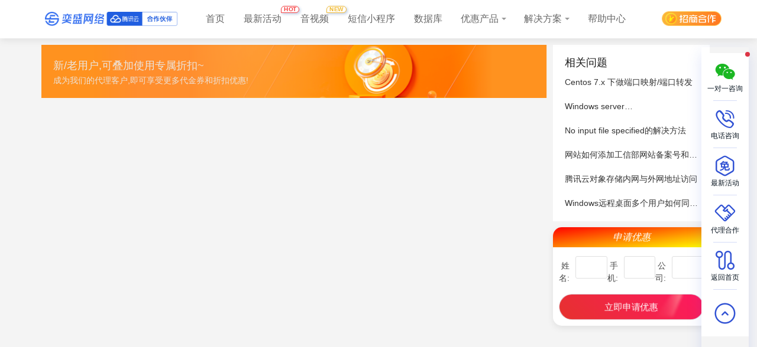

--- FILE ---
content_type: text/html;charset=UTF-8
request_url: https://www.fzxm.com/help/20220104093252007.html
body_size: 22206
content:
<!DOCTYPE html>
<html lang="en">
<head>
    <meta http-equiv="X-UA-Compatible" content="IE=edge,chrome=1"/>
    <meta http-equiv="Content-Type" content="text/html; charset=UTF-8"/>
    <meta name="viewport" content="width=device-width, initial-scale=1.0, maximum-scale=1"/>
    <link rel="icon" href="https://oss.eaysun.cn/img/favicon.ico" type="image/x-icon"/>
    <title>null - 小猫科技</title>
    <meta name="keywords">
    <meta name="description"/>
    <link rel="stylesheet" href="/lib/autil/css/ax.css?v=2022110462068"/>
    <link rel="stylesheet" href="https://at.alicdn.com/t/font_1180689_ozcjmf2k73p.css"/>
    <link rel="stylesheet" href="/css/rightDiv.css?v=2022110462068"/>
    <link rel="stylesheet" href="/css/display.css?v=2022110462068"/>

    <link rel="stylesheet" href="/lib/share/share.min.css?v=2022110462068"/>

    <link rel="stylesheet" href="https://oss.aliyun.eaysun.com/aliyun/lib/layui/css/layui.css?v=2022110462068"/>

    <link rel="stylesheet" href="https://oss.eaysun.cn/css/Layout.css?v=2022110462068"/>
    <link rel="stylesheet" href="https://oss.eaysun.cn/css/bulma.css?v=2022110462068"/>
    <link rel="stylesheet" href="https://oss.eaysun.cn/css/common.css?v=2022110462068"/>
    <link rel="stylesheet" href="https://oss.eaysun.cn/css/hsycmsAlert.css?v=2022110462068"/>
    <link rel="stylesheet" href="https://oss.eaysun.cn/css/navmenu.css?v=2022110462068"/>
    <link rel="stylesheet" href="https://oss.eaysun.cn/css/aliyun.css?v=2022110462068"/>
    <link rel="stylesheet" href="https://oss.eaysun.cn/css/helpcssCenter.css?v=2022110462068"/>
    <link rel="stylesheet" href="https://oss.eaysun.cn/css/helpcss.css?v=2022110462068"/>
    <link rel="stylesheet" href="https://oss.eaysun.cn/lib/element-ui/index.css?v=2022110462068"/>

    <script src="https://oss.eaysun.cn/js/jquery-2.2.4.js?v=2022110462068"></script>
    <script type="text/javascript" src="/lib/autil/js/ax.min.js"></script>

    <style>
        .buhuanhan {
            overflow: hidden;
            text-overflow: ellipsis;
            display: -webkit-box;
            -webkit-line-clamp: 1;
            -webkit-box-orient: vertical;
        }

        #demoContent li {
            padding-bottom: 10px;
        }

        #demoContent li a {
            color: #333
        }

        #demoContent2 li {
            padding-bottom: 10px;
        }

        #demoContent2 li a {
            color: #333
        }

        @media screen and ( max-width: 768px ) {
            .section {
                padding: 0;
            }
        }

    </style>
    <style>
        .fly-detail-info {
            position: relative;
            margin: 10px 0 15px;
            min-height: 10px;
        }

        .fly-detail-info .fly-list-nums {
            top: -3px;
            font-size: 16px;
        }

        .fly-list-nums {
            position: absolute;
            right: 0;
            top: 0;
            padding-right: 0 !important;
        }

        .fly-detail-info .fly-list-nums i {
            padding: 0 3px 0 15px;
            font-size: 16px;
            color: #999;
        }

        .fly-list-nums i {
            position: relative;
            padding: 0 3px 0 1em;
        }

        .detail-about {
            position: relative;
            line-height: 20px;
            padding: 10px 3px 7px 6px;
            font-size: 16px;
            background-color: #f8f8f8;
            color: #999;
            width: 100%;
        }

        .fly-detail-user-author {
            white-space: nowrap;
            overflow: hidden;
            /*position: absolute;*/
        }

        .social-share {
            font-family: "socialshare" !important;
            font-size: 16px;
            font-style: normal;
            -webkit-font-smoothing: antialiased;
            -webkit-text-stroke-width: 0.2px;
            -moz-osx-font-smoothing: grayscale;
        }

        .blogshare {
            /*position: absolute;*/
            /*right: 0;*/
            /*margin-top: -3px;*/
            text-align: right;
        }

        .content-ds {
            display: flex;
            justify-content: center;
            flex-flow: column;
            margin-top: 20px;
            padding: 20px;
            border-radius: 3px;
            position: relative;
            border: 1px solid #f3f3f3;
            background: #fffcf7;
        }

        .content-ds-count {
            font-size: 12px;
            margin: 20px 0 10px;
        }

        .content-ds-img {
            text-align: center;
        }

        .content-ds-img img {
            width: 150px;
            margin: 0;
        }
        .social-share .icon-wechat .wechat-qrcode {
            top: 27px;
        }
        .social-share .icon-wechat .wechat-qrcode::after {
            bottom: 0;
        }
    </style>
    <style>
        .post-pre-next{
            display: flex;
            flex-flow: wrap;
            margin-right: -10px;
            margin-left: -10px;
        }
        .post-pre-next > div{
            width:50%;
        }
        .post-pre-next-info,.post-pre-next-jt{
            position: relative;
            z-index: 2;
        }
        .post-pre-next-in{
            display: flex;
            position: relative;
            padding:0 10px
        }
        .post-pre-next-in p{
            font-size: 12px;
            position: relative;
            z-index: 2;
            color:#999
        }
        .post-pre-next-in h2{
            font-size: 17px;
            font-weight: 400;
            margin: 10px 0;
            height: 22px;
            /*overflow: hidden;*/
        }
        .post-pre-next-in > div{
            overflow: hidden;
        }
        .post-per-next-cats{
            font-size: 12px;
            position: relative;
            z-index: 2;
            color:#999
        }
        .post-per-next-cats a{
            display: inline-block;
            padding:0
        }
        .post-pre-next-info{
            width:100%
        }
        .post-next .post-pre-next-info{
            text-align: right;
            padding-right:60px
        }
        .post-pre-next-info .post-per-next-cats a{
            margin-right:5px
        }
        .post-next .post-pre-next-info .post-per-next-cats a{
            margin-left:5px;
            margin-right:0
        }
        .post-pre .post-pre-next-info{
            padding-left:60px
        }
        .post-pre .next-jt{
            left:0
        }
        .post-next .next-jt{
            right:20px
        }
        .next-jt{
            position: absolute;
            top:calc(50% - 15px);
            color:#ccc
        }
        .next-jt i{
            font-size: 50px;
            background-color: rgba(255, 255, 255, 0.45);
            line-height: 34px;
            height: 30px;
            width: 30px;
            display: block;
        }
        .post-pre-next-info h2 a{
            overflow: hidden;
            text-overflow: ellipsis;
            white-space: nowrap;
            width: 100%;
        }

        .ad-banner{
            height: 90px;
            background-repeat: no-repeat !important;
            background-position: 50% !important;
            background-size: cover !important;
        }
    </style>
<body style="background: none;">
<!--引入共有头部-->
<div class="nav-wrapper">
        <nav class="navbar navmenu">
            <div class="container with-no-position" style="background: #fff">
                <div class="navbar-brand" >
                    <a class="navbar-item" href="index.html"><img class="logo-imgs" src="https://oss.eaysun.cn/icon/logo.png"alt="腾讯云服务器低至2折"/></a>
                    <a href="javascript:;" class="nav-trigger"> <span aria-hidden="true"></span></a>
                </div>
                <div class="navbar-item navbar-menu main-nav is-hidden-touch">
                    <a class="navbar-item active-item" href="/index.html">首页</a>
                    <a class="navbar-item active-item" href="/activity.html">最新活动
                        <i class="pls-nav-tag pls-nav-tag-hot"><span class="pls-nav-tag-text">HOT</span></i>
                    </a>
                    <a class="navbar-item active-item" href="/video.html">音视频
                        <i class="pls-nav-tag pls-nav-tag-new"><span class="pls-nav-tag-text">NEW</span></i>
                    </a>
<!--                    <a class="navbar-item active-item" href="/game.html">云游戏</a>-->
                    <a class="navbar-item active-item" href="/message.html">短信小程序</a>
                    <a class="navbar-item active-item" href="/database.html">数据库</a>
                    <a class="navbar-item active-item  has-dropdown" data-content="sub-menu-support">优惠产品</a>
                    <a class="navbar-item active-item has-dropdown" data-content="sub-menu-more">解决方案</a>
                    <a class="navbar-item active-item" href="/help.html">帮助中心</a>
<!--                    <a class="navbar-item active-item" href="/aboutusus.html">关于我们</a>-->
                </div>
                <div class="is-hidden-mobile" style="padding-top: 20px;"><a class="navbar-item2 yin-c2" href="/aboutus.html">
                    <img style="height: 25px;max-width: revert;margin-top: -1px;"  src="https://oss.aliyun.eaysun.com/images/icon/hz.png"></a>
                </div>
                <div class="morph-dropdown-wrapper">
                    <div class="dropdown-list">
                        <ul>
                            <li class="dropdown">
                                <a href="/index.html" class="label">首页</a>
                            </li>

                            <li class="dropdown">
<!--                                <a href="/activity.html" class="label">服务器</a>-->
                                <a href="/ecs.html" class="label">最新活动</a>
                            </li>
                            <li class="dropdown">
                                <a href="/database.html" class="label">数据库</a>
                            </li>
                            <li class="dropdown">
                                <a href="/video.html" class="label">音视频特惠</a>
                            </li>
                            <li class="dropdown">
                                <a href="/game.html" class="label">游戏产品特惠</a>
                            </li>
                            <li class="dropdown">
                                <a href="/security.html" class="label">安全防护</a>
                            </li>

                            <li id="sub-menu-support" class="dropdown">
                                <a href="javascript:;" class="label">优惠产品</a>
                                <div class="content is-masonry">
                                    <div class="menu">
                                        <h3 class="menu-label">基础产品</h3>
                                        <ul class="menu-list">
                                            <li><a href="/ecs.html">云服务器</a></li>
                                            <li><a href="/database.html">云数据库</a></li>
                                        </ul>
                                    </div>

                                    <div class="menu">
                                        <h3 class="menu-label">营销推送</h3>
                                        <ul class="menu-list">
                                            <li><a href="/message.html">短信拉起小程序</a></li>
                                             <li><a href="/tpns.html">移动推送 TPNS</a></li>
                                        </ul>
                                    </div>
                                    <div class="menu">
                                        <h3 class="menu-label">更多产品</h3>
                                        <ul class="menu-list">
                                            <li><a href="/video.html">音视频</a></li>
                                            <li><a href="/game.html">云游戏</a></li>
                                            <li><a href="/examination.html">腾讯认证码</a></li>
                                        </ul>
                                    </div>
                                    <div class="menu">
                                        <h3 class="menu-label">安全防护</h3>
                                        <ul class="menu-list">
                                            <li><a href="/security.html">等保安全</a></li>
                                        </ul>
                                    </div>
                                    <div class="menu">
                                        <h3 class="menu-label">人工智能</h3>
                                        <ul class="menu-list">
                                            <li><a href="/mysdk.html">美颜特效/人像分割 SDK</a>
                                            </li><li><a href="/recognition.html">人脸识别/核身</a>
                                            <!-- <li><a href="effects.html">人脸特效 SDK</a> -->
                                        </li><li><a href="/writin.html">文字识别 OCR</a>
                                        </li></ul>
                                    </div>
                                </div>
                            </li>
                            <li id="sub-menu-more" class="dropdown">
                                <a href="javascript:;" class="label">解决方案</a>
                                <div class="content is-masonry">
                                    <div class="menu">
                                        <h3 class="menu-label">解决方案</h3>
                                        <ul class="menu-list">
                                            <li><a href="/video.html">音视频解决方案</a></li>
                                            <li><a href="/ecs.html">服务器解决方案</a></li>
                                            <li><a href="/game.html">云游戏解决方案</a></li>
                                            <li><a href="/security.html">等保测评云方案</a></li>
                                        </ul>
                                    </div>
                                </div>
                            </li>
                            <li class="dropdown">
                                <a href="/help.html" class="label">帮助中心</a>
                            </li>

                        </ul>
                    </div>
                </div>
            </div>
        </nav>
    </div>
<div class="kong navbar-end"></div>
<!--	<section style="background: #3280ff;">-->
<!--		<div class="container" style="position: relative;">-->
<!--			<img class="item-title-img" src="https://oss.eaysun.cn/images/banner8.png">-->
<!--			<div class="item-title-content">-->
<!--&lt;!&ndash;				<p class="item-title-content-title" th:text="${help.info.helperTitle}">帮助中心</p>&ndash;&gt;-->
<!--&lt;!&ndash;				<p class="item-title-content-desc">小猫科技腾讯云合作伙伴</p>&ndash;&gt;-->
<!--			</div>-->
<!--		</div>-->
<!--	</section>-->
<section class="section" style="margin: 20px 0 0 0;padding-top: 0">
    <div class="container">
        <div class="column">
            <div class="col-18" style="padding:0px;">
                <div class="col-24">
                    <a style="width: 100%; padding: 0px 0px 10px;" href="https://partner.cloud.tencent.com/invitation/1000092626335c6e72f46abab/100017464714?inviteType=3" rel="nofollow"  target="_blank">
                        <div class="ad-banner" style="background: url(https://oss.eaysun.cn/images/gg20211217.png)">
                            <p class="title-2" style="padding: 25px 20px;color: #ece5de;">
                                新/老用户,可叠加使用专属折扣~<br>
                                <span class="title-2-2" style="padding-top:5px;color: #ece2d9;">成为我们的代理客户,即可享受更多代金券和折扣优惠!</span>
                            </p>
                        </div>
                    </a>
                </div>
                
            </div>

            <div class="col-6" id="rightContent" style="padding:0 10px;display: block;">
                <div class="col-24 title-p-1" style="background: #ffffff;">
                    <p class="title-2-p" style="padding-top: 20px;padding-bottom: 13px;">相关问题</p>
                    <a href="/help/20210419213836001.html">Centos 7.x 下做端口映射/端口转发</a><a href="/help/20210513150528000.html">Windows server 2008/2012/2016/2019 服务器桌面不显示我的电脑(计算机)的解决方案</a><a href="/help/20210602103709000.html">No input file specified的解决方法</a><a href="/help/20210515231818004.html">网站如何添加工信部网站备案号和链接代码</a><a href="/help/20210601164044001.html">腾讯云对象存储内网与外网地址访问</a><a href="/help/20210608172211001.html">Windows远程桌面多个用户如何同时使用Chrome谷歌浏览器?</a>
                    <!--							<a href="../../help/in02/20201101.html">linux服务器远程方法</a><br>-->
                </div>
                <div class="col-24 title-p-1" id="content-ds-img" style="margin-top: 10px;">

                    

                    <div class="content-ds-img" style="width: 100%">
                        <!--引入公共弹窗-->
                        <div>
    <!--普通弹窗-->
    <div class="hsycms-model-mask" id="mask-alert"></div>
    <div class="hsycms-model hsycms-model-alert" id="alert">
        <div class="hsycms-model-icon" style="margin-top:20px">
            <svg width="50" height="50">
                <circle class="hsycms-alert-svgcircle" cx="25" cy="25" r="24" fill="none" stroke="#238af4"
                        stroke-width="2"></circle>
                <polyline class="hsycms-alert-svggou" fill="none" stroke="#238af4" stroke-width="2.5"
                          points="14,25 23,34 36,18"
                          stroke-linecap="round" stroke-linejoin="round"/>
            </svg>
        </div>
        <!-- <div class="hscysm-model-title">温馨提示</div> -->
        <div class="hsycms-model-text">提交成功，系统已安排等保测评顾问稍后为您服务</div>
        <div class="hsycms-model-btn">
            <button type="button ok">确定</button>
        </div>
    </div>
    <!--普通弹窗-->
    <div class="hsycms-model-mask" id="mask-alerts"></div>
    <div class="hsycms-model hsycms-model-alert" id="alerts">
        <div style="padding:2px; background:#fff;padding: 40px 46px 0;">
            <img src="https://oss.eaysun.cn/img/wechat_02.jpeg">
        </div>
        <div class="hsycms-model-text" style="margin-top: 10px;font-weight: 500;color: #000;">微信咨询 获取代理价（更低折扣）</div>
        <div class="hsycms-model-text" style="margin-top: 4px;color: #999;">更低报价 更低折扣 代金券申请<br>咨询热线：15060091191</div>

        <div class="hsycms-model-btn">
            <button type="button ok">确定</button>
        </div>
    </div>

    <!--提交成功-->
    <div class="hsycms-model-mask" id="mask-success"></div>
    <div class="hsycms-model hsycms-model-success" id="success">
        <div class="hsycms-model-icon">
            <svg width="50" height="50">
                <circle class="hsycms-alert-svgcircle" cx="25" cy="25" r="24" fill="none" stroke="#238af4"
                        stroke-width="2"></circle>
                <polyline class="hsycms-alert-svggou" fill="none" stroke="#238af4" stroke-width="2.5"
                          points="14,25 23,34 36,18"
                          stroke-linecap="round" stroke-linejoin="round"/>
            </svg>
        </div>
        <div class="hsycms-model-text">操作成功</div>
    </div>

    <!--提交失败-->
    <div class="hsycms-model-mask" id="mask-error"></div>
    <div class="hsycms-model hsycms-model-error" id="error">
        <div class="hsycms-model-icon">
            <svg width="50" height="50">
                <circle class="hsycms-alert-svgcircle" cx="25" cy="25" r="24" fill="none" stroke="#f54655"
                        stroke-width="2"></circle>
                <polyline class="hsycms-alert-svgca1" fill="none" stroke="#f54655" stroke-width="2.5"
                          points="18,17 32,35"
                          stroke-linecap="round" stroke-linejoin="round"/>
                <polyline class="hsycms-alert-svgca2" fill="none" stroke="#f54655" stroke-width="2.5"
                          points="18,35 32,17"
                          stroke-linecap="round" stroke-linejoin="round"/>
            </svg>
        </div>
        <div class="hsycms-model-text">操作失败</div>
    </div>

    <div class="col-24"
         style="background: #fff;box-shadow: 0 4px 12px 0 rgba(0, 0, 0, 0.08);border-radius: 15px;">
        <div class="col-24"
             style="background-color: red;
                    background-image: linear-gradient(to bottom right, red, yellow);
                    border-radius: 15px 15px 0 0;
                    text-align: center;
                    display: block;
                    padding: 5px 0;
                    color: white;
                    font-size: 16px;
                    font-weight: 500;
                    margin-bottom: 15px;
                    font-style: italic;">
            申请优惠
        </div>
        <div class="col-cs-24" style="width: 100%;padding: 0 10px;">
            <div>
                <div class="form-flex" style="display: revert">
                    <div class="form-group">
                        <div style="display:flex;height: 54px;">
                            <label style="width:40px;text-align:right;margin:6px 10px 0 0;">姓名:</label>
                            <div>
                                <input type="text" class="form-control" id="clientname2">
                            </div>
                        </div>
                    </div>
                    <div class="form-group">
                        <div style="display:flex;height: 54px;">
                            <label style="width:40px;text-align:right;margin:6px 10px 0 0;">手机:</label>
                            <div>
                                <input type="text" class="form-control" id="clientmobile2">
                            </div>
                        </div>
                    </div>
                    <div class="form-group">
                        <div style="display:flex;height: 54px;">
                            <label style="width:40px;text-align:right;margin:6px 10px 0 0;">公司:</label>
                            <div>
                                <input type="text" class="form-control" id="clientltd2">
                            </div>
                        </div>
                    </div>
                </div>

            </div>
        </div>
        <div class="col-cs-24" style="width: 100%;padding: 10px;">
            <div class="sjh-form-list-box submit-control">
                <div class="enhance-animation" style="border-radius: 1.5rem;" id="tijiaos">
                    <div class="mip-sjh-text sjh-form-list-submit button button-big button-fill" onclick="toValidate2()"
                         style="width: 100%;height: 2.75rem;line-height: 2.75rem;background-color: rgb(230, 50, 46);margin-right: auto;margin-bottom: 0px;margin-left: auto;border-radius: 1.5rem;background-image: -webkit-linear-gradient(45deg, rgb(230, 50, 46), rgb(255, 25, 98));">
                        立即申请优惠
                    </div>
                    <div class="enhance-animation-light"></div>
                </div>
            </div>
        </div>
    </div>

</div>
                    </div>

                </div>
            </div>
        </div>
    </div>
</section>


<!--引入共有底部-->
<div>
	<footer class="footer ">
		<section class="section">
			<div class="container">
				<div class="columns">
					<div class="col-is-4">
						<div class="menu">
							<h3 class="menu-label">快速入口</h3>
							<ul class="menu-list">
								<li> <a href="/index.html">最新活动</a> </li>
								<li> <a href="/security.html">等保咨询</a> </li>
							</ul>
						</div>
					</div>
					<div class="col-is-4">
						<div class="menu">
							<h3 class="menu-label">关于我们</h3>
							<ul class="menu-list">
								<li> <a href="/help.html">服务支持</a> </li>
								<li> <a href="/aboutusus.html">关于我们</a> </li>
								<li> <a href="/sitemap.html">网站地图</a> </li>
							</ul>
						</div>
					</div>
					<div class="col-is-4">
						<div class="menu">
							<h3 class="menu-label">友情链接</h3>
							<ul class="menu-list">

								<li> <a target="blank" href="https://cloud.tencent.com" rel="nofollow">腾<span style="color: #000420;">-</span>讯<span style="color: #000420;">-</span>云</a> </li>
							</ul>
						</div>
					</div>
					<div class="col-is-4">
						<div class="menu">
							<h3 class="menu-label">微信公众号</h3>
							<ul class="menu-list">
								<div style="background-color:#fff;width:80px;height:80px;">
									<img src="https://oss.eaysun.cn/img/wechat_02.jpeg"/>
								</div>
							</ul>
						</div>
					</div>
				</div>
				<div class="columns">
					<div style="margin: 0 auto;">
						<a href="" target="_blank" class="title">小猫科技｜腾讯云授权服务中心 |
							<span class="title" style="margin: 0;">

<!--							<script type="text/javascript">document.write(unescape("%3Cspan id='cnzz_stat_icon_1279610827'%3E%3C/span%3E%3Cscript src='https://v1.cnzz.com/stat.php%3Fid%3D1279610827%26show%3Dpic' type='text/javascript'%3E%3C/script%3E"));</script>-->
						</span>
						</a>
						<a class="title" href="https://beian.miit.gov.cn" target="_blank">闽ICP备17009494号-3</a>
						<a class="title" href="https://www.eaysun.cn/sitemap.xml" target = "_blank">网站XML地图</a>
					</div>
				</div>

			</div>
		</section>
		<div class="kong navbar-end is-hidden-pc hidden-md-and-up"></div>
	</footer>

</div>
<!--引入公共侧边栏-->
<div>
    <div class="sc-kpOJdX fCQgDa">
        <ul class="sc-dxgOiQ kZRGrh ax-backtop" style="right: revert;bottom: revert;">
            <li data-tip="true" data-for="qrCode" class="ax-item sc-ckVGcZ bZZkMe">
                <div class="suspension-icon"><i class="iconfont iconweixin"></i></div>
                <div class="suspension-desc"><span>一对一咨询</span></div>
                <span class="ax-dot"></span>
                <div class="sc-jKJlTe ezpHmn ax-text" style="right: 90px;width: 180px;padding: 17px;height: 250px;">
                    <img style="margin-top: 14px;" src="https://oss.eaysun.cn/img/wechat_02.jpeg" alt="" class="qrcode"/>
                    <div class="acticons">
                        <span class="help-onebyone">一对一指导</span><span style="font-weight:400">扫码咨询</span>
                    </div>
                </div>
            </li>
            <li data-tip="true" data-for="400" class="ax-item sc-ckVGcZ bZZkMe" style="margin-top: 0px;">
                <div class="suspension-icon"><i class="iconfont icondianhuazixun1"></i></div>
                <div class="suspension-desc"><span>电话咨询</span></div>
                <div class="ax-text" style="right: 90px;width: 200px;padding: 20px;text-align: center;
            font-size: 20px;font-weight: 600;">
                    15060091191
                </div>
            </li>
            <li data-tip="true" class="ax-item sc-ckVGcZ bZZkMe" style="margin-top: 0px;" onclick="window.open('/ecs.html','_self')">
                <div class="suspension-icon"><i class="iconfont iconmianfeishiyong"></i></div>
                <div class="suspension-desc"><span>最新活动</span></div>
            </li>
            <li data-tip="true" class="ax-item sc-ckVGcZ bZZkMe" style="margin-top: 0px;" onclick="window.open('/aboutus.html','_self')">
                <div class="suspension-icon"><i class="iconfont iconjiamenghezu"></i></div>
                <div class="suspension-desc"><span>代理合作</span></div>
            </li>
<!--            <li data-tip="true" class="ax-item sc-ckVGcZ bZZkMe" style="margin-top: 0px;" onclick="window.open('/aboutus.html','_self')">-->
<!--                <div class="suspension-icon"><i class="iconfont iconxianluhezuo"></i></div>-->
<!--                <div class="suspension-desc"><span>招商合作</span></div>-->
<!--            </li>-->
<!--            <li data-tip="true" class="ax-item sc-ckVGcZ bZZkMe" style="margin-top: 0px;" onclick="window.open('/aboutusus.html','_self')">-->
<!--                <div class="suspension-icon"><i class="iconfont iconjiamenghezu"></i></div>-->
<!--                <div class="suspension-desc"><span>关于我们</span></div>-->
<!--            </li>-->
            <li data-tip="true" class="ax-item sc-ckVGcZ bZZkMe" style="margin-top: 0px;" onclick="window.open('','_self')">
                <div class="suspension-icon"><i class="iconfont iconxianluhezuo"></i></div>
                <div class="suspension-desc"><span>返回首页</span></div>
            </li>
            <li data-tip="true" class="ax-item ax-totop sc-ckVGcZ bZZkMe" style="margin-top: 0px;">
                <div class="suspension-icon"><i class="iconfont iconfanhuidingceng"></i></div>
            </li>
            <!--        <li class="ax-item qimo-toggler sc-ckVGcZ bZZkMe" style="margin-top: 0px;">-->
            <!--            <div class="suspension-icon"><i class="iconfont iconhuihua"></i></div>-->
            <!--        </li>-->
        </ul>
        <div style="width:0;height:0;overflow:hidden"></div>
        <!--    <div class="sc-jKJlTe ezpHmn">-->
        <!--        <img src="https://cdn.byai.com/static/intro/img/spokesman-1222.png" alt="" class="spokesman"/>-->
        <!--        <img src="https://cdn.byai.com/static/intro/img/custom-qr-0119.png" alt="" class="qrcode"/>-->
        <!--        <i class="iconfont iconchuangkou-guanbi"></i>-->
        <!--        <div class="acticons">-->
        <!--            <span class="help-onebyone">一对一指导</span><span style="font-weight:400">扫码咨询</span>-->
        <!--        </div>-->
        <!--        <img src="https://cdn.byai.com/node_front/1575636569037/%E8%A7%92.png" alt="" class="angle"/>-->
        <!--    </div>-->
    </div>

    <div class="sc-kEYyzF jnlUYM">
        <ul class="sc-kkGfuU fxeeuv ax-backtop">
            <li style="position:relative" class="qr-code-trigger sc-iAyFgw eFCAzb" id="pop03">
                <div class="suspension-icon"><i class="iconfont iconweixin"></i></div>
                <div class="suspension-desc"><span>一对一咨询</span></div>
                <div class="ax-popup-hide" id="popcon01">
                    <img style="height: 100px;" src="https://oss.eaysun.cn/img/wechat_02.jpeg" alt="" class="qrcode"/>
                </div>
            </li>
            <a href="tel:15060091191" id="phone">
                <li class="sc-iAyFgw eFCAzb">
                    <div class="suspension-icon"><i class="iconfont icondianhuazixun1"></i></div>
                    <div class="suspension-desc" style="margin-top:2px"><span>电话咨询</span></div>
                </li>
            </a>
            <li class="sc-iAyFgw eFCAzb" onclick="window.open('/ecs.html','_self')">
                <div class="suspension-icon"><i class="iconfont iconmianfeishiyong"></i></div>
                <div class="suspension-desc"><span>最新活动</span></div>
            </li>
            <li class="sc-iAyFgw eFCAzb" onclick="window.open('/aboutus.html','_self')">
                <div class="suspension-icon"><i class="iconfont iconjiamenghezu"></i></div>
                <div class="suspension-desc"><span>代理合作</span></div>
            </li>
<!--            <li class="sc-iAyFgw eFCAzb" onclick="window.open('/aboutusus.html','_self')">-->
<!--                <div class="suspension-icon"><i class="iconfont iconjiamenghezu"></i></div>-->
<!--                <div class="suspension-desc"><span>关于我们</span></div>-->
<!--            </li>-->
            <li class="ax-item ax-totop sc-iAyFgw eFCAzb">
                <div class="suspension-icon"><i class="iconfont iconfanhuidingceng"></i></div>
                <div class="suspension-desc"><span>回到顶部</span></div>
            </li>
        </ul>
    </div>
</div>
<script type="text/javascript" src="/lib/hc-sticky.js"></script>
<script src="https://oss.eaysun.cn/js/navmenu.js?v=2022110462068"></script>
<script type="text/javascript" src="/js/commons.js?=2022110462068"></script>

<script type="text/javascript"
        src="https://oss.aliyun.eaysun.com/aliyun/lib/layui/layui.js?v=2022110462068"></script>

<script type="text/javascript" src="/lib/share/jquery.share.min.js"></script>
<script type="text/javascript" src="/lib/postbird-img-glass.min.js"></script>
<script src="https://oss.eaysun.cn/js/hsycmsAlert.js?v=2022110462068"></script>

<script src="https://oss.eaysun.cn/js/moment.min.js?v=2022110462068"></script>
<script src="https://oss.eaysun.cn/js/validate.js?v=2022110462068"></script>
<script src="https://oss.eaysun.cn/js/base64.js?v=2022110462068"></script>

<script>

    // console.log({"next":{"helperId":"20220111105107002","typeId":38,"helperTitle":"\u817E\u8BAF\u4E91\u670D\u52A1\u5668\u5355\u7EBF\u8DEF\u79FB\u52A8\/\u8054\u901A\/\u7535\u4FE1\u5E26\u5BBDIP\u7533\u8BF7","helperImg":"https:\/\/oss.eaysun.cn\/img\/tencentyun01.jpg","helperDesc":"\u817E\u8BAF\u4E91\u670D\u52A1\u5668\u9ED8\u8BA4\u63D0\u4F9B\u7684\u662FBGP\u7EBF\u8DEF\uFF0CBGP\u7EBF\u8DEF\u76F8\u5BF9\u5355\u7EBF\u8DEF\u4F18\u70B9\u6709\u5F88\u591A\uFF0C\u4F46\u662F\u90E8\u5206\u4E1A\u52A1\u9650\u5236\u9700\u8981\u5355\u7EBF\u4E1A\u52A1\uFF0C\u6211\u4EEC\u4E5F\u53EF\u4EE5\u53BB\u817E\u8BAF\u4E91\u63A7\u5236\u53F0\u7533\u8BF7\u5355\u7EBF\u8DEFIP\u3002","helperBody":"<p>\u817E\u8BAF\u4E91\u670D\u52A1\u5668\u9ED8\u8BA4\u63D0\u4F9B\u7684\u662FBGP\u7EBF\u8DEF\uFF0CBGP\u7EBF\u8DEF\u76F8\u5BF9\u5355\u7EBF\u8DEF\u4F18\u70B9\u6709\u5F88\u591A\uFF0C\u4F46\u662F\u90E8\u5206\u4E1A\u52A1\u9650\u5236\u9700\u8981\u5355\u7EBF\u4E1A\u52A1\uFF0C\u6211\u4EEC\u4E5F\u53EF\u4EE5\u53BB\u817E\u8BAF\u4E91\u63A7\u5236\u53F0\u7533\u8BF7\u5355\u7EBF\u8DEFIP\u3002<br\/><\/p><p>\u5355\u7EBF\u8DEFIP\u8BF4\u660E\uFF1A<\/p><p>1\u3001\u76EE\u524D\u4EC5\u5E7F\u5DDE\u3001\u4E0A\u6D77\u3001\u5357\u4EAC\u3001\u6D4E\u5357\u3001\u676D\u5DDE\u3001\u798F\u5DDE\u3001\u5317\u4EAC\u3001\u77F3\u5BB6\u5E84\u3001\u6B66\u6C49\u3001\u957F\u6C99\u3001\u6210\u90FD\u3001\u91CD\u5E86\u5730\u57DF\u652F\u6301\u9759\u6001\u5355\u7EBF IP \u7EBF\u8DEF\u7C7B\u578B\uFF0C\u5176\u4ED6\u5730\u57DF\u652F\u6301\u60C5\u51B5\u8BF7\u4EE5\u63A7\u5236\u53F0\u9875\u9762\u4E3A\u51C6\u3002<\/p><p>2\u3001\u8BE5\u529F\u80FD\u5904\u4E8E\u5185\u6D4B\u9636\u6BB5\uFF0C\u5982\u9700\u4F53\u9A8C\uFF0C\u8BF7\u63D0\u4EA4<a href=\"https:\/\/cloud.tencent.com\/apply\/p\/6nzb3jwbsk\" target=\"_blank\">\u0026nbsp;\u5185\u6D4B\u7533\u8BF7<\/a>\u3002\u5E7F\u5DDE\u3001\u4E0A\u6D77\u3001\u5357\u4EAC\u3001\u5317\u4EAC\u3001\u6210\u90FD\u3001\u91CD\u5E86\u5730\u57DF\u6682\u672A\u5F00\u653E\u7533\u8BF7\uFF0C\u5982\u9700\u4F7F\u7528\uFF0C\u8BF7\u8054\u7CFB\u60A8\u7684\u5546\u52A1\u7ECF\u7406\u3002<\/p><table width=\"NaN\"><tbody style=\"box-sizing: border-box;\"><tr style=\"box-sizing: border-box; background-color: var(--color-canvas-default); border-top: 1px solid var(--color-border-muted);\" class=\"firstRow\"><th style=\"box-sizing: border-box; padding: 6px 13px; border: 1px solid var(--color-border-default);\">\u5730\u57DF<\/th><th style=\"box-sizing: border-box; padding: 6px 13px; border: 1px solid var(--color-border-default);\">\u79FB\u52A8\u5E26\u5BBD\u5305\u4EF7\u683C<br style=\"box-sizing: border-box;\"\/>\uFF08\u5355\u4F4D\uFF1A\u5143\/Mbps\/\u6708\uFF09<\/th><th style=\"box-sizing: border-box; padding: 6px 13px; border: 1px solid var(--color-border-default);\">\u8054\u901A\u5E26\u5BBD\u5305\u4EF7\u683C<br style=\"box-sizing: border-box;\"\/>\uFF08\u5355\u4F4D\uFF1A\u5143\/Mbps\/\u6708\uFF09<\/th><th style=\"box-sizing: border-box; padding: 6px 13px; border: 1px solid var(--color-border-default);\">\u7535\u4FE1\u5E26\u5BBD\u5305\u4EF7\u683C<br style=\"box-sizing: border-box;\"\/>\uFF08\u5355\u4F4D\uFF1A\u5143\/Mbps\/\u6708\uFF09<\/th><\/tr><tr style=\"box-sizing: border-box; background-color: var(--color-canvas-subtle); border-top: 1px solid var(--color-border-muted);\"><td style=\"box-sizing: border-box; padding: 6px 13px; border: 1px solid var(--color-border-default);\">\u5E7F\u5DDE\u3001\u4E0A\u6D77<\/td><td style=\"box-sizing: border-box; padding: 6px 13px; border: 1px solid var(--color-border-default);\">47<\/td><td style=\"box-sizing: border-box; padding: 6px 13px; border: 1px solid var(--color-border-default);\">47<\/td><td style=\"box-sizing: border-box; padding: 6px 13px; border: 1px solid var(--color-border-default);\">47<\/td><\/tr><tr style=\"box-sizing: border-box; background-color: var(--color-canvas-default); border-top: 1px solid var(--color-border-muted);\"><td style=\"box-sizing: border-box; padding: 6px 13px; border: 1px solid var(--color-border-default);\">\u5317\u4EAC<\/td><td style=\"box-sizing: border-box; padding: 6px 13px; border: 1px solid var(--color-border-default);\">44<\/td><td style=\"box-sizing: border-box; padding: 6px 13px; border: 1px solid var(--color-border-default);\">44<\/td><td style=\"box-sizing: border-box; padding: 6px 13px; border: 1px solid var(--color-border-default);\">44<\/td><\/tr><tr style=\"box-sizing: border-box; background-color: var(--color-canvas-subtle); border-top: 1px solid var(--color-border-muted);\"><td style=\"box-sizing: border-box; padding: 6px 13px; border: 1px solid var(--color-border-default);\">\u6210\u90FD<\/td><td style=\"box-sizing: border-box; padding: 6px 13px; border: 1px solid var(--color-border-default);\">45<\/td><td style=\"box-sizing: border-box; padding: 6px 13px; border: 1px solid var(--color-border-default);\">45<\/td><td style=\"box-sizing: border-box; padding: 6px 13px; border: 1px solid var(--color-border-default);\">45<\/td><\/tr><tr style=\"box-sizing: border-box; background-color: var(--color-canvas-default); border-top: 1px solid var(--color-border-muted);\"><td style=\"box-sizing: border-box; padding: 6px 13px; border: 1px solid var(--color-border-default);\">\u91CD\u5E86<\/td><td style=\"box-sizing: border-box; padding: 6px 13px; border: 1px solid var(--color-border-default);\">26<\/td><td style=\"box-sizing: border-box; padding: 6px 13px; border: 1px solid var(--color-border-default);\">26<\/td><td style=\"box-sizing: border-box; padding: 6px 13px; border: 1px solid var(--color-border-default);\">26<\/td><\/tr><tr style=\"box-sizing: border-box; background-color: var(--color-canvas-subtle); border-top: 1px solid var(--color-border-muted);\"><td style=\"box-sizing: border-box; padding: 6px 13px; border: 1px solid var(--color-border-default);\">\u5357\u4EAC<\/td><td style=\"box-sizing: border-box; padding: 6px 13px; border: 1px solid var(--color-border-default);\">22<\/td><td style=\"box-sizing: border-box; padding: 6px 13px; border: 1px solid var(--color-border-default);\">25<\/td><td style=\"box-sizing: border-box; padding: 6px 13px; border: 1px solid var(--color-border-default);\">23<\/td><\/tr><tr style=\"box-sizing: border-box; background-color: var(--color-canvas-default); border-top: 1px solid var(--color-border-muted);\"><td style=\"box-sizing: border-box; padding: 6px 13px; border: 1px solid var(--color-border-default);\">\u6D4E\u5357<\/td><td style=\"box-sizing: border-box; padding: 6px 13px; border: 1px solid var(--color-border-default);\">19<\/td><td style=\"box-sizing: border-box; padding: 6px 13px; border: 1px solid var(--color-border-default);\">17<\/td><td style=\"box-sizing: border-box; padding: 6px 13px; border: 1px solid var(--color-border-default);\">18<\/td><\/tr><tr style=\"box-sizing: border-box; background-color: var(--color-canvas-subtle); border-top: 1px solid var(--color-border-muted);\"><td style=\"box-sizing: border-box; padding: 6px 13px; border: 1px solid var(--color-border-default);\">\u676D\u5DDE<\/td><td style=\"box-sizing: border-box; padding: 6px 13px; border: 1px solid var(--color-border-default);\">20<\/td><td style=\"box-sizing: border-box; padding: 6px 13px; border: 1px solid var(--color-border-default);\">29<\/td><td style=\"box-sizing: border-box; padding: 6px 13px; border: 1px solid var(--color-border-default);\">40<\/td><\/tr><tr style=\"box-sizing: border-box; background-color: var(--color-canvas-default); border-top: 1px solid var(--color-border-muted);\"><td style=\"box-sizing: border-box; padding: 6px 13px; border: 1px solid var(--color-border-default);\">\u798F\u5DDE<\/td><td style=\"box-sizing: border-box; padding: 6px 13px; border: 1px solid var(--color-border-default);\">10<\/td><td style=\"box-sizing: border-box; padding: 6px 13px; border: 1px solid var(--color-border-default);\">19<\/td><td style=\"box-sizing: border-box; padding: 6px 13px; border: 1px solid var(--color-border-default);\">21<\/td><\/tr><tr style=\"box-sizing: border-box; background-color: var(--color-canvas-subtle); border-top: 1px solid var(--color-border-muted);\"><td style=\"box-sizing: border-box; padding: 6px 13px; border: 1px solid var(--color-border-default);\">\u77F3\u5BB6\u5E84<\/td><td style=\"box-sizing: border-box; padding: 6px 13px; border: 1px solid var(--color-border-default);\">15<\/td><td style=\"box-sizing: border-box; padding: 6px 13px; border: 1px solid var(--color-border-default);\">25<\/td><td style=\"box-sizing: border-box; padding: 6px 13px; border: 1px solid var(--color-border-default);\">25<\/td><\/tr><tr style=\"box-sizing: border-box; background-color: var(--color-canvas-default); border-top: 1px solid var(--color-border-muted);\"><td style=\"box-sizing: border-box; padding: 6px 13px; border: 1px solid var(--color-border-default);\">\u6B66\u6C49<\/td><td style=\"box-sizing: border-box; padding: 6px 13px; border: 1px solid var(--color-border-default);\">14<\/td><td style=\"box-sizing: border-box; padding: 6px 13px; border: 1px solid var(--color-border-default);\">19<\/td><td style=\"box-sizing: border-box; padding: 6px 13px; border: 1px solid var(--color-border-default);\">21<\/td><\/tr><tr style=\"box-sizing: border-box; background-color: var(--color-canvas-subtle); border-top: 1px solid var(--color-border-muted);\"><td style=\"box-sizing: border-box; padding: 6px 13px; border: 1px solid var(--color-border-default);\">\u957F\u6C99<\/td><td style=\"box-sizing: border-box; padding: 6px 13px; border: 1px solid var(--color-border-default);\">15<\/td><td style=\"box-sizing: border-box; padding: 6px 13px; border: 1px solid var(--color-border-default);\">25<\/td><td style=\"box-sizing: border-box; padding: 6px 13px; border: 1px solid var(--color-border-default);\">25<\/td><\/tr><\/tbody><\/table>","helperPageView":1690,"secretKeyIds":null,"addKeyIds":null,"isReceptionAdd":null,"sortCode":null,"isdel":1,"isDefaultImg":null,"isExternal":1,"isDraft":2,"terminal":null,"createDate":"2022-01-11 10:51:07","createUserId":10000000015,"modifyDate":"2022-01-11 10:52:43","modifyUserId":10000000015,"modifyUserName":"\u590F\u6210\u5CF0","createUserName":"\u590F\u6210\u5CF0","htmlUrl":"\/help\/20220111105107002.html","keywordsStr":"\u817E\u8BAF\u4E91\u7533\u8BF7\u5355\u7EBF\u8DEFIP,\u817E\u8BAF\u4E91\u7533\u8BF7\u666E\u901AIP,\u817E\u8BAF\u4E91IP"},"pre":{"helperId":"20211230141346000","typeId":27,"helperTitle":"CentOS \u670D\u52A1\u5668\u9632\u706B\u5899\u5F00\u653E\u7AEF\u53E3\u6559\u7A0B","helperImg":"https:\/\/oss.eaysun.cn\/img\/tencentyun01.jpg","helperDesc":"CentOS 7 \u53CA\u4EE5\u540E\u7248\u672C\u7684 Linux \u4E91\u670D\u52A1\u5668\u9ED8\u8BA4\u4F7F\u7528 Firewalld \u670D\u52A1\u4F5C\u4E3A\u9632\u706B\u5899\uFF0CCentOS 7 \u4EE5\u524D\u7248\u672C\u7684 Linux \u4E91\u670D\u52A1\u5668\u9ED8\u8BA4\u4F7F\u7528 iptables \u670D\u52A1\u4F5C\u4E3A\u9632\u706B\u5899\uFF0C\u672C\u6587\u4ECB\u7ECD\u9632\u706B\u5899\u5F00\u653E\u7AEF\u53E3\u6559\u7A0B","helperBody":"<h2><strong>CentOS 6 \u670D\u52A1\u5668\u9632\u706B\u5899\u5F00\u653E\u7AEF\u53E3<\/strong><\/h2><p>CentOS 7 \u4EE5\u524D\u7248\u672C\u7684 Linux \u4E91\u670D\u52A1\u5668\u9ED8\u8BA4\u4F7F\u7528 iptables \u670D\u52A1\u4F5C\u4E3A\u9632\u706B\u5899\u3002\u5982\u679C\u4E91\u670D\u52A1\u5668\u914D\u7F6E\u4E86 iptables \u89C4\u5219\uFF0C\u5219\u9700\u8981\u6267\u884C\u5982\u4E0B\u64CD\u4F5C\u914D\u7F6E\u9632\u706B\u5899\uFF1A<\/p><p>1\u3001\u6267\u884C\u5982\u4E0B\u547D\u4EE4\uFF0C\u914D\u7F6E\u9632\u706B\u5899\u3002<\/p><p>iptables -A INPUT -p tcp --dport \u65B0\u7AEF\u53E3\u53F7 -j ACCEPT<\/p><p>\u4F8B\u5982\uFF0C\u65B0\u7AEF\u53E3\u53F7\u4E3A23456\uFF0C\u5219\u6267\u884C\u5982\u4E0B\u547D\u4EE4\uFF1A<\/p><p>iptables -A INPUT -p tcp --dport 23456 -j ACCEPT<\/p><p>2\u3001\u6267\u884C\u5982\u4E0B\u547D\u4EE4\uFF0C\u91CD\u542F\u9632\u706B\u5899\u3002<\/p><p>service iptables restart<\/p><p><br\/><\/p><h2><strong>CentOS 7 \u670D\u52A1\u5668\u9632\u706B\u5899\u5F00\u653E\u7AEF\u53E3<\/strong><\/h2><p>CentOS 7 \u53CA\u4EE5\u540E\u7248\u672C\u7684 Linux \u4E91\u670D\u52A1\u5668\u9ED8\u8BA4\u4F7F\u7528 Firewalld \u670D\u52A1\u4F5C\u4E3A\u9632\u706B\u5899\u3002\u5982\u679C\u4E91\u670D\u52A1\u5668\u5DF2\u7ECF\u542F\u7528 firewalld.service\uFF0C\u5219\u9700\u8981\u6267\u884C\u5982\u4E0B\u64CD\u4F5C\u914D\u7F6E\u9632\u706B\u5899\uFF1A<\/p><p>\u6267\u884C\u5982\u4E0B\u547D\u4EE4\uFF0C\u653E\u884C\u65B0\u589E\u7684\u7AEF\u53E3\u53F7\u3002<\/p><p>firewall-cmd --add-port=\u65B0\u7AEF\u53E3\u53F7\/tcp --permanent<\/p><p>\u4F8B\u5982\uFF0C\u65B0\u589E\u7684\u7AEF\u53E3\u53F7\u4E3A23456\uFF0C\u5219\u6267\u884C\u5982\u4E0B\u547D\u4EE4\uFF1A<\/p><p>firewall-cmd --add-port=23456\/tcp --permanent<\/p><p>\u8FD4\u56DE\u7ED3\u679C\u4E3A success \u5373\u8868\u793A\u653E\u884C\u6210\u529F\u3002<\/p>","helperPageView":1511,"secretKeyIds":null,"addKeyIds":null,"isReceptionAdd":null,"sortCode":null,"isdel":1,"isDefaultImg":null,"isExternal":1,"isDraft":2,"terminal":null,"createDate":"2021-12-30 14:13:46","createUserId":10000000015,"modifyDate":"2021-12-30 14:14:50","modifyUserId":10000000015,"modifyUserName":"\u590F\u6210\u5CF0","createUserName":"\u590F\u6210\u5CF0","htmlUrl":"\/help\/20211230141346000.html","keywordsStr":"CentOS 6 \u670D\u52A1\u5668\u9632\u706B\u5899\u5F00\u653E\u7AEF\u53E3,CentOS 7 \u670D\u52A1\u5668\u9632\u706B\u5899\u5F00\u653E\u7AEF\u53E3,CentOS \u670D\u52A1\u5668\u9632\u706B\u5899\u5F00\u653E\u7AEF\u53E3"},"rank":[{"keywordsStr":"\u7AEF\u53E3\u8F6C\u53D1,\u7AEF\u53E3\u6620\u5C04","createUserId":10000000015,"isExternal":1,"modifyDate":"2021-04-20T14:04:48.000+08:00","modifyUserId":10000000015,"isDraft":2,"htmlUrl":"\/help\/20210419213836001.html","createUserName":"\u590F\u6210\u5CF0","helperDesc":"\u5982\u679C\u591A\u53F0\u670D\u52A1\u5668\uFF0C\u4F46\u662F\u4EC5\u6709\u4E00\u4E2A\u516C\u7F51ip\u7684\u8BDD\uFF0C\u53EF\u4EE5\u5728\u6709\u516C\u7F51ip\u7684\u670D\u52A1\u5668\u4E0A\u505A\u7AEF\u53E3\u6620\u5C04\/\u7AEF\u53E3\u8F6C\u53D1\uFF0C\u628A\u4E0D\u540C\u7684\u670D\u52A1\u5668\u6620\u5C04\u5728\u7AEF\u53E3\u4E0A\u3002\u8FD9\u6837\u53EA\u8981\u94FE\u63A5\u552F\u4E00\u516C\u7F51IP\u7684\u4E0D\u540C\u7AEF\u53E3\u5C31\u53EF\u4EE5\u5728\u5BF9\u5E94\u7684\u4E0D\u540C\u670D\u52A1\u5668\u4E0A\u8FDB\u884C\u64CD\u4F5C\u4E86\u3002","modifyUserName":"\u590F\u6210\u5CF0","helperImg":"https:\/\/oss.eaysun.cn\/img\/tencentyun01.jpg","helperPageView":11154,"helperTitle":"Centos 7.x \u4E0B\u505A\u7AEF\u53E3\u6620\u5C04\/\u7AEF\u53E3\u8F6C\u53D1","typeId":27,"isdel":1,"helperId":"20210419213836001","helperBody":"<p style=\"box-sizing: inherit; -webkit-tap-highlight-color: transparent; text-size-adjust: none; -webkit-font-smoothing: antialiased; margin-top: 0px; margin-bottom: 0px; line-height: 2; padding: 0px; white-space: normal; background-color: rgb(255, 255, 255);\"><span style=\"color:#3d464d;font-family:suxingme, Helvetica, Arial, Open Sans, Arial, PingFang SC, Hiragino Sans GB, Source Han Sans CN, Roboto, Microsoft Yahei, sans-serif\">\u5982\u679C\u591A\u53F0\u670D\u52A1\u5668\uFF0C\u4F46\u662F\u4EC5\u6709\u4E00\u4E2A\u516C\u7F51ip\u7684\u8BDD\uFF0C<\/span><span style=\"color: rgb(61, 70, 77); font-family: suxingme, Helvetica, Arial, \u0026quot;Open Sans\u0026quot;, Arial, \u0026quot;PingFang SC\u0026quot;, \u0026quot;Hiragino Sans GB\u0026quot;, \u0026quot;Source Han Sans CN\u0026quot;, Roboto, \u0026quot;Microsoft Yahei\u0026quot;, sans-serif;\">\u53EF\u4EE5\u5728\u6709\u516C\u7F51ip\u7684\u670D\u52A1\u5668\u4E0A\u505A\u7AEF\u53E3\u6620\u5C04\/\u7AEF\u53E3\u8F6C\u53D1\uFF0C\u628A\u4E0D\u540C\u7684\u670D\u52A1\u5668\u6620\u5C04\u5728\u7AEF\u53E3\u4E0A\u3002<\/span><span style=\"color: rgb(61, 70, 77); font-family: suxingme, Helvetica, Arial, \u0026quot;Open Sans\u0026quot;, Arial, \u0026quot;PingFang SC\u0026quot;, \u0026quot;Hiragino Sans GB\u0026quot;, \u0026quot;Source Han Sans CN\u0026quot;, Roboto, \u0026quot;Microsoft Yahei\u0026quot;, sans-serif;\">\u8FD9\u6837\u53EA\u8981\u94FE\u63A5\u552F\u4E00\u516C\u7F51IP\u7684\u4E0D\u540C\u7AEF\u53E3\u5C31\u53EF\u4EE5\u5728\u5BF9\u5E94\u7684\u4E0D\u540C\u670D\u52A1\u5668\u4E0A\u8FDB\u884C\u64CD\u4F5C\u4E86\u3002<\/span><\/p><p style=\"box-sizing: inherit; -webkit-tap-highlight-color: transparent; text-size-adjust: none; -webkit-font-smoothing: antialiased; margin-top: 0px; margin-bottom: 0px; line-height: 2; padding: 0px; color: rgb(82, 82, 82); font-family: \u0026quot;Helvetica Neue\u0026quot;, NotoSansHans-Regular, AvenirNext-Regular, arial, \u0026quot;Hiragino Sans GB\u0026quot;, \u0026quot;Microsoft Yahei\u0026quot;, \u0026quot;WenQuanYi Micro Hei\u0026quot;, serif; font-size: 15px; white-space: normal; background-color: rgb(255, 255, 255);\"><span style=\"font-size: 16px;\">\u672C\u6587\u4ECB\u7ECD\u7684\u662F<span style=\"color: rgb(82, 82, 82); font-family: \u0026quot;Helvetica Neue\u0026quot;, NotoSansHans-Regular, AvenirNext-Regular, arial, \u0026quot;Hiragino Sans GB\u0026quot;, \u0026quot;Microsoft Yahei\u0026quot;, \u0026quot;WenQuanYi Micro Hei\u0026quot;, serif; background-color: rgb(255, 255, 255);\">centos7\uFF0C<\/span>firewalld-cmd\u662Fcentos7\u7684\u4E00\u5927\u7279\u6027\uFF0C\u6700\u5927\u7684\u597D\u5904\u6709\u4E24\u4E2A\uFF1A\u652F\u6301\u52A8\u6001\u66F4\u65B0\uFF0C\u4E0D\u7528\u91CD\u542F\u670D\u52A1\uFF1B\u7B2C\u4E8C\u4E2A\u5C31\u662F\u52A0\u5165\u4E86\u9632\u706B\u5899\u7684\u201Czone\u201D\u6982\u5FF5\u3002<\/span><\/p><h2 style=\"box-sizing: inherit; -webkit-tap-highlight-color: transparent; text-size-adjust: none; -webkit-font-smoothing: antialiased; padding: 0px 0px 0.3em; font-family: \u0026quot;Helvetica Neue\u0026quot;, NotoSansHans-Regular, AvenirNext-Regular, arial, \u0026quot;Hiragino Sans GB\u0026quot;, \u0026quot;Microsoft Yahei\u0026quot;, \u0026quot;WenQuanYi Micro Hei\u0026quot;, Arial, Helvetica, sans-serif; line-height: 1.225; margin: 14px 0px; font-weight: 400; font-size: 1.3em; border-bottom: 1px solid rgb(238, 238, 238); color: rgb(82, 82, 82); white-space: normal; background-color: rgb(255, 255, 255);\"><strong><span style=\"box-sizing: inherit; -webkit-tap-highlight-color: transparent; text-size-adjust: none; -webkit-font-smoothing: antialiased; font-weight: bolder;\">firewall\u5E38\u7528\u64CD\u4F5C\u793A\u4F8B\uFF1A<\/span><\/strong><\/h2><pre style=\"box-sizing: inherit; -webkit-tap-highlight-color: transparent; text-size-adjust: none; -webkit-font-smoothing: antialiased; font-family: Consolas, Monaco, \u0026quot;Andale Mono\u0026quot;, \u0026quot;Ubuntu Mono\u0026quot;, monospace; font-size: 1em; margin-top: 0px; margin-bottom: 14px; line-height: 1.45; padding: 16px; overflow: auto; background-color: rgb(247, 247, 247); border: 0px; border-radius: 3px;\">\u72B6\u6001\uFF1A#\u0026nbsp;systemctl\u0026nbsp;status\u0026nbsp;firewalld\u0026nbsp;\u6216\u8005\u0026nbsp;firewall-cmd\u0026nbsp;--state(\u67E5\u770B\u9632\u706B\u5899\u5F00\u542F\u5173\u95ED\u72B6\u6001)\n\u542F\u52A8\uFF1A#\u0026nbsp;systemctl\u0026nbsp;start\u0026nbsp;\u0026nbsp;firewalld\n\u505C\u6B62\uFF1A#\u0026nbsp;systemctl\u0026nbsp;stop\u0026nbsp;firewalld\n\u81EA\u542F\u52A8\uFF1A#\u0026nbsp;systemctl\u0026nbsp;enable\u0026nbsp;firewalld\u0026nbsp;(\u53EF\u8BA9\u9632\u706B\u5899\u5F00\u673A\u81EA\u542F\u52A8\uFF0C\u9632\u706B\u5899\u9ED8\u8BA4\u5F00\u673A\u4E0D\u542F\u52A8\u7684\uFF0C\u9700\u624B\u52A8\u542F\u52A8)\n\u7981\u7528\uFF1A#\u0026nbsp;systemctl\u0026nbsp;disable\u0026nbsp;firewalld<\/pre><p><br style=\"box-sizing: inherit; -webkit-tap-highlight-color: transparent; text-size-adjust: none; -webkit-font-smoothing: antialiased; color: rgb(82, 82, 82); font-family: \u0026quot;Helvetica Neue\u0026quot;, NotoSansHans-Regular, AvenirNext-Regular, arial, \u0026quot;Hiragino Sans GB\u0026quot;, \u0026quot;Microsoft Yahei\u0026quot;, \u0026quot;WenQuanYi Micro Hei\u0026quot;, serif; font-size: 15px; white-space: normal; background-color: rgb(255, 255, 255);\"\/><\/p><h2 style=\"box-sizing: inherit; -webkit-tap-highlight-color: transparent; text-size-adjust: none; -webkit-font-smoothing: antialiased; padding: 0px 0px 0.3em; font-family: \u0026quot;Helvetica Neue\u0026quot;, NotoSansHans-Regular, AvenirNext-Regular, arial, \u0026quot;Hiragino Sans GB\u0026quot;, \u0026quot;Microsoft Yahei\u0026quot;, \u0026quot;WenQuanYi Micro Hei\u0026quot;, Arial, Helvetica, sans-serif; line-height: 1.225; margin: 14px 0px; font-weight: 400; font-size: 1.3em; border-bottom: 1px solid rgb(238, 238, 238); color: rgb(82, 82, 82); white-space: normal; background-color: rgb(255, 255, 255);\"><strong><span style=\"box-sizing: inherit; -webkit-tap-highlight-color: transparent; text-size-adjust: none; -webkit-font-smoothing: antialiased; font-weight: bolder;\">\u5141\u8BB8\u6570\u636E\u5305\u8F6C\u53D1<\/span><\/strong><\/h2><p style=\"box-sizing: inherit; -webkit-tap-highlight-color: transparent; text-size-adjust: none; -webkit-font-smoothing: antialiased; margin-top: 0px; margin-bottom: 0px; line-height: 2; padding: 0px; color: rgb(82, 82, 82); font-family: \u0026quot;Helvetica Neue\u0026quot;, NotoSansHans-Regular, AvenirNext-Regular, arial, \u0026quot;Hiragino Sans GB\u0026quot;, \u0026quot;Microsoft Yahei\u0026quot;, \u0026quot;WenQuanYi Micro Hei\u0026quot;, serif; font-size: 15px; white-space: normal; background-color: rgb(255, 255, 255);\">\u9996\u5148\u5F00\u542FIP\u8F6C\u53D1\u529F\u80FD\uFF0C\u9ED8\u8BA4\u662F\u5173\u95ED\u7684\u3002<br style=\"box-sizing: inherit; -webkit-tap-highlight-color: transparent; text-size-adjust: none; -webkit-font-smoothing: antialiased;\"\/><span style=\"box-sizing: inherit; -webkit-tap-highlight-color: transparent; text-size-adjust: none; -webkit-font-smoothing: antialiased; font-weight: bolder;\">\u4E34\u65F6\u4FEE\u6539<\/span>\uFF1A<\/p><pre style=\"box-sizing: inherit; -webkit-tap-highlight-color: transparent; text-size-adjust: none; -webkit-font-smoothing: antialiased; font-family: Consolas, Monaco, \u0026quot;Andale Mono\u0026quot;, \u0026quot;Ubuntu Mono\u0026quot;, monospace; font-size: 1em; margin-top: 0px; margin-bottom: 14px; line-height: 1.45; padding: 16px; overflow: auto; background-color: rgb(247, 247, 247); border: 0px; border-radius: 3px;\">echo\u0026nbsp;1\u0026nbsp;\u0026gt;\/proc\/sys\/net\/ipv4\/ip_forward<\/pre><p style=\"box-sizing: inherit; -webkit-tap-highlight-color: transparent; text-size-adjust: none; -webkit-font-smoothing: antialiased; margin-top: 0px; margin-bottom: 0px; line-height: 2; padding: 0px; color: rgb(82, 82, 82); font-family: \u0026quot;Helvetica Neue\u0026quot;, NotoSansHans-Regular, AvenirNext-Regular, arial, \u0026quot;Hiragino Sans GB\u0026quot;, \u0026quot;Microsoft Yahei\u0026quot;, \u0026quot;WenQuanYi Micro Hei\u0026quot;, serif; font-size: 15px; white-space: normal; background-color: rgb(255, 255, 255);\">\u4FEE\u6539\u8FC7\u540E\u5C31\u9A6C\u4E0A\u751F\u6548\uFF0C\u4F46\u5982\u679C\u7CFB\u7EDF\u91CD\u542F\u540E\u5219\u53C8\u6062\u590D\u4E3A\u9ED8\u8BA4\u503C0\u3002<br style=\"box-sizing: inherit; -webkit-tap-highlight-color: transparent; text-size-adjust: none; -webkit-font-smoothing: antialiased;\"\/><span style=\"box-sizing: inherit; -webkit-tap-highlight-color: transparent; text-size-adjust: none; -webkit-font-smoothing: antialiased; font-weight: bolder;\">\u6C38\u4E45\u4FEE\u6539<\/span>\uFF1A<\/p><pre style=\"box-sizing: inherit; -webkit-tap-highlight-color: transparent; text-size-adjust: none; -webkit-font-smoothing: antialiased; font-family: Consolas, Monaco, \u0026quot;Andale Mono\u0026quot;, \u0026quot;Ubuntu Mono\u0026quot;, monospace; font-size: 1em; margin-top: 0px; margin-bottom: 14px; line-height: 1.45; padding: 16px; overflow: auto; background-color: rgb(247, 247, 247); border: 0px; border-radius: 3px;\">#\u0026nbsp;\u627E\u5230\u4E0B\u9762\u7684\u503C\u5E76\u5C060\u6539\u62101\nvi\u0026nbsp;\/etc\/sysctl.conf\n#\u0026nbsp;sysctl\u0026nbsp;-p\uFF08\u4F7F\u4E4B\u7ACB\u5373\u751F\u6548\uFF09\nnet.ipv4.ip_forward\u0026nbsp;=\u0026nbsp;1<\/pre><p style=\"box-sizing: inherit; -webkit-tap-highlight-color: transparent; text-size-adjust: none; -webkit-font-smoothing: antialiased; margin-top: 0px; margin-bottom: 0px; line-height: 2; padding: 0px; color: rgb(82, 82, 82); font-family: \u0026quot;Helvetica Neue\u0026quot;, NotoSansHans-Regular, AvenirNext-Regular, arial, \u0026quot;Hiragino Sans GB\u0026quot;, \u0026quot;Microsoft Yahei\u0026quot;, \u0026quot;WenQuanYi Micro Hei\u0026quot;, serif; font-size: 15px; white-space: normal; background-color: rgb(255, 255, 255);\"><strong><img style=\"max-width: 100% !important;\" src=\"https:\/\/oss.eaysun.cn\/helpImgResource\/20210420132925159.jpg\"\/><br\/><\/strong>\u9ED8\u8BA4\u503C<code style=\"box-sizing: inherit; -webkit-tap-highlight-color: transparent; text-size-adjust: none; -webkit-font-smoothing: antialiased; font-family: Consolas, Monaco, \u0026quot;Andale Mono\u0026quot;, \u0026quot;Ubuntu Mono\u0026quot;, monospace; font-size: 1em; display: inline-block; border-radius: 4px; padding: 0.2em 0.4em; background-color: rgb(247, 247, 247); word-break: break-all; white-space: pre; line-height: 1.3; margin: -0.2em 0.4em;\">0<\/code>\u662F\u7981\u6B62ip\u8F6C\u53D1\uFF0C\u4FEE\u6539\u4E3A<code style=\"box-sizing: inherit; -webkit-tap-highlight-color: transparent; text-size-adjust: none; -webkit-font-smoothing: antialiased; font-family: Consolas, Monaco, \u0026quot;Andale Mono\u0026quot;, \u0026quot;Ubuntu Mono\u0026quot;, monospace; font-size: 1em; display: inline-block; border-radius: 4px; padding: 0.2em 0.4em; background-color: rgb(247, 247, 247); word-break: break-all; white-space: pre; line-height: 1.3; margin: -0.2em 0.4em;\">1<\/code>\u5373\u5F00\u542Fip\u8F6C\u53D1\u529F\u80FD\u3002<\/p><p><br style=\"box-sizing: inherit; -webkit-tap-highlight-color: transparent; text-size-adjust: none; -webkit-font-smoothing: antialiased; color: rgb(82, 82, 82); font-family: \u0026quot;Helvetica Neue\u0026quot;, NotoSansHans-Regular, AvenirNext-Regular, arial, \u0026quot;Hiragino Sans GB\u0026quot;, \u0026quot;Microsoft Yahei\u0026quot;, \u0026quot;WenQuanYi Micro Hei\u0026quot;, serif; font-size: 15px; white-space: normal; background-color: rgb(255, 255, 255);\"\/><\/p><h2 style=\"box-sizing: inherit; -webkit-tap-highlight-color: transparent; text-size-adjust: none; -webkit-font-smoothing: antialiased; padding: 0px 0px 0.3em; font-family: \u0026quot;Helvetica Neue\u0026quot;, NotoSansHans-Regular, AvenirNext-Regular, arial, \u0026quot;Hiragino Sans GB\u0026quot;, \u0026quot;Microsoft Yahei\u0026quot;, \u0026quot;WenQuanYi Micro Hei\u0026quot;, Arial, Helvetica, sans-serif; line-height: 1.225; margin: 14px 0px; font-weight: 400; font-size: 1.3em; border-bottom: 1px solid rgb(238, 238, 238); color: rgb(82, 82, 82); white-space: normal; background-color: rgb(255, 255, 255);\"><strong><span style=\"box-sizing: inherit; -webkit-tap-highlight-color: transparent; text-size-adjust: none; -webkit-font-smoothing: antialiased; font-weight: bolder;\">\u7AEF\u53E3\u7BA1\u7406<\/span><\/strong><\/h2><pre style=\"box-sizing: inherit; -webkit-tap-highlight-color: transparent; text-size-adjust: none; -webkit-font-smoothing: antialiased; font-family: Consolas, Monaco, \u0026quot;Andale Mono\u0026quot;, \u0026quot;Ubuntu Mono\u0026quot;, monospace; font-size: 1em; margin-top: 0px; margin-bottom: 14px; line-height: 1.45; padding: 16px; overflow: auto; background-color: rgb(247, 247, 247); border: 0px; border-radius: 3px;\">\u5217\u51FA\u0026nbsp;dmz\u0026nbsp;\u7EA7\u522B\u7684\u88AB\u5141\u8BB8\u7684\u8FDB\u5165\u7AEF\u53E3\n\u0026nbsp;firewall-cmd\u0026nbsp;--zone=dmz\u0026nbsp;--list-ports\n\u5141\u8BB8\u0026nbsp;tcp\u0026nbsp;\u7AEF\u53E3\u0026nbsp;8080\u0026nbsp;\u81F3\u0026nbsp;dmz\u0026nbsp;\u7EA7\u522B\u0026nbsp;\uFF08--permanent\u0026nbsp;\u6C38\u4E45\u751F\u6548\uFF0C\u6CA1\u6709\u6B64\u53C2\u6570\u91CD\u542F\u540E\u5931\u6548\uFF09\nfirewall-cmd\u0026nbsp;--zone=dmz\u0026nbsp;--add-port=8080\/tcp\nfirewall-cmd\u0026nbsp;--zone=dmz\u0026nbsp;--add-port=12345\/tcp\u0026nbsp;--permanent\n\n\u5217\u51FA\u0026nbsp;public\u0026nbsp;\u7EA7\u522B\u7684\u88AB\u5141\u8BB8\u7684\u8FDB\u5165\u7AEF\u53E3\nfirewall-cmd\u0026nbsp;--zone=public\u0026nbsp;--list-ports\n\u5141\u8BB8\u67D0\u8303\u56F4\u7684\u0026nbsp;udp\u0026nbsp;\u7AEF\u53E3\u81F3\u0026nbsp;public\u0026nbsp;\u7EA7\u522B\uFF0C\u5E76\u6C38\u4E45\u751F\u6548\nfirewall-cmd\u0026nbsp;--zone=public\u0026nbsp;--add-port=5060-5059\/udp\u0026nbsp;--permanent\n\u5141\u8BB8\u0026nbsp;tcp\u0026nbsp;\u7AEF\u53E3\u0026nbsp;58888\u0026nbsp;\u81F3\u0026nbsp;public\u0026nbsp;\u7EA7\u522B\u0026nbsp;\uFF08--permanent\u0026nbsp;\u6C38\u4E45\u751F\u6548\uFF0C\u6CA1\u6709\u6B64\u53C2\u6570\u91CD\u542F\u540E\u5931\u6548\uFF09\nfirewall-cmd\u0026nbsp;--zone=public\u0026nbsp;--add-port=80\/tcp\u0026nbsp;--permanent\n\u91CD\u65B0\u52A0\u8F7Dfirewalld\u914D\u7F6E\nfirewall-cmd\u0026nbsp;--reload<\/pre><p><br style=\"box-sizing: inherit; -webkit-tap-highlight-color: transparent; text-size-adjust: none; -webkit-font-smoothing: antialiased; color: rgb(82, 82, 82); font-family: \u0026quot;Helvetica Neue\u0026quot;, NotoSansHans-Regular, AvenirNext-Regular, arial, \u0026quot;Hiragino Sans GB\u0026quot;, \u0026quot;Microsoft Yahei\u0026quot;, \u0026quot;WenQuanYi Micro Hei\u0026quot;, serif; font-size: 15px; white-space: normal; background-color: rgb(255, 255, 255);\"\/><\/p><h2 style=\"box-sizing: inherit; -webkit-tap-highlight-color: transparent; text-size-adjust: none; -webkit-font-smoothing: antialiased; padding: 0px 0px 0.3em; font-family: \u0026quot;Helvetica Neue\u0026quot;, NotoSansHans-Regular, AvenirNext-Regular, arial, \u0026quot;Hiragino Sans GB\u0026quot;, \u0026quot;Microsoft Yahei\u0026quot;, \u0026quot;WenQuanYi Micro Hei\u0026quot;, Arial, Helvetica, sans-serif; line-height: 1.225; margin: 14px 0px; font-weight: 400; font-size: 1.3em; border-bottom: 1px solid rgb(238, 238, 238); color: rgb(82, 82, 82); white-space: normal; background-color: rgb(255, 255, 255);\"><strong><span style=\"box-sizing: inherit; -webkit-tap-highlight-color: transparent; text-size-adjust: none; -webkit-font-smoothing: antialiased; font-weight: bolder;\">\u6253\u5F00\u9632\u706B\u5899\u4F2A\u88C5IP<\/span><\/strong><\/h2><p style=\"box-sizing: inherit; -webkit-tap-highlight-color: transparent; text-size-adjust: none; -webkit-font-smoothing: antialiased; margin-top: 0px; margin-bottom: 0px; line-height: 2; padding: 0px; color: rgb(82, 82, 82); font-family: \u0026quot;Helvetica Neue\u0026quot;, NotoSansHans-Regular, AvenirNext-Regular, arial, \u0026quot;Hiragino Sans GB\u0026quot;, \u0026quot;Microsoft Yahei\u0026quot;, \u0026quot;WenQuanYi Micro Hei\u0026quot;, serif; font-size: 15px; white-space: normal; background-color: rgb(255, 255, 255);\">\u51B3\u5B9A\u4F60\u7AEF\u53E3\u8F6C\u53D1\u662F\u5426\u80FD\u6210\u529F\u7684\u6700\u91CD\u8981\u4E00\u70B9\u662F\u4F60\u5F97\u6253\u5F00\u9632\u706B\u5899\u4F2A\u88C5IP\u7684\u529F\u80FD\uFF0C\u8FD9\u5C31\u662FSNAT\u3002<\/p><pre style=\"box-sizing: inherit; -webkit-tap-highlight-color: transparent; text-size-adjust: none; -webkit-font-smoothing: antialiased; font-family: Consolas, Monaco, \u0026quot;Andale Mono\u0026quot;, \u0026quot;Ubuntu Mono\u0026quot;, monospace; font-size: 1em; margin-top: 0px; margin-bottom: 14px; line-height: 1.45; padding: 16px; overflow: auto; background-color: rgb(247, 247, 247); border: 0px; border-radius: 3px;\">firewall-cmd\u0026nbsp;--query-masquerade\u0026nbsp;#\u0026nbsp;\u68C0\u67E5\u662F\u5426\u5141\u8BB8\u4F2A\u88C5IP\uFF0C\u8FD4\u56DEno\u8868\u793A\u6CA1\u5F00\u542F\uFF0C\u53CD\u4E4B\u5F00\u542F\u4F2A\u88C5IP\nfirewall-cmd\u0026nbsp;--add-masquerade\u0026nbsp;#\u0026nbsp;\u5141\u8BB8\u9632\u706B\u5899\u4F2A\u88C5IP\nfirewall-cmd\u0026nbsp;--add-masquerade\u0026nbsp;--permanent\u0026nbsp;\u0026nbsp;\u0026nbsp;\u0026nbsp;\u0026nbsp;\u0026nbsp;#\u0026nbsp;--permanent\u0026nbsp;\u6C38\u4E45\u751F\u6548\uFF0C\u6CA1\u6709\u6B64\u53C2\u6570\u91CD\u542F\u540E\u5931\u6548\n\u6216\nfirewall-cmd\u0026nbsp;--zone=\u533A\u57DF\u0026nbsp;--add-masquerade\nfirewall-cmd\u0026nbsp;--remove-masquerade#\u0026nbsp;\u7981\u6B62\u9632\u706B\u5899\u4F2A\u88C5IP\n\u91CD\u65B0\u52A0\u8F7Dfirewalld\u914D\u7F6E\nfirewall-cmd\u0026nbsp;--reload\n\uFF08PS\uFF1A\u6DFB\u52A0\u6216\u5220\u9664\u7AEF\u53E3\u540E\u4E0D\u4F1A\u7ACB\u5373\u751F\u6548\uFF0C\u914D\u7F6E\u5B8C\u0026nbsp;--reload\u540E\u624D\u80FD\u751F\u6548\uFF1B--permanent\u4EE3\u8868\u6C38\u4E45\u751F\u6548\uFF09<\/pre><p><br style=\"box-sizing: inherit; -webkit-tap-highlight-color: transparent; text-size-adjust: none; -webkit-font-smoothing: antialiased; color: rgb(82, 82, 82); font-family: \u0026quot;Helvetica Neue\u0026quot;, NotoSansHans-Regular, AvenirNext-Regular, arial, \u0026quot;Hiragino Sans GB\u0026quot;, \u0026quot;Microsoft Yahei\u0026quot;, \u0026quot;WenQuanYi Micro Hei\u0026quot;, serif; font-size: 15px; white-space: normal; background-color: rgb(255, 255, 255);\"\/><\/p><h2 style=\"box-sizing: inherit; -webkit-tap-highlight-color: transparent; text-size-adjust: none; -webkit-font-smoothing: antialiased; padding: 0px 0px 0.3em; font-family: \u0026quot;Helvetica Neue\u0026quot;, NotoSansHans-Regular, AvenirNext-Regular, arial, \u0026quot;Hiragino Sans GB\u0026quot;, \u0026quot;Microsoft Yahei\u0026quot;, \u0026quot;WenQuanYi Micro Hei\u0026quot;, Arial, Helvetica, sans-serif; line-height: 1.225; margin: 14px 0px; font-weight: 400; font-size: 1.3em; border-bottom: 1px solid rgb(238, 238, 238); color: rgb(82, 82, 82); white-space: normal; background-color: rgb(255, 255, 255);\"><strong><span style=\"box-sizing: inherit; -webkit-tap-highlight-color: transparent; text-size-adjust: none; -webkit-font-smoothing: antialiased; font-weight: bolder;\">\u4E0B\u9762\u662F\u7AEF\u53E3\u8F6C\u53D1\u7684\u547D\u4EE4<\/span><\/strong><\/h2><pre style=\"box-sizing: inherit; -webkit-tap-highlight-color: transparent; text-size-adjust: none; -webkit-font-smoothing: antialiased; font-family: Consolas, Monaco, \u0026quot;Andale Mono\u0026quot;, \u0026quot;Ubuntu Mono\u0026quot;, monospace; font-size: 1em; margin-top: 0px; margin-bottom: 14px; line-height: 1.45; padding: 16px; overflow: auto; background-color: rgb(247, 247, 247); border: 0px; border-radius: 3px;\">firewall-cmd\u0026nbsp;--add-forward-port=port=80:proto=tcp:toport=8080\u0026nbsp;--permanent\u0026nbsp;\u0026nbsp;\u0026nbsp;\u0026nbsp;#\u0026nbsp;\u5C0680\u7AEF\u53E3\u7684\u6D41\u91CF\u8F6C\u53D1\u81F38080\nfirewall-cmd\u0026nbsp;--add-forward-port=port=80:proto=tcp:toaddr=192.168.1.0.1\u0026nbsp;--permanent\u0026nbsp;\u0026nbsp;\u0026nbsp;\u0026nbsp;#\u0026nbsp;\u5C0680\u7AEF\u53E3\u7684\u6D41\u91CF\u8F6C\u53D1\u81F3192.168.0.1\nfirewall-cmd\u0026nbsp;--add-forward-port=port=80:proto=tcp:toaddr=192.168.0.1:toport=8080\u0026nbsp;--permanent\u0026nbsp;\u0026nbsp;\u0026nbsp;\u0026nbsp;\u0026nbsp;#\u0026nbsp;\u5C0680\u7AEF\u53E3\u7684\u6D41\u91CF\u8F6C\u53D1\u81F3192.168.0.1\u76848080\u7AEF\u53E3\nfirewall-cmd\u0026nbsp;--add-forward-port=port=58888:proto=tcp:toaddr=47.97.184.137:toport=80\u0026nbsp;--permanent\u0026nbsp;#\u0026nbsp;\u5C0658888\u7AEF\u53E3\u7684\u6D41\u91CF\u8F6C\u53D1\u81F347.97.184.137\u768480\u7AEF\u53E3\n\u8981\u5220\u9664\u4E4B\u524D\u8BBE\u7F6E\u7684\u8F6C\u53D1\u89C4\u5219\uFF0C\u628A\u4EE5\u4E0A\u547D\u4EE4\u4E2D\u7684--add-forward-port\u6539\u4E3A--remove-forward-port\u8FD0\u884C\u4E00\u6B21\u5373\u53EF\u3002\nfirewall-cmd\u0026nbsp;--permanent\u0026nbsp;--zone=public\u0026nbsp;--remove-forward-port=port=58888:proto=tcp:toaddr=47.97.184.137:toport=8888\nfirewall-cmd\u0026nbsp;--reload\nfirewall-cmd\u0026nbsp;--list-all\u0026nbsp;#\u67E5\u8BE2\u6240\u6709\u914D\u7F6E<\/pre><p><br style=\"box-sizing: inherit; -webkit-tap-highlight-color: transparent; text-size-adjust: none; -webkit-font-smoothing: antialiased; color: rgb(82, 82, 82); font-family: \u0026quot;Helvetica Neue\u0026quot;, NotoSansHans-Regular, AvenirNext-Regular, arial, \u0026quot;Hiragino Sans GB\u0026quot;, \u0026quot;Microsoft Yahei\u0026quot;, \u0026quot;WenQuanYi Micro Hei\u0026quot;, serif; font-size: 15px; white-space: normal; background-color: rgb(255, 255, 255);\"\/><\/p><h2 style=\"box-sizing: inherit; -webkit-tap-highlight-color: transparent; text-size-adjust: none; -webkit-font-smoothing: antialiased; padding: 0px 0px 0.3em; font-family: \u0026quot;Helvetica Neue\u0026quot;, NotoSansHans-Regular, AvenirNext-Regular, arial, \u0026quot;Hiragino Sans GB\u0026quot;, \u0026quot;Microsoft Yahei\u0026quot;, \u0026quot;WenQuanYi Micro Hei\u0026quot;, Arial, Helvetica, sans-serif; line-height: 1.225; margin: 14px 0px; font-weight: 400; font-size: 1.3em; border-bottom: 1px solid rgb(238, 238, 238); color: rgb(82, 82, 82); white-space: normal; background-color: rgb(255, 255, 255);\"><strong><span style=\"box-sizing: inherit; -webkit-tap-highlight-color: transparent; text-size-adjust: none; -webkit-font-smoothing: antialiased; font-weight: bolder;\">\u91CD\u65B0\u52A0\u8F7Dfirewalld\u914D\u7F6E\uFF0C\u5E76\u67E5\u770B\u4E4B\u524D\u7684\u914D\u7F6E<\/span><\/strong><\/h2><pre style=\"box-sizing: inherit; -webkit-tap-highlight-color: transparent; text-size-adjust: none; -webkit-font-smoothing: antialiased; font-family: Consolas, Monaco, \u0026quot;Andale Mono\u0026quot;, \u0026quot;Ubuntu Mono\u0026quot;, monospace; font-size: 1em; margin-top: 0px; margin-bottom: 14px; line-height: 1.45; padding: 16px; overflow: auto; background-color: rgb(247, 247, 247); border: 0px; border-radius: 3px;\">firewall-cmd\u0026nbsp;--reload\nfirewall-cmd\u0026nbsp;--list-all<\/pre>","createDate":"2021-04-19T21:38:36.000+08:00"},{"keywordsStr":"Windows\u53EA\u663E\u793A\u56DE\u6536\u7AD9,Windows\u684C\u9762\u663E\u793A\u6211\u7684\u7535\u8111,\u684C\u9762\u6CA1\u6709\u6211\u7684\u7535\u8111","createUserId":10000000015,"isExternal":1,"modifyDate":"2021-05-13T15:07:21.000+08:00","modifyUserId":10000000015,"isDraft":2,"htmlUrl":"\/help\/20210513150528000.html","createUserName":"\u590F\u6210\u5CF0","helperDesc":"\u8D2D\u4E70\u5B8C\u817E\u8BAF\u4E91Windows\u670D\u52A1\u5668\uFF0C\u8FDC\u7A0B\u684C\u9762\u767B\u5F55\u5230\u670D\u52A1\u5668\uFF0C\u684C\u9762\u9ED8\u8BA4\u5C31\u4E00\u4E2A\u56DE\u6536\u7AD9\uFF0C\u6CA1\u6709\u6211\u7684\u7535\u8111(\u8BA1\u7B97\u673A)\u7B49\u5176\u4ED6\u56FE\u6807\uFF0C\u672C\u6587\u4ECB\u7ECD Windows server 2008\/2012\/2016\/2019 \u670D\u52A1\u5668\u684C\u9762\u4E0D\u663E\u793A\u6211\u7684\u7535\u8111(\u8BA1\u7B97\u673A)\u7684\u89E3\u51B3\u65B9\u6848\u3002","modifyUserName":"\u590F\u6210\u5CF0","helperImg":"https:\/\/oss.eaysun.cn\/img\/tencentyun01.jpg","helperPageView":10480,"helperTitle":"Windows server 2008\/2012\/2016\/2019 \u670D\u52A1\u5668\u684C\u9762\u4E0D\u663E\u793A\u6211\u7684\u7535\u8111(\u8BA1\u7B97\u673A)\u7684\u89E3\u51B3\u65B9\u6848","typeId":108,"isdel":1,"helperId":"20210513150528000","helperBody":"<p>\u8D2D\u4E70\u5B8C\u817E\u8BAF\u4E91Windows\u670D\u52A1\u5668\uFF0C\u8FDC\u7A0B\u684C\u9762\u767B\u5F55\u5230\u670D\u52A1\u5668\uFF0C\u684C\u9762\u9ED8\u8BA4\u5C31\u4E00\u4E2A\u56DE\u6536\u7AD9\uFF0C\u6CA1\u6709\u6211\u7684\u7535\u8111(\u8BA1\u7B97\u673A)\u7B49\u5176\u4ED6\u56FE\u6807\uFF0C\u672C\u6587\u4ECB\u7ECD Windows server 2008\/2012\/2016\/2019 \u670D\u52A1\u5668\u684C\u9762\u4E0D\u663E\u793A\u6211\u7684\u7535\u8111(\u8BA1\u7B97\u673A)\u7684\u89E3\u51B3\u65B9\u6848\u3002<\/p><h2><strong>\u64CD\u4F5C\u6B65\u9AA4<\/strong><\/h2><p>1\u3001\u8FDC\u7A0B\u684C\u9762\u767B\u5F55Windows\u4E91\u670D\u52A1\u5668\uFF0C\u770B\u5230\u7684\u684C\u9762\uFF0C\u5982\u4E0B\u56FE\u6240\u793A\uFF1A<strong><br\/><\/strong><\/p><p><img style=\"max-width: 100% !important;\" src=\"https:\/\/oss.eaysun.cn\/helpImgResource\/20210513145801535.jpg\"\/><br\/><br\/>2\u3001<span style=\"background-color: rgb(255, 255, 255); color: rgb(77, 77, 77); font-family: -apple-system, \u0026quot;SF UI Text\u0026quot;, Arial, \u0026quot;PingFang SC\u0026quot;, \u0026quot;Hiragino Sans GB\u0026quot;, \u0026quot;Microsoft YaHei\u0026quot;, \u0026quot;WenQuanYi Micro Hei\u0026quot;, sans-serif, SimHei, SimSun;\">\u5728\u5DE6\u4E0B\u89D2\u5F00\u59CB\u201C<span style=\"color: rgb(77, 77, 77); font-family: -apple-system, \u0026quot;SF UI Text\u0026quot;, Arial, \u0026quot;PingFang SC\u0026quot;, \u0026quot;Hiragino Sans GB\u0026quot;, \u0026quot;Microsoft YaHei\u0026quot;, \u0026quot;WenQuanYi Micro Hei\u0026quot;, sans-serif, SimHei, SimSun; background-color: rgb(255, 255, 255);\">Windows\u56FE\u6807<\/span>\u201D\u4E0A\u53F3\u952E \u0026gt;\u0026gt; \u8FD0\u884C\uFF08\u6216\u662F\u5728\u684C\u9762\u6309\u5FEB\u6377\u952EWIN+R\uFF09,\u5982\u4E0B\u56FE\u6240\u793A\uFF1A<\/span><\/p><p><span style=\"background-color: rgb(255, 255, 255); color: rgb(77, 77, 77); font-family: -apple-system, \u0026quot;SF UI Text\u0026quot;, Arial, \u0026quot;PingFang SC\u0026quot;, \u0026quot;Hiragino Sans GB\u0026quot;, \u0026quot;Microsoft YaHei\u0026quot;, \u0026quot;WenQuanYi Micro Hei\u0026quot;, sans-serif, SimHei, SimSun;\"><img style=\"max-width: 100% !important;\" src=\"https:\/\/oss.eaysun.cn\/helpImgResource\/20210513145959941.jpg\"\/><br\/><br\/>3\u3001<span style=\"color: rgb(77, 77, 77); font-family: arial, \u5B8B\u4F53, sans-serif, tahoma; background-color: rgb(255, 255, 255);\">\u5728\u5F39\u51FA\u7684\u8FD0\u884C\u6846\u4E2D\u8F93\u5165 rundll32.exe shell32.dll,Control_RunDLL desk.cpl,,0\u0026nbsp; \u7136\u540E\u5355\u51FB\u3010\u786E\u5B9A\u3011<span style=\"color: rgb(77, 77, 77); font-family: arial, \u5B8B\u4F53, sans-serif, tahoma; background-color: rgb(255, 255, 255);\">\u6309\u94AE<\/span>\uFF0C<\/span><span style=\"box-sizing: border-box; outline: 0px; margin: 0px; padding: 0px; overflow-wrap: break-word; color: rgb(77, 77, 77); font-family: arial, \u5B8B\u4F53, sans-serif, tahoma; background-color: rgb(255, 255, 255);\">\u4F1A\u5F39\u51FA\u684C\u9762\u56FE\u6807\u8BBE\u7F6E\u754C\u9762 \u5982\u56FE\u6240\u793A<\/span><span style=\"color: rgb(77, 77, 77); font-family: arial, \u5B8B\u4F53, sans-serif, tahoma; background-color: rgb(255, 255, 255);\">\uFF1A<\/span><\/span><\/p><p><span style=\"background-color: rgb(255, 255, 255); color: rgb(77, 77, 77); font-family: -apple-system, \u0026quot;SF UI Text\u0026quot;, Arial, \u0026quot;PingFang SC\u0026quot;, \u0026quot;Hiragino Sans GB\u0026quot;, \u0026quot;Microsoft YaHei\u0026quot;, \u0026quot;WenQuanYi Micro Hei\u0026quot;, sans-serif, SimHei, SimSun;\"><span style=\"color: rgb(77, 77, 77); font-family: arial, \u5B8B\u4F53, sans-serif, tahoma; background-color: rgb(255, 255, 255);\"><img style=\"max-width: 100% !important;\" src=\"https:\/\/oss.eaysun.cn\/helpImgResource\/20210513150112300.jpg\"\/><br\/><br\/>4\u3001<span style=\"color: rgb(77, 77, 77); font-family: -apple-system, \u0026quot;SF UI Text\u0026quot;, Arial, \u0026quot;PingFang SC\u0026quot;, \u0026quot;Hiragino Sans GB\u0026quot;, \u0026quot;Microsoft YaHei\u0026quot;, \u0026quot;WenQuanYi Micro Hei\u0026quot;, sans-serif, SimHei, SimSun; background-color: rgb(255, 255, 255);\">\u52FE\u9009\u201C\u6211\u7684\u7535\u8111\uFF08\u8BA1\u7B97\u673A\uFF09\u201D\uFF0C\u5355\u51FB\u3010\u786E\u5B9A\u3011\uFF0C\u5982\u4E0B\u56FE\u6240\u793A<\/span><\/span><\/span><\/p><p><span style=\"background-color: rgb(255, 255, 255); color: rgb(77, 77, 77); font-family: -apple-system, \u0026quot;SF UI Text\u0026quot;, Arial, \u0026quot;PingFang SC\u0026quot;, \u0026quot;Hiragino Sans GB\u0026quot;, \u0026quot;Microsoft YaHei\u0026quot;, \u0026quot;WenQuanYi Micro Hei\u0026quot;, sans-serif, SimHei, SimSun;\"><span style=\"color: rgb(77, 77, 77); font-family: arial, \u5B8B\u4F53, sans-serif, tahoma; background-color: rgb(255, 255, 255);\"><span style=\"color: rgb(77, 77, 77); font-family: -apple-system, \u0026quot;SF UI Text\u0026quot;, Arial, \u0026quot;PingFang SC\u0026quot;, \u0026quot;Hiragino Sans GB\u0026quot;, \u0026quot;Microsoft YaHei\u0026quot;, \u0026quot;WenQuanYi Micro Hei\u0026quot;, sans-serif, SimHei, SimSun; background-color: rgb(255, 255, 255);\"><img style=\"max-width: 100% !important;\" src=\"https:\/\/oss.eaysun.cn\/helpImgResource\/20210513150312243.jpg\"\/><br\/><br\/><\/span><\/span><\/span><\/p><p><span style=\"background-color: rgb(255, 255, 255); color: rgb(77, 77, 77); font-family: -apple-system, \u0026quot;SF UI Text\u0026quot;, Arial, \u0026quot;PingFang SC\u0026quot;, \u0026quot;Hiragino Sans GB\u0026quot;, \u0026quot;Microsoft YaHei\u0026quot;, \u0026quot;WenQuanYi Micro Hei\u0026quot;, sans-serif, SimHei, SimSun;\"><span style=\"color: rgb(77, 77, 77); font-family: arial, \u5B8B\u4F53, sans-serif, tahoma; background-color: rgb(255, 255, 255);\"><span style=\"color: rgb(77, 77, 77); font-family: -apple-system, \u0026quot;SF UI Text\u0026quot;, Arial, \u0026quot;PingFang SC\u0026quot;, \u0026quot;Hiragino Sans GB\u0026quot;, \u0026quot;Microsoft YaHei\u0026quot;, \u0026quot;WenQuanYi Micro Hei\u0026quot;, sans-serif, SimHei, SimSun; background-color: rgb(255, 255, 255);\">5\u3001\u53EF\u4EE5\u770B\u5230\u684C\u9762\u5DF2\u7ECF\u663E\u793A\u4E86\u201C\u6B64\u7535\u8111\u201D \uFF0C\u5C31\u662F\u6211\u4EEC\u719F\u6089\u7684\u6211\u7684\u7535\u8111(\u8BA1\u7B97\u673A)\u3002<\/span><\/span><\/span><\/p><p><span style=\"background-color: rgb(255, 255, 255); color: rgb(77, 77, 77); font-family: -apple-system, \u0026quot;SF UI Text\u0026quot;, Arial, \u0026quot;PingFang SC\u0026quot;, \u0026quot;Hiragino Sans GB\u0026quot;, \u0026quot;Microsoft YaHei\u0026quot;, \u0026quot;WenQuanYi Micro Hei\u0026quot;, sans-serif, SimHei, SimSun;\"><span style=\"color: rgb(77, 77, 77); font-family: arial, \u5B8B\u4F53, sans-serif, tahoma; background-color: rgb(255, 255, 255);\"><span style=\"color: rgb(77, 77, 77); font-family: -apple-system, \u0026quot;SF UI Text\u0026quot;, Arial, \u0026quot;PingFang SC\u0026quot;, \u0026quot;Hiragino Sans GB\u0026quot;, \u0026quot;Microsoft YaHei\u0026quot;, \u0026quot;WenQuanYi Micro Hei\u0026quot;, sans-serif, SimHei, SimSun; background-color: rgb(255, 255, 255);\"><img style=\"max-width: 100% !important;\" src=\"https:\/\/oss.eaysun.cn\/helpImgResource\/20210513150430765.jpg\"\/><br\/><\/span><\/span><\/span><\/p>","createDate":"2021-05-13T15:05:28.000+08:00"},{"keywordsStr":"No input file specified,noinputfilespecified\u600E\u4E48\u89E3\u51B3,no input file specified\u7FFB\u8BD1,","createUserId":10000000015,"isExternal":1,"modifyDate":"2021-06-02T10:40:08.000+08:00","modifyUserId":10000000015,"isDraft":2,"htmlUrl":"\/help\/20210602103709000.html","createUserName":"\u590F\u6210\u5CF0","helperDesc":"\u539F\u672C\u7F51\u7AD9\u6B63\u5E38\u8BBF\u95EE\uFF0C\u8FDB\u884C\u7AD9\u70B9\u8FC1\u79FB\u540E\u7F51\u7AD9\u62A5\u9519\uFF1A\u201CNo input file specified.\u201D\uFF0C\u8FD9\u4E2A\u63D0\u793A\u7684\u5B57\u9762\u610F\u601D\u662F\u672A\u6307\u5B9A\u8F93\u5165\u6587\u4EF6\uFF0C\u51FA\u73B0\u8FD9\u4E2A\u62A5\u9519\u4E00\u822C\u662F .htaccess \u6216\u5219 .user.ini \u6587\u4EF6\u5BFC\u81F4\u7684\uFF0C\u53EF\u4EE5\u4EE5\u8FD9\u4E24\u4E2A\u6587\u4EF6\u5165\u624B\u68C0\u67E5\u3002","modifyUserName":"\u590F\u6210\u5CF0","helperImg":"https:\/\/oss.eaysun.cn\/img\/tencentyun01.jpg","helperPageView":9374,"helperTitle":"No input file specified\u7684\u89E3\u51B3\u65B9\u6CD5","typeId":51,"isdel":1,"helperId":"20210602103709000","helperBody":"<p>\u539F\u672C\u7F51\u7AD9\u6B63\u5E38\u8BBF\u95EE\uFF0C\u8FDB\u884C\u7AD9\u70B9\u8FC1\u79FB\u540E\u7F51\u7AD9\u62A5\u9519\uFF1A\u201CNo input file specified.\u201D\uFF0C\u8FD9\u4E2A\u63D0\u793A\u7684\u5B57\u9762\u610F\u601D\u662F\u672A\u6307\u5B9A\u8F93\u5165\u6587\u4EF6\uFF0C\u51FA\u73B0\u8FD9\u4E2A\u62A5\u9519\u4E00\u822C\u662F .htaccess \u6216\u5219 .user.ini \u6587\u4EF6\u5BFC\u81F4\u7684\uFF0C\u53EF\u4EE5\u4EE5\u8FD9\u4E24\u4E2A\u6587\u4EF6\u5165\u624B\u68C0\u67E5\u3002<\/p><p><span style=\"font-weight: bolder; font-family: \u0026quot;Helvetica Neue\u0026quot;, NotoSansHans-Regular, AvenirNext-Regular, arial, \u0026quot;Hiragino Sans GB\u0026quot;, \u0026quot;Microsoft Yahei\u0026quot;, \u0026quot;WenQuanYi Micro Hei\u0026quot;, Arial, Helvetica, sans-serif; font-size: 1.3em;\">\u60C5\u51B5\u4E00\uFF1A.htaccess \u539F\u56E0<\/span><br\/><\/p><p data-line=\"1\" style=\"box-sizing: inherit; margin-top: 0px; margin-bottom: 0px; line-height: 2; padding: 0px;\"><strong>\u95EE\u9898\u63CF\u8FF0\uFF1A<\/strong>\u8FC1\u79FB\u7684\u7F51\u7AD9\u4F2A\u9759\u6001\u529F\u80FD\u7684\u65F6\u5019\uFF0C\u9996\u9875\u53EF\u4EE5\u8BBF\u95EE\uFF0C\u4F46\u662F\u8BBF\u95EEphpy\u9875\u9762\u7684\u65F6\u5019\uFF0C\u5C31\u63D0\u793A\uFF1A\u201CNo input file specified.\u201D<\/p><p data-line=\"1\" style=\"box-sizing: inherit; margin-top: 0px; margin-bottom: 0px; line-height: 2; padding: 0px;\">\u539F\u56E0\u5728\u4E8E\u4F7F\u7528\u7684PHP5.6\u662Ffast_cgi\u6A21\u5F0F\uFF0C\u800C\u5728\u67D0\u4E9B\u60C5\u51B5\u4E0B\uFF0C\u4E0D\u80FD\u6B63\u786E\u8BC6\u522Bpath_info\u6240\u9020\u6210\u7684\u9519\u8BEF<br style=\"box-sizing: inherit;\"\/>\u9ED8\u8BA4\u7684.htaccess\u91CC\u9762\u7684\u89C4\u5219\uFF1A<\/p><pre style=\"box-sizing: inherit; font-family: Consolas, Monaco, \u0026quot;Andale Mono\u0026quot;, \u0026quot;Ubuntu Mono\u0026quot;, monospace; font-size: 1em; margin-top: 0px; margin-bottom: 14px; line-height: 1.45; padding: 16px; overflow: auto; background-color: rgb(247, 247, 247); border: 0px; border-radius: 3px;\">IfModule\u0026nbsp;mod_rewrite.c\u0026gt;\n\u0026nbsp;\u0026nbsp;Options\u0026nbsp;+FollowSymlinks\n\u0026nbsp;\u0026nbsp;RewriteEngine\u0026nbsp;On\n\n\u0026nbsp;\u0026nbsp;RewriteCond\u0026nbsp;%{REQUEST_FILENAME}\u0026nbsp;!-d\n\u0026nbsp;\u0026nbsp;RewriteCond\u0026nbsp;%{REQUEST_FILENAME}\u0026nbsp;!-f\n\u0026nbsp;\u0026nbsp;RewriteRule\u0026nbsp;^(.*)$\u0026nbsp;index.php\/$1\u0026nbsp;[QSA,PT,L]\n\u0026lt;\/IfModule\u0026gt;<\/pre><p data-line=\"16\" style=\"box-sizing: inherit; margin-top: 0px; margin-bottom: 0px; line-height: 2; padding: 0px;\">\u201CNo input file specified.\u201D\uFF0C\u662F\u6CA1\u6709\u5F97\u5230\u6709\u6548\u7684\u6587\u4EF6\u8DEF\u5F84\u9020\u6210\u7684\u3002<br style=\"box-sizing: inherit;\"\/>\u4FEE\u6539\u540E\u7684\u4F2A\u9759\u6001\u89C4\u5219\uFF0C\u5982\u4E0B\uFF1A<\/p><pre style=\"box-sizing: inherit; font-family: Consolas, Monaco, \u0026quot;Andale Mono\u0026quot;, \u0026quot;Ubuntu Mono\u0026quot;, monospace; font-size: 1em; margin-top: 0px; margin-bottom: 14px; line-height: 1.45; padding: 16px; overflow: auto; background-color: rgb(247, 247, 247); border: 0px; border-radius: 3px;\">IfModule\u0026nbsp;mod_rewrite.c\u0026gt;\n\u0026nbsp;\u0026nbsp;Options\u0026nbsp;+FollowSymlinks\n\u0026nbsp;\u0026nbsp;RewriteEngine\u0026nbsp;On\n\n\u0026nbsp;\u0026nbsp;RewriteCond\u0026nbsp;%{REQUEST_FILENAME}\u0026nbsp;!-d\n\u0026nbsp;\u0026nbsp;RewriteCond\u0026nbsp;%{REQUEST_FILENAME}\u0026nbsp;!-f\n\u0026nbsp;\u0026nbsp;RewriteRule\u0026nbsp;^(.*)$\u0026nbsp;index.php?\/$1\u0026nbsp;[QSA,PT,L]\n\u0026lt;\/IfModule\u0026gt;<\/pre><p data-line=\"30\" style=\"box-sizing: inherit; margin-top: 0px; margin-bottom: 0px; line-height: 2; padding: 0px;\">\u4EC5\u4EC5\u5C31\u662F\u5728\u6B63\u5219\u7ED3\u679C\u201C\/$1\u201D\u524D\u9762\u591A\u52A0\u4E86\u4E00\u4E2A\u201C?\u201D\u53F7\uFF0C\u95EE\u9898\u4E5F\u5C31\u968F\u4E4B\u89E3\u51B3\u4E86\u3002<\/p><p><br style=\"box-sizing: inherit;\"\/><\/p><h2 data-line=\"34\" style=\"box-sizing: inherit; padding: 0px 0px 0.3em; font-family: \u0026quot;Helvetica Neue\u0026quot;, NotoSansHans-Regular, AvenirNext-Regular, arial, \u0026quot;Hiragino Sans GB\u0026quot;, \u0026quot;Microsoft Yahei\u0026quot;, \u0026quot;WenQuanYi Micro Hei\u0026quot;, Arial, Helvetica, sans-serif; line-height: 1.225; margin: 14px 0px; font-weight: 400; font-size: 1.3em; border-bottom: 1px solid rgb(238, 238, 238);\"><a id=\"userini__34\" style=\"box-sizing: inherit; background-color: transparent; color: rgb(65, 131, 196);\"><\/a><span style=\"box-sizing: inherit; font-weight: bolder;\">\u60C5\u51B5\u4E8C\uFF1A.user.ini \u539F\u56E0<\/span><\/h2><p data-line=\"35\" style=\"box-sizing: inherit; margin-top: 0px; margin-bottom: 0px; line-height: 2; padding: 0px;\"><strong style=\"white-space: normal;\">\u95EE\u9898\u63CF\u8FF0\uFF1A<\/strong>\u4ECE\u5B9D\u5854\u9762\u677F\u4E0A\u8FC1\u79FB\u5230\u5230\u865A\u62DF\u4E3B\u673A\u4E0A\uFF0C\u7F51\u7AD9\u8BBF\u95EE\u62A5\u9519\uFF1A\u201CNo input file specified.\u201D<br style=\"box-sizing: inherit;\"\/><img style=\"max-width: 100% !important;\" src=\"https:\/\/oss.eaysun.cn\/helpImgResource\/20210602103503331.jpg\"\/><br\/>\u719F\u6089\u8FD9\u4E2A\u62A5\u9519\u662F\u8DEF\u5F84\u7684\u539F\u56E0\u5BFC\u81F4\u7684\u62A5\u9519\uFF0C\u521A\u5F00\u59CB\u6000\u7591\u662F.htaccess \u8FD9\u4E2A\u6587\u4EF6\u7684\u539F\u56E0\uFF0C\u91CD\u547D\u540D\u4E86\u8FD9\u4E2A\u6587\u4EF6\u8FD8\u662F\u65E0\u6CD5\u8BBF\u95EE\u3002\u770B\u5230\u6839\u76EE\u5F55\u6709\u4E00\u4E2A\u6587\u4EF6.user.ini \u8FD9\u4E2A\u6587\u4EF6\uFF0C\u8FD9\u4E2A\u6587\u4EF6\u7684\u4E3B\u8981\u4F5C\u7528\u662F\u9632\u8DE8\u7AD9\u7684\uFF0C\u6709\u9650\u5236\u6839\u76EE\u5F55\u7684\u8DEF\u5F84\u3002\u91CD\u547D\u540D\u540E\u7AD9\u70B9\u6B63\u5E38\u4E86<br style=\"box-sizing: inherit;\"\/><img style=\"max-width: 100% !important;\" src=\"https:\/\/oss.eaysun.cn\/helpImgResource\/20210602103515417.jpg\"\/><br\/><\/p>","createDate":"2021-06-02T10:37:09.000+08:00"},{"keywordsStr":"\u7F51\u7AD9\u6DFB\u52A0\u5907\u6848\u53F7.\u7F51\u7AD9\u6DFB\u52A0\u5907\u6848\u53F7,\u6DFB\u52A0\u5907\u6848\u53F7\u4E14\u94FE\u63A5\u5230","createUserId":10000000015,"isExternal":1,"modifyDate":"2021-05-17T13:28:52.000+08:00","modifyUserId":10000000015,"isDraft":2,"htmlUrl":"\/help\/20210515231818004.html","createUserName":"\u590F\u6210\u5CF0","helperDesc":"\u5F88\u591A\u7AD9\u957F\u670B\u53CB\u4E0D\u4E86\u89E3\u7F51\u7AD9\u5982\u4F55\u6DFB\u52A0\u5DE5\u4FE1\u90E8\u7F51\u7AD9\u5907\u6848\u53F7\u7684\u94FE\u63A5\uFF0C\u5982\u679C\u60A8\u7F51\u7AD9\u6709\u540E\u53F0\u7684\u8BDD\uFF0C\u4E00\u822C\u5728\u7F51\u7AD9\u540E\u53F0\u53EF\u4EE5\u8FDB\u884C\u6DFB\u52A0\uFF0C\u5982\u679C\u6CA1\u6709\u540E\u53F0\u7684\u8BDD\u9700\u8981\u4FEE\u6539\u6E90\u4EE3\u7801\u7684\u65B9\u5F0F\u6DFB\u52A0\u3002","modifyUserName":"\u590F\u6210\u5CF0","helperImg":"https:\/\/oss.eaysun.cn\/img\/tencentyun01.jpg","helperPageView":7267,"helperTitle":"\u7F51\u7AD9\u5982\u4F55\u6DFB\u52A0\u5DE5\u4FE1\u90E8\u7F51\u7AD9\u5907\u6848\u53F7\u548C\u94FE\u63A5\u4EE3\u7801","typeId":101,"isdel":1,"helperId":"20210515231818004","helperBody":"<p>\u5F88\u591A\u7AD9\u957F\u670B\u53CB\u4E0D\u4E86\u89E3\u7F51\u7AD9\u5982\u4F55\u6DFB\u52A0\u5DE5\u4FE1\u90E8\u7F51\u7AD9\u5907\u6848\u53F7\u7684\u94FE\u63A5\uFF0C\u5982\u679C\u60A8\u7F51\u7AD9\u6709\u540E\u53F0\u7684\u8BDD\uFF0C\u4E00\u822C\u5728\u7F51\u7AD9\u540E\u53F0\u53EF\u4EE5\u8FDB\u884C\u6DFB\u52A0\uFF0C\u5982\u679C\u6CA1\u6709\u540E\u53F0\u7684\u8BDD\u9700\u8981\u4FEE\u6539\u6E90\u4EE3\u7801\u7684\u65B9\u5F0F\u6DFB\u52A0\u3002<\/p><p>\u6DFB\u52A0\u4EE3\u7801\uFF1A\u0026lt;a href=\u0026quot;http:\/\/beian.miit.gov.cn\/\u0026quot;\u0026gt;\u5907\u6848\u53F7\u0026lt;\/a\u0026gt;<\/p><p><img style=\"max-width: 100% !important;\" src=\"https:\/\/oss.eaysun.cn\/helpImgResource\/20210517132309039.jpg\"\/><br\/><\/p><h3><strong><span style=\"font-size: 24px;\">\u5E38\u89C1\u7F51\u7AD9\u6846\u67B6\u4FEE\u6539\u65B9\u6CD5:<\/span><\/strong><\/h3><p>1\u3001dedecms\uFF1A\u540E\u53F0\u7BA1\u7406 \u0026gt;\u0026gt; \u7CFB\u7EDF\u0026nbsp;\u0026gt;\u0026gt;\u0026nbsp;\u7CFB\u7EDF\u57FA\u672C\u53C2\u6570\u0026nbsp;\u0026gt;\u0026gt;\u0026nbsp;\u7F51\u7AD9\u7248\u6743\u4FE1\u606F,\u5C06\u5907\u6848\u53F7\u548C\u4EE3\u7801\u6DFB\u52A0\uFF0C\u64CD\u4F5C\u4FEE\u6539\u540E\uFF0C\u8981\u91CD\u65B0\u751F\u6210\u9996\u9875\u3002<\/p><p>\u6E90\u4EE3\u7801\u8DEF\u5F84\uFF1Awwwroot\\templets\\\u6A21\u677F\\footer.htm<\/p><p><br\/><\/p><p>2\u3001discuz\uFF1A\u540E\u53F0\u0026nbsp;\u0026gt;\u0026gt;\u0026nbsp;\u5168\u5C40\u0026nbsp;\u0026gt;\u0026gt;\u0026nbsp;\u7CFB\u7EDF\u8BBE\u7F6E\u0026nbsp;\u0026gt;\u0026gt;\u0026nbsp;\u5907\u6848\u53F7<\/p><p>\u6E90\u4EE3\u7801\u8DEF\u5F84\uFF1Atemplate\\\u6A21\u677F\\common\\footer.htm<\/p><p><br\/><\/p><p>3\u3001phpcms\u6E90\u6587\u4EF6\u8DEF\u5F84\u0026nbsp;\uFF1A\u0026nbsp;\/wwwroot\/phpcms\/templates\/\u6A21\u677F\/content\/\u0026nbsp; footer.html<\/p><p>\u4EE3\u7406\u5E73\u53F0:\u767B\u5F55\u7BA1\u7406\u5458,\u5347\u7EA7\u5230\u6700\u65B0\u7248\u672C,\u5728\u7CFB\u7EDF\u8BBE\u7F6E-\u7CFB\u7EDF\u8BBE\u7F6E-\u57FA\u672C\u4FE1\u606F-\u7F51\u7AD9\u5907\u6848\u53F7,\u8BBE\u7F6E\u5907\u6848\u7F16\u53F7\u5373\u53EF.<\/p><p>\u0026nbsp;\u81EA\u5DF1\u4FEE\u6539\u8FC7\u4EE3\u7406\u5E73\u53F0\u6A21\u677F,wwwroot\\Template\\\u6A21\u677F\\config\\bottom.html \u7F16\u8F91\u3002<\/p><p><br\/><\/p><p>4\u3001wordpress:\u540E\u53F0-\u8BBE\u7F6E-\u5E38\u89C4-ICP\u5907\u6848\u53F7.<\/p><p>\u56E0\u5F88\u591A\u4EBA\u4E0D\u4F1A\u4F7F\u7528\u81EA\u5E26\u4E3B\u9898,\u4E00\u822C\u4E3B\u9898\u8BBE\u7F6E\u4F1A\u6709\u5907\u6848\u7F16\u53F7\u8BBE\u7F6E,\u5E95\u90E8\u7248\u6743\u8BBE\u7F6E,\u7F16\u8F91\u6DFB\u52A0\u4E0A\u9762\u4EE3\u7801\u5373\u53EF.<\/p><p><br\/><\/p><p>5\u3001aspcms \u9700\u8981\u5728\u6E90\u4EE3\u7801\u4FEE\u6539<\/p><p>\u6E90\u6587\u4EF6\u65B9\u5F0F:\u0026nbsp;\\wwwroot\\template\\\u5F53\u524D\u4F7F\u7528\u6A21\u677F\\zh_foot.html\u0026nbsp; foot\u6587\u4EF6\u6709\u65F6\u5019\u53EF\u80FD\u6709\u5176\u4ED6\u547D\u540D<\/p><p><br\/><\/p><p>\u5176\u4ED6\u7F51\u7AD9\u6846\u67B6\uFF1A\u5148\u4ECE\u7F51\u7AD9\u540E\u53F0\u5BFB\u627E\u6709\u6CA1\u6709\u7248\u6743\u5907\u6848\u53F7\u8BBE\u7F6E\uFF0C\u4E00\u822C\u90FD\u5728\u57FA\u672C\u8BBE\u7F6E\u3002 \u5982\u679C\u540E\u53F0\u6CA1\u6709\u5219\u5230\u5BF9\u5E94\u7684\u7F51\u7AD9\u7A0B\u5E8F\u6A21\u677F\uFF0C\u627E\u5230\u9875\u811A\u8FDB\u884C\u6DFB\u52A0\uFF0C\u4E00\u822C\u9875\u811A\u4E3Afooter\u5F00\u5934\u547D\u540D<\/p>","createDate":"2021-05-15T23:18:18.000+08:00"},{"keywordsStr":"\u817E\u8BAF\u4E91COS\u5185\u7F51\u5730\u5740,\u817E\u8BAF\u4E91\u5BF9\u8C61\u5B58\u50A8\u5185\u7F51\u5730\u5740,\u817E\u8BAF\u4E91\u5BF9\u8C61\u5B58\u50A8\u5185\u7F51\u5730\u5740\u600E\u4E48\u770B","createUserId":10000000015,"isExternal":1,"modifyDate":"2021-06-02T11:42:39.000+08:00","modifyUserId":10000000015,"isDraft":2,"htmlUrl":"\/help\/20210601164044001.html","createUserName":"\u590F\u6210\u5CF0","helperDesc":"\u817E\u8BAF\u4E91\u5BF9\u8C61\u5B58\u50A8 COS \u7684\u8BBF\u95EE\u57DF\u540D\u4F7F\u7528\u4E86\u667A\u80FD DNS \u89E3\u6790\uFF0C\u901A\u8FC7\u4E92\u8054\u7F51\u5728\u4E0D\u540C\u7684\u8FD0\u8425\u5546\u73AF\u5883\u4E0B\uFF0C\u6211\u4EEC\u4F1A\u68C0\u6D4B\u5E76\u6307\u5411\u6700\u4F18\u94FE\u8DEF\u4F9B\u60A8\u8BBF\u95EE COS\u3002\u5982\u679C\u60A8\u5728\u817E\u8BAF\u4E91\u5185\u90E8\u7F72\u4E86\u670D\u52A1\u7528\u4E8E\u8BBF\u95EE COS\uFF0C\u5219\u540C\u5730\u57DF\u8303\u56F4\u5185\u8BBF\u95EE\u5C06\u4F1A\u81EA\u52A8\u88AB\u6307\u5411\u5230\u5185\u7F51\u5730\u5740\uFF0C\u8DE8\u5730\u57DF\u6682\u4E0D\u652F\u6301\u5185\u7F51\u8BBF\u95EE\uFF0C\u9ED8\u8BA4\u5C06\u4F1A\u89E3\u6790\u5230\u5916\u7F51\u5730\u5740\u3002","modifyUserName":"\u590F\u6210\u5CF0","helperImg":"https:\/\/oss.eaysun.cn\/img\/tencentyun01.jpg","helperPageView":6921,"helperTitle":"\u817E\u8BAF\u4E91\u5BF9\u8C61\u5B58\u50A8\u5185\u7F51\u4E0E\u5916\u7F51\u5730\u5740\u8BBF\u95EE","typeId":42,"isdel":1,"helperId":"20210601164044001","helperBody":"<p>\u817E\u8BAF\u4E91\u5BF9\u8C61\u5B58\u50A8 COS \u7684\u8BBF\u95EE\u57DF\u540D\u4F7F\u7528\u4E86\u667A\u80FD DNS \u89E3\u6790\uFF0C\u901A\u8FC7\u4E92\u8054\u7F51\u5728\u4E0D\u540C\u7684\u8FD0\u8425\u5546\u73AF\u5883\u4E0B\uFF0C\u6211\u4EEC\u4F1A\u68C0\u6D4B\u5E76\u6307\u5411\u6700\u4F18\u94FE\u8DEF\u4F9B\u60A8\u8BBF\u95EE \nCOS\u3002\u5982\u679C\u60A8\u5728\u817E\u8BAF\u4E91\u5185\u90E8\u7F72\u4E86\u670D\u52A1\u7528\u4E8E\u8BBF\u95EE COS\uFF0C\u5219\u540C\u5730\u57DF\u8303\u56F4\u5185\u8BBF\u95EE\u5C06\u4F1A\u81EA\u52A8\u88AB\u6307\u5411\u5230\u5185\u7F51\u5730\u5740\uFF0C\u8DE8\u5730\u57DF\u6682\u4E0D\u652F\u6301\u5185\u7F51\u8BBF\u95EE\uFF0C\u9ED8\u8BA4\u5C06\u4F1A\u89E3\u6790\u5230\u5916\u7F51\u5730\u5740\u3002<\/p><h3 id=\".E5.86.85.E7.BD.91.E8.AE.BF.E9.97.AE.E5.88.A4.E6.96.AD.E6.96.B9.E6.B3.95\">\u5185\u7F51\u8BBF\u95EE\u5224\u65AD\u65B9\u6CD5<\/h3><p>\u76F8\u540C\u5730\u57DF\u5185\u817E\u8BAF\u4E91\u4EA7\u54C1\u8BBF\u95EE\uFF0C\u5C06\u4F1A\u81EA\u52A8\u4F7F\u7528\u5185\u7F51\u8FDE\u63A5\uFF0C\u4EA7\u751F\u7684\u5185\u7F51\u6D41\u91CF\u4E0D\u8BA1\u8D39\u3002\u56E0\u6B64\u9009\u8D2D\u817E\u8BAF\u4E91\u4E0D\u540C\u4EA7\u54C1\u65F6\uFF0C\u5EFA\u8BAE\u5C3D\u91CF\u9009\u62E9\u76F8\u540C\u5730\u57DF\uFF0C\u51CF\u5C11\u60A8\u7684\u8D39\u7528\u3002<\/p><p>\n\n\t\t\t\t\t\t<\/p><blockquote class=\"d-mod-notice\">\n\t\t\t\t\t\t\t<p>\n\t\t\t\t\t\t\t\t<em class=\"d-icon-notice\"><\/em>\u6CE8\u610F\uFF1A\u516C\u6709\u4E91\u5730\u57DF\u548C\u91D1\u878D\u4E91\u5730\u57DF\u5185\u7F51\u4E0D\u4E92\u901A\u3002<\/p>\n\n\t\t\t\t\t\t<\/blockquote><p>\n\t\t\t\t\t\t<\/p><p><strong>\u786E\u8BA4\u662F\u5426\u5185\u7F51\u8BBF\u95EE\u8BF7\u53C2\u8003\u5982\u4E0B\u65B9\u6CD5\uFF1A<\/strong><\/p><p>\u4EE5\u817E\u8BAF CVM \u8BBF\u95EE COS \u4E3A\u4F8B\uFF0C\u5224\u65AD\u662F\u5426\u4F7F\u7528\u5185\u7F51\u8BBF\u95EE COS \uFF0C\u53EF\u4EE5\u5728 CVM \u4E0A \u4F7F\u7528nslookup\u547D\u4EE4\u89E3\u6790 COS \u57DF\u540D\uFF0C\u82E5\u8FD4\u56DE\u5185\u7F51 IP\uFF0C\u5219\u8868\u660E CVM \u548C COS \u4E4B\u95F4\u662F\u5185\u7F51\u8BBF\u95EE\uFF0C\u5426\u5219\u4E3A\u5916\u7F51\u8BBF\u95EE\u3002<\/p><p>\n\n\t\t\t\t\t\t<\/p><blockquote class=\"d-mod-explain\">\n\t\t\t\t\t\t\t<p>\n\t\t\t\t\t\t\t\t<em class=\"d-icon-explain\"><\/em>\u8BF4\u660E\uFF1A\u5185\u7F51 IP \u5730\u5740\u4E00\u822C\u5F62\u598210 . * . * . *\u3001100. * . * . * \uFF0CVPC \u7F51\u7EDC\u4E00\u822C\u4E3A169.254. * . * \u7B49\uFF0C\u8FD9\u4E24\u79CD\u5F62\u5F0F\u7684 IP \u90FD\u5C5E\u4E8E\u5185\u7F51\u3002<\/p>\n\n\t\t\t\t\t\t<\/blockquote><p>\n\t\t\t\t\t\t<\/p><p>\u5047\u8BBEexamplebucket-1250000000.cos.ap-guangzhou.myqcloud.com\u4E3A\u76EE\u6807\u5B58\u50A8\u6876\u5730\u5740\uFF0C\u6267\u884Cnslookup\u547D\u4EE4\u540E\u53EF\u4EE5\u770B\u5230\u4EE5\u4E0B\u4FE1\u606F\uFF1A<\/p><pre class=\"brush:as3;toolbar:false\">nslookup\u0026nbsp;examplebucket-1250000000.cos.ap-guangzhou.myqcloud.com\nServer:\u0026nbsp;\u0026nbsp;\u0026nbsp;10.138.224.65\nAddress:\u0026nbsp;\u0026nbsp;10.138.224.65\u0026nbsp;\u0026nbsp;#53\nName:\u0026nbsp;\u0026nbsp;\u0026nbsp;\u0026nbsp;\u0026nbsp;examplebucket-1250000000.cos.ap-guangzhou.myqcloud.com\nAddress:\u0026nbsp;\u0026nbsp;10.148.214.13\nName:\u0026nbsp;\u0026nbsp;\u0026nbsp;\u0026nbsp;\u0026nbsp;examplebucket-1250000000.cos.ap-guangzhou.myqcloud.com\nAddress:\u0026nbsp;\u0026nbsp;10.148.214.14<\/pre><p>\u5176\u4E2D10.148.214.13\u548C10.148.214.14\u8FD9\u4E24\u4E2A IP \u5C31\u4EE3\u8868\u4E86\u662F\u901A\u8FC7\u5185\u7F51\u8BBF\u95EE\u7684 COS\u3002<br\/><\/p><p><br\/><\/p><p>VPC\u7F51\u7EDC\u60C5\u51B5\u4E0BVPC \u7F51\u7EDC\u4E00\u822C\u4E3A169.254.*.* \u5C31\u662F\u5C5E\u4E8E\u5185\u7F51IP\u5730\u5740\u3002<\/p><pre class=\"brush:as3;toolbar:false\">nslookup\u0026nbsp;examplebucket-1250000000.cos.ap-guangzhou.myqcloud.com\nServer:\u0026nbsp;\u0026nbsp;\u0026nbsp;\u0026nbsp;\u0026nbsp;\u0026nbsp;\u0026nbsp;\u0026nbsp;\u0026nbsp;183.60.82.98\nAddress:\u0026nbsp;\u0026nbsp;\u0026nbsp;\u0026nbsp;\u0026nbsp;\u0026nbsp;\u0026nbsp;\u0026nbsp;183.60.82.98#53\n\nName:\u0026nbsp;\u0026nbsp;\u0026nbsp;examplebucket-1250000000.cos.ap-guangzhou.myqcloud.com\nAddress:\u0026nbsp;169.254.0.47<\/pre><p><br\/><\/p><p>\u516C\u7F51\u8BBF\u95EEexamplebucket-1250000000.cos.ap-guangzhou.myqcloud.com \u89E3\u6790\u51FA\u6765\u7684\u662F\u591A\u4E2Aip\u5730\u5740\uFF0C\u8FD9\u4E9B\u90FD\u662F\u516C\u7F51ip\u5730\u5740\u3002<\/p><pre class=\"brush:as3;toolbar:false\">nslookup\u0026nbsp;examplebucket-1250000000.cos.ap-guangzhou.myqcloud.com\n\u670D\u52A1\u5668:\u0026nbsp;\u0026nbsp;UnKnown\nAddress:\u0026nbsp;\u0026nbsp;100.100.2.136\n\u975E\u6743\u5A01\u5E94\u7B54:\n\u540D\u79F0:\u0026nbsp;\u0026nbsp;\u0026nbsp;\u0026nbsp;gz.file.myqcloud.com\nAddresses:\u0026nbsp;\u0026nbsp;159.75.57.36\n\u0026nbsp;\u0026nbsp;\u0026nbsp;\u0026nbsp;\u0026nbsp;\u0026nbsp;\u0026nbsp;\u0026nbsp;\u0026nbsp;\u0026nbsp;159.75.57.118\n\u0026nbsp;\u0026nbsp;\u0026nbsp;\u0026nbsp;\u0026nbsp;\u0026nbsp;\u0026nbsp;\u0026nbsp;\u0026nbsp;\u0026nbsp;159.75.57.28\n\u0026nbsp;\u0026nbsp;\u0026nbsp;\u0026nbsp;\u0026nbsp;\u0026nbsp;\u0026nbsp;\u0026nbsp;\u0026nbsp;\u0026nbsp;159.75.57.35\nAliases:\u0026nbsp;\u0026nbsp;examplebucket-1250000000.cos.ap-guangzhou.myqcloud.com<\/pre>","createDate":"2021-06-01T16:40:44.000+08:00"},{"keywordsStr":"\u5982\u4F55\u540C\u65F6\u6253\u5F00\u8C37\u6B4C\u6D4F\u89C8\u5668,\u591A\u4EBA\u4F7F\u7528\u8C37\u6B4C\u6D4F\u89C8\u5668,\u540C\u65F6\u7528\u8C37\u6B4C\u6D4F\u89C8\u5668","createUserId":10000000015,"isExternal":1,"modifyDate":"2021-06-08T17:51:10.000+08:00","modifyUserId":10000000015,"isDraft":2,"htmlUrl":"\/help\/20210608172211001.html","createUserName":"\u590F\u6210\u5CF0","helperDesc":"\u7ECF\u5E38\u78B0\u5230\u6709\u5BA2\u6237\u53CD\u9988\uFF0C\u5F53\u4E24\u4E2A\u4E2A\u7528\u6237(\u4F7F\u7528Administrator)\u540C\u65F6\u8FDC\u7A0B\u684C\u9762\u8FDE\u63A5\u5230Windows Server 2008\/2012\uFF0C\u5176\u4E2D\u4E00\u4E2A\u7528\u6237\u6253\u5F00\u4E86Chrome\u8C37\u6B4C\u6D4F\u89C8\u5668\uFF0C\u53E6\u5916\u4E00\u4E2A\u7528\u6237\u767B\u5F55\u5C31\u65E0\u6CD5\u6253\u5F00Chrome\u8C37\u6B4C\u6D4F\u89C8\u5668\uFF0C\u672C\u6587\u5206\u4EAB\u4E00\u4E2A\u529E\u6CD5\u89E3\u51B3\u65B9\u6CD5\u3002","modifyUserName":"\u590F\u6210\u5CF0","helperImg":"https:\/\/oss.eaysun.cn\/img\/tencentyun01.jpg","helperPageView":6899,"helperTitle":"Windows\u8FDC\u7A0B\u684C\u9762\u591A\u4E2A\u7528\u6237\u5982\u4F55\u540C\u65F6\u4F7F\u7528Chrome\u8C37\u6B4C\u6D4F\u89C8\u5668?","typeId":22,"isdel":1,"helperId":"20210608172211001","helperBody":"<p><span style=\"color: rgb(51, 51, 51); font-family: \u0026quot;Microsoft Yahei\u0026quot;, \u5FAE\u8F6F\u96C5\u9ED1, arial, \u5B8B\u4F53, sans-serif; text-align: justify; background-color: rgb(255, 255, 255);\">\u7ECF\u5E38\u78B0\u5230\u6709\u5BA2\u6237\u53CD\u9988\uFF0C\u5F53\u4E24\u4E2A\u7528\u6237(\u4F7F\u7528Administrator)\u540C\u65F6\u8FDC\u7A0B\u684C\u9762\u8FDE\u63A5\u5230Windows Server 2008\/2012\uFF0C\u5176\u4E2D\u4E00\u4E2A\u7528\u6237\u6253\u5F00\u4E86Chrome\u8C37\u6B4C\u6D4F\u89C8\u5668\uFF0C\u53E6\u5916\u4E00\u4E2A\u7528\u6237\u767B\u5F55\u5C31\u65E0\u6CD5\u6253\u5F00<span style=\"color: rgb(51, 51, 51); font-family: \u0026quot;Microsoft Yahei\u0026quot;, \u5FAE\u8F6F\u96C5\u9ED1, arial, \u5B8B\u4F53, sans-serif; text-align: justify; background-color: rgb(255, 255, 255);\">Chrome\u8C37\u6B4C\u6D4F\u89C8\u5668\uFF0C\u672C\u6587\u5206\u4EAB\u4E00\u4E2A<span style=\"color: rgb(51, 51, 51); font-family: \u0026quot;Microsoft Yahei\u0026quot;, \u5FAE\u8F6F\u96C5\u9ED1, arial, \u5B8B\u4F53, sans-serif; text-align: justify; background-color: rgb(255, 255, 255);\">\u529E\u6CD5\u89E3\u51B3\u65B9\u6CD5\u3002<\/span><\/span><\/span><\/p><h2><strong>\u89E3\u51B3\u65B9\u6848<\/strong><\/h2><p>1\u3001\u4F7F\u7528Windows\u81EA\u5E26\u7684\u8FDC\u7A0B\u5DE5\u5177\uFF0C\u8FDC\u7A0B\u5230\u670D\u52A1\u5668\u4E0A\uFF0C\u53EF\u53C2\u8003<a href=\"https:\/\/www.fzxm.cn\/help\/20210106115137002.html\" target=\"_blank\">\u963F\u91CC\u4E91Windows\u670D\u52A1\u5668\u8FDC\u7A0B\u684C\u9762\u6559\u7A0B<\/a><strong><br\/><\/strong><\/p><p><img style=\"max-width: 80% !important;\" src=\"https:\/\/oss.eaysun.cn\/helpImgResource\/20210608172759220.jpg\"\/><br\/><br\/>2\u3001\u53F3\u952E\u9009\u62E9Google Chrome\u5FEB\u6377\u65B9\u5F0F\uFF0C\u5728\u5F39\u51FA\u83DC\u5355\u4E0A\u9009\u62E9\u521B\u5EFA\u5FEB\u6377\u65B9\u5F0F\uFF0C\u91CD\u547D\u540D\u65B0\u521B\u5EFA\u51FA\u6765\u7684Chrome\u5FEB\u6377\u65B9\u5F0F\u3002<br\/><\/p><p><img style=\"max-width: 80% !important;\" src=\"https:\/\/oss.eaysun.cn\/helpImgResource\/20210608173110229.jpg\"\/><\/p><p><br\/><img style=\"max-width: 100% !important;\" src=\"https:\/\/oss.eaysun.cn\/helpImgResource\/20210608173134072.jpg\"\/><br\/><br\/>3\u3001\u53F3\u952E\u9009\u62E9\u65B0\u521B\u5EFA\u7684Google Chrome\u5FEB\u6377\u65B9\u5F0F\uFF0C\u5728\u5F39\u51FA\u83DC\u5355\u4E0A\u9009\u62E9\u5C5E\u6027\uFF0C\u6253\u5F00Google Chrome\u5FEB\u6377\u65B9\u5F0F\u7684\u5C5E\u6027\u8BBE\u7F6E\u5BF9\u8BDD\u6846\u3002<br\/><\/p><p><img style=\"max-width: 80% !important;\" src=\"https:\/\/oss.eaysun.cn\/helpImgResource\/20210608173320030.jpg\"\/><br\/><br\/><br\/>4\u3001\u4FEE\u6539\u5FEB\u6377\u65B9\u5F0F\u7684\u76EE\u6807\uFF0C\u5728\u76EE\u6807\u4E2D\u589E\u52A0 --user-data-dir=\u0026quot;c:\\MyChromeData2\u0026quot;\u7684\u542F\u52A8\u53C2\u6570\uFF0C\u70B9\u786E\u5B9A\u6309\u94AE\u5E94\u7528\u8BBE\u7F6E\u3002<\/p><p>\u5B8C\u6574\u7684\u76EE\u6807\u8DEF\u5F84\u5982\u4E0B\u6240\u793A\uFF1A\u0026quot;C:\\Program Files (x86)\\Google\\Chrome\\Application\\chrome.exe\u0026quot;\u0026nbsp; --user-data-dir=\u0026quot;c:\\MyChromeData2\u0026quot;<\/p><p><img style=\"max-width: 80% !important;\" src=\"https:\/\/oss.eaysun.cn\/helpImgResource\/20210608173759483.jpg\"\/><br\/><\/p><p><strong>\u6CE8\u610F\uFF1A<\/strong>c:\\MyChromeData2 \u8868\u793A\u4F60\u7684Google Chrome\u7684\u6570\u636E\u6587\u4EF6\u5B58\u653E\u4F4D\u7F6E\uFF0C\u53EF\u4EE5\u8BBE\u7F6E\u4E3A\u4EFB\u4F55\u6709\u6548\u7684\u6587\u4EF6\u5939\u8DEF\u5F84\uFF0C\u5982\u679C\u6B64\u6587\u4EF6\u5939\u4E0D\u5B58\u5728\uFF0CChrome\u4F1A\u81EA\u52A8\u521B\u5EFA\u3002<br\/><\/p><p><br\/><\/p><p>5\u3001<span style=\"background-color: rgb(255, 255, 255); color: rgb(51, 51, 51); font-family: \u0026quot;Microsoft Yahei\u0026quot;, \u5FAE\u8F6F\u96C5\u9ED1, arial, \u5B8B\u4F53, sans-serif; text-align: justify;\">\u53CC\u51FB\u65B0\u521B\u5EFA\u7684Google Chrome\u6D4F\u89C8\u5668\u5FEB\u6377\u65B9\u5F0F\uFF0C\u5982\u679C\u60A8\u914D\u7F6E\u6CA1\u95EE\u9898\u7684\u8BDD\uFF0C\u5C31\u53EF\u4EE5\u6210\u529F\u80FD\u5730\u6253\u5F00\u4E86<span style=\"color: rgb(51, 51, 51); font-family: \u0026quot;Microsoft Yahei\u0026quot;, \u5FAE\u8F6F\u96C5\u9ED1, arial, \u5B8B\u4F53, sans-serif; text-align: justify; background-color: rgb(255, 255, 255);\">Google Chrome<\/span>\u6D4F\u89C8\u5668\uFF0C\u540C\u65F6\u4E5F\u65B0\u5EFA\u4E86c:\\MyChromeData2\u76EE\u5F55\u4E86\uFF0C\u4EE3\u8868\u6210\u529F\u4E86\u3002<\/span><\/p><p><img style=\"max-width: 80% !important;\" src=\"https:\/\/oss.eaysun.cn\/helpImgResource\/20210608174101435.jpg\"\/><\/p><p><br\/><img style=\"max-width: 100% !important;\" src=\"https:\/\/oss.eaysun.cn\/helpImgResource\/20210608174213030.jpg\"\/><br\/><\/p>","createDate":"2021-06-08T17:22:11.000+08:00"}],"info":null,"tags":[]})
    var Sticky = new hcSticky('#content-ds-img', {
        stickTo: '#rightContent'
    });
    // init({})传入参数为对象
    // * domSelector  - dom选择器             默认 img
    // * width        - 放大后图片宽度        默认 auto
    // * height       - 放大后图片高度        默认 auto
    // * boxClassName - 放大镜的容器的class   默认 postbird-img-glass-box
    // * boxBgColor   - 放大镜容器的背景色   默认  rgba(0,0,0,0.8)
    // * animation    - 是否开启CSS3动画     默认 false IE10+ 才有效
    PostbirdImgGlass.init({
        domSelector:".vhtml-class img",
        animation:true
    });

</script>
<script>
    function toValidate() {
        var val = new validate({
            /*rules里面是检验规则，
             *key为需要检验的input的id,
             *value为此input对应的检验规则
             */
            rules: {
                clientname: "notEmpty",
                clientmobile: "mobile",
                clientltd: "notEmpty"
            },
            /*submitFun里面为检验成功后要执行的方法*/
            submitFun: function () {
                toSubmit();
            }
        })
    }

    function toSubmit() {
        // alert("提交成功！")

        var parameter = {
            fullName: $("#clientname").val(),
            phone: $("#clientmobile").val(),
            companyName: $("#clientltd").val(),
            channel: 3,
            type: 2,
            belongSite: 'fzxmqcloud',
            fromSeo: 'seo',
            remark: "小猫腾讯云文章页"
        }
        var reqobj = {
            region: '',
            params: parameter,
            cloudType: '2'
        }
        // 对字符串进行编码
        // var encode = encodeURI(reqobj);
        // 对编码的字符串转化base64
        // var base64 = btoa(reqobj);
        var base64 = Base64.encode(JSON.stringify(reqobj))
        var reqobject = {
            reqhead: {
                'verifycode': '',
                'requesttype': '200',
                'requestfunc': '3500000039',
                'requesttime': new Date().Format("yyyy-MM-dd HH:mm:ss"),
                'requestserver': '',
                'requestip': '',
                'requestterminal': '1'
            },
            reqbody: base64
        }

        $.ajax({
            url: "https://ac.eaysun.cn/api/cloud",    //请求的url地址
            // url:"http://localhost:8080/eaysun-drp-api/api/cloud",    //请求的url地址
            type: "POST",   //请求方式
            dataType: "json",   //返回格式为json
            contentType: 'application/x-www-form-urlencoded;charset=UTF-8',
            data: JSON.stringify(reqobject),    //参数值
            success: function (txt) {
                //请求成功处理
                txt = "信息提交成功，我们将在一个工作日内跟您联系。"
                hsycms.alert('alert', txt, function () {
                    hsycms.close('alert');
                    console.log("点击了确定");
                })
            },
            error: function () {
                //请求出错处理
                hsycms.error('error', '提交失败', function () {
                    console.log('操作失败关闭后');
                }, 1800)
            }
        });
    }


    function toValidate2() {
        var val = new validate({
            /*rules里面是检验规则，
             *key为需要检验的input的id,
             *value为此input对应的检验规则
             */
            rules: {
                clientname2: "notEmpty",
                clientmobile2: "mobile",
                clientltd2: "notEmpty"
            },
            /*submitFun里面为检验成功后要执行的方法*/
            submitFun: function () {
                toSubmit2();
            }
        })
    }

    function toSubmit2() {
        // alert("提交成功！")

        var parameter = {
            fullName: $("#clientname2").val(),
            phone: $("#clientmobile2").val(),
            companyName: $("#clientltd2").val(),
            channel: 3,
            type: 2,
            belongSite: 'fzxmqcloud',
            fromSeo: 'seo',
            remark: "小猫腾讯云文章页"
        }
        var reqobj = {
            region: '',
            params: parameter,
            cloudType: '2'
        }
        // 对字符串进行编码
        // var encode = encodeURI(reqobj);
        // 对编码的字符串转化base64
        // var base64 = btoa(reqobj);
        var base64 = Base64.encode(JSON.stringify(reqobj))
        var reqobject = {
            reqhead: {
                'verifycode': '',
                'requesttype': '200',
                'requestfunc': '3500000039',
                'requesttime': new Date().Format("yyyy-MM-dd HH:mm:ss"),
                'requestserver': '',
                'requestip': '',
                'requestterminal': '1'
            },
            reqbody: base64
        }

        $.ajax({
            url: "https://ac.eaysun.cn/api/cloud",    //请求的url地址
            // url:"http://localhost:8080/eaysun-drp-api/api/cloud",    //请求的url地址
            type: "POST",   //请求方式
            dataType: "json",   //返回格式为json
            contentType: 'application/x-www-form-urlencoded;charset=UTF-8',
            data: JSON.stringify(reqobject),    //参数值
            success: function (txt) {
                //请求成功处理
                txt = "信息提交成功，我们将在一个工作日内跟您联系。"
                hsycms.alert('alert', txt, function () {
                    hsycms.close('alert');
                    console.log("点击了确定");
                })
            },
            error: function () {
                //请求出错处理
                hsycms.error('error', '提交失败', function () {
                    console.log('操作失败关闭后');
                }, 1800)
            }
        });
    }

    // 对Date的扩展，将 Date 转化为指定格式的String
    // 月(M)、日(d)、小时(h)、分(m)、秒(s)、季度(q) 可以用 1-2 个占位符，
    // 年(y)可以用 1-4 个占位符，毫秒(S)只能用 1 个占位符(是 1-3 位的数字)
    // 例子：
    // (new Date()).Format("yyyy-MM-dd hh:mm:ss.S") ==> 2006-07-02 08:09:04.423
    // (new Date()).Format("yyyy-M-d h:m:s.S")      ==> 2006-7-2 8:9:4.18
    Date.prototype.Format = function (fmt) {
        var o = {
            "M+": this.getMonth() + 1, //月份
            "d+": this.getDate(), //日
            "H+": this.getHours(), //小时
            "m+": this.getMinutes(), //分
            "s+": this.getSeconds(), //秒
            "q+": Math.floor((this.getMonth() + 3) / 3), //季度
            "S": this.getMilliseconds() //毫秒
        };
        if (/(y+)/.test(fmt)) fmt = fmt.replace(RegExp.$1, (this.getFullYear() + "").substr(4 - RegExp.$1.length));
        for (var k in o)
            if (new RegExp("(" + k + ")").test(fmt)) fmt = fmt.replace(RegExp.$1, (RegExp.$1.length == 1) ? (o[k]) : (("00" + o[k]).substr(("" + o[k]).length)));
        return fmt;
    }

</script>
</body>
</html>
		

--- FILE ---
content_type: text/css
request_url: https://www.fzxm.com/css/rightDiv.css?v=2022110462068
body_size: 15965
content:
/* sc-component-id: sc-bwzfXH */
.dXjWCm .menu-item {
    display: -webkit-box;
    display: -webkit-flex;
    display: -ms-flexbox;
    display: flex;
    -webkit-align-content: center;
    -ms-flex-line-pack: center;
    align-content: center;
    padding: 8px 0px;
    margin-left: 15px;
    margin-right: 15px;
    cursor: pointer;
}

@media (min-width: 993px) and (max-width: 1200px) {
    .dXjWCm .menu-item {
        margin-left: 5px;
    }
}

.dXjWCm .menu-item.item-todo {
    cursor: default !important;
}

.dXjWCm .menu-item:hover {
    background: #f5f5f5;
    border-radius: 4px;
}

.dXjWCm .menu-item:active {
    background: #f8f9fb;
}

.dXjWCm .menu-item .left-logo {
    -webkit-flex: 0 1 18px;
    -ms-flex: 0 1 18px;
    flex: 0 1 18px;
    height: 18px;
    margin: 3px 10px;
    display: -webkit-box;
    display: -webkit-flex;
    display: -ms-flexbox;
    display: flex;
    -webkit-align-items: center;
    -webkit-box-align: center;
    -ms-flex-align: center;
    align-items: center;
    -webkit-box-pack: center;
    -webkit-justify-content: center;
    -ms-flex-pack: center;
    justify-content: center;
    -webkit-font-smoothing: antialiased;
}

.dXjWCm .menu-item .left-logo img {
    width: 18px;
    height: 18px;
    margin: 0;
}

.dXjWCm .menu-item .right-desc {
    -webkit-flex: 1;
    -ms-flex: 1;
    flex: 1;
}

.dXjWCm .menu-item .right-desc .desc-title {
    font-weight: 400;
    color: rgba(0, 0, 0, 0.9);
    font-size: 16px;
    line-height: 24px;
    margin-bottom: 2px;
}

.dXjWCm .menu-item .right-desc .desc-info {
    font-weight: 400;
    color: rgba(0, 0, 0, 0.35);
    font-size: 12px;
    line-height: 18px;
    height: 36px;
    padding-right: 10px;
}

/* sc-component-id: sc-htpNat */
.jqyIab {
    position: fixed;
    top: 0;
    z-index: 99;
    width: 100%;
    height: 86px;
    background: rgba(255, 255, 255, 1);
    -webkit-backdrop-filter: blur(5px);
    backdrop-filter: blur(5px);
    border-bottom: 1px solid #eeeeee;
    -webkit-transition: all 0.3s ease-in-out;
    transition: all 0.3s ease-in-out;
}

@media (max-width: 62em) {
    .jqyIab {
        display: none;
    }
}

@media (max-width: 48em) {
    .jqyIab {
        display: none;
    }
}

@media (max-width: 48em) {
    .jqyIab {
        display: none;
    }
}

.jqyIab .content-wrapper {
    max-width: 1200px !important;
    height: 100%;
}

.jqyIab a:hover, .jqyIab a:active {
    -webkit-text-decoration: none;
    text-decoration: none;
}

.jqyIab .btn-wrapper {
    display: -webkit-box;
    display: -webkit-flex;
    display: -ms-flexbox;
    display: flex;
    -webkit-box-pack: end;
    -webkit-justify-content: flex-end;
    -ms-flex-pack: end;
    justify-content: flex-end;
}

.jqyIab .logo {
    display: -webkit-box;
    display: -webkit-flex;
    display: -ms-flexbox;
    display: flex;
    -webkit-align-items: center;
    -webkit-box-align: center;
    -ms-flex-align: center;
    align-items: center;
    cursor: pointer;
}

.jqyIab .logo img {
    -webkit-transition: all 0.3s ease-in-out;
    transition: all 0.3s ease-in-out;
    margin-bottom: 0;
    width: 105px;
}

.jqyIab .nav-list {
    padding-left: 19px !important;
}

.jqyIab .nav-list .nav-item {
    position: relative;
    display: -webkit-box;
    display: -webkit-flex;
    display: -ms-flexbox;
    display: flex;
    -webkit-align-items: center;
    -webkit-box-align: center;
    -ms-flex-align: center;
    align-items: center;
    height: 100%;
    margin-right: 24px;
    cursor: pointer;
}

.jqyIab .nav-list .nav-item.active .link {
    color: rgba(49, 83, 212, 1);
}

.jqyIab .nav-list .nav-item .link {
    -webkit-transition: all 0.3s ease-in-out;
    transition: all 0.3s ease-in-out;
    font-size: 16px;
    color: rgba(102, 102, 102, 1);
}

.jqyIab .nav-list .nav-item .link:hover {
    color: rgba(49, 83, 212, 1);
}

.jqyIab .nav-list .nav-item .link .iconfont {
    display: inline-block;
    -webkit-transition: all 0.3s ease-in-out;
    transition: all 0.3s ease-in-out;
    margin-left: 5px;
}

/* sc-component-id: sc-bxivhb */
.bLPQTI {
    height: 100%;
    display: -webkit-box;
    display: -webkit-flex;
    display: -ms-flexbox;
    display: flex;
    -webkit-align-items: center;
    -webkit-box-align: center;
    -ms-flex-align: center;
    align-items: center;
}

/* sc-component-id: sc-ifAKCX */
.dCoIjQ {
    display: -webkit-box;
    display: -webkit-flex;
    display: -ms-flexbox;
    display: flex;
    -webkit-align-items: center;
    -webkit-box-align: center;
    -ms-flex-align: center;
    align-items: center;
}

/* sc-component-id: sc-EHOje */
.fUuNNN {
    cursor: pointer;
    -webkit-transition: all 0.3s ease-in-out;
    transition: all 0.3s ease-in-out;
    display: -webkit-inline-box;
    display: -webkit-inline-flex;
    display: -ms-inline-flexbox;
    display: inline-flex;
    -webkit-box-pack: center;
    -webkit-justify-content: center;
    -ms-flex-pack: center;
    justify-content: center;
    -webkit-align-items: center;
    -webkit-box-align: center;
    -ms-flex-align: center;
    align-items: center;
    width: 120px;
    height: 42px;
    border-radius: 40px;
    font-size: 16px;
    color: rgba(49, 83, 212, 1);
    border: 2px solid rgba(49, 83, 212, 1);
}

/* sc-component-id: sc-bZQynM */
.jmEPun {
    cursor: pointer;
    -webkit-transition: all 0.3s ease-in-out;
    transition: all 0.3s ease-in-out;
    display: -webkit-inline-box;
    display: -webkit-inline-flex;
    display: -ms-inline-flexbox;
    display: inline-flex;
    -webkit-box-pack: center;
    -webkit-justify-content: center;
    -ms-flex-pack: center;
    justify-content: center;
    -webkit-align-items: center;
    -webkit-box-align: center;
    -ms-flex-align: center;
    align-items: center;
    width: 120px;
    height: 42px;
    border-radius: 40px;
    background: rgba(49, 83, 212, 1);
    font-size: 16px;
    color: #fff;
    line-height: 20px;
    cursor: pointer;
    margin-left: 10px;
}

.jmEPun:hover {
    background-color: #3D5AFE;
}

/* sc-component-id: sc-gzVnrw */
.dpQAAF {
    background: #fff;
    -webkit-transition: all 0.3s ease-in-out;
    transition: all 0.3s ease-in-out;
    opacity: 0;
    z-index: -1;
    pointer-events: none;
    padding-bottom: 16px;
    overflow: hidden;
    position: absolute;
    top: 100%;
    width: 100%;
    box-shadow: 0px 10px 20px 0px rgba(49, 83, 212, 0.05);
}

.dpQAAF .menu-wrap {
    margin: 0 auto;
    display: -webkit-box;
    display: -webkit-flex;
    display: -ms-flexbox;
    display: flex;
    width: 1140px;
    -webkit-flex-wrap: wrap;
    -ms-flex-wrap: wrap;
    flex-wrap: wrap;
}

@media (min-width: 993px) and (max-width: 1200px) {
    .dpQAAF .menu-wrap {
        width: 960px;
    }
}

.dpQAAF .menu-wrap .bottom-line {
    border-bottom: 1px solid rgba(238, 238, 238, 1);
    width: 100vw;
    -webkit-filter: blur(0px);
    filter: blur(0px);
    position: absolute;
    left: 0;
}

.dpQAAF .menu-wrap .sub-menu-wrap {
    width: 25%;
    border-left: 1px solid rgba(238, 238, 238, 1);
    margin-top: 20px;
    box-sizing: border-box;
}

.dpQAAF .menu-wrap .sub-menu-wrap .title {
    font-weight: 400;
    color: rgba(0, 0, 0, 0.5);
    font-size: 14px;
    line-height: 22px;
    padding: 0px 0 10px 0;
    margin-left: 25px;
}

.dpQAAF .menu-wrap .sub-menu-wrap .menu-item {
    display: -webkit-box;
    display: -webkit-flex;
    display: -ms-flexbox;
    display: flex;
    -webkit-align-content: center;
    -ms-flex-line-pack: center;
    align-content: center;
    padding: 8px 0px;
    margin-left: 15px;
    margin-right: 15px;
    cursor: pointer;
}

@media (min-width: 993px) and (max-width: 1200px) {
    .dpQAAF .menu-wrap .sub-menu-wrap .menu-item {
        margin-left: 5px;
    }
}

.dpQAAF .menu-wrap .sub-menu-wrap .menu-item.item-todo {
    cursor: default !important;
}

.dpQAAF .menu-wrap .sub-menu-wrap .menu-item:hover {
    background: #f5f5f5;
    border-radius: 4px;
}

.dpQAAF .menu-wrap .sub-menu-wrap .menu-item:active {
    background: #f8f9fb;
}

.dpQAAF .menu-wrap .sub-menu-wrap .menu-item .left-logo {
    -webkit-flex: 0 1 18px;
    -ms-flex: 0 1 18px;
    flex: 0 1 18px;
    height: 18px;
    margin: 3px 10px;
    display: -webkit-box;
    display: -webkit-flex;
    display: -ms-flexbox;
    display: flex;
    -webkit-align-items: center;
    -webkit-box-align: center;
    -ms-flex-align: center;
    align-items: center;
    -webkit-box-pack: center;
    -webkit-justify-content: center;
    -ms-flex-pack: center;
    justify-content: center;
    -webkit-font-smoothing: antialiased;
}

.dpQAAF .menu-wrap .sub-menu-wrap .menu-item .left-logo img {
    width: 18px;
    height: 18px;
    margin: 0;
}

.dpQAAF .menu-wrap .sub-menu-wrap .menu-item .right-desc {
    -webkit-flex: 1;
    -ms-flex: 1;
    flex: 1;
}

.dpQAAF .menu-wrap .sub-menu-wrap .menu-item .right-desc .desc-title {
    font-weight: 400;
    color: rgba(0, 0, 0, 0.9);
    font-size: 16px;
    line-height: 24px;
    margin-bottom: 2px;
}

.dpQAAF .menu-wrap .sub-menu-wrap .menu-item .right-desc .desc-info {
    font-weight: 400;
    color: rgba(0, 0, 0, 0.35);
    font-size: 12px;
    line-height: 18px;
    height: 36px;
    padding-right: 10px;
}

.dpQAAF .menu-wrap .right {
    border-right: 1px solid rgba(238, 238, 238, 1);
}

/* sc-component-id: sc-htoDjs */
.sCAZh {
    display: -webkit-box;
    display: -webkit-flex;
    display: -ms-flexbox;
    display: flex;
    -webkit-flex-direction: column;
    -ms-flex-direction: column;
    flex-direction: column;
    border: 1px solid #eeeeee;
    background: rgba(255, 255, 255, 1);
    border-bottom: 1px solid #eeeeee;
    -webkit-transition: all 0.3s ease-in-out;
    transition: all 0.3s ease-in-out;
    opacity: 0;
    pointer-events: none;
    padding-top: 13px;
    padding-bottom: 16px;
    width: 286px;
    overflow: hidden;
}

/* sc-component-id: sc-dnqmqq */
.ewLqS {
    display: -webkit-box;
    display: -webkit-flex;
    display: -ms-flexbox;
    display: flex;
    position: absolute;
    left: 630px;
    z-index: -1;
}

/* sc-component-id: sc-gZMcBi */
.kuLTHg {
    background: #172355;
    padding-top: 50px;
    padding-bottom: 40px;
}

.kuLTHg > div {
    max-width: 960px;
    margin: 0 auto;
}

@media (max-width: 48em) {
    .kuLTHg {
        margin-bottom: 60px;
    }
}

/* sc-component-id: sc-gqjmRU */
.ZKLAJ {
    display: -webkit-box;
    display: -webkit-flex;
    display: -ms-flexbox;
    display: flex;
    -webkit-flex-direction: column;
    -ms-flex-direction: column;
    flex-direction: column;
    margin-top: 40px;
}

.ZKLAJ span {
    font-size: 12px;
    color: #afbde2;
    margin-top: 8px;
}

.ZKLAJ .foot-imgs img {
    height: 28px;
    margin-right: 16px;
}

/* sc-component-id: sc-VigVT */
.dFVqQB {
    margin-top: 22px;
}

.dFVqQB div {
    display: -webkit-box;
    display: -webkit-flex;
    display: -ms-flexbox;
    display: flex;
    -webkit-flex-direction: column;
    -ms-flex-direction: column;
    flex-direction: column;
}

@media (max-width: 62em) {
    .dFVqQB div {
        -webkit-align-items: center;
        -webkit-box-align: center;
        -ms-flex-align: center;
        align-items: center;
    }
}

.dFVqQB div:first-child {
    margin-bottom: 40px;
}

.dFVqQB div:first-child img {
    width: 114px;
    height: 33px;
}

.dFVqQB div:last-child {
    margin-bottom: 20px;
}

.dFVqQB div img {
    width: 80px;
    height: 80px;
    margin-bottom: 0;
}

.dFVqQB div span {
    display: inline-block;
    margin-top: 20px;
    font-size: 12px;
    color: #afbde2;
}

.dFVqQB div span.slogan {
    font-size: 14px;
}

.dFVqQB .code-content {
    width: 190px;
    display: -webkit-box;
    display: -webkit-flex;
    display: -ms-flexbox;
    display: flex;
    -webkit-box-pack: justify;
    -webkit-justify-content: space-between;
    -ms-flex-pack: justify;
    justify-content: space-between;
    -webkit-flex-direction: row;
    -ms-flex-direction: row;
    flex-direction: row;
    position: relative;
    left: 50%;
    -webkit-transform: translateX(-50%);
    -ms-transform: translateX(-50%);
    transform: translateX(-50%);
}

.dFVqQB .code-content div {
    margin-bottom: 0;
}

.dFVqQB .code-content div img {
    width: 80px;
    height: 80px;
}

/* sc-component-id: sc-jTzLTM */
.eHIliw {
    display: -webkit-box;
    display: -webkit-flex;
    display: -ms-flexbox;
    display: flex;
    -webkit-flex-direction: column;
    -ms-flex-direction: column;
    flex-direction: column;
}

@media (max-width: 62em) {
    .eHIliw > div > div {
        text-align: center;
    }
}

@media (max-width: 62em) {
    .eHIliw:nth-child(4) > div {
        -webkit-box-pack: center !important;
        -webkit-justify-content: center !important;
        -ms-flex-pack: center !important;
        justify-content: center !important;
    }
}

@media (max-width: 62em) {
    .eHIliw:nth-child(4) > div > div {
        -webkit-flex: 0 0 auto !important;
        -ms-flex: 0 0 auto !important;
        flex: 0 0 auto !important;
        width: auto !important;
    }
}

@media (max-width: 62em) {
    .eHIliw:nth-child(2) > div {
        -webkit-box-pack: center !important;
        -webkit-justify-content: center !important;
        -ms-flex-pack: center !important;
        justify-content: center !important;
    }
}

.eHIliw h6 {
    color: #fff;
    margin-bottom: 22px;
    font-size: 14px;
    font-weight: 600;
}

@media (max-width: 62em) {
    .eHIliw h6 {
        text-align: center;
    }
}

.eHIliw a {
    color: #afbde2 !important;
    line-height: 36px;
    font-size: 14px;
    font-weight: 400;
}

.eHIliw a:hover, .eHIliw a:active {
    -webkit-text-decoration: none;
    text-decoration: none;
}

.eHIliw img {
    margin-bottom: 0;
    width: 32px;
    height: 32px;
}

/* sc-component-id: sc-fjdhpX */
.izVPNP {
    height: 0;
    z-index: 99;
    position: fixed;
    top: 0;
    width: 100vw;
}

@media (max-width: 62em) {
    .izVPNP {
        display: block;
    }
}

@media (max-width: 48em) {
    .izVPNP {
        display: block;
    }
}

@media (max-width: 48em) {
    .izVPNP {
        display: block;
    }
}

@media (min-width: 62em) {
    .izVPNP {
        display: none;
    }
}

.izVPNP a {
    color: rgb(13, 25, 36) !important;
}

.izVPNP a:hover, .izVPNP a:active {
    -webkit-text-decoration: none;
    text-decoration: none;
}

/* sc-component-id: sc-jzJRlG */
.cvKHpf {
    height: 50px;
    display: -webkit-box;
    display: -webkit-flex;
    display: -ms-flexbox;
    display: flex;
    -webkit-align-items: center;
    -webkit-box-align: center;
    -ms-flex-align: center;
    align-items: center;
    padding-left: 25px;
    border-bottom: 1px solid rgb(238, 238, 238);
    background: #fff;
    color: unset;
}

.cvKHpf img {
    height: 22px;
    margin: 0;
}

.cvKHpf .iconfont {
    padding: 10px 25px;
    font-size: 17px;
}

/* sc-component-id: sc-cSHVUG */
.cTxDOg {
    -webkit-flex: 1;
    -ms-flex: 1;
    flex: 1;
}

/* sc-component-id: sc-kAzzGY */
.jAxyaf {
    display: -webkit-box;
    display: -webkit-flex;
    display: -ms-flexbox;
    display: flex;
    -webkit-align-items: center;
    -webkit-box-align: center;
    -ms-flex-align: center;
    align-items: center;
    -webkit-box-pack: justify;
    -webkit-justify-content: space-between;
    -ms-flex-pack: justify;
    justify-content: space-between;
    padding: 0 25px;
    border-bottom: 1px solid #EEEEEE;
    height: 72px;
    font-size: 16px;
}

.jAxyaf:active {
    background-color: #e8e8e8;
}

.jAxyaf .iconfont {
    color: #ccc;
}

/* sc-component-id: sc-kGXeez */
.DVTWj {
    top: 50px;
    background: #fff;
    height: 0;
    -webkit-transition: height .3s cubic-bezier(0.075, 0.82, 0.165, 1);
    transition: height .3s cubic-bezier(0.075, 0.82, 0.165, 1);
    overflow-y: auto;
}

/* sc-component-id: sc-kpOJdX */
.fCQgDa {
    z-index: 10;
    top: 0;
    width: 80px;
    right: 20px;
    height: 100vh;
    position: fixed;
}

@media (max-width: 48em) {
    .fCQgDa {
        display: none;
    }
}

.fCQgDa .__react_component_tooltip {
    padding: 0;
    box-shadow: 0px 10px 30px 0px rgba(49, 83, 212, 0.1);
    background: #fff;
    opacity: 1 !important;
}

.fCQgDa .tip400 {
    height: 80px;
    line-height: 80px;
    padding: 0 40px;
    color: #2E2E2E;
    font-size: 20px;
    font-weight: 500;
}

.fCQgDa .qr-code {
    display: -webkit-box;
    display: -webkit-flex;
    display: -ms-flexbox;
    display: flex;
    -webkit-flex-direction: column;
    -ms-flex-direction: column;
    flex-direction: column;
    -webkit-box-pack: center;
    -webkit-justify-content: center;
    -ms-flex-pack: center;
    justify-content: center;
    padding: 20px 30px;
}

.fCQgDa .qr-code img {
    width: 186px;
    height: 186px;
    margin: 0;
}

.fCQgDa .qr-code span {
    text-align: center;
    font-size: 16px;
    line-height: 22px;
}

.fCQgDa .qimo-toggler {
    position: absolute;
    bottom: -120px;
    background: #fff;
    border-radius: 40px;
    box-shadow: 0px 10px 20px 0px rgba(49, 83, 212, 0.2);
}

.fCQgDa .qimo-toggler .suspension-icon {
    border-top: none;
}

/* sc-component-id: sc-dxgOiQ */
.kZRGrh {
    position: fixed;
    top: calc(100vh - 640px);
    margin-left: 0;
    margin-right: 0;
    margin-bottom: 0;
    list-style: none;
    box-shadow: 0px 10px 26px 0px rgba(49, 83, 212, 0.15);
    -webkit-transition: all 0.3s cubic-bezier(0.075, 0.82, 0.165, 1);
    transition: all 0.3s cubic-bezier(0.075, 0.82, 0.165, 1);
}

/* sc-component-id: sc-ckVGcZ */
.bZZkMe {
    background: rgba(255, 255, 255, 1);
    margin-bottom: 0;
    display: -webkit-box;
    display: -webkit-flex;
    display: -ms-flexbox;
    display: flex;
    -webkit-flex-direction: column;
    -ms-flex-direction: column;
    flex-direction: column;
    -webkit-align-items: center;
    -webkit-box-align: center;
    -ms-flex-align: center;
    align-items: center;
    -webkit-box-pack: center;
    -webkit-justify-content: center;
    -ms-flex-pack: center;
    justify-content: center;
    color: rgba(46, 46, 46, 1);
    cursor: pointer;
    -webkit-transition: all .3s cubic-bezier(0.075, 0.82, 0.165, 1);
    transition: all .3s cubic-bezier(0.075, 0.82, 0.165, 1);
    width: 80px;
    height: 80px;
}

.bZZkMe .st0 {
    fill: #3153D4;
}

.bZZkMe svg {
    width: 40px;
}

.bZZkMe .st1 {
    fill: #FF0000;
}

.bZZkMe:hover {
    background: rgba(49, 83, 212, 1);
    /*color: rgba(255, 255, 255, 1);*/
}

.bZZkMe:hover .suspension-icon .iconfont {
    color: rgba(255, 255, 255, 1);
}

.bZZkMe:hover .st0, .bZZkMe:hover .st1 {
    fill: #ffffff;
}

.bZZkMe:hover .suspension-desc span {
    color: #FFF;
}

.bZZkMe .suspension-icon {
    -webkit-flex: 1;
    -ms-flex: 1;
    flex: 1;
    width: 40px;
    border-top: 1px solid rgba(49, 83, 212, 0.2);
    display: -webkit-box;
    display: -webkit-flex;
    display: -ms-flexbox;
    display: flex;
    -webkit-align-items: flex-end;
    -webkit-box-align: flex-end;
    -ms-flex-align: flex-end;
    align-items: flex-end;
}

.bZZkMe .suspension-icon:only-child {
    -webkit-align-items: center;
    -webkit-box-align: center;
    -ms-flex-align: center;
    align-items: center;
}

.bZZkMe .suspension-icon .iconfont {
    -webkit-transition: all .3s cubic-bezier(0.075, 0.82, 0.165, 1);
    transition: all .3s cubic-bezier(0.075, 0.82, 0.165, 1);
    font-size: 40px;
    line-height: 1;
    color: rgba(50, 83, 212, 1);
}

.bZZkMe .suspension-icon .iconweixin {
    color: #1BB723;
}

.bZZkMe.qimo-toggler {
    background: rgba(49, 83, 212, 1);
    color: rgba(255, 255, 255, 1);
}

.bZZkMe.qimo-toggler .suspension-icon .iconfont {
    color: rgba(255, 255, 255, 1);
}

.bZZkMe.qimo-toggler .suspension-icon .iconweixin {
    color: '#1BB723';
}

.bZZkMe.qimo-toggler:hover {
    background: #fff;
}

.bZZkMe.qimo-toggler:hover .suspension-icon .iconfont {
    color: rgba(50, 83, 212, 1);
}

.bZZkMe:first-child .suspension-icon {
    border-top: none;
}

.bZZkMe .suspension-desc {
    margin-bottom: 8px;
}

.bZZkMe .suspension-desc span {
    font-size: 12px;
    font-weight: 400;
    color: #0D1924;
}

/* sc-component-id: sc-jKJlTe */
.ezpHmn {
    position: absolute;
    bottom: 40px;
    width: 214px;
    height: 247px;
    right: 106px;
    background: #fff;
    border-radius: 16px;
    box-shadow: 0px 2px 40px 0px rgba(0, 0, 0, 0.1);
    display: -webkit-box;
    display: -webkit-flex;
    display: -ms-flexbox;
    display: flex;
    -webkit-flex-direction: column;
    -ms-flex-direction: column;
    flex-direction: column;
    -webkit-align-items: center;
    -webkit-box-align: center;
    -ms-flex-align: center;
    align-items: center;
    -webkit-user-select: none;
    -moz-user-select: none;
    -ms-user-select: none;
    user-select: none;
}

.ezpHmn .spokesman {
    width: 118px;
    height: 124px;
    position: absolute;
    top: -65px;
    margin-bottom: 0;
}

.ezpHmn > .qrcode {
    width: 154px;
    margin-top: 39px;
    margin-bottom: 0;
}

.ezpHmn > .iconchuangkou-guanbi {
    position: absolute;
    padding: 8px 12px;
    font-size: 20px;
    top: 0;
    right: 0;
    color: #3153D4;
    cursor: pointer;
    opacity: 0.6;
}

.ezpHmn .acticons {
    margin-top: 7px;
}

.ezpHmn .acticons span {
    font-size: 14px;
    font-weight: 500;
    color: rgba(153, 153, 153, 1);
}

.ezpHmn .acticons .help-onebyone {
    margin-right: 8px;
    color: rgba(49, 83, 212, 1);
}

.ezpHmn .angle {
    position: absolute;
    right: -6px;
    bottom: 15px;
    width: 6px;
}

/* sc-component-id: sc-kEYyzF */
.jnlUYM {
    z-index: 999;
    width: 100vw;
    height: 60px;
    bottom: 0;
    position: fixed;
    display: none;
    box-shadow: 0px -1px 0px 0px rgba(238, 238, 238, 1);
}

@media (max-width: 48em) {
    .jnlUYM {
        display: block;
    }
}

.jnlUYM .qr-code {
    display: -webkit-box;
    display: -webkit-flex;
    display: -ms-flexbox;
    display: flex;
    -webkit-flex-direction: column;
    -ms-flex-direction: column;
    flex-direction: column;
    -webkit-box-pack: center;
    -webkit-justify-content: center;
    -ms-flex-pack: center;
    justify-content: center;
    padding: 30px;
    padding-bottom: 20px;
    box-shadow: 0px 18px 52px 0px rgba(49, 83, 212, 0.1);
    position: absolute;
    border-radius: 18px;
    bottom: 152px;
    width: 320px;
    background: #fff;
    left: -20px;
}

.jnlUYM .qr-code img {
    width: 260px;
    height: 260px;
    margin: 0;
}

.jnlUYM .qr-code span {
    text-align: center;
    font-size: 24px;
    font-weight: 400;
    color: rgba(13, 25, 36, 1);
    line-height: 33px;
    opacity: 0.66;
}

.jnlUYM .qr-code:after {
    content: '';
    border: 10px solid transparent;
    border-top-color: #fff;
    width: 0;
    height: 0;
    position: absolute;
    bottom: -5px;
    bottom: -20px;
    left: 50px;
}

/* sc-component-id: sc-kkGfuU */
.fxeeuv {
    list-style: none;
    box-shadow: 0px 10px 26px 0px rgba(49, 83, 212, 0.15);
    -webkit-transition: all 0.3s cubic-bezier(0.075, 0.82, 0.165, 1);
    transition: all 0.3s cubic-bezier(0.075, 0.82, 0.165, 1);
    display: -webkit-box;
    display: -webkit-flex;
    display: -ms-flexbox;
    display: flex;
    -webkit-box-pack: justify;
    -webkit-justify-content: space-between;
    -ms-flex-pack: justify;
    justify-content: space-between;
    padding: 0 50px;
    margin: 0;
    background: #fff;
    -webkit-transform: scale(0.5);
    -ms-transform: scale(0.5);
    transform: scale(0.5);
    position: fixed;
    width: 200vw;
    height: 120px;
    bottom: -30px;
    left: -50vw;
}

.fxeeuv #phone:active, .fxeeuv #phone:hover {
    -webkit-text-decoration: none;
    text-decoration: none;
}

/* sc-component-id: sc-iAyFgw */
.eFCAzb {
    display: -webkit-box;
    display: -webkit-flex;
    display: -ms-flexbox;
    display: flex;
    margin: 0;
    -webkit-flex-direction: column;
    -ms-flex-direction: column;
    flex-direction: column;
    -webkit-align-items: center;
    -webkit-box-align: center;
    -ms-flex-align: center;
    align-items: center;
    -webkit-box-pack: center;
    -webkit-justify-content: center;
    -ms-flex-pack: center;
    justify-content: center;
    color: rgba(46, 46, 46, 1);
    -webkit-transition: all .3s cubic-bezier(0.075, 0.82, 0.165, 1);
    transition: all .3s cubic-bezier(0.075, 0.82, 0.165, 1);
    padding: 14px 0;
    width: 92px;
}

.eFCAzb .st0 {
    fill: #3153D4;
}

.eFCAzb svg {
    width: 64px;
}

.eFCAzb .st1 {
    fill: #FF0000;
}

.eFCAzb .suspension-icon .iconfont {
    -webkit-transition: all .3s cubic-bezier(0.075, 0.82, 0.165, 1);
    transition: all .3s cubic-bezier(0.075, 0.82, 0.165, 1);
    font-size: 64px;
    line-height: 1;
    color: rgba(50, 83, 212, 1);
}

.eFCAzb .suspension-icon .iconweixin {
    color: #1BB723;
}

.eFCAzb .suspension-desc {
    margin-top: 4px;
}

.eFCAzb .suspension-desc span {
    font-size: 18px;
    font-weight: 400;
    color: #0D1924;
    opacity: 0.66;
}

/* sc-component-id: sc-hSdWYo */
.WCqaX {
    padding-top: 60px;
    padding-bottom: 60px;
    display: -webkit-box;
    display: -webkit-flex;
    display: -ms-flexbox;
    display: flex;
    -webkit-box-pack: center;
    -webkit-justify-content: center;
    -ms-flex-pack: center;
    justify-content: center;
    width: 100%;
    background-image: none;
    background-color: unset;
    background-size: cover;
}

@media (max-width: 48em) {
    .WCqaX {
        padding-top: 32px !important;
        padding-bottom: 32px !important;
    }
}

.WCqaX h3.desc-title {
    padding: 0 30px;
    font-size: 36px;
    font-weight: 500;
    color: rgba(13, 25, 36, 1);
    line-height: 50px;
    text-align: center;
}

@media (max-width: 48em) {
    .WCqaX h3.desc-title {
        padding: 0 24px;
        font-size: 26px;
        line-height: 1.4;
    }
}

.WCqaX p.desc-content {
    padding: 0 30px;
    font-size: 16px;
    color: rgba(102, 102, 102, 1);
    line-height: 24px;
    text-align: center;
    margin-bottom: 60px;
}

@media (max-width: 48em) {
    .WCqaX p.desc-content {
        display: none;
        padding: 0 24px;
        line-height: 1.6;
    }
}

.jsDvjG {
    padding-top: 60px;
    padding-bottom: 60px;
    display: -webkit-box;
    display: -webkit-flex;
    display: -ms-flexbox;
    display: flex;
    -webkit-box-pack: center;
    -webkit-justify-content: center;
    -ms-flex-pack: center;
    justify-content: center;
    width: 100%;
    background-image: url(https://cdn.byai.com/static/official-website/home/xian2.png);
    background-color: unset;
    background-size: cover;
}

@media (max-width: 48em) {
    .jsDvjG {
        padding-top: 32px !important;
        padding-bottom: 32px !important;
    }
}

.jsDvjG h3.desc-title {
    padding: 0 30px;
    font-size: 36px;
    font-weight: 500;
    color: rgba(13, 25, 36, 1);
    line-height: 50px;
    text-align: center;
}

@media (max-width: 48em) {
    .jsDvjG h3.desc-title {
        padding: 0 24px;
        font-size: 26px;
        line-height: 1.4;
    }
}

.jsDvjG p.desc-content {
    padding: 0 30px;
    font-size: 16px;
    color: rgba(102, 102, 102, 1);
    line-height: 24px;
    text-align: center;
    margin-bottom: 60px;
}

@media (max-width: 48em) {
    .jsDvjG p.desc-content {
        display: none;
        padding: 0 24px;
        line-height: 1.6;
    }
}

/* sc-component-id: sc-eHgmQL */
.bVpCJQ {
    display: -webkit-box;
    display: -webkit-flex;
    display: -ms-flexbox;
    display: flex;
    -webkit-box-pack: center;
    -webkit-justify-content: center;
    -ms-flex-pack: center;
    justify-content: center;
    margin-bottom: 16px;
}

.bVpCJQ .card-wrapper {
    width: 94%;
    box-shadow: 5px 10px 30px 0px rgba(49, 83, 212, 0.1);
    display: -webkit-box;
    display: -webkit-flex;
    display: -ms-flexbox;
    display: flex;
    -webkit-flex-direction: column;
    -ms-flex-direction: column;
    flex-direction: column;
    -webkit-transition: all .3s ease-in-out;
    transition: all .3s ease-in-out;
}

@media (max-width: 48em) {
    .bVpCJQ .card-wrapper {
        width: 85%;
        margin-bottom: 16px;
        box-shadow: 0px 20px 60px 0px rgba(49, 83, 212, 0.1);
    }
}

.bVpCJQ .card-wrapper:hover {
    background: rgba(49, 83, 212, 1);
    box-shadow: 5px 10px 30px 0px rgba(49, 83, 212, 0.1);
}

.bVpCJQ .card-wrapper:hover .cover img {
    -webkit-transform: scale(1.08);
    -ms-transform: scale(1.08);
    transform: scale(1.08);
}

.bVpCJQ .card-wrapper:hover .card-content .trade, .bVpCJQ .card-wrapper:hover .card-content .title {
    color: #fff;
}

.bVpCJQ .card-wrapper:hover .card-content .info {
    color: #fff;
    border-top: 1px solid rgba(245, 246, 251, .3);
}

.bVpCJQ .card-wrapper:hover .card-content .desc {
    color: rgba(255, 255, 255, 0.8);
}

.bVpCJQ .card-wrapper .cover {
    width: 100%;
    overflow: hidden;
}

.bVpCJQ .card-wrapper .cover img {
    -webkit-transition: all .3s ease-in-out;
    transition: all .3s ease-in-out;
    width: 100%;
    height: 100%;
}

.bVpCJQ .card-wrapper .card-content {
    box-sizing: border-box;
    min-height: 255px;
    display: -webkit-box;
    display: -webkit-flex;
    display: -ms-flexbox;
    display: flex;
    -webkit-flex-direction: column;
    -ms-flex-direction: column;
    flex-direction: column;
    -webkit-align-items: flex-start;
    -webkit-box-align: flex-start;
    -ms-flex-align: flex-start;
    align-items: flex-start;
    padding: 20px 30px 0 30px;
}

.bVpCJQ .card-wrapper .trade {
    font-weight: 300;
    margin-bottom: 20px;
    color: rgba(49, 83, 212, 1);
}

.bVpCJQ .card-wrapper .trade span {
    font-size: 14px;
    line-height: 24px;
}

.bVpCJQ .card-wrapper .trade span:nth-child(2) {
    display: inline-block;
    margin: 0 8px;
}

.bVpCJQ .card-wrapper .title {
    font-size: 26px;
    color: rgba(13, 25, 36, 1);
    line-height: 37px;
    margin-bottom: 10px;
    font-weight: 400;
    font-family: PingFangSC-Light;
}

.bVpCJQ .card-wrapper .desc {
    font-size: 14px;
    color: rgba(102, 102, 102, 1);
    line-height: 21px;
    -webkit-flex: 1;
    -ms-flex: 1;
    flex: 1;
    font-weight: 300;
}

.bVpCJQ .card-wrapper .info {
    width: 100%;
    padding: 20px 0;
    border-top: 1px solid rgba(245, 246, 251, 1);
    font-size: 14px;
    color: rgba(13, 25, 36, 1);
    line-height: 17px;
    font-weight: 300;
    -webkit-transition: all .3s ease-in-out;
    transition: all .3s ease-in-out;
}

/* sc-component-id: sc-cvbbAY */
.bYjArw {
    position: relative;
    width: 100%;
    height: 60px;
    display: -webkit-box;
    display: -webkit-flex;
    display: -ms-flexbox;
    display: flex;
    -webkit-box-pack: justify;
    -webkit-justify-content: space-between;
    -ms-flex-pack: justify;
    justify-content: space-between;
    -webkit-align-items: center;
    -webkit-box-align: center;
    -ms-flex-align: center;
    align-items: center;
    border: 1px solid rgba(49, 83, 212, 1);
    border-radius: 4px;
    padding: 0 20px;
}

.bYjArw .rate {
    position: absolute;
    pointer-events: none;
    top: 0;
    left: 0;
    height: 100%;
    background: rgba(49, 83, 212, 0.1);
    -webkit-transition: all 300ms linear;
    transition: all 300ms linear;
}

.bYjArw .audio-title {
    font-size: 16px;
    color: rgba(49, 83, 212, 1);
    line-height: 22px;
}

.bYjArw .audio {
    position: absolute;
    border-radius: 50%;
    width: 34px;
    height: 34px;
    background: rgba(49, 83, 212, 1);
    box-shadow: 0px 10px 20px 0px rgba(31, 49, 175, 0.2);
    font-size: 14px;
    color: #fff;
    cursor: pointer;
    right: 21px;
    top: 15px;
}

.bYjArw .audio .iconfont {
    position: absolute;
    top: 50%;
    left: 50%;
    -webkit-transform: translate(-50%, -50%);
    -ms-transform: translate(-50%, -50%);
    transform: translate(-50%, -50%);
}

.bYjArw .audio .iconplay {
    left: 53%;
}

/* sc-component-id: sc-jWBwVP */
.dDuuGq {
    display: -webkit-box;
    display: -webkit-flex;
    display: -ms-flexbox;
    display: flex;
    -webkit-box-pack: center;
    -webkit-justify-content: center;
    -ms-flex-pack: center;
    justify-content: center;
}

.dDuuGq .card-wrapper {
    margin-top: 60px;
    margin-bottom: 120px;
    background: #fff;
    width: 90%;
    box-shadow: 5px 10px 30px 0px rgba(49, 83, 212, 0.1);
    display: -webkit-box;
    display: -webkit-flex;
    display: -ms-flexbox;
    display: flex;
    -webkit-flex-direction: column;
    -ms-flex-direction: column;
    flex-direction: column;
    padding: 35px 40px;
}

@media (max-width: 48em) {
    .dDuuGq .card-wrapper {
        min-height: 300px;
        margin: 8px auto;
    }
}

@media ( max-width: 991px ) {
    .dDuuGq .card-wrapper {
        min-height: 300px;
        margin: 8px auto;
    }
}

.dDuuGq .card-wrapper img {
    width: 60px;
    height: 60px;
    margin-bottom: 20px;
}

.dDuuGq .card-wrapper .title {
    font-size: 22px;
    color: rgba(13, 25, 36, 1);
    line-height: 29px;
    margin-bottom: 10px;
}

.dDuuGq .card-wrapper .desc {
    font-size: 16px;
    color: rgba(102, 102, 102, 1);
    line-height: 22px;
    -webkit-flex: 1;
    -ms-flex: 1;
    flex: 1;
}

.dDuuGq .card-wrapper .advantage {
    display: -webkit-box;
    display: -webkit-flex;
    display: -ms-flexbox;
    display: flex;
    -webkit-align-items: center;
    -webkit-box-align: center;
    -ms-flex-align: center;
    align-items: center;
    font-size: 16px;
    color: rgba(102, 102, 102, 1);
}

.dDuuGq .card-wrapper .advantage:before {
    border-radius: 2px;
    content: '';
    display: inline-block;
    width: 8px;
    height: 8px;
    margin-right: 10px;
    border: 1px solid rgba(102, 102, 102, 1);
}

.dDuuGq .card-wrapper .audio-list {
    margin-top: 34px;
}

.dDuuGq .card-wrapper .audio-list > div {
    margin-bottom: 18px;
}

.dDuuGq .card-wrapper .audio-list > div:last-child {
    margin-bottom: 0;
}

/* sc-component-id: sc-brqgnP */
.hPDwcl {
    width: 100%;
    height: 566px;
    margin-bottom: 37px;
    background: url(https://cdn.byai.com/static/official-website/home/bg3.png);
    background-size: cover;
}

@media (max-width: 48em) {
    .hPDwcl {
        height: 416px;
    }
}

@media (max-width: 768px) {
    .hPDwcl {
        background: url(https://cdn.byai.com/static/official-website/home/shoujiduan-4.png);
    }
}

@media (max-width: 48em) {
    .hPDwcl {
        height: auto;
    }
}

.hPDwcl > div {
    height: 100%;
}

.hPDwcl > div > div {
    height: 100%;
}

.hPDwcl .left {
    display: -webkit-box;
    display: -webkit-flex;
    display: -ms-flexbox;
    display: flex;
    -webkit-flex-direction: column;
    -ms-flex-direction: column;
    flex-direction: column;
    -webkit-box-pack: center;
    -webkit-justify-content: center;
    -ms-flex-pack: center;
    justify-content: center;
    -webkit-align-items: flex-start;
    -webkit-box-align: flex-start;
    -ms-flex-align: flex-start;
    align-items: flex-start;
}

@media (max-width: 48em) {
    .hPDwcl .left {
        -webkit-align-items: center;
        -webkit-box-align: center;
        -ms-flex-align: center;
        align-items: center;
        margin-bottom: 60px;
    }
}

.hPDwcl .left h3 {
    font-size: 36px;
    color: rgba(255, 255, 255, 1);
    line-height: 50px;
    text-shadow: 0px 0px 50px rgba(13, 37, 62, 1);
    font-weight: 400;
}

@media (max-width: 48em) {
    .hPDwcl .left h3 {
        margin-top: 60px;
    }
}

.hPDwcl .left .btn {
    cursor: pointer;
    display: -webkit-inline-box;
    display: -webkit-inline-flex;
    display: -ms-inline-flexbox;
    display: inline-flex;
    -webkit-box-pack: center;
    -webkit-justify-content: center;
    -ms-flex-pack: center;
    justify-content: center;
    -webkit-align-items: center;
    -webkit-box-align: center;
    -ms-flex-align: center;
    align-items: center;
    width: 184px;
    height: 50px;
    background: rgba(255, 255, 255, 1);
    box-shadow: 0px 0px 20px 0px rgba(61, 90, 254, 0.2);
    border-radius: 25px;
    font-size: 16px;
    font-weight: 500;
    color: rgba(49, 83, 212, 1);
    line-height: 22px;
    margin-top: 37px;
}

.hPDwcl .left .btn:hover {
    background-color: rgba(49, 83, 212, 1);
    border: 1px solid rgba(255, 255, 255, 1);
    color: rgba(255, 255, 255, 1);
}

.hPDwcl .right {
    display: -webkit-box;
    display: -webkit-flex;
    display: -ms-flexbox;
    display: flex;
    -webkit-flex-direction: column;
    -ms-flex-direction: column;
    flex-direction: column;
    -webkit-box-pack: justify;
    -webkit-justify-content: space-between;
    -ms-flex-pack: justify;
    justify-content: space-between;
    height: 640px;
    margin-top: -37px;
}

@media (max-width: 48em) {
    .hPDwcl .right {
        height: 490px;
    }
}

@media (max-width: 48em) {
    .hPDwcl .right {
        margin-top: 0;
    }
}

.hPDwcl .right .marketing-card {
    display: -webkit-box;
    display: -webkit-flex;
    display: -ms-flexbox;
    display: flex;
    -webkit-flex-direction: column;
    -ms-flex-direction: column;
    flex-direction: column;
    -webkit-box-pack: center;
    -webkit-justify-content: center;
    -ms-flex-pack: center;
    justify-content: center;
    -webkit-align-items: flex-start;
    -webkit-box-align: flex-start;
    -ms-flex-align: flex-start;
    align-items: flex-start;
    padding-left: 50px;
    box-shadow: 0px 0px 60px 10px rgba(49, 83, 212, 0.1);
    border-radius: 4px;
    height: 200px;
    width: 100%;
    background-color: #fff;
    background-image: url(https://cdn.byai.com/static/official-website/home/yuanquan.png);
    background-size: cover;
    box-sizing: border-box;
}

@media (max-width: 48em) {
    .hPDwcl .right .marketing-card {
        height: 150px;
    }
}

@media (max-width: 48em) {
    .hPDwcl .right .marketing-card {
        width: 90%;
        margin: 0 auto 16px auto;
        padding: 30px;
        background-size: contain;
    }
}

.hPDwcl .right .marketing-card .title {
    font-size: 32px;
    font-weight: 500;
    color: rgba(13, 25, 36, 1);
    line-height: 45px;
    -webkit-letter-spacing: 1px;
    -moz-letter-spacing: 1px;
    -ms-letter-spacing: 1px;
    letter-spacing: 1px;
}

.hPDwcl .right .marketing-card .desc {
    margin-top: 8px;
    font-size: 18px;
    font-weight: 400;
    color: rgba(102, 102, 102, 1);
    line-height: 25px;
}

/* sc-component-id: sc-cMljjf */
.kJIEvW {
    height: 292px;
    background: rgba(248, 249, 251, 1);
}

@media (max-width: 48em) {
    .kJIEvW {
        height: auto;
    }
}

.kJIEvW > div {
    height: 100%;
}

.kJIEvW > div > div {
    height: 100%;
}

.kJIEvW .content, .kJIEvW .btn-wrapper {
    display: -webkit-box;
    display: -webkit-flex;
    display: -ms-flexbox;
    display: flex;
    -webkit-flex-direction: column;
    -ms-flex-direction: column;
    flex-direction: column;
    -webkit-box-pack: center;
    -webkit-justify-content: center;
    -ms-flex-pack: center;
    justify-content: center;
}

@media (max-width: 48em) {
    .kJIEvW .content, .kJIEvW .btn-wrapper {
        -webkit-align-items: center;
        -webkit-box-align: center;
        -ms-flex-align: center;
        align-items: center;
    }
}

.kJIEvW .content .light, .kJIEvW .btn-wrapper .light {
    font-size: 36px;
    font-weight: 200;
    color: rgba(102, 102, 102, 1);
    line-height: 50px;
}

@media (max-width: 48em) {
    .kJIEvW .content .light, .kJIEvW .btn-wrapper .light {
        display: none;
    }
}

.kJIEvW .content .bold, .kJIEvW .btn-wrapper .bold {
    font-size: 36px;
    font-weight: 400;
    color: rgba(102, 102, 102, 1);
    line-height: 50px;
}

@media (max-width: 48em) {
    .kJIEvW .content .bold, .kJIEvW .btn-wrapper .bold {
        text-align: center;
        font-size: 23px;
        line-height: 1.5;
        margin-top: 30px;
    }
}

.kJIEvW .content .btn, .kJIEvW .btn-wrapper .btn {
    cursor: pointer;
    width: 200px;
    height: 50px;
    background: rgba(49, 83, 212, 1);
    border-radius: 40px;
    display: -webkit-inline-box;
    display: -webkit-inline-flex;
    display: -ms-inline-flexbox;
    display: inline-flex;
    -webkit-box-pack: center;
    -webkit-justify-content: center;
    -ms-flex-pack: center;
    justify-content: center;
    -webkit-align-items: center;
    -webkit-box-align: center;
    -ms-flex-align: center;
    align-items: center;
    font-size: 16px;
    font-weight: 500;
    color: rgba(255, 255, 255, 1);
    line-height: 22px;
    -webkit-transition: all 0.3s ease-in-out;
    transition: all 0.3s ease-in-out;
}

@media (max-width: 48em) {
    .kJIEvW .content .btn, .kJIEvW .btn-wrapper .btn {
        height: 40px;
        border-radius: 20px;
        margin-top: 20px;
        margin-bottom: 30px;
    }
}

.kJIEvW .content .btn:hover, .kJIEvW .btn-wrapper .btn:hover {
    background-color: #3D5AFE;
}

/* sc-component-id: sc-jAaTju */
.cLTPjg {
    background-image: url(https://cdn.byai.com/static/official-website/home/bg5.png);
    background-size: cover;
    min-height: 625px;
    display: -webkit-box;
    display: -webkit-flex;
    display: -ms-flexbox;
    display: flex;
    -webkit-align-items: center;
    -webkit-box-align: center;
    -ms-flex-align: center;
    align-items: center;
}

@media (max-width: 768px) {
    .cLTPjg {
        background-image: url(https://cdn.byai.com/static/official-website/home/shoujiduan-5.png);
    }
}

@media (max-width: 48em) {
    .cLTPjg {
        height: auto;
        padding-bottom: 24px;
    }
}

.cLTPjg > div {
    height: 40%;
}

.cLTPjg > div > div {
    height: 100%;
}

.cLTPjg h3 {
    font-size: 36px;
    font-weight: 500;
    color: rgba(255, 255, 255, 1);
    line-height: 50px;
    margin-top: 0;
    margin-bottom: 88px;
}

@media (max-width: 48em) {
    .cLTPjg h3 {
        font-size: 28px;
        width: 80%;
        height: auto;
        margin-top: 60px;
        margin-bottom: 50px;
        text-align: center;
    }
}

.cLTPjg .data-circle {
    display: -webkit-inline-box;
    display: -webkit-inline-flex;
    display: -ms-inline-flexbox;
    display: inline-flex;
    -webkit-flex-direction: column;
    -ms-flex-direction: column;
    flex-direction: column;
    -webkit-align-items: center;
    -webkit-box-align: center;
    -ms-flex-align: center;
    align-items: center;
}

@media (max-width: 48em) {
    .cLTPjg .data-circle {
        margin-bottom: 24px;
    }
}

.cLTPjg .data-circle .circle {
    width: 140px;
    height: 140px;
    border-radius: 50%;
    display: -webkit-box;
    display: -webkit-flex;
    display: -ms-flexbox;
    display: flex;
    -webkit-box-pack: center;
    -webkit-justify-content: center;
    -ms-flex-pack: center;
    justify-content: center;
    -webkit-align-items: center;
    -webkit-box-align: center;
    -ms-flex-align: center;
    align-items: center;
    border: 2px solid;
}

.cLTPjg .data-circle .circle .value {
    font-size: 46px;
    font-weight: 500;
    color: rgba(255, 255, 255, 1);
    line-height: 65px;
}

.cLTPjg .data-circle .circle .unit {
    font-size: 16px;
    font-weight: 300;
    color: rgba(255, 255, 255, 1);
    line-height: 22px;
    padding-top: 16px;
}

.cLTPjg .data-circle .name {
    font-size: 20px;
    font-weight: 400;
    color: rgba(255, 255, 255, 1);
    line-height: 28px;
    margin-top: 34px;
}

@media (max-width: 48em) {
    .cLTPjg .data-circle .name {
        margin-top: 16px;
    }
}

.cLTPjg .data-circle .desc {
    font-size: 14px;
    font-weight: 300;
    color: rgba(255, 255, 255, 1);
    line-height: 20px;
}

.cLTPjg .data-circle .desc b {
    display: inline-block;
    margin: 0 5px;
}

.cLTPjg .data-list {
    display: -webkit-box;
    display: -webkit-flex;
    display: -ms-flexbox;
    display: flex;
    -webkit-box-pack: center !important;
    -webkit-justify-content: center !important;
    -ms-flex-pack: center !important;
    justify-content: center !important;
}

.cLTPjg .title > div {
    display: -webkit-box;
    display: -webkit-flex;
    display: -ms-flexbox;
    display: flex;
    -webkit-box-pack: center;
    -webkit-justify-content: center;
    -ms-flex-pack: center;
    justify-content: center;
    -webkit-align-items: center;
    -webkit-box-align: center;
    -ms-flex-align: center;
    align-items: center;
}

/* sc-component-id: sc-jDwBTQ */
.gkbISq {
    display: -webkit-box;
    display: -webkit-flex;
    display: -ms-flexbox;
    display: flex;
    -webkit-flex-direction: column;
    -ms-flex-direction: column;
    flex-direction: column;
    -webkit-box-pack: center;
    -webkit-justify-content: center;
    -ms-flex-pack: center;
    justify-content: center;
    -webkit-align-items: center;
    -webkit-box-align: center;
    -ms-flex-align: center;
    align-items: center;
}

.iaQgJS {
    display: -webkit-box;
    display: -webkit-flex;
    display: -ms-flexbox;
    display: flex;
    -webkit-align-items: center;
    -webkit-box-align: center;
    -ms-flex-align: center;
    align-items: center;
}

.wnbYj {
    display: -webkit-box;
    display: -webkit-flex;
    display: -ms-flexbox;
    display: flex;
    -webkit-flex-direction: column;
    -ms-flex-direction: column;
    flex-direction: column;
    -webkit-box-pack: center;
    -webkit-justify-content: center;
    -ms-flex-pack: center;
    justify-content: center;
    -webkit-align-items: center;
    -webkit-box-align: center;
    -ms-flex-align: center;
    align-items: center;
    color: #fff;
    width: 56vw;
    padding-left: 10vw;
}

.fBPmCK {
    font-size: 18px;
    text-align: center;
}

.hLpEBN {
    margin-top: 32px;
    font-size: 20px;
    font-weight: 500;
    text-align: center;
}

.gXUIqY {
    display: -webkit-box;
    display: -webkit-flex;
    display: -ms-flexbox;
    display: flex;
    -webkit-align-items: center;
    -webkit-box-align: center;
    -ms-flex-align: center;
    align-items: center;
    width: 23vw;
    margin-left: auto;
    margin-right: 14.5vw;
    margin-top: 0.8125rem;
}

.jyehsZ {
    display: -webkit-box;
    display: -webkit-flex;
    display: -ms-flexbox;
    display: flex;
    -webkit-flex-direction: column;
    -ms-flex-direction: column;
    flex-direction: column;
    -webkit-box-pack: center;
    -webkit-justify-content: center;
    -ms-flex-pack: center;
    justify-content: center;
    -webkit-align-items: center;
    -webkit-box-align: center;
    -ms-flex-align: center;
    align-items: center;
    color: #fff;
    width: 52vw;
    padding-left: 10vw;
}

.iTKVXs {
    border-radius: 8px;
    background-color: #1e2790;
    padding-left: 32px;
    padding-right: 32px;
    line-height: 48px;
    background-color: #1e2790;
}

@media (min-width: 0px) {
    .iTKVXs {
        font-size: 14px;
    }
}

@media (min-width: 600px) {
    .iTKVXs {
        font-size: 14px;
    }
}

@media (min-width: 960px) {
    .iTKVXs {
        font-size: 16px;
    }
}

@media (min-width: 1280px) {
    .iTKVXs {
        font-size: 18px;
    }
}

.eBhHdf {
    margin-top: 40px;
    text-align: center;
}

.cuQmbi {
    margin-top: 16px;
    text-align: center;
}

.fLEeYD {
    max-width: 400px;
    margin-top: 16px;
}

.eLSCTr {
    display: -webkit-box;
    display: -webkit-flex;
    display: -ms-flexbox;
    display: flex;
    -webkit-flex-direction: column;
    -ms-flex-direction: column;
    flex-direction: column;
    -webkit-align-items: center;
    -webkit-box-align: center;
    -ms-flex-align: center;
    align-items: center;
}

.iECkHD {
    text-align: center;
}

.dzthPu {
    color: #666;
    margin-top: 10px;
}

@media (min-width: 0px) {
    .dzthPu {
        max-width: 83vw;
    }
}

@media (min-width: 600px) {
    .dzthPu {
        max-width: 83vw;
    }
}

@media (min-width: 960px) {
    .dzthPu {
        max-width: 430px;
    }
}

@media (min-width: 1280px) {
    .dzthPu {
        max-width: 430px;
    }
}

@media (min-width: 0px) {
    .dzthPu {
        font-size: 14px;
        text-align: center;
    }
}

@media (min-width: 600px) {
    .dzthPu {
        font-size: 14px;
        text-align: center;
    }
}

@media (min-width: 960px) {
    .dzthPu {
        font-size: 16px;
        text-align: left;
    }
}

@media (min-width: 1280px) {
    .dzthPu {
        font-size: 16px;
        text-align: left;
    }
}

/* sc-component-id: sc-gPEVay */
.eafDOJ {
    display: -webkit-box;
    display: -webkit-flex;
    display: -ms-flexbox;
    display: flex;
    text-align: center;
    height: 40px !important;
}

.eafDOJ > img {
    height: 40px;
    line-height: 40px;
}

.eafDOJ > i {
    line-height: 40px;
    height: 40px !important;
    color: white;
    font-size: 30px;
    font-weight: lighter;
    margin: 0 30px;
    font-style: normal;
}

/* sc-component-id: sc-iRbamj */
.gPOnXX {
    font-size: 66px;
    height: 66px !important;
    font-weight: bold;
    line-height: 66px;
    margin-bottom: 35px;
    margin-top: 50px;
    background-image: linear-gradient(to top, #5fa5fb, white);
    background-clip: text;
    -webkit-background-clip: text;
    color: transparent;
}

/* sc-component-id: sc-jlyJG */
.dlEQYK {
    padding: 0 56px;
    margin-top: 12px;
    margin-bottom: 58px;
    line-height: 52px;
    height: 52px !important;
    border-radius: 28px;
    background-color: white;
    color: #0a19a6;
    font-size: 32px;
    font-weight: 400;
}

/* sc-component-id: sc-gipzik */
.fETuoM {
    color: rgba(255, 255, 255, 0.5);
    line-height: 16px;
    height: 16px !important;
    font-weight: 400;
}

/* sc-component-id: sc-csuQGl */
.gHDdUo {
    height: calc(100vh - 100px - 86px);
    min-height: 700px;
    width: 100%;
    background-image: url(https://cdn.byai.com/static/official-website/animation/banner_bg.svg);
    background-position: center top;
    background-repeat: no-repeat;
    background-size: cover;
    box-sizing: border-box;
    margin-top: 86px;
    -webkit-user-select: none;
    -moz-user-select: none;
    -ms-user-select: none;
    user-select: none;
    position: relative;
}

@media (max-width: 48em) {
    .gHDdUo {
        height: auto;
    }
}

@media (max-width: 48em) {
    .gHDdUo {
        height: calc(100vh - 86px);
        padding: 0 5vw;
        background-position: center;
    }

    .gHDdUo .content {
        width: 100vw !important;
        max-width: 100vw !important;
    }

    .gHDdUo .content h3 {
        text-align: center;
        font-size: 22px !important;
    }

    .gHDdUo .content h2 {
        margin-top: 16px;
        text-align: center;
        font-size: 32px !important;
        line-height: 1.5 !important;
    }

    .gHDdUo .content p.desc {
        display: none;
    }

    .gHDdUo .content .control-wrapper {
        -webkit-box-pack: center;
        -webkit-justify-content: center;
        -ms-flex-pack: center;
        justify-content: center;
    }

    .gHDdUo .financing-content {
        display: -webkit-box;
        display: -webkit-flex;
        display: -ms-flexbox;
        display: flex;
        -webkit-align-items: center;
        -webkit-box-align: center;
        -ms-flex-align: center;
        align-items: center;
        -webkit-flex-direction: column;
        -ms-flex-direction: column;
        flex-direction: column;
        margin-left: auto;
        margin-right: auto;
        margin-top: 6vh !important;
    }

    .gHDdUo .financing-content h3 {
        text-align: center;
        font-size: 22px !important;
        margin-bottom: 0;
    }

    .gHDdUo .financing-content h2 {
        margin-top: 16px;
        text-align: center;
        font-size: 32px !important;
        line-height: 1.5 !important;
    }

    .gHDdUo .financing-content h2 b {
        display: block;
        font-size: 52px;
        line-height: 1;
    }

    .gHDdUo .financing-content p.desc {
        overflow: hidden;
        background: #fff;
        font-size: 14px;
        padding: 0 8px;
    }
}

@media (max-width: 768px) {
    .gHDdUo {
        background-image: url(https://cdn.byai.com/static/official-website/home/shoujiduan-1.png) !important;
        margin-top: 0px !important;
    }
}

.gHDdUo::after {
    content: '';
    position: absolute;
    pointer-events: none;
    left: 0;
    right: 0;
    top: 0;
    bottom: 0;
    background-image: url();
    background-position: center center;
    background-repeat: no-repeat;
    background-size: cover;
}

@media (max-width: 768px) {
    .gHDdUo.banner-wrapper-partner {
        margin-top: 0;
        background-size: cover;
    }
}

.gHDdUo.banner-wrapper-partner::after {
    background-size: 800px;
    background-position: 85% 50%;
}

@media (max-width: 768px) {
    .gHDdUo.banner-wrapper-partner::after {
        background-image: none;
    }
}

.gHDdUo.banner-wrapper-partner .financing-content {
    margin-top: 0;
    display: -webkit-box;
    display: -webkit-flex;
    display: -ms-flexbox;
    display: flex;
    -webkit-flex-direction: column;
    -ms-flex-direction: column;
    flex-direction: column;
    -webkit-box-pack: center;
    -webkit-justify-content: center;
    -ms-flex-pack: center;
    justify-content: center;
}

.gHDdUo.banner-wrapper-partner h2 {
    color: #fff !important;
    margin-bottom: 30px;
}

.gHDdUo.banner-wrapper-partner .partner-item {
    color: #fff;
    font-size: 32px;
    line-height: 45px;
    font-weight: 400;
    margin: 0;
}

.gHDdUo.banner-wrapper-partner .partner-item img {
    margin-bottom: 24px;
}

.gHDdUo.investment-partner::after {
    background-size: 600px;
}

.gHDdUo > div {
    height: 100%;
}

.gHDdUo > div > div {
    height: 100%;
}

.gHDdUo .financing-content {
    margin-top: 15vh;
}

.gHDdUo .financing-content h3 {
    font-size: 32px;
    font-weight: 400;
    color: #fff;
    line-height: 45px;
    margin-bottom: 16px;
}

.gHDdUo .financing-content h2 {
    -webkit-user-select: none;
    -moz-user-select: none;
    -ms-user-select: none;
    user-select: none;
    font-size: 50px;
    font-weight: 500;
    color: rgba(13, 25, 36, 1);
    line-height: 84px;
    border-bottom: none;
    margin-top: 0;
    margin-bottom: 24px;
}

.gHDdUo .financing-content h2 b {
    font-size: 72px;
    font-weight: 500;
    color: #ff0000;
    line-height: 70px;
}

.gHDdUo .financing-content .desc {
    color: #fff;
    font-weight: 400;
    font-size: 32px;
    line-height: 45px;
}

.gHDdUo .content {
    margin-top: 10vh;
}

@media (max-width: 48em) {
    .gHDdUo .content {
        margin-top: 6vh;
    }
}

.gHDdUo .content h3 {
    font-size: 32px;
    font-weight: 400;
    color: rgba(13, 25, 36, 1);
    line-height: 45px;
    margin-bottom: 0px;
}

.gHDdUo .content h2 {
    font-size: 50px;
    font-weight: 500;
    color: rgba(13, 25, 36, 1);
    line-height: 70px;
    border-bottom: none;
    margin-bottom: 20px;
}

.gHDdUo .content .desc {
    font-size: 12px;
    font-weight: 400;
    color: rgba(102, 102, 102, 1);
    line-height: 21px;
}

.gHDdUo .img-content {
    margin-top: 18vh;
    height: 80vh;
    -webkit-flex: 1;
    -ms-flex: 1;
    flex: 1;
}

.gHDdUo .img-content.img-financing {
    margin-top: 6vh;
}

@media (max-width: 48em) {
    .gHDdUo .img-content {
        display: none;
    }
}

.gHDdUo .control-wrapper {
    display: -webkit-box;
    display: -webkit-flex;
    display: -ms-flexbox;
    display: flex;
    margin-top: 5vh;
}

.gHDdUo .control-wrapper .iconfont {
    margin-right: 20px;
    display: -webkit-inline-box;
    display: -webkit-inline-flex;
    display: -ms-inline-flexbox;
    display: inline-flex;
    border-radius: 50%;
    -webkit-box-pack: center;
    -webkit-justify-content: center;
    -ms-flex-pack: center;
    justify-content: center;
    -webkit-align-items: center;
    -webkit-box-align: center;
    -ms-flex-align: center;
    align-items: center;
    width: 50px;
    height: 50px;
    background: rgba(49, 83, 212, 1);
    box-shadow: 0px 10px 20px 0px rgba(31, 49, 175, 0.2);
    font-size: 14px;
    color: #fff;
    cursor: pointer;
}

.gHDdUo .control-wrapper .btn {
    cursor: pointer;
    display: -webkit-inline-box;
    display: -webkit-inline-flex;
    display: -ms-inline-flexbox;
    display: inline-flex;
    -webkit-box-pack: center;
    -webkit-justify-content: center;
    -ms-flex-pack: center;
    justify-content: center;
    -webkit-align-items: center;
    -webkit-box-align: center;
    -ms-flex-align: center;
    align-items: center;
    width: 160px;
    height: 50px;
    border-radius: 40px;
    border: 2px solid rgba(49, 83, 212, 1);
    font-size: 16px;
    font-weight: 500;
    color: rgba(49, 83, 212, 1);
    line-height: 22px;
}

.gHDdUo .control-wrapper .btn:hover {
    background-color: rgba(49, 83, 212, 1);
    color: white;
}

.gHDdUo .control-wrapper .btn.btn-green {
    border-color: #37f5a2;
    color: #37f5a2;
}

.gHDdUo .control-wrapper .btn.btn-green:hover {
    background-color: #37f5a2;
    color: white;
}

.eeuCVT {
    height: calc(100vh - 100px - 86px);
    min-height: 700px;
    width: 100%;
    background-image: url(https://cdn.byai.com/static/intro/img/huawei-coop.jpg);
    background-position: center top;
    background-repeat: no-repeat;
    background-size: cover;
    box-sizing: border-box;
    margin-top: 86px;
    -webkit-user-select: none;
    -moz-user-select: none;
    -ms-user-select: none;
    user-select: none;
    position: relative;
}

@media (max-width: 48em) {
    .eeuCVT {
        height: auto;
    }
}

@media (max-width: 48em) {
    .eeuCVT {
        height: calc(100vh - 86px);
        padding: 0 5vw;
        background-position: center;
    }

    .eeuCVT .content {
        width: 100vw !important;
        max-width: 100vw !important;
    }

    .eeuCVT .content h3 {
        text-align: center;
        font-size: 22px !important;
    }

    .eeuCVT .content h2 {
        margin-top: 16px;
        text-align: center;
        font-size: 32px !important;
        line-height: 1.5 !important;
    }

    .eeuCVT .content p.desc {
        display: none;
    }

    .eeuCVT .content .control-wrapper {
        -webkit-box-pack: center;
        -webkit-justify-content: center;
        -ms-flex-pack: center;
        justify-content: center;
    }

    .eeuCVT .financing-content {
        display: -webkit-box;
        display: -webkit-flex;
        display: -ms-flexbox;
        display: flex;
        -webkit-align-items: center;
        -webkit-box-align: center;
        -ms-flex-align: center;
        align-items: center;
        -webkit-flex-direction: column;
        -ms-flex-direction: column;
        flex-direction: column;
        margin-left: auto;
        margin-right: auto;
        margin-top: 6vh !important;
    }

    .eeuCVT .financing-content h3 {
        text-align: center;
        font-size: 22px !important;
        margin-bottom: 0;
    }

    .eeuCVT .financing-content h2 {
        margin-top: 16px;
        text-align: center;
        font-size: 32px !important;
        line-height: 1.5 !important;
    }

    .eeuCVT .financing-content h2 b {
        display: block;
        font-size: 52px;
        line-height: 1;
    }

    .eeuCVT .financing-content p.desc {
        overflow: hidden;
        background: #fff;
        font-size: 14px;
        padding: 0 8px;
    }
}

@media (max-width: 768px) {
    .eeuCVT {
        background-image: url(https://cdn.byai.com/static/intro/img/huawei-coop-xs.png) !important;
        margin-top: 0px !important;
    }
}

.eeuCVT::after {
    content: '';
    position: absolute;
    pointer-events: none;
    left: 0;
    right: 0;
    top: 0;
    bottom: 0;
    background-image: url();
    background-position: center center;
    background-repeat: no-repeat;
    background-size: cover;
}

@media (max-width: 768px) {
    .eeuCVT.banner-wrapper-partner {
        margin-top: 0;
        background-size: cover;
    }
}

.eeuCVT.banner-wrapper-partner::after {
    background-size: 800px;
    background-position: 85% 50%;
}

@media (max-width: 768px) {
    .eeuCVT.banner-wrapper-partner::after {
        background-image: none;
    }
}

.eeuCVT.banner-wrapper-partner .financing-content {
    margin-top: 0;
    display: -webkit-box;
    display: -webkit-flex;
    display: -ms-flexbox;
    display: flex;
    -webkit-flex-direction: column;
    -ms-flex-direction: column;
    flex-direction: column;
    -webkit-box-pack: center;
    -webkit-justify-content: center;
    -ms-flex-pack: center;
    justify-content: center;
}

.eeuCVT.banner-wrapper-partner h2 {
    color: #fff !important;
    margin-bottom: 30px;
}

.eeuCVT.banner-wrapper-partner .partner-item {
    color: #fff;
    font-size: 32px;
    line-height: 45px;
    font-weight: 400;
    margin: 0;
}

.eeuCVT.banner-wrapper-partner .partner-item img {
    margin-bottom: 24px;
}

.eeuCVT.investment-partner::after {
    background-size: 600px;
}

.eeuCVT > div {
    height: 100%;
}

.eeuCVT > div > div {
    height: 100%;
}

.eeuCVT .financing-content {
    margin-top: 15vh;
}

.eeuCVT .financing-content h3 {
    font-size: 32px;
    font-weight: 400;
    color: #fff;
    line-height: 45px;
    margin-bottom: 16px;
}

.eeuCVT .financing-content h2 {
    -webkit-user-select: none;
    -moz-user-select: none;
    -ms-user-select: none;
    user-select: none;
    font-size: 50px;
    font-weight: 500;
    color: rgba(13, 25, 36, 1);
    line-height: 84px;
    border-bottom: none;
    margin-top: 0;
    margin-bottom: 24px;
}

.eeuCVT .financing-content h2 b {
    font-size: 72px;
    font-weight: 500;
    color: #ff0000;
    line-height: 70px;
}

.eeuCVT .financing-content .desc {
    color: #fff;
    font-weight: 400;
    font-size: 32px;
    line-height: 45px;
}

.eeuCVT .content {
    margin-top: 10vh;
}

@media (max-width: 48em) {
    .eeuCVT .content {
        margin-top: 6vh;
    }
}

.eeuCVT .content h3 {
    font-size: 32px;
    font-weight: 400;
    color: rgba(13, 25, 36, 1);
    line-height: 45px;
    margin-bottom: 0px;
}

.eeuCVT .content h2 {
    font-size: 50px;
    font-weight: 500;
    color: rgba(13, 25, 36, 1);
    line-height: 70px;
    border-bottom: none;
    margin-bottom: 20px;
}

.eeuCVT .content .desc {
    font-size: 12px;
    font-weight: 400;
    color: rgba(102, 102, 102, 1);
    line-height: 21px;
}

.eeuCVT .img-content {
    margin-top: 18vh;
    height: 80vh;
    -webkit-flex: 1;
    -ms-flex: 1;
    flex: 1;
}

.eeuCVT .img-content.img-financing {
    margin-top: 6vh;
}

@media (max-width: 48em) {
    .eeuCVT .img-content {
        display: none;
    }
}

.eeuCVT .control-wrapper {
    display: -webkit-box;
    display: -webkit-flex;
    display: -ms-flexbox;
    display: flex;
    margin-top: 5vh;
}

.eeuCVT .control-wrapper .iconfont {
    margin-right: 20px;
    display: -webkit-inline-box;
    display: -webkit-inline-flex;
    display: -ms-inline-flexbox;
    display: inline-flex;
    border-radius: 50%;
    -webkit-box-pack: center;
    -webkit-justify-content: center;
    -ms-flex-pack: center;
    justify-content: center;
    -webkit-align-items: center;
    -webkit-box-align: center;
    -ms-flex-align: center;
    align-items: center;
    width: 50px;
    height: 50px;
    background: rgba(49, 83, 212, 1);
    box-shadow: 0px 10px 20px 0px rgba(31, 49, 175, 0.2);
    font-size: 14px;
    color: #fff;
    cursor: pointer;
}

.eeuCVT .control-wrapper .btn {
    cursor: pointer;
    display: -webkit-inline-box;
    display: -webkit-inline-flex;
    display: -ms-inline-flexbox;
    display: inline-flex;
    -webkit-box-pack: center;
    -webkit-justify-content: center;
    -ms-flex-pack: center;
    justify-content: center;
    -webkit-align-items: center;
    -webkit-box-align: center;
    -ms-flex-align: center;
    align-items: center;
    width: 160px;
    height: 50px;
    border-radius: 40px;
    border: 2px solid rgba(49, 83, 212, 1);
    font-size: 16px;
    font-weight: 500;
    color: rgba(49, 83, 212, 1);
    line-height: 22px;
}

.eeuCVT .control-wrapper .btn:hover {
    background-color: rgba(49, 83, 212, 1);
    color: white;
}

.eeuCVT .control-wrapper .btn.btn-green {
    border-color: #37f5a2;
    color: #37f5a2;
}

.eeuCVT .control-wrapper .btn.btn-green:hover {
    background-color: #37f5a2;
    color: white;
}

.cfwsIe {
    height: calc(100vh - 100px - 86px);
    min-height: 700px;
    width: 100%;
    background-image: url(https://by-fe-cdn.oss-cn-hangzhou.aliyuncs.com/static/intro/img/Banner/%E5%85%A8%E7%90%8340%E5%BC%BApc%E8%83%8C%E6%99%AF.jpg);
    background-position: center top;
    background-repeat: no-repeat;
    background-size: cover;
    box-sizing: border-box;
    margin-top: 86px;
    -webkit-user-select: none;
    -moz-user-select: none;
    -ms-user-select: none;
    user-select: none;
    position: relative;
}

@media (max-width: 48em) {
    .cfwsIe {
        height: auto;
    }
}

@media (max-width: 48em) {
    .cfwsIe {
        height: calc(100vh - 86px);
        padding: 0 5vw;
        background-position: center;
    }

    .cfwsIe .content {
        width: 100vw !important;
        max-width: 100vw !important;
    }

    .cfwsIe .content h3 {
        text-align: center;
        font-size: 22px !important;
    }

    .cfwsIe .content h2 {
        margin-top: 16px;
        text-align: center;
        font-size: 32px !important;
        line-height: 1.5 !important;
    }

    .cfwsIe .content p.desc {
        display: none;
    }

    .cfwsIe .content .control-wrapper {
        -webkit-box-pack: center;
        -webkit-justify-content: center;
        -ms-flex-pack: center;
        justify-content: center;
    }

    .cfwsIe .financing-content {
        display: -webkit-box;
        display: -webkit-flex;
        display: -ms-flexbox;
        display: flex;
        -webkit-align-items: center;
        -webkit-box-align: center;
        -ms-flex-align: center;
        align-items: center;
        -webkit-flex-direction: column;
        -ms-flex-direction: column;
        flex-direction: column;
        margin-left: auto;
        margin-right: auto;
        margin-top: 6vh !important;
    }

    .cfwsIe .financing-content h3 {
        text-align: center;
        font-size: 22px !important;
        margin-bottom: 0;
    }

    .cfwsIe .financing-content h2 {
        margin-top: 16px;
        text-align: center;
        font-size: 32px !important;
        line-height: 1.5 !important;
    }

    .cfwsIe .financing-content h2 b {
        display: block;
        font-size: 52px;
        line-height: 1;
    }

    .cfwsIe .financing-content p.desc {
        overflow: hidden;
        background: #fff;
        font-size: 14px;
        padding: 0 8px;
    }
}

@media (max-width: 768px) {
    .cfwsIe {
        background-image: url(https://by-fe-cdn.oss-cn-hangzhou.aliyuncs.com/static/intro/img/Banner/%E5%85%A8%E7%90%8340%E5%BC%BA%E6%89%8B%E6%9C%BA-1222.png) !important;
        margin-top: 0px !important;
    }
}

.cfwsIe::after {
    content: '';
    position: absolute;
    pointer-events: none;
    left: 0;
    right: 0;
    top: 0;
    bottom: 0;
    background-image: url();
    background-position: center center;
    background-repeat: no-repeat;
    background-size: cover;
}

@media (max-width: 768px) {
    .cfwsIe.banner-wrapper-partner {
        margin-top: 0;
        background-size: cover;
    }
}

.cfwsIe.banner-wrapper-partner::after {
    background-size: 800px;
    background-position: 85% 50%;
}

@media (max-width: 768px) {
    .cfwsIe.banner-wrapper-partner::after {
        background-image: none;
    }
}

.cfwsIe.banner-wrapper-partner .financing-content {
    margin-top: 0;
    display: -webkit-box;
    display: -webkit-flex;
    display: -ms-flexbox;
    display: flex;
    -webkit-flex-direction: column;
    -ms-flex-direction: column;
    flex-direction: column;
    -webkit-box-pack: center;
    -webkit-justify-content: center;
    -ms-flex-pack: center;
    justify-content: center;
}

.cfwsIe.banner-wrapper-partner h2 {
    color: #fff !important;
    margin-bottom: 30px;
}

.cfwsIe.banner-wrapper-partner .partner-item {
    color: #fff;
    font-size: 32px;
    line-height: 45px;
    font-weight: 400;
    margin: 0;
}

.cfwsIe.banner-wrapper-partner .partner-item img {
    margin-bottom: 24px;
}

.cfwsIe.investment-partner::after {
    background-size: 600px;
}

.cfwsIe > div {
    height: 100%;
}

.cfwsIe > div > div {
    height: 100%;
}

.cfwsIe .financing-content {
    margin-top: 15vh;
}

.cfwsIe .financing-content h3 {
    font-size: 32px;
    font-weight: 400;
    color: #fff;
    line-height: 45px;
    margin-bottom: 16px;
}

.cfwsIe .financing-content h2 {
    -webkit-user-select: none;
    -moz-user-select: none;
    -ms-user-select: none;
    user-select: none;
    font-size: 50px;
    font-weight: 500;
    color: rgba(13, 25, 36, 1);
    line-height: 84px;
    border-bottom: none;
    margin-top: 0;
    margin-bottom: 24px;
}

.cfwsIe .financing-content h2 b {
    font-size: 72px;
    font-weight: 500;
    color: #ff0000;
    line-height: 70px;
}

.cfwsIe .financing-content .desc {
    color: #fff;
    font-weight: 400;
    font-size: 32px;
    line-height: 45px;
}

.cfwsIe .content {
    margin-top: 10vh;
}

@media (max-width: 48em) {
    .cfwsIe .content {
        margin-top: 6vh;
    }
}

.cfwsIe .content h3 {
    font-size: 32px;
    font-weight: 400;
    color: rgba(13, 25, 36, 1);
    line-height: 45px;
    margin-bottom: 0px;
}

.cfwsIe .content h2 {
    font-size: 50px;
    font-weight: 500;
    color: rgba(13, 25, 36, 1);
    line-height: 70px;
    border-bottom: none;
    margin-bottom: 20px;
}

.cfwsIe .content .desc {
    font-size: 12px;
    font-weight: 400;
    color: rgba(102, 102, 102, 1);
    line-height: 21px;
}

.cfwsIe .img-content {
    margin-top: 18vh;
    height: 80vh;
    -webkit-flex: 1;
    -ms-flex: 1;
    flex: 1;
}

.cfwsIe .img-content.img-financing {
    margin-top: 6vh;
}

@media (max-width: 48em) {
    .cfwsIe .img-content {
        display: none;
    }
}

.cfwsIe .control-wrapper {
    display: -webkit-box;
    display: -webkit-flex;
    display: -ms-flexbox;
    display: flex;
    margin-top: 5vh;
}

.cfwsIe .control-wrapper .iconfont {
    margin-right: 20px;
    display: -webkit-inline-box;
    display: -webkit-inline-flex;
    display: -ms-inline-flexbox;
    display: inline-flex;
    border-radius: 50%;
    -webkit-box-pack: center;
    -webkit-justify-content: center;
    -ms-flex-pack: center;
    justify-content: center;
    -webkit-align-items: center;
    -webkit-box-align: center;
    -ms-flex-align: center;
    align-items: center;
    width: 50px;
    height: 50px;
    background: rgba(49, 83, 212, 1);
    box-shadow: 0px 10px 20px 0px rgba(31, 49, 175, 0.2);
    font-size: 14px;
    color: #fff;
    cursor: pointer;
}

.cfwsIe .control-wrapper .btn {
    cursor: pointer;
    display: -webkit-inline-box;
    display: -webkit-inline-flex;
    display: -ms-inline-flexbox;
    display: inline-flex;
    -webkit-box-pack: center;
    -webkit-justify-content: center;
    -ms-flex-pack: center;
    justify-content: center;
    -webkit-align-items: center;
    -webkit-box-align: center;
    -ms-flex-align: center;
    align-items: center;
    width: 160px;
    height: 50px;
    border-radius: 40px;
    border: 2px solid rgba(49, 83, 212, 1);
    font-size: 16px;
    font-weight: 500;
    color: rgba(49, 83, 212, 1);
    line-height: 22px;
}

.cfwsIe .control-wrapper .btn:hover {
    background-color: rgba(49, 83, 212, 1);
    color: white;
}

.cfwsIe .control-wrapper .btn.btn-green {
    border-color: #37f5a2;
    color: #37f5a2;
}

.cfwsIe .control-wrapper .btn.btn-green:hover {
    background-color: #37f5a2;
    color: white;
}

.dkRCfm {
    height: calc(100vh - 100px - 86px);
    min-height: 700px;
    width: 100%;
    background-image: url(https://cdn.byai.com/static/intro/img/Banner/%E5%AE%98%E7%BD%91banner%20PC%E8%83%8C%E6%99%AF.png);
    background-position: center top;
    background-repeat: no-repeat;
    background-size: cover;
    box-sizing: border-box;
    margin-top: 86px;
    -webkit-user-select: none;
    -moz-user-select: none;
    -ms-user-select: none;
    user-select: none;
    position: relative;
}

@media (max-width: 48em) {
    .dkRCfm {
        height: auto;
    }
}

@media (max-width: 48em) {
    .dkRCfm {
        height: calc(100vh - 86px);
        padding: 0 5vw;
        background-position: center;
    }

    .dkRCfm .content {
        width: 100vw !important;
        max-width: 100vw !important;
    }

    .dkRCfm .content h3 {
        text-align: center;
        font-size: 22px !important;
    }

    .dkRCfm .content h2 {
        margin-top: 16px;
        text-align: center;
        font-size: 32px !important;
        line-height: 1.5 !important;
    }

    .dkRCfm .content p.desc {
        display: none;
    }

    .dkRCfm .content .control-wrapper {
        -webkit-box-pack: center;
        -webkit-justify-content: center;
        -ms-flex-pack: center;
        justify-content: center;
    }

    .dkRCfm .financing-content {
        display: -webkit-box;
        display: -webkit-flex;
        display: -ms-flexbox;
        display: flex;
        -webkit-align-items: center;
        -webkit-box-align: center;
        -ms-flex-align: center;
        align-items: center;
        -webkit-flex-direction: column;
        -ms-flex-direction: column;
        flex-direction: column;
        margin-left: auto;
        margin-right: auto;
        margin-top: 6vh !important;
    }

    .dkRCfm .financing-content h3 {
        text-align: center;
        font-size: 22px !important;
        margin-bottom: 0;
    }

    .dkRCfm .financing-content h2 {
        margin-top: 16px;
        text-align: center;
        font-size: 32px !important;
        line-height: 1.5 !important;
    }

    .dkRCfm .financing-content h2 b {
        display: block;
        font-size: 52px;
        line-height: 1;
    }

    .dkRCfm .financing-content p.desc {
        overflow: hidden;
        background: #fff;
        font-size: 14px;
        padding: 0 8px;
    }
}

@media (max-width: 768px) {
    .dkRCfm {
        background-image: url(https://cdn.byai.com/static/intro/img/Banner/%E5%AE%98%E7%BD%91banner%20H5.png) !important;
        margin-top: 0px !important;
    }
}

.dkRCfm::after {
    content: '';
    position: absolute;
    pointer-events: none;
    left: 0;
    right: 0;
    top: 0;
    bottom: 0;
    background-image: url();
    background-position: center center;
    background-repeat: no-repeat;
    background-size: cover;
}

@media (max-width: 768px) {
    .dkRCfm.banner-wrapper-partner {
        margin-top: 0;
        background-size: cover;
    }
}

.dkRCfm.banner-wrapper-partner::after {
    background-size: 800px;
    background-position: 85% 50%;
}

@media (max-width: 768px) {
    .dkRCfm.banner-wrapper-partner::after {
        background-image: none;
    }
}

.dkRCfm.banner-wrapper-partner .financing-content {
    margin-top: 0;
    display: -webkit-box;
    display: -webkit-flex;
    display: -ms-flexbox;
    display: flex;
    -webkit-flex-direction: column;
    -ms-flex-direction: column;
    flex-direction: column;
    -webkit-box-pack: center;
    -webkit-justify-content: center;
    -ms-flex-pack: center;
    justify-content: center;
}

.dkRCfm.banner-wrapper-partner h2 {
    color: #fff !important;
    margin-bottom: 30px;
}

.dkRCfm.banner-wrapper-partner .partner-item {
    color: #fff;
    font-size: 32px;
    line-height: 45px;
    font-weight: 400;
    margin: 0;
}

.dkRCfm.banner-wrapper-partner .partner-item img {
    margin-bottom: 24px;
}

.dkRCfm.investment-partner::after {
    background-size: 600px;
}

.dkRCfm > div {
    height: 100%;
}

.dkRCfm > div > div {
    height: 100%;
}

.dkRCfm .financing-content {
    margin-top: 15vh;
}

.dkRCfm .financing-content h3 {
    font-size: 32px;
    font-weight: 400;
    color: #fff;
    line-height: 45px;
    margin-bottom: 16px;
}

.dkRCfm .financing-content h2 {
    -webkit-user-select: none;
    -moz-user-select: none;
    -ms-user-select: none;
    user-select: none;
    font-size: 50px;
    font-weight: 500;
    color: rgba(13, 25, 36, 1);
    line-height: 84px;
    border-bottom: none;
    margin-top: 0;
    margin-bottom: 24px;
}

.dkRCfm .financing-content h2 b {
    font-size: 72px;
    font-weight: 500;
    color: #ff0000;
    line-height: 70px;
}

.dkRCfm .financing-content .desc {
    color: #fff;
    font-weight: 400;
    font-size: 32px;
    line-height: 45px;
}

.dkRCfm .content {
    margin-top: 10vh;
}

@media (max-width: 48em) {
    .dkRCfm .content {
        margin-top: 6vh;
    }
}

.dkRCfm .content h3 {
    font-size: 32px;
    font-weight: 400;
    color: rgba(13, 25, 36, 1);
    line-height: 45px;
    margin-bottom: 0px;
}

.dkRCfm .content h2 {
    font-size: 50px;
    font-weight: 500;
    color: rgba(13, 25, 36, 1);
    line-height: 70px;
    border-bottom: none;
    margin-bottom: 20px;
}

.dkRCfm .content .desc {
    font-size: 12px;
    font-weight: 400;
    color: rgba(102, 102, 102, 1);
    line-height: 21px;
}

.dkRCfm .img-content {
    margin-top: 18vh;
    height: 80vh;
    -webkit-flex: 1;
    -ms-flex: 1;
    flex: 1;
}

.dkRCfm .img-content.img-financing {
    margin-top: 6vh;
}

@media (max-width: 48em) {
    .dkRCfm .img-content {
        display: none;
    }
}

.dkRCfm .control-wrapper {
    display: -webkit-box;
    display: -webkit-flex;
    display: -ms-flexbox;
    display: flex;
    margin-top: 5vh;
}

.dkRCfm .control-wrapper .iconfont {
    margin-right: 20px;
    display: -webkit-inline-box;
    display: -webkit-inline-flex;
    display: -ms-inline-flexbox;
    display: inline-flex;
    border-radius: 50%;
    -webkit-box-pack: center;
    -webkit-justify-content: center;
    -ms-flex-pack: center;
    justify-content: center;
    -webkit-align-items: center;
    -webkit-box-align: center;
    -ms-flex-align: center;
    align-items: center;
    width: 50px;
    height: 50px;
    background: rgba(49, 83, 212, 1);
    box-shadow: 0px 10px 20px 0px rgba(31, 49, 175, 0.2);
    font-size: 14px;
    color: #fff;
    cursor: pointer;
}

.dkRCfm .control-wrapper .btn {
    cursor: pointer;
    display: -webkit-inline-box;
    display: -webkit-inline-flex;
    display: -ms-inline-flexbox;
    display: inline-flex;
    -webkit-box-pack: center;
    -webkit-justify-content: center;
    -ms-flex-pack: center;
    justify-content: center;
    -webkit-align-items: center;
    -webkit-box-align: center;
    -ms-flex-align: center;
    align-items: center;
    width: 160px;
    height: 50px;
    border-radius: 40px;
    border: 2px solid rgba(49, 83, 212, 1);
    font-size: 16px;
    font-weight: 500;
    color: rgba(49, 83, 212, 1);
    line-height: 22px;
}

.dkRCfm .control-wrapper .btn:hover {
    background-color: rgba(49, 83, 212, 1);
    color: white;
}

.dkRCfm .control-wrapper .btn.btn-green {
    border-color: #37f5a2;
    color: #37f5a2;
}

.dkRCfm .control-wrapper .btn.btn-green:hover {
    background-color: #37f5a2;
    color: white;
}

.cFeOog {
    height: calc(100vh - 100px - 86px);
    min-height: 700px;
    width: 100%;
    background-image: url(https://cdn.byai.com/static/official-website/home/unicorn/PC.jpg);
    background-position: center top;
    background-repeat: no-repeat;
    background-size: cover;
    box-sizing: border-box;
    margin-top: 86px;
    -webkit-user-select: none;
    -moz-user-select: none;
    -ms-user-select: none;
    user-select: none;
    position: relative;
}

@media (max-width: 48em) {
    .cFeOog {
        height: auto;
    }
}

@media (max-width: 48em) {
    .cFeOog {
        height: calc(100vh - 86px);
        padding: 0 5vw;
        background-position: center;
    }

    .cFeOog .content {
        width: 100vw !important;
        max-width: 100vw !important;
    }

    .cFeOog .content h3 {
        text-align: center;
        font-size: 22px !important;
    }

    .cFeOog .content h2 {
        margin-top: 16px;
        text-align: center;
        font-size: 32px !important;
        line-height: 1.5 !important;
    }

    .cFeOog .content p.desc {
        display: none;
    }

    .cFeOog .content .control-wrapper {
        -webkit-box-pack: center;
        -webkit-justify-content: center;
        -ms-flex-pack: center;
        justify-content: center;
    }

    .cFeOog .financing-content {
        display: -webkit-box;
        display: -webkit-flex;
        display: -ms-flexbox;
        display: flex;
        -webkit-align-items: center;
        -webkit-box-align: center;
        -ms-flex-align: center;
        align-items: center;
        -webkit-flex-direction: column;
        -ms-flex-direction: column;
        flex-direction: column;
        margin-left: auto;
        margin-right: auto;
        margin-top: 6vh !important;
    }

    .cFeOog .financing-content h3 {
        text-align: center;
        font-size: 22px !important;
        margin-bottom: 0;
    }

    .cFeOog .financing-content h2 {
        margin-top: 16px;
        text-align: center;
        font-size: 32px !important;
        line-height: 1.5 !important;
    }

    .cFeOog .financing-content h2 b {
        display: block;
        font-size: 52px;
        line-height: 1;
    }

    .cFeOog .financing-content p.desc {
        overflow: hidden;
        background: #fff;
        font-size: 14px;
        padding: 0 8px;
    }
}

@media (max-width: 768px) {
    .cFeOog {
        background-image: url(https://cdn.byai.com/static/official-website/home/unicorn/APP-v3.jpg) !important;
        margin-top: 0px !important;
    }
}

.cFeOog::after {
    content: '';
    position: absolute;
    pointer-events: none;
    left: 0;
    right: 0;
    top: 0;
    bottom: 0;
    background-image: url();
    background-position: center center;
    background-repeat: no-repeat;
    background-size: cover;
}

@media (max-width: 768px) {
    .cFeOog.banner-wrapper-partner {
        margin-top: 0;
        background-size: cover;
    }
}

.cFeOog.banner-wrapper-partner::after {
    background-size: 800px;
    background-position: 85% 50%;
}

@media (max-width: 768px) {
    .cFeOog.banner-wrapper-partner::after {
        background-image: none;
    }
}

.cFeOog.banner-wrapper-partner .financing-content {
    margin-top: 0;
    display: -webkit-box;
    display: -webkit-flex;
    display: -ms-flexbox;
    display: flex;
    -webkit-flex-direction: column;
    -ms-flex-direction: column;
    flex-direction: column;
    -webkit-box-pack: center;
    -webkit-justify-content: center;
    -ms-flex-pack: center;
    justify-content: center;
}

.cFeOog.banner-wrapper-partner h2 {
    color: #fff !important;
    margin-bottom: 30px;
}

.cFeOog.banner-wrapper-partner .partner-item {
    color: #fff;
    font-size: 32px;
    line-height: 45px;
    font-weight: 400;
    margin: 0;
}

.cFeOog.banner-wrapper-partner .partner-item img {
    margin-bottom: 24px;
}

.cFeOog.investment-partner::after {
    background-size: 600px;
}

.cFeOog > div {
    height: 100%;
}

.cFeOog > div > div {
    height: 100%;
}

.cFeOog .financing-content {
    margin-top: 15vh;
}

.cFeOog .financing-content h3 {
    font-size: 32px;
    font-weight: 400;
    color: #fff;
    line-height: 45px;
    margin-bottom: 16px;
}

.cFeOog .financing-content h2 {
    -webkit-user-select: none;
    -moz-user-select: none;
    -ms-user-select: none;
    user-select: none;
    font-size: 50px;
    font-weight: 500;
    color: rgba(13, 25, 36, 1);
    line-height: 84px;
    border-bottom: none;
    margin-top: 0;
    margin-bottom: 24px;
}

.cFeOog .financing-content h2 b {
    font-size: 72px;
    font-weight: 500;
    color: #ff0000;
    line-height: 70px;
}

.cFeOog .financing-content .desc {
    color: #fff;
    font-weight: 400;
    font-size: 32px;
    line-height: 45px;
}

.cFeOog .content {
    margin-top: 10vh;
}

@media (max-width: 48em) {
    .cFeOog .content {
        margin-top: 6vh;
    }
}

.cFeOog .content h3 {
    font-size: 32px;
    font-weight: 400;
    color: rgba(13, 25, 36, 1);
    line-height: 45px;
    margin-bottom: 0px;
}

.cFeOog .content h2 {
    font-size: 50px;
    font-weight: 500;
    color: rgba(13, 25, 36, 1);
    line-height: 70px;
    border-bottom: none;
    margin-bottom: 20px;
}

.cFeOog .content .desc {
    font-size: 12px;
    font-weight: 400;
    color: rgba(102, 102, 102, 1);
    line-height: 21px;
}

.cFeOog .img-content {
    margin-top: 18vh;
    height: 80vh;
    -webkit-flex: 1;
    -ms-flex: 1;
    flex: 1;
}

.cFeOog .img-content.img-financing {
    margin-top: 6vh;
}

@media (max-width: 48em) {
    .cFeOog .img-content {
        display: none;
    }
}

.cFeOog .control-wrapper {
    display: -webkit-box;
    display: -webkit-flex;
    display: -ms-flexbox;
    display: flex;
    margin-top: 5vh;
}

.cFeOog .control-wrapper .iconfont {
    margin-right: 20px;
    display: -webkit-inline-box;
    display: -webkit-inline-flex;
    display: -ms-inline-flexbox;
    display: inline-flex;
    border-radius: 50%;
    -webkit-box-pack: center;
    -webkit-justify-content: center;
    -ms-flex-pack: center;
    justify-content: center;
    -webkit-align-items: center;
    -webkit-box-align: center;
    -ms-flex-align: center;
    align-items: center;
    width: 50px;
    height: 50px;
    background: rgba(49, 83, 212, 1);
    box-shadow: 0px 10px 20px 0px rgba(31, 49, 175, 0.2);
    font-size: 14px;
    color: #fff;
    cursor: pointer;
}

.cFeOog .control-wrapper .btn {
    cursor: pointer;
    display: -webkit-inline-box;
    display: -webkit-inline-flex;
    display: -ms-inline-flexbox;
    display: inline-flex;
    -webkit-box-pack: center;
    -webkit-justify-content: center;
    -ms-flex-pack: center;
    justify-content: center;
    -webkit-align-items: center;
    -webkit-box-align: center;
    -ms-flex-align: center;
    align-items: center;
    width: 160px;
    height: 50px;
    border-radius: 40px;
    border: 2px solid rgba(49, 83, 212, 1);
    font-size: 16px;
    font-weight: 500;
    color: rgba(49, 83, 212, 1);
    line-height: 22px;
}

.cFeOog .control-wrapper .btn:hover {
    background-color: rgba(49, 83, 212, 1);
    color: white;
}

.cFeOog .control-wrapper .btn.btn-green {
    border-color: #37f5a2;
    color: #37f5a2;
}

.cFeOog .control-wrapper .btn.btn-green:hover {
    background-color: #37f5a2;
    color: white;
}

.goKlqK {
    height: calc(100vh - 100px - 86px);
    min-height: 700px;
    width: 100%;
    background-image: url(https://cdn.byai.com/static/intro/img/timeline-1230.png);
    background-position: center center;
    background-repeat: no-repeat;
    background-size: cover;
    box-sizing: border-box;
    margin-top: 86px;
    -webkit-user-select: none;
    -moz-user-select: none;
    -ms-user-select: none;
    user-select: none;
    position: relative;
}

@media (max-width: 48em) {
    .goKlqK {
        height: auto;
    }
}

@media (max-width: 48em) {
    .goKlqK {
        height: calc(100vh - 86px);
        padding: 0 5vw;
        background-position: center;
    }

    .goKlqK .content {
        width: 100vw !important;
        max-width: 100vw !important;
    }

    .goKlqK .content h3 {
        text-align: center;
        font-size: 22px !important;
    }

    .goKlqK .content h2 {
        margin-top: 16px;
        text-align: center;
        font-size: 32px !important;
        line-height: 1.5 !important;
    }

    .goKlqK .content p.desc {
        display: none;
    }

    .goKlqK .content .control-wrapper {
        -webkit-box-pack: center;
        -webkit-justify-content: center;
        -ms-flex-pack: center;
        justify-content: center;
    }

    .goKlqK .financing-content {
        display: -webkit-box;
        display: -webkit-flex;
        display: -ms-flexbox;
        display: flex;
        -webkit-align-items: center;
        -webkit-box-align: center;
        -ms-flex-align: center;
        align-items: center;
        -webkit-flex-direction: column;
        -ms-flex-direction: column;
        flex-direction: column;
        margin-left: auto;
        margin-right: auto;
        margin-top: 6vh !important;
    }

    .goKlqK .financing-content h3 {
        text-align: center;
        font-size: 22px !important;
        margin-bottom: 0;
    }

    .goKlqK .financing-content h2 {
        margin-top: 16px;
        text-align: center;
        font-size: 32px !important;
        line-height: 1.5 !important;
    }

    .goKlqK .financing-content h2 b {
        display: block;
        font-size: 52px;
        line-height: 1;
    }

    .goKlqK .financing-content p.desc {
        overflow: hidden;
        background: #fff;
        font-size: 14px;
        padding: 0 8px;
    }
}

@media (max-width: 768px) {
    .goKlqK {
        background-image: url(https://cdn.byai.com/static/intro/img/investment-0310.png) !important;
        margin-top: 0px !important;
    }
}

.goKlqK::after {
    content: '';
    position: absolute;
    pointer-events: none;
    left: 0;
    right: 0;
    top: 0;
    bottom: 0;
    background-image: url(https://cdn.byai.com/static/intro/img/timeline-second-0310.png);
    background-position: center center;
    background-repeat: no-repeat;
    background-size: cover;
}

@media (max-width: 768px) {
    .goKlqK.banner-wrapper-partner {
        margin-top: 0;
        background-size: cover;
    }
}

.goKlqK.banner-wrapper-partner::after {
    background-size: 800px;
    background-position: 85% 50%;
}

@media (max-width: 768px) {
    .goKlqK.banner-wrapper-partner::after {
        background-image: none;
    }
}

.goKlqK.banner-wrapper-partner .financing-content {
    margin-top: 0;
    display: -webkit-box;
    display: -webkit-flex;
    display: -ms-flexbox;
    display: flex;
    -webkit-flex-direction: column;
    -ms-flex-direction: column;
    flex-direction: column;
    -webkit-box-pack: center;
    -webkit-justify-content: center;
    -ms-flex-pack: center;
    justify-content: center;
}

.goKlqK.banner-wrapper-partner h2 {
    color: #fff !important;
    margin-bottom: 30px;
}

.goKlqK.banner-wrapper-partner .partner-item {
    color: #fff;
    font-size: 32px;
    line-height: 45px;
    font-weight: 400;
    margin: 0;
}

.goKlqK.banner-wrapper-partner .partner-item img {
    margin-bottom: 24px;
}

.goKlqK.investment-partner::after {
    background-size: 600px;
}

.goKlqK > div {
    height: 100%;
}

.goKlqK > div > div {
    height: 100%;
}

.goKlqK .financing-content {
    margin-top: 15vh;
}

.goKlqK .financing-content h3 {
    font-size: 32px;
    font-weight: 400;
    color: #fff;
    line-height: 45px;
    margin-bottom: 16px;
}

.goKlqK .financing-content h2 {
    -webkit-user-select: none;
    -moz-user-select: none;
    -ms-user-select: none;
    user-select: none;
    font-size: 50px;
    font-weight: 500;
    color: rgba(13, 25, 36, 1);
    line-height: 84px;
    border-bottom: none;
    margin-top: 0;
    margin-bottom: 24px;
}

.goKlqK .financing-content h2 b {
    font-size: 72px;
    font-weight: 500;
    color: #ff0000;
    line-height: 70px;
}

.goKlqK .financing-content .desc {
    color: #fff;
    font-weight: 400;
    font-size: 32px;
    line-height: 45px;
}

.goKlqK .content {
    margin-top: 10vh;
}

@media (max-width: 48em) {
    .goKlqK .content {
        margin-top: 6vh;
    }
}

.goKlqK .content h3 {
    font-size: 32px;
    font-weight: 400;
    color: rgba(13, 25, 36, 1);
    line-height: 45px;
    margin-bottom: 0px;
}

.goKlqK .content h2 {
    font-size: 50px;
    font-weight: 500;
    color: rgba(13, 25, 36, 1);
    line-height: 70px;
    border-bottom: none;
    margin-bottom: 20px;
}

.goKlqK .content .desc {
    font-size: 12px;
    font-weight: 400;
    color: rgba(102, 102, 102, 1);
    line-height: 21px;
}

.goKlqK .img-content {
    margin-top: 18vh;
    height: 80vh;
    -webkit-flex: 1;
    -ms-flex: 1;
    flex: 1;
}

.goKlqK .img-content.img-financing {
    margin-top: 6vh;
}

@media (max-width: 48em) {
    .goKlqK .img-content {
        display: none;
    }
}

.goKlqK .control-wrapper {
    display: -webkit-box;
    display: -webkit-flex;
    display: -ms-flexbox;
    display: flex;
    margin-top: 5vh;
}

.goKlqK .control-wrapper .iconfont {
    margin-right: 20px;
    display: -webkit-inline-box;
    display: -webkit-inline-flex;
    display: -ms-inline-flexbox;
    display: inline-flex;
    border-radius: 50%;
    -webkit-box-pack: center;
    -webkit-justify-content: center;
    -ms-flex-pack: center;
    justify-content: center;
    -webkit-align-items: center;
    -webkit-box-align: center;
    -ms-flex-align: center;
    align-items: center;
    width: 50px;
    height: 50px;
    background: rgba(49, 83, 212, 1);
    box-shadow: 0px 10px 20px 0px rgba(31, 49, 175, 0.2);
    font-size: 14px;
    color: #fff;
    cursor: pointer;
}

.goKlqK .control-wrapper .btn {
    cursor: pointer;
    display: -webkit-inline-box;
    display: -webkit-inline-flex;
    display: -ms-inline-flexbox;
    display: inline-flex;
    -webkit-box-pack: center;
    -webkit-justify-content: center;
    -ms-flex-pack: center;
    justify-content: center;
    -webkit-align-items: center;
    -webkit-box-align: center;
    -ms-flex-align: center;
    align-items: center;
    width: 160px;
    height: 50px;
    border-radius: 40px;
    border: 2px solid rgba(49, 83, 212, 1);
    font-size: 16px;
    font-weight: 500;
    color: rgba(49, 83, 212, 1);
    line-height: 22px;
}

.goKlqK .control-wrapper .btn:hover {
    background-color: rgba(49, 83, 212, 1);
    color: white;
}

.goKlqK .control-wrapper .btn.btn-green {
    border-color: #37f5a2;
    color: #37f5a2;
}

.goKlqK .control-wrapper .btn.btn-green:hover {
    background-color: #37f5a2;
    color: white;
}

.hXPmnx {
    height: calc(100vh - 100px - 86px);
    min-height: 700px;
    width: 100%;
    background-image: url(https://cdn.byai.com/static/intro/img/partner-1230.png);
    background-position: center center;
    background-repeat: no-repeat;
    background-size: cover;
    box-sizing: border-box;
    margin-top: 86px;
    -webkit-user-select: none;
    -moz-user-select: none;
    -ms-user-select: none;
    user-select: none;
    position: relative;
}

@media (max-width: 48em) {
    .hXPmnx {
        height: auto;
    }
}

@media (max-width: 48em) {
    .hXPmnx {
        height: calc(100vh - 86px);
        padding: 0 5vw;
        background-position: center;
    }

    .hXPmnx .content {
        width: 100vw !important;
        max-width: 100vw !important;
    }

    .hXPmnx .content h3 {
        text-align: center;
        font-size: 22px !important;
    }

    .hXPmnx .content h2 {
        margin-top: 16px;
        text-align: center;
        font-size: 32px !important;
        line-height: 1.5 !important;
    }

    .hXPmnx .content p.desc {
        display: none;
    }

    .hXPmnx .content .control-wrapper {
        -webkit-box-pack: center;
        -webkit-justify-content: center;
        -ms-flex-pack: center;
        justify-content: center;
    }

    .hXPmnx .financing-content {
        display: -webkit-box;
        display: -webkit-flex;
        display: -ms-flexbox;
        display: flex;
        -webkit-align-items: center;
        -webkit-box-align: center;
        -ms-flex-align: center;
        align-items: center;
        -webkit-flex-direction: column;
        -ms-flex-direction: column;
        flex-direction: column;
        margin-left: auto;
        margin-right: auto;
        margin-top: 6vh !important;
    }

    .hXPmnx .financing-content h3 {
        text-align: center;
        font-size: 22px !important;
        margin-bottom: 0;
    }

    .hXPmnx .financing-content h2 {
        margin-top: 16px;
        text-align: center;
        font-size: 32px !important;
        line-height: 1.5 !important;
    }

    .hXPmnx .financing-content h2 b {
        display: block;
        font-size: 52px;
        line-height: 1;
    }

    .hXPmnx .financing-content p.desc {
        overflow: hidden;
        background: #fff;
        font-size: 14px;
        padding: 0 8px;
    }
}

@media (max-width: 768px) {
    .hXPmnx {
        background-image: url(https://cdn.byai.com/static/intro/img/partner-mobile-1222-42000.png) !important;
        margin-top: 0px !important;
    }
}

.hXPmnx::after {
    content: '';
    position: absolute;
    pointer-events: none;
    left: 0;
    right: 0;
    top: 0;
    bottom: 0;
    background-image: url(https://cdn.byai.com/static/intro/img/partner-second-1222-1.png);
    background-position: center center;
    background-repeat: no-repeat;
    background-size: cover;
}

@media (max-width: 768px) {
    .hXPmnx.banner-wrapper-partner {
        margin-top: 0;
        background-size: cover;
    }
}

.hXPmnx.banner-wrapper-partner::after {
    background-size: 800px;
    background-position: 85% 50%;
}

@media (max-width: 768px) {
    .hXPmnx.banner-wrapper-partner::after {
        background-image: none;
    }
}

.hXPmnx.banner-wrapper-partner .financing-content {
    margin-top: 0;
    display: -webkit-box;
    display: -webkit-flex;
    display: -ms-flexbox;
    display: flex;
    -webkit-flex-direction: column;
    -ms-flex-direction: column;
    flex-direction: column;
    -webkit-box-pack: center;
    -webkit-justify-content: center;
    -ms-flex-pack: center;
    justify-content: center;
}

.hXPmnx.banner-wrapper-partner h2 {
    color: #fff !important;
    margin-bottom: 30px;
}

.hXPmnx.banner-wrapper-partner .partner-item {
    color: #fff;
    font-size: 32px;
    line-height: 45px;
    font-weight: 400;
    margin: 0;
}

.hXPmnx.banner-wrapper-partner .partner-item img {
    margin-bottom: 24px;
}

.hXPmnx.investment-partner::after {
    background-size: 600px;
}

.hXPmnx > div {
    height: 100%;
}

.hXPmnx > div > div {
    height: 100%;
}

.hXPmnx .financing-content {
    margin-top: 15vh;
}

.hXPmnx .financing-content h3 {
    font-size: 32px;
    font-weight: 400;
    color: #fff;
    line-height: 45px;
    margin-bottom: 16px;
}

.hXPmnx .financing-content h2 {
    -webkit-user-select: none;
    -moz-user-select: none;
    -ms-user-select: none;
    user-select: none;
    font-size: 50px;
    font-weight: 500;
    color: rgba(13, 25, 36, 1);
    line-height: 84px;
    border-bottom: none;
    margin-top: 0;
    margin-bottom: 24px;
}

.hXPmnx .financing-content h2 b {
    font-size: 72px;
    font-weight: 500;
    color: #ff0000;
    line-height: 70px;
}

.hXPmnx .financing-content .desc {
    color: #fff;
    font-weight: 400;
    font-size: 32px;
    line-height: 45px;
}

.hXPmnx .content {
    margin-top: 10vh;
}

@media (max-width: 48em) {
    .hXPmnx .content {
        margin-top: 6vh;
    }
}

.hXPmnx .content h3 {
    font-size: 32px;
    font-weight: 400;
    color: rgba(13, 25, 36, 1);
    line-height: 45px;
    margin-bottom: 0px;
}

.hXPmnx .content h2 {
    font-size: 50px;
    font-weight: 500;
    color: rgba(13, 25, 36, 1);
    line-height: 70px;
    border-bottom: none;
    margin-bottom: 20px;
}

.hXPmnx .content .desc {
    font-size: 12px;
    font-weight: 400;
    color: rgba(102, 102, 102, 1);
    line-height: 21px;
}

.hXPmnx .img-content {
    margin-top: 18vh;
    height: 80vh;
    -webkit-flex: 1;
    -ms-flex: 1;
    flex: 1;
}

.hXPmnx .img-content.img-financing {
    margin-top: 6vh;
}

@media (max-width: 48em) {
    .hXPmnx .img-content {
        display: none;
    }
}

.hXPmnx .control-wrapper {
    display: -webkit-box;
    display: -webkit-flex;
    display: -ms-flexbox;
    display: flex;
    margin-top: 5vh;
}

.hXPmnx .control-wrapper .iconfont {
    margin-right: 20px;
    display: -webkit-inline-box;
    display: -webkit-inline-flex;
    display: -ms-inline-flexbox;
    display: inline-flex;
    border-radius: 50%;
    -webkit-box-pack: center;
    -webkit-justify-content: center;
    -ms-flex-pack: center;
    justify-content: center;
    -webkit-align-items: center;
    -webkit-box-align: center;
    -ms-flex-align: center;
    align-items: center;
    width: 50px;
    height: 50px;
    background: rgba(49, 83, 212, 1);
    box-shadow: 0px 10px 20px 0px rgba(31, 49, 175, 0.2);
    font-size: 14px;
    color: #fff;
    cursor: pointer;
}

.hXPmnx .control-wrapper .btn {
    cursor: pointer;
    display: -webkit-inline-box;
    display: -webkit-inline-flex;
    display: -ms-inline-flexbox;
    display: inline-flex;
    -webkit-box-pack: center;
    -webkit-justify-content: center;
    -ms-flex-pack: center;
    justify-content: center;
    -webkit-align-items: center;
    -webkit-box-align: center;
    -ms-flex-align: center;
    align-items: center;
    width: 160px;
    height: 50px;
    border-radius: 40px;
    border: 2px solid rgba(49, 83, 212, 1);
    font-size: 16px;
    font-weight: 500;
    color: rgba(49, 83, 212, 1);
    line-height: 22px;
}

.hXPmnx .control-wrapper .btn:hover {
    background-color: rgba(49, 83, 212, 1);
    color: white;
}

.hXPmnx .control-wrapper .btn.btn-green {
    border-color: #37f5a2;
    color: #37f5a2;
}

.hXPmnx .control-wrapper .btn.btn-green:hover {
    background-color: #37f5a2;
    color: white;
}

/* sc-component-id: sc-Rmtcm */
.gihXRc {
    display: inline-block;
    color: #23eeeb;
    font-size: 64px;
    line-height: 90px;
    margin: 0 16px 8px;
}

/* sc-component-id: sc-bRBYWo */
.btTEXR {
    width: 140px;
    margin-right: 24px;
}

/* sc-component-id: sc-jhAzac */
.fDontm {
    width: 100%;
    max-width: 100vw;
}

@media (max-width: 48em) {
    .fDontm {
        -webkit-flex-direction: column-reverse;
        -ms-flex-direction: column-reverse;
        flex-direction: column-reverse;
    }
}

/* sc-component-id: sc-fBuWsC */
.hApSUj {
    display: -webkit-box;
    display: -webkit-flex;
    display: -ms-flexbox;
    display: flex;
    -webkit-flex-direction: column;
    -ms-flex-direction: column;
    flex-direction: column;
    -webkit-box-pack: center;
    -webkit-justify-content: center;
    -ms-flex-pack: center;
    justify-content: center;
    padding-left: 15px !important;
}

@media (max-width: 48em) {
    .hApSUj {
        padding-left: 0 !important;
        -webkit-align-items: center;
        -webkit-box-align: center;
        -ms-flex-align: center;
        align-items: center;
    }
}

.hApSUj h3, .hApSUj h4 {
    margin-top: 20px;
    font-size: 36px;
    font-weight: 500;
    color: rgba(13, 25, 36, 1);
    line-height: 42px;
}

@media (max-width: 48em) {
    .hApSUj h3, .hApSUj h4 {
        margin-top: 12px;
        padding-left: 0 !important;
        -webkit-align-items: center;
        -webkit-box-align: center;
        -ms-flex-align: center;
        align-items: center;
        text-align: center;
    }
}

.hApSUj h4 {
    font-size: 28px;
    font-weight: 500;
}

.hApSUj p {
    line-height: 24px;
    color: #666;
    font-size: 16px;
}

@media (max-width: 48em) {
    .hApSUj p {
        display: none;
    }
}

.hApSUj > div {
    display: -webkit-box;
    display: -webkit-flex;
    display: -ms-flexbox;
    display: flex;
}

@media (max-width: 48em) {
    .hApSUj > div {
        -webkit-box-pack: center;
        -webkit-justify-content: center;
        -ms-flex-pack: center;
        justify-content: center;
        margin: 16px 0 0 0;
    }
}

.hApSUj > div > div {
    margin-right: 50px;
}

@media (max-width: 48em) {
    .hApSUj > div > div {
        margin-right: 16px;
    }
}

.hApSUj > div > div:last-child {
    margin-right: 32px;
    margin-right: 0px;
}

/* sc-component-id: sc-fMiknA */
.dcXLAj {
    display: -webkit-box;
    display: -webkit-flex;
    display: -ms-flexbox;
    display: flex;
    -webkit-box-pack: center;
    -webkit-justify-content: center;
    -ms-flex-pack: center;
    justify-content: center;
    -webkit-align-items: center;
    -webkit-box-align: center;
    -ms-flex-align: center;
    align-items: center;
}

.dcXLAj img {
    width: 30vw;
}

@media (max-width: 48em) {
    .dcXLAj img {
        width: 60vw;
        margin-bottom: 0;
    }
}

/* sc-component-id: sc-dVhcbM */
.kpclUM {
    padding-top: 60px;
    padding-bottom: 60px;
}

.kpclUM .iconyou-dajiantou, .kpclUM .iconzuo-dajiantou {
    color: #666;
    font-size: 60px;
}

.kpclUM .nav {
    display: -webkit-box;
    display: -webkit-flex;
    display: -ms-flexbox;
    display: flex;
    -webkit-box-pack: center;
    -webkit-justify-content: center;
    -ms-flex-pack: center;
    justify-content: center;
    margin-bottom: 40px;
    margin-top: 40px;
}

@media (max-width: 48em) {
    .kpclUM .nav {
        margin-bottom: 0;
        margin-top: 24px;
        padding-left: 0 !important;
        -webkit-align-items: center;
        -webkit-box-align: center;
        -ms-flex-align: center;
        align-items: center;
    }
}

/* sc-component-id: sc-eqIVtm */
.WvUlq {
    display: -webkit-inline-box;
    display: -webkit-inline-flex;
    display: -ms-inline-flexbox;
    display: inline-flex;
    -webkit-transition: all 0.2s ease-in-out;
    transition: all 0.2s ease-in-out;
    -webkit-box-pack: center;
    -webkit-justify-content: center;
    -ms-flex-pack: center;
    justify-content: center;
    -webkit-align-items: center;
    -webkit-box-align: center;
    -ms-flex-align: center;
    align-items: center;
    width: 140px;
    height: 50px;
    background: rgba(255, 255, 255, 1);
    border-radius: 25px;
    font-size: 14px;
    color: rgba(102, 102, 102, 1);
    line-height: 20px;
    cursor: pointer;
}

@media (max-width: 48em) {
    .WvUlq {
        width: 120px !important;
        height: 40px !important;
    }
}

.eLGcme {
    display: -webkit-inline-box;
    display: -webkit-inline-flex;
    display: -ms-inline-flexbox;
    display: inline-flex;
    -webkit-transition: all 0.2s ease-in-out;
    transition: all 0.2s ease-in-out;
    -webkit-box-pack: center;
    -webkit-justify-content: center;
    -ms-flex-pack: center;
    justify-content: center;
    -webkit-align-items: center;
    -webkit-box-align: center;
    -ms-flex-align: center;
    align-items: center;
    width: 140px;
    height: 50px;
    background: #3153D4;
    border-radius: 25px;
    font-size: 14px;
    color: #fff;
    line-height: 20px;
    cursor: pointer;
}

@media (max-width: 48em) {
    .eLGcme {
        width: 120px !important;
        height: 40px !important;
    }
}

/* sc-component-id: sc-fAjcbJ */
.cOIUKK {
    margin-top: 4px;
    display: -webkit-box;
    display: -webkit-flex;
    display: -ms-flexbox;
    display: flex;
    color: #666;
}

@media (min-width: 0px) {
    .cOIUKK {
        font-size: 14px;
    }
}

@media (min-width: 600px) {
    .cOIUKK {
        font-size: 14px;
    }
}

@media (min-width: 960px) {
    .cOIUKK {
        font-size: 16px;
    }
}

@media (min-width: 1280px) {
    .cOIUKK {
        font-size: 16px;
    }
}

.cOIUKK img {
    width: 64px;
    height: 64px;
    border-radius: 50%;
    box-shadow: 0 10px 15px rgba(49, 83, 212, .15);
}

.cOIUKK > div {
    margin-right: 50px;
}

@media (max-width: 48em) {
    .cOIUKK > div {
        margin-right: 7vw !important;
    }
}

.cOIUKK > div:last-child {
    margin-right: 0px !important;
}

.jwzPXW {
    display: -webkit-box;
    display: -webkit-flex;
    display: -ms-flexbox;
    display: flex;
    color: #666;
}

@media (min-width: 0px) {
    .jwzPXW {
        padding-top: 16px;
    }
}

@media (min-width: 600px) {
    .jwzPXW {
        padding-top: 16px;
    }
}

@media (min-width: 960px) {
    .jwzPXW {
        padding-top: 32px;
    }
}

@media (min-width: 1280px) {
    .jwzPXW {
        padding-top: 32px;
    }
}

@media (min-width: 0px) {
    .jwzPXW {
        font-size: 14px;
    }
}

@media (min-width: 600px) {
    .jwzPXW {
        font-size: 14px;
    }
}

@media (min-width: 960px) {
    .jwzPXW {
        font-size: 16px;
    }
}

@media (min-width: 1280px) {
    .jwzPXW {
        font-size: 16px;
    }
}

.jwzPXW img {
    width: 64px;
    height: 64px;
    border-radius: 50%;
    box-shadow: 0 10px 15px rgba(49, 83, 212, .15);
}

.jwzPXW > div {
    margin-right: 50px;
}

@media (max-width: 48em) {
    .jwzPXW > div {
        margin-right: 7vw !important;
    }
}

.jwzPXW > div:last-child {
    margin-right: 0px !important;
}

/* sc-component-id: sc-caSCKo */
.gFmKdB {
    height: 100px;
    border-bottom: 1px solid #eee;
}

@media (max-width: 48em) {
    .gFmKdB {
        height: 50px !important;
        padding: 0 16px;
    }

    .gFmKdB .news-title {
        margin-left: 12px !important;
    }

    .gFmKdB .news-title span {
        width: 28px !important;
        height: 28px !important;
        font-size: 12px !important;
        line-height: 1.2 !important;
        border-right: none !important;
        padding-right: 0 !important;
    }

    .gFmKdB .more {
        font-size: 12px !important;
    }

    .gFmKdB .news-list a {
        font-size: 12px !important;
    }
}

.gFmKdB > div {
    height: 100%;
}

.gFmKdB > div > div {
    height: 100%;
}

.gFmKdB .banner-wrapper {
    display: -webkit-box;
    display: -webkit-flex;
    display: -ms-flexbox;
    display: flex;
    -webkit-align-items: center !important;
    -webkit-box-align: center !important;
    -ms-flex-align: center !important;
    align-items: center !important;
}

.gFmKdB .news-title {
    display: -webkit-inline-box;
    display: -webkit-inline-flex;
    display: -ms-inline-flexbox;
    display: inline-flex;
    -webkit-align-items: center;
    -webkit-box-align: center;
    -ms-flex-align: center;
    align-items: center;
}

.gFmKdB .news-title span {
    position: relative;
    width: 34px;
    height: 34px;
    font-family: STHeitiTC-Medium;
    font-size: 16px;
    font-weight: 500;
    color: rgba(13, 25, 36, 1);
    line-height: 20px;
    border-right: 1px solid rgba(102, 102, 102, 1);
    padding-right: 26px;
    box-sizing: content-box;
}

.gFmKdB .news-title span img {
    position: absolute;
    width: 41px;
    height: 27px;
    top: -5px;
    left: -10px;
}

.gFmKdB .news-wrapper {
    position: relative;
    height: 34px;
    width: 100%;
    overflow: hidden;
    -webkit-flex: 1;
    -ms-flex: 1;
    flex: 1;
}

.gFmKdB .news-wrapper .news-list {
    position: absolute;
    top: 0;
    width: 100%;
    height: 34px;
    -webkit-transition: all 0.3s cubic-bezier(0.175, 0.885, 0.32, 1.275);
    transition: all 0.3s cubic-bezier(0.175, 0.885, 0.32, 1.275);
}

.gFmKdB .news-wrapper .news-list a {
    height: 34px;
    overflow: hidden;
    display: block;
    padding: 0 10px;
    white-space: nowrap;
    text-overflow: ellipsis;
    font-size: 16px;
    font-family: STHeitiTC-Medium;
    font-weight: 500;
    color: rgba(13, 25, 36, 1);
    line-height: 34px;
    -webkit-text-decoration: none;
    text-decoration: none;
}

.gFmKdB .more {
    display: -webkit-inline-box;
    display: -webkit-inline-flex;
    display: -ms-inline-flexbox;
    display: inline-flex;
    width: -webkit-fit-content;
    width: -moz-fit-content;
    width: fit-content;
    -webkit-box-pack: end;
    -webkit-justify-content: flex-end;
    -ms-flex-pack: end;
    justify-content: flex-end;
    font-size: 16px;
    color: rgba(49, 83, 212, 1);
    line-height: 22px;
    cursor: pointer;
}

.gFmKdB .more .iconfont {
    margin-left: 4px;
}

/* sc-component-id: sc-gisBJw */
.lcLqbL {
    margin-top: 30px;
}

.lcLqbL .title {
    width: -webkit-fit-content;
    width: -moz-fit-content;
    width: fit-content;
    font-size: 24px;
    font-weight: 500;
    color: rgba(162, 177, 190, 1);
    line-height: 33px;
    padding-left: 25px;
    position: relative;
    margin-bottom: 60px;
}

.lcLqbL .title img {
    position: absolute;
    right: 0;
    top: -10px;
}

.lcLqbL .comment-item {
    margin-bottom: 60px;
    min-height: 200px;
}

.lcLqbL .comment-item .comment {
    box-sizing: border-box;
    min-height: 396px;
    height: 100%;
    width: 90%;
    margin: 0 auto;
    background: rgba(255, 255, 255, 1);
    box-shadow: 0px 10px 30px 0px rgba(49, 83, 212, 0.1);
    border-radius: 5px;
    padding: 40px;
}

.lcLqbL .comment-item .comment p {
    font-size: 14px;
    font-weight: 400;
    color: rgba(13, 25, 36, 1);
    line-height: 32px;
    text-align: justify;
    position: relative;
    padding-left: 10px;
    margin-bottom: 0;
}

.lcLqbL .comment-item .comment p:before {
    position: absolute;
    content: '“';
    top: 2px;
    left: 0px;
    font-size: 18px;
    font-family: Helvetica;
    color: rgba(50, 65, 72, 1);
    line-height: 32px;
}

.lcLqbL .banner-control {
    display: -webkit-box;
    display: -webkit-flex;
    display: -ms-flexbox;
    display: flex;
    -webkit-box-pack: center;
    -webkit-justify-content: center;
    -ms-flex-pack: center;
    justify-content: center;
    margin-bottom: 100px;
}

.lcLqbL .banner-control .iconfont {
    cursor: pointer;
    width: 50px;
    height: 50px;
    box-shadow: 0px 13px 20px 0px rgba(49, 83, 212, 0.15);
    display: -webkit-inline-box;
    display: -webkit-inline-flex;
    display: -ms-inline-flexbox;
    display: inline-flex;
    -webkit-box-pack: center;
    -webkit-justify-content: center;
    -ms-flex-pack: center;
    justify-content: center;
    -webkit-align-items: center;
    -webkit-box-align: center;
    -ms-flex-align: center;
    align-items: center;
    border-radius: 50%;
    background: #fff;
    color: #666;
    font-size: 22px;
    font-weight: 500;
    -webkit-transition: all 0.3s ease-in-out;
    transition: all 0.3s ease-in-out;
}

.lcLqbL .banner-control .iconfont:hover {
    color: #fff;
    background: rgba(49, 83, 212, 1);
}

.lcLqbL .banner-control .iconfont:first-child {
    margin-right: 20px;
}

/* sc-component-id: sc-kjoXOD */
.kHdgMj .partner-wrap {
    padding: 100px 0;
    background-color: #FFFFFF;
}

@media (max-width: 48em) {
    .kHdgMj .partner-wrap {
        padding: 60px 0;
    }
}

.kHdgMj .partner-wrap .part-title {
    font-weight: 500;
    color: rgba(13, 25, 36, 1);
    font-size: 36px;
    text-align: center;
}

@media (max-width: 48em) {
    .kHdgMj .partner-wrap .part-title {
        font-weight: 400;
        margin-bottom: 23px;
        padding: 0px 31px;
    }

    .kHdgMj .partner-wrap .part-title::after {
        content: '';
        width: 40px;
        display: block;
        height: 2px;
        background: rgba(49, 83, 212, 1);
        border-radius: 3px;
        margin: 0 auto;
        margin-top: 5px;
    }
}

.kHdgMj .partner-wrap .part-item-wrap {
    display: -webkit-box;
    display: -webkit-flex;
    display: -ms-flexbox;
    display: flex;
    -webkit-box-pack: center;
    -webkit-justify-content: center;
    -ms-flex-pack: center;
    justify-content: center;
    width: 1192px;
    -webkit-flex-wrap: wrap;
    -ms-flex-wrap: wrap;
    flex-wrap: wrap;
    margin: 0 auto;
    margin-top: 35px;
}

@media (max-width: 48em) {
    .kHdgMj .partner-wrap .part-item-wrap {
        width: 340px;
    }
}

.kHdgMj .partner-wrap .part-item-wrap .part-item {
    width: 200px;
    background: rgba(255, 255, 255, 1);
    height: 80px;
    margin-right: 47px;
    margin-top: 30px;
    display: -webkit-box;
    display: -webkit-flex;
    display: -ms-flexbox;
    display: flex;
    -webkit-align-items: center;
    -webkit-box-align: center;
    -ms-flex-align: center;
    align-items: center;
    -webkit-box-pack: center;
    -webkit-justify-content: center;
    -ms-flex-pack: center;
    justify-content: center;
}

.kHdgMj .partner-wrap .part-item-wrap .part-item:nth-child(5n) {
    margin-right: 0;
}

@media (max-width: 48em) {
    .kHdgMj .partner-wrap .part-item-wrap .part-item {
        width: 100px;
        height: 40px;
        margin-right: 20px;
        margin-top: 7px;
        margin-bottom: 8px;
    }

    .kHdgMj .partner-wrap .part-item-wrap .part-item:nth-child(3n) {
        margin-right: 0;
    }

    .kHdgMj .partner-wrap .part-item-wrap .part-item:nth-child(5n) {
        margin-right: 20px;
    }

    .kHdgMj .partner-wrap .part-item-wrap .part-item:nth-child(15n) {
        margin-right: 0;
    }

    .kHdgMj .partner-wrap .part-item-wrap .part-item:last-child {
        margin-right: 120px;
    }
}

/* sc-component-id: sc-cHGsZl */
.eqCLZY .voice-footer-wrap {
    padding: 80px 0;
    background-size: cover;
    background-repeat: no-repeat;
    background-position: center;
}

@media (max-width: 48em) {
    .eqCLZY .voice-footer-wrap {
        padding-top: 50px;
        padding-bottom: 45px;
    }
}

.eqCLZY .voice-footer-wrap .footer-title {
    font-weight: 400;
    color: rgba(13, 25, 36, 1);
    font-size: 36px;
    text-align: center;
    -webkit-letter-spacing: 0px;
    -moz-letter-spacing: 0px;
    -ms-letter-spacing: 0px;
    letter-spacing: 0px;
}

@media (max-width: 48em) {
    .eqCLZY .voice-footer-wrap .footer-title {
        font-weight: 400;
        margin-bottom: 23px;
        font-weight: 300;
        font-size: 23px;
        -webkit-letter-spacing: 0px;
        -moz-letter-spacing: 0px;
        -ms-letter-spacing: 0px;
        letter-spacing: 0px;
        display: none;
        text-align: center;
    }
}

.eqCLZY .voice-footer-wrap .footer-t1 {
    display: none;
}

@media (max-width: 48em) {
    .eqCLZY .voice-footer-wrap .footer-t1 {
        font-weight: 400;
        font-size: 22px;
        display: -webkit-box;
        display: -webkit-flex;
        display: -ms-flexbox;
        display: flex;
        padding: 0 10%;
        -webkit-box-pack: center;
        -webkit-justify-content: center;
        -ms-flex-pack: center;
        justify-content: center;
    }
}

.eqCLZY .voice-footer-wrap .btn {
    width: 190px;
    height: 50px;
    background: rgba(49, 83, 212, 1);
    border-radius: 25px;
    margin: 0 auto;
    display: -webkit-box;
    display: -webkit-flex;
    display: -ms-flexbox;
    display: flex;
    -webkit-align-items: center;
    -webkit-box-align: center;
    -ms-flex-align: center;
    align-items: center;
    -webkit-box-pack: center;
    -webkit-justify-content: center;
    -ms-flex-pack: center;
    justify-content: center;
    color: white;
    margin-top: 30px;
    cursor: pointer;
    -webkit-transition: all 0.3s ease-in-out;
    transition: all 0.3s ease-in-out;
}

@media (max-width: 48em) {
    .eqCLZY .voice-footer-wrap .btn {
        width: 200px;
        height: 40px;
        font-size: 14px;
        border-radius: 20px;
        margin-top: 19px;
    }
}

.eqCLZY .voice-footer-wrap .btn:hover {
    background-color: #3D5AFE;
}

/* sc-component-id: sc-TOsTZ */
.bYhXmq {
    display: -webkit-box;
    display: -webkit-flex;
    display: -ms-flexbox;
    display: flex;
    -webkit-box-pack: center;
    -webkit-justify-content: center;
    -ms-flex-pack: center;
    justify-content: center;
    -webkit-align-items: center;
    -webkit-box-align: center;
    -ms-flex-align: center;
    align-items: center;
    font-size: 16px;
    color: rgba(13, 25, 36, 1);
    line-height: 22px;
    margin-top: 60px;
}

.bYhXmq span {
    cursor: pointer;
}

.bYhXmq .iconfont {
    display: inline-block;
    margin-left: 10px;
    -webkit-transition: all 0.3s ease-in-out;
    transition: all 0.3s ease-in-out;
}

.bYhXmq:hover {
    color: #3153d4;
}

.bYhXmq:hover .iconfont {
    font-size: 20px;
    -webkit-transform: translateX(5px);
    -ms-transform: translateX(5px);
    transform: translateX(5px);
}

/* sc-component-id: sc-cJSrbW */
.jRyDge {
    background: #f8f9fb no-repeat bottom center/contain;
    height: 820px;
}

.jRyDge > div {
    height: 100%;
}

.jRyDge > div > div {
    height: 100%;
}

.jRyDge .data-visual-wrapper {
    height: 100%;
    -webkit-align-items: center !important;
    -webkit-box-align: center !important;
    -ms-flex-align: center !important;
    align-items: center !important;
}

@media (max-width: 48em) {
    .jRyDge .data-visual-wrapper {
        -webkit-flex-direction: column-reverse;
        -ms-flex-direction: column-reverse;
        flex-direction: column-reverse;
        padding: 0 16px;
    }

    .jRyDge .data-visual-wrapper > div {
        -webkit-box-pack: start;
        -webkit-justify-content: flex-start;
        -ms-flex-pack: start;
        justify-content: flex-start;
        padding-top: 5vh;
    }
}

.jRyDge .data-visual-wrapper > div {
    height: 100%;
}

@media (max-width: 48em) {
    .jRyDge .data-visual-wrapper > div {
        height: auto;
        margin-top: 50px;
    }
}

@media (max-width: 768px) {
    .jRyDge {
        background-image: url(https://cdn.byai.com/static/official-website/animation/2020-07-27/%E7%94%BB%E6%9D%BF%2023-bg.png);
    }
}

.form-control2 {
    height: 26px !important;
}

/*导航栏小图标*/
.pls-nav * {
    -ms-overflow-style: none;
    scrollbar-width: none;
}

.pls-nav-tag {
    box-sizing: border-box;
    margin-left: 8px;
    padding: 0 2px;
    height: 12px;
    background: #fff;

    box-shadow: 2px 2px 4px 0 rgba(55,99,170,.31);
    background: #fff;
    border-radius: 6px;
    border-bottom-left-radius: 6px;
    border-bottom-left-radius: 0;
    position: relative;
    top: -1px;
    display: inline-flex;
    align-items: center;
    justify-content: center;

    font-weight: bold;
    font-size: 12px;
    line-height: 12px;
}
.pls-nav-tag {
    position: absolute;
    right: -14px;
    top: 0px;
    margin-left: 0;
}
.pls-nav-tag-text {
    height: 12px;
    -ms-transform: scale(0.8333333333);
    transform: scale(0.8333333333);
}
.pls-nav-tag-hot{
    border: 1px solid #f64041;
    color: #f64041;
}

.pls-nav-tag-new{
    border: 1px solid #f1ba33;
    color: #f1ba33;
}

/*咨询按钮*/
.sjh-form-list-box .enhance-animation {
    -webkit-animation: enlargeShrink 3s infinite;
    -o-animation: enlargeShrink 3s infinite;
    animation: enlargeShrink 3s infinite;
    overflow: hidden;
    -webkit-transform: translateZ(0);
    transform: translateZ(0);
}
.sjh-form-list-box .enhance-animation-light,
.sjh-form-list-box .template-enhance-animation-light {
    top: 0;
}
.sjh-form-list-box .enhance-animation-light {
    position: absolute;
    width: 3.67980072rem;
    height: 3.67980072rem;
    margin-top: -0.56612319rem;
    background-image: url('https://fe-resource.cdn.bcebos.com/vector/images/form/swipe_light.png');
    background-size: 3.39673913rem 3.39673913rem;
    -webkit-animation: searchLights 3s linear infinite forwards;
    -o-animation: searchLights 3s linear infinite forwards;
    animation: searchLights 3s linear infinite forwards;
    -webkit-transform-style: preserve-3d;
    -webkit-backface-visibility: hidden;
    -webkit-perspective: 1000;
    -webkit-transform: translateZ(0);
    transform: translateZ(0);
}
@keyframes searchLights {
    0% {
        transform: translate(-5.66123188rem);
        -webkit-transform: translate(-5.66123188rem);
        opacity: 0;
    }
    66% {
        opacity: 0;
    }
    67% {
        transform: translate(-5.66123188rem);
        -webkit-transform: translate(-5.66123188rem);
        opacity: 1;
    }
    100% {
        transform: translate(24.90942029rem);
        -webkit-transform: translate(24.90942029rem);
    }
}
@keyframes enlargeShrink {
    0% {
        transform: scale(1);
        -webkit-transform: scale(1);
        -ms-transform: scale(1);
    }
    14% {
        transform: scale(0.95);
        -webkit-transform: scale(0.95);
        -ms-transform: scale(0.95);
    }
    42% {
        transform: scale(1.05);
        -webkit-transform: scale(1.05);
        -ms-transform: scale(1.05);
    }
    66% {
        transform: scale(1);
        -webkit-transform: scale(1);
        -ms-transform: scale(1);
    }
    100% {
        transform: scale(1);
        -webkit-transform: scale(1);
        -ms-transform: scale(1);
    }
}
.sjh-form-list-box .template-enhance-animation {
    -webkit-animation: templateEnlargeShrink 3s infinite;
    -o-animation: templateEnlargeShrink 3s infinite;
    animation: templateEnlargeShrink 3s infinite;
    overflow: hidden;
    -webkit-transform: translateZ(0);
    transform: translateZ(0);
}
.sjh-form-list-box .template-enhance-animation-light {
    position: absolute;
    width: 6.1625rem;
    height: 2.8125rem;
    background-image: url('https://fe-resource.cdn.bcebos.com/mip/fengming/form/light_animate.png');
    background-size: 6.1625rem 2.8125rem;
    -webkit-animation: templateSearchLights 3s linear infinite forwards;
    -o-animation: templateSearchLights 3s linear infinite forwards;
    animation: templateSearchLights 3s linear infinite forwards;
    -webkit-transform-style: preserve-3d;
    -webkit-backface-visibility: hidden;
    -webkit-perspective: 1000;
    -webkit-transform: translateZ(0);
    transform: translateZ(0);
}
@keyframes templateSearchLights {
    0% {
        transform: translate(-5.66123188rem);
        -webkit-transform: translate(-5.66123188rem);
        opacity: 0;
    }
    66% {
        transform: translate(-5.66123188rem);
        -webkit-transform: translate(-5.66123188rem);
        opacity: 1;
    }
    100% {
        transform: translate(24.90942029rem);
        -webkit-transform: translate(24.90942029rem);
    }
}
@keyframes templateEnlargeShrink {
    0% {
        transform: scale(1);
        -webkit-transform: scale(1);
        -ms-transform: scale(1);
    }
    33% {
        transform: scale(0.95);
        -webkit-transform: scale(0.95);
        -ms-transform: scale(0.95);
    }
    66% {
        transform: scale(1);
        -webkit-transform: scale(1);
        -ms-transform: scale(1);
    }
    100% {
        transform: scale(1);
        -webkit-transform: scale(1);
        -ms-transform: scale(1);
    }
}
.sjh-form-list-box .button {
    /*border: 1px solid #0894ec;*/
    color: #fff;
    text-decoration: none;
    text-align: center;
    display: block;
    border-radius: 3px;
    line-height: 1.25rem;
    box-sizing: border-box;
    -webkit-appearance: none;
    -moz-appearance: none;
    -ms-appearance: none;
    appearance: none;
    background: none;
    padding: 0 0.5rem;
    margin: 0;
    height: 1.35rem;
    white-space: nowrap;
    position: relative;
    text-overflow: ellipsis;
    font-family: inherit;
    cursor: pointer;
}
.sjh-form-list-box .button-big {
    font-size: 0.96240942rem;
    height: 2.4rem;
    line-height: 2.3rem;
}
.sjh-form-default .sjh-form-list-box {
    display: block;
    padding: 0.25rem 1rem 0 1rem;
}
.sjh-form-default .sjh-form-list-submit {
    display: block;
    height: 2.375rem;
    padding: 0;
    line-height: 2.375rem;
    text-align: center;
    color: #fff;
    background-color: #ff6d39;
    border: none;
}
.sjh-form-default .template-form-submit-box {
    padding: 0.25rem 10px 0;
}

--- FILE ---
content_type: text/css
request_url: https://oss.eaysun.cn/css/common.css?v=2022110462068
body_size: 7839
content:
@import url("../fonts/roboto/roboto.css");

body,
button,
input,
select,
textarea {
    font-family: "Roboto", "SF Pro SC", "SF Pro Display", "SF Pro Icons", "PingFang SC", BlinkMacSystemFont, -apple-system, "Segoe UI", "Microsoft Yahei", "Ubuntu", "Cantarell", "Fira Sans", "Droid Sans", "Helvetica Neue", "Helvetica", "Arial", sans-serif;
}

:focus {
    outline: 0;
}

body,
.content {
    color: #68747f;
}

a,
button,
input,
select {
    -webkit-transition: all 0.2s ease;
    -o-transition: all 0.2s ease;
    transition: all 0.2s ease;
}

a:hover {
    color: #004424;
}

::selection {
    color: #fff;
    background: #57b382;
}

p small {
    color: #a1a6ab;
}

table {
    margin-bottom: 1.25rem;
}

video {
    width: 100%;
}

div.annote {
    color: #a1a6ab;
    font-size: 0.875rem;
}

div.annote * {
    color: #a1a6ab;
    font-size: 0.875rem;
}

div.annote ul li:before {
    background: #a1a6ab !important;
}

header.header .hero {
    background-position: right bottom;
    background-size: cover;
    background-repeat: no-repeat
}

.container.is-fullwidth {
    width: 100%;
    max-width: 100%;
}
@media screen and (min-width: 1216px) {
    .container {
        max-width: 1160px;
        width: 1160px;
    }
}

@media screen and (min-width: 1408px) {
    .container {
        max-width: 1160px;
        width: 1160px;
    }
}

section.section {
    padding-top: 0;
    padding-bottom: 0;
}

input.input {
    box-shadow: none;
}

sup {
    font-size: 12px;
    margin: 0px 2px;
}

.button {
    padding-left: 1.5rem;
    padding-right: 1.5rem;
}

.column {
    padding-left: 1.25rem;
    padding-right: 1.25rem;
}

.columns {
    margin-left: -1.25rem;
    margin-right: -1.25rem;
}

hr {
    background-color: #ecedee;
}

.strong {
    font-weight: 500 !important;
}

.title {
    color: #68747F;
    font-weight: 500;
}

.title.is-4 {
    line-height: 1.6;
}

.title sup {
    font-size: 20px;
}

.section.is-medium {
    padding-top: 3.125rem;
    padding-bottom: 5rem;
}

.section.is-small {
    padding-top: 3.75rem;
    padding-bottom: 2.5rem;
}

body>section.section:first-of-type {
    padding-top: 3.125rem;
}

body>section.section:last-of-type {
    padding-bottom: 6.25rem;
}

header section.hero.is-275 {
    height: 275px !important;
}

header section.hero.is-335 {
    height: 335px !important;
}

header section.hero.is-335 .hero-body {
    padding: 36px 20px 0;
}

.title-block {
    text-align: center;
    margin-bottom: 2.875rem;
}

.title-block .title {
    margin-bottom: 1.25rem;
    font-weight: normal;
    line-height: normal;
    color: #3e464c;
    font-size: 28px;
}

.title-block .subtitle {
    font-size: 1rem;
    color: #68747f;
    line-height: 2;
    margin-top: -10px !important;
}

.is-text-white {
    color: #fff !important;
}

.is-text-lightgray {
    color: #a1a6ab !important;
}

.is-text-gray {
    color: #68747f !important;
}

.is-text-teal {
    color: #00a971 !important;
}

.is-text-neutralgrey {
    color: #68747f !important;
}

.is-text-charcoalgrey {
    color: #3e464c !important;
}

.is-fullwidth {
    width: auto;
}

.button {
    border-radius: 4px;
    border: solid 1px #dee0e7;
    color: #68747f;
}
.button.large {
    width: auto;
    height: 40px;
    padding-left: 32px;
    padding-right: 32px;
}
.button.medium-text-size {
    font-size: 14px;
    
}
.button:active,
.button.is-active {
    border-color: #00a971;
    color: #00a971;
    box-shadow: none;
}

.button.is-dark {
    background: #443d4e;
}

.button.is-primary:hover,
.button.is-primary.is-hovered {
    background-color: #0fbb7f;
}


.button.is-rounded {
    border-radius: 290486px;
    padding-left: 1em;
    padding-right: 1em
}

.button.is-height-48 {
    height: 3rem;
    padding-left: 2.5rem;
    padding-right: 2.5rem;
}

.select select {
    border-color: #00a971;
    color: #00a971;
    padding-left: 1em;
}

.is-text-normal {
    font-size: 1rem !important;
    font-weight: normal;
}

.is-text-small {
    font-size: 0.875rem !important;
}

.is-text-strong {
    font-weight: 500 !important;
}

.image.is-40x40 {
    height: 40px;
    width: 40px;
}

.image.is-60x60 {
    height: 60px;
    width: 60px;
}

.image.is-140x140 {
    max-width: 140px;
    height: 140px;
    margin: 0 auto;
}

.card-content {
    padding: 0 0 1rem 0;
}

.media-left {
    margin-right: 1.25rem;
}

.media-content .title {
    line-height: 1.375rem;
    padding-bottom: 0.625rem;
    position: relative;
}

.section.complete-solutions .column.is-3 {
    padding-bottom: 0
}

.section.complete-solutions .card {
    -webkit-transition: all .2s ease;
    -o-transition: all .2s ease;
    transition: all .2s ease;
}

.section.complete-solutions .card-image {
    padding-top: 2.5rem;
    padding-bottom: 2.6875rem
}

@media screen and (max-width: 768px) {
    .section.complete-solutions .card-image {
        padding-top: 0;
        padding-bottom: 1rem
    }
    .section.complete-solutions .card {
        height: 18rem !important
    }
   
}

/* @media screen and (max-width: 768px) {
    header.header .content-nav .tabs ul {
        justify-content: flex-start;
    }
} */

.section.complete-solutions .card-image .image img {
    height: 140px;
}

.section.complete-solutions .card-des {
    font-size: 0.875rem;
    color: #a1a6ab;
    line-height: 2;
    height: 5rem;
    overflow: hidden;
    margin-top: 0.625rem;
    margin-right: 1.875rem;
    margin-left: 1.875rem;
    opacity: 1;
}

.section.complete-solutions .card {
    border: none;
    box-shadow: none;
    cursor: pointer;
    height: 22.5rem;
    position: relative
}

.section.complete-solutions .card:hover {
    -webkit-transform: translate(0, -1.25rem);
    -moz-transform: translate(0, -1.25rem);
    transform: translate(0, -1.25rem);
    background-color: #ffffff;
    box-shadow: 0 6px 24px 0 rgba(0, 0, 0, 0.08);
    border: none;
}

.section.complete-solutions hr {
    -webkit-box-flex: 0;
    -ms-flex: none;
    flex: none;
    width: 100%;
    margin-top: 0;
    margin-bottom: 1.75rem;
    padding-left: 1.25rem;
    padding-right: 1.25rem;
    border: none;
    background: none;
    position: relative
}

.section.complete-solutions hr:before {
    content: '';
    display: block;
    width: 100%;
    height: 1px;
    background: rgba(0, 0, 0, 0.12);
}

.section.complete-solutions .card-content .card-des,
.section.complete-solutions .card-content .more-link {
    -webkit-transition: all .2s ease;
    -o-transition: all .2s ease;
    transition: all .2s ease;
}

.section.complete-solutions .card-content .more-link:hover {
    color: #00a971
}

.section.complete-solutions .card-content .more-link {
    visibility: hidden;
    font-size: 0.875rem;
    position: absolute;
    opacity: 0;
    width: 100%;
    bottom: 2.5rem;
    text-align: center;
    visibility: visible
}

.section.complete-solutions .card:hover .card-des {
    opacity: 0;
    visibility: hidden;
}

.section.complete-solutions .card:hover .more-link {
    opacity: 1;
    visibility: visible
}

.section.complete-solutions .card-content .title {
    font-size: 1.25rem;
    font-weight: 500;
    color: #3f464d;
}

#solutions-industry.complete-solutions {
    /* padding-bottom: 0 */
}

.more-link {
    color: #00a971;
}

.content h1,
.content h2,
.content h3,
.content h4,
.content h5,
.content h6 {
    color: #3e464c;
}

.is-background-white {
    background: white
}

.is-background-grey {
    background: #f5f9fa;
}

.is-background-martinique {
    background-color: #3d3e49;
}

.is-background-darkblue {
    background-color: #443d4e;
}

.is-background-martinique .title-block .title,
.is-background-darkblue .title-block .title {
    color: #fff
}

.is-background-martinique .title-block .subtitle,
.is-background-darkblue .title-block .subtitle {
    color: rgba(255, 255, 255, 0.6);
}

.is-background-martinique h4 {
    color: #ffffff;
}

.section.padding-bottom-40 {
    padding-bottom: 2.5rem
}

.free-signup {
    background-color: #363742;
}

.free-signup .container {
    height: 8.75rem;
    display: flex;
    justify-content: center;
    align-items: center;
}

.free-signup .container .title {
    color: #fff;
    margin-bottom: 0;
    margin-right: 2.5rem
}

.free-signup .container .button {
    height: 3rem;
    padding-left: 2.5rem;
    padding-right: 2.5rem;
}

@media screen and (max-width: 768px) {
    .free-signup .container {
        flex-flow: column;
        height: auto;
        padding: 2.5rem 0;
    }
    .free-signup .container .title {
        text-align: center;
        margin: 0 0 1.25rem 0;
    }
    .free-signup .container .button {
        height: 3rem;
        padding-left: 2rem;
        padding-right: 2rem;
    }
}

section.section .content:first-child>.container>.columns:first-child {
    margin-top: 0;
}

.content p {
    line-height: 1.71;
    font-size: 1rem;
}

@media screen and (max-width: 768px) {
    .level-item {
        margin-right: 0 !important;
    }
}

.content blockquote {
    border: 0 none !important;
    border-radius: 3px;
    background-color: #f5f9fa;
    color: #838e97;
    padding: 1.6875rem 1.875rem 1.5625rem;
    position: relative;
    text-indent: 2.25rem;
    line-height: 2;
    font-size: 1.125rem;
    letter-spacing: normal;
    text-align: justify;
    margin-bottom: 40px !important;
}

blockquote:before {
    color: #00a971;
    content: "\201C";
    font-size: 3.8rem;
    position: absolute;
    left: -10px;
    top: 60px;
    line-height: 0.1em;
}

blockquote:after {
    color: #00a971;
    content: "\201D";
    font-size: 3.8rem;
    position: absolute;
    right: 2.5rem;
    bottom: 1.5rem;
    line-height: 0.1em;
}

.content p:not(:last-child) {
    margin-bottom: 1.88rem;
}

.button.is-white,
.button.is-white:hover {
    color: #00a971;
}

.media+.media {
    border-top: 0 none;
    padding-top: 15px;
    margin-top: 15px;
}

.block-title {
    text-align: center;
}

.tab-panel {
    display: none;
    -webkit-transform: translate3d(0, 0, 0);
    -moz-transform: translate3d(0, 0, 0);
    -o-transform: translate3d(0, 0, 0);
    -ms-transform: translate3d(0, 0, 0);
    transform: translate3d(0, 0, 0);
    -webkit-animation: fadeEffect .3s;
    animation: fadeEffect .3s;
}

@-webkit-keyframes fadeEffect {
    from {
        opacity: 0;
    }
    to {
        opacity: 1;
    }
}

@keyframes fadeEffect {
    from {
        opacity: 0;
    }
    to {
        opacity: 1;
    }
}

.tab-panel.is-active {
    display: block;
}


/* -- button -- */

.button.is-primary.is-outlined {
    border: solid 1px rgba(255, 255, 255, 0.5);
    color: #ffffff;
}


/* -- tabs -- */

.tabs li.is-active a {
    font-weight: 500;
}


/* -- header -- */

header.header {
    background: #3d3e49;
}

.with-no-position {
    position: static;
}

header.header>.navbar>.container {
    max-width: 1360px
}

@media screen and (min-width: 769px) {
    header.header>.nav-wrapper>.navbar>.container .navbar-brand,
    header.header>.nav-wrapper>.navbar>.container .navbar-end {
        min-width: 240px
    }
    header.header>.nav-wrapper>.navbar>.container .navbar-menu {
        margin-left: -15px;
        padding: 0;
    }
    header.header>.nav-wrapper>.navbar>.container .navbar-end>.navbar-item {
        padding-right: 0
    }
}

/* header.header .user-links .beian {
    position: relative;
    margin-right: 1rem;
    color: #fff;
}

header.header .user-links .console {
    color: #fff;
    padding-right: 0
}

header.header .user-links .beian:hover,
.user-links .console:hover {
    color: #00A971;
}

header.header .user-links .beian:after {
    content: "";
    width: 0;
    height: 16px;
    position: absolute;
    right: -0.375rem;
    top: 50%;
    margin-top: -8px;
    border-left: solid 2px rgba(255, 255, 255, 0.12);
} */


/* -- hero -- */

.home header.header section.hero {
    padding-top: 4.25rem;
    height: 31.25rem;
}

header.header section.hero {
    height: auto;
    padding-top: 6.625rem;
    height: 500px;
}

header.header section.hero.is-medium {
    height: 450px;
}

@media screen and (max-width: 1024px) {
    header.header section.hero {
        padding-top: 0;
        height: auto;
    }
}

header.header .hero .hero-body {
    display: flex;
    /* align-items: center; */
    position: relative;
    padding: 80px 0 2rem;
}

@media screen and (max-width: 768px) {
    header.header .hero .hero-body {
        padding: 80px 20px 2rem;
    }
}

@media screen and (max-width: 414px) {
    header.header .hero .btn-group  {
        display: flex;
        flex-direction: column;
    }
    header.header .hero .btn-group.is-centered {
        align-items: center;
    }
    header.header .hero .btn-group .button+.button {
        margin-top: 12px;
    }
}

header.header .hero .hero-body.special-product-header {
    padding-top: 7.5rem;
}

header.header .hero.is-dark {
    background-color: #3d3e49;
}

header.header .hero .hero-body .title {
    font-size: 2rem;
    font-weight: 600;
    color: #ffffff;
    line-height: normal;
    margin-bottom: 1rem;
    padding-bottom: 0;
}

header.header .hero .hero-body .subtitle {
    font-size: 1rem;
    text-align: left;
    line-height: 1.67;
    color: #ffffff;
    margin-bottom: 1rem;
}

header.header .hero .title:not(.is-spaced)+.subtitle {
    margin-top: 0;
}

header.header .hero .btn-group {
    padding-top: 0.875rem
}

header.header .hero .btn-group .button {
    height: 2.75rem;
    min-width: 10rem;
    font-size: 14px;
    font-weight: 500;
}

header.header .hero .btn-group .button:not(:last-child) {
    margin-right: 1rem
}

header.header .hero-foot.content-nav {
    position: relative;
    background-color: rgba(0, 0, 0, 0.05);
}

header.header .hero-foot.content-nav.is-sticky {
    left: 0;
    right: 0;
    top: 0;
    z-index: 100;
    background-color: rgba(61, 62, 73, 0.9);
    box-shadow: 0 0 3px rgba(0, 0, 0, 0.3);
}

header.header .hero-foot.content-nav .tabs li {
    margin: 0 2%;
}

header.header .hero-foot.content-nav .tabs li.is-active {
    -webkit-transform: translate3d(0, 0, 0);
    -moz-transform: translate3d(0, 0, 0);
    -o-transform: translate3d(0, 0, 0);
    -ms-transform: translate3d(0, 0, 0);
    transform: translate3d(0, 0, 0);
}

header.header .hero.is-dark .hero-foot.content-nav .tabs li a {
    padding: 1rem 1.75rem;
    background: transparent;
    font-size: 1rem;
    font-weight: 500;
    text-align: center;
    border: none;
    margin-bottom: 0;
    color: #fff;
}

header.header .hero.is-dark .hero-foot.content-nav .tabs li:not(.is-active) a:hover {
    color: #00a971;
}

header.header .hero.is-dark .hero-foot.content-nav .tabs li.is-active a {
    color: #00a971;
    background-color: transparent;
    border: none;
    position: relative;
    margin-bottom: 0;
}

header.header .hero.is-dark .hero-foot.content-nav .tabs li.is-active a:after {
    content: '';
    position: absolute;
    bottom: 0;
    left: 0;
    right: 0;
    height: 2px;
    display: block;
    background-color: #00a971;
}


/* -- footer -- */

footer.footer {
    background-color: #3d3e49;
    line-height: 1.875rem;
    padding-top: 6.25rem;
    padding-bottom: 1.875rem;
}

footer.footer .menu .menu-label {
    margin: 0 0 1.25rem 0;
    font-size: 1rem;
    font-weight: 500;
    text-align: left;
    color: #ffffff;
    padding-bottom: 0.75rem;
    border-bottom: 1px solid rgba(255, 255, 255, 0.2);
}

footer.footer .menu .menu-list {
    margin-left: 0;
    display: flex;
    flex-flow: column wrap;
}

footer.footer .menu .menu-list li {
    line-height: 1.1rem;
    list-style: none;
}

footer.footer .menu .menu-list a {
    font-size: 14px;
    text-align: left;
    opacity: 0.5;
    color: #fff;
    padding-left: 0;
}

footer.footer .menu .menu-list a:hover {
    background: none;
    opacity: 1;
    color: #fff;
}

footer.footer .level {
    align-items: baseline;
}

footer.footer a {
    color: #fff;
    opacity: 0.5;
    font-size: 0.875rem;
}

footer.footer a:hover {
    opacity: 1;
}

footer.footer .copyright {
    text-align: left;
    margin: 0 0 3.125rem 0;
}

footer.footer .copyright {
    text-align: left;
    margin: 0 0 50px 0;
}

@media screen and (max-width: 769px) {
    footer.footer {
        padding-top: 3.75rem;
    }
    .logo-desktop {
        display: none
    }
    footer.footer .menu .menu-list {
        display: flex;
        flex-flow: row wrap;
    }
    footer.footer .menu .menu-list li {
        line-height: 1.1rem;
        list-style: none;
        /* width: 50%; */
		padding-top: 10px;
    }
}

@media screen and (min-width: 769px) {
    .logo-mobile {
        display: none
    }
}

footer.footer .level-right .menu-list,
footer.footer .menu .level-left+.level-right {
    margin-top: 0;
}

footer.footer .copyright figcaption {
    opacity: 0.5;
    font-size: 0.875rem;
    color: #ffffff;
    font-style: normal;
}

footer.footer .license {
    text-align: center;
    font-size: 0.875rem;
    color: rgba(255, 255, 255, 0.5);
}

footer.footer .license img {
    vertical-align: text-bottom;
    margin: 0 0.4rem;
}

footer.footer .icon {
    vertical-align: middle;
    margin-right: 4px;
}

footer.footer .menu-img {
    display: flex;
    align-items: center;
}

footer.footer .qc-wechat-qrcode figure img {
    width: 63px;
    height: auto;
    margin-right: 18px;
}

footer.footer span.tel {
    color: #fff;
    opacity: 0.5;
    font-size: 14px;
    padding: 0.5em 0;
    display: inline-block;
}

.icon.icon-email {
    background: transparent 0 0 no-repeat;
    background-image: url("../images/icons/common/footer_icon_mail@3x.svg");
}

.icon.icon-weibo {
    background: transparent 0 0 no-repeat;
    background-image: url("../images/icons/common/footer_icon_weibo@3x.svg");
}

.icon.icon-wechat {
    background: transparent 0 0 no-repeat;
    background-image: url("../images/icons/common/footer_icon_wechat@3x.svg");
}

.icon.icon-tel {
    background: transparent 0 0 no-repeat;
    background-image: url("../images/icons/common/footer_icon_phone@3x.svg");
}

@media screen and (max-width: 769px) {
    aside.menu {
        overflow-x: auto;
        max-width: none !important;
        white-space: nowrap;
        -webkit-overflow-scrolling: touch;
    }
    aside.menu li,
    aside.menu li.is-active {
        background-color: transparent !important;
    }
    aside.menu li+li {
        margin-top: 0 !important;
    }
    aside.menu li a {
        padding: 0.575em 0.875rem !important;
    }
    aside.menu li.is-active a::after {
        display: none !important;
    }
    aside.menu li {
        display: inline-block;
    }
}

@media screen and (max-width: 769px) {
    .table-panel {
        white-space: nowrap;
        overflow: hidden;
        overflow-x: scroll;
        -webkit-backface-visibility: hidden;
        -webkit-overflow-scrolling: touch;
    }
    .table-panel table {
        width: auto !important
    }
    .static-button-icon {
        display: none;
    }
}


/* -- side-menu ---*/

@media screen and (min-width: 769px) {
    aside.side-menu.menu {
        max-width: 160px;
    }
}

aside.side-menu.menu .menu-label {
    color: #a1a6ab;
    font-size: 14px;
    line-height: 1;
    text-align: left;
}

aside.side-menu.menu ul.menu-list {
    list-style: none;
    margin: 0 1.25rem 0 0;
}

aside.side-menu.menu ul.menu-list {
    list-style: none;
    margin: 0;
}

aside.side-menu.menu li+li {
    margin-top: 0.725em;
}

aside.side-menu.menu a {
    color: #616076;
    display: block;
    padding-top: 0.575em;
    padding-left: 1.25rem;
    padding-bottom: 0.575em;
    position: relative;
    border: 0.0625rem solid transparent;
    -webkit-transition: all .2s ease;
    transition: all .2s ease;
}

aside.side-menu.menu li {
    border: solid 0.0625rem transparent;
    -webkit-transition: all .2s ease;
    transition: all .2s ease;
}

aside.side-menu.menu li:hover a {
    color: #00a971;
    background: none;
}

aside.side-menu.menu li.is-active a {
    color: #00a971;
    background: none;
}

aside.side-menu.menu li.is-active {
    border-radius: 0.0625rem;
    background-color: #fff;
    border: solid 0.0625rem rgba(0, 0, 0, 0.12);
    color: #00a971;
}

aside.side-menu.menu li.is-active a:after {
    border: solid 0.0625rem #a1a6ab;
    border-right: 0;
    border-top: 0;
    content: " ";
    display: block;
    height: 0.5rem;
    width: 0.5rem;
    pointer-events: none;
    position: absolute;
    -webkit-transform: rotate(-135deg);
    transform: rotate(-135deg);
    -webkit-transform-origin: center;
    transform-origin: center;
    margin-top: -0.25rem;
    right: 1.125em;
    top: 50%;
    -moz-transform: rotate(-135deg);
    -ms-transform: rotate(-135deg);
    -o-transform: rotate(-135deg);
}

table.table td {
    vertical-align: middle;
}

section.section>.container>figure.image {
    max-width: 760px;
    margin-left: auto;
    margin-right: auto;
}

.solution-typical table {
    width: 100%;
    border-collapse: collapse;
    border-spacing: 0;
    background-color: white;
    table-layout: fixed;
}

.solution-typical table th {
    font-weight: 500;
    white-space: nowrap;
}

.solution-typical table th,
.solution-typical table td {
    text-align: left;
    color: #68747f;
    padding: 0.875rem 1.25rem;
    border: 1px solid #dce0e0;
    vertical-align: top;
    font-size: 0.875rem
}

.solution-typical p {
    line-height: 1.88;
    color: #68747f;
    margin-bottom: 1.25rem;
}

.content-404 {
    padding: 200px 0;
}

.content-404 h1 {
    font-size: 128px;
    font-weight: 400;
    color: gainsboro;
    line-height: 1.4;
    margin-bottom: 0.2em;
}

ol {
    list-style: none;
    counter-reset: li;
}

ol li {
    counter-increment: li;
}

ol li::before {
    content: counter(li);
    color: #a1a6ab;
    display: inline-block;
    width: 1em;
    margin-left: -1em;
}


/*
    terms style
*/

.terms .menu {
    position: sticky;
}

.terms .menu .menu-label {
    font-size: 14px;
    color: #a1a6ab;
    margin-bottom: 15px;
}

.terms aside.side-menu {
    max-width: 100%;
}

.terms .menu .menu-list a {
    font-size: 0.875rem;
}

.terms .menu .menu-list a:hover {
    background: transparent;
    color: #00a971;
}

.terms-content {
    font-size: 14px;
    display: none;
}

.terms-content.is-active{
    display: block;
}
.terms-content h4 {
    font-size: 14px;
}

.terms-content h1 {
    font-size: 1.5rem;
    margin-bottom: 1.875rem;
}

.terms-content h2 {
    font-size: 1rem;
    margin-bottom: 1.25rem;
}

.terms-content h1,
.terms-content h2,
.terms-content h3,
.terms-content h4,
.terms-content h5,
.terms-content h6 {
    font-weight: 500;
    color: #3e464c;
}

.terms-content h4 {
    font-size: 1.5rem;
    margin-bottom: 30px;
}

.terms-content h5 {
    font-size: 0.875rem;
    margin-bottom: 0.625rem;
}

.terms-content p {
    margin-bottom: 1.875rem;
}

#terms .terms-content p{
    margin-bottom: 1.5em;
}

#terms .terms-content em{
    font-weight: 700;
    font-style: normal;
}
.terms-content ul {
    margin-bottom: 1.25rem;
}

.terms-content ul li {
    position: relative;
    padding: 0 1rem;
    margin-left: 1rem;
    line-height: 2.29;
}

.terms-content ul li:before {
    content: "";
    position: absolute;
    width: 5px;
    height: 5px;
    left: 0;
    top: 15px;
    border-radius: 50%;
    background: #00A971;
}

.terms-content strong {
    color: #68747f;
    font-weight: 500;
}

.terms-content table.table th,
.terms-content table.table td {
    color: #68747f;
    padding: 15px 30px;
}

.terms-content table.table th {
    font-size: 16px;
    font-weight: 500
}

.terms-content table.table td {
    font-size: 14px;
    font-weight: normal;
}

.terms-content table.table tr:hover {
    background: transparent
}

.footer-onlineservice {
    position: fixed;
    bottom: 20px;
    right: 120px;
    width: 146px;
    height: 44px;
    line-height: 44px;
    -webkit-border-radius: 3px;
    -moz-border-radius: 3px;
    border-radius: 3px;
    -webkit-box-shadow: 5px 0 20px 5px rgba(0, 0, 0, .1);
    -moz-box-shadow: 5px 0 20px 5px rgba(0, 0, 0, .1);
    box-shadow: 5px 0 20px 5px rgba(0, 0, 0, .1);
    text-align: center;
    background: #fff;
    font-size: 16px;
}

.footer-onlineservice .qimo-btn {
    color: #3d464c;
    font-family: PingFangSC-Medium, Microsoft Yahei, Hiragino Sans GB, WenQuanYi Micro Hei, sans-serif;
    cursor: pointer;
}

.footer-onlineservice .qimo-btn::before {
    content: '';
    display: inline-block;
    width: 16px;
    height: 16px;
    margin-right: 10px;
    -webkit-margin-after: 3px;
    vertical-align: text-bottom;
    background-image: url('/static/assets/images/icons/common/help.svg');
    background-size: 16px 16px;
}

.static-button-icon {
    position: fixed;
    bottom: 30vh;
    right: 26px;
    width: 50px;
    height: 56px;
    line-height: 44px;
    z-index: 1000;
    /* background: url('../images/icons/common/float-button@2x.png');
    background-size: contain;
    background-repeat: no-repeat;
    cursor: pointer;
    
    transition: all .2s ease-in;
    -webkit-transition: all .2s ease-in;
    -moz-transition: all .2s ease-in;
    -ms-transition: all .2s ease-in;
    -o-transition: all .2s ease-in; */
}
/* .static-button-icon:hover{
    background: url('../images/icons/common/float_button_hover@2x.png');
    background-size: contain;
    background-repeat: no-repeat;
} */
.hexagon {
    width: 50px;
    height: 61px;
    text-align: center;
    position: relative;
    display: flex;
    flex-flow: column wrap;
    align-items: center;
    justify-content: center;
    cursor: pointer;
    background-repeat: no-repeat;
    background-image: url('/static/assets/images/icons/common/right-float-btn.svg');
    background-position: -62px -196px;
}
.hexagon:hover {
    background-position: 0 -196px;
}
/* .hexagon:hover:before {
    border-bottom-color: #11bb7f;
}
.hexagon:hover:after {
    border-top-color: #11bb7f;
}
.hexagon:before {
    content: "";
    position: absolute;
    top: -12px;
    left: 0;
    width: 0;
    height: 0;
    border-radius: 25px 0 0 25px;
    border-left: 25px solid transparent;
    border-right: 25px solid transparent;
    border-bottom: 13px solid #00aa72;
    -webkit-border-radius: 25px 0 0 25px;
    -moz-border-radius: 25px 0 0 25px;
    -ms-border-radius: 25px 0 0 25px;
    -o-border-radius: 25px 0 0 25px;
}
.hexagon:after {
    content: "";
    position: absolute;
    bottom: -12px;
    left: 0;
    width: 0;
    height: 0;
    border-radius: 0 25px 25px 0;
    border-left: 25px solid transparent;
    border-right: 25px solid transparent;
    border-top: 13px solid #00aa72;
    -webkit-border-radius: 0 25px 25px 0;
    -moz-border-radius: 0 25px 25px 0;
    -ms-border-radius: 0 25px 25px 0;
    -o-border-radius: 0 25px 25px 0;
} */
.static-button-icon:hover .static-group-buttons {
    visibility: visible;
    opacity: 1;
}
.static-button-icon .static-group-buttons:hover{
    opacity: 0;
}
.static-group-button-item {
    height: 36px;
}
.square {
    margin-top: -1rem;
    background-color: #fff;
    padding-top: 1.2rem;
    padding-bottom: 12px;
    border-radius: 3px;
    box-shadow: 0 4px 10px 0 rgba(0, 0, 0, 0.05);
}
.static-button-icon .square a {
    color: #68747f;
    font-size: 12px;
    line-height: normal;
    opacity: 1;
}
.square-item {
    display: flex;
    flex-flow: column wrap;
    align-items: center;
    margin-top: 10px;
}
.square-item:hover p {
    color: #00aa72;
}
.square-item figure.image {
    width: 16px;
    height: 16px;
    margin-bottom: 3px;
}
.square-item figure {
    cursor: pointer;
    background: url('/static/assets/images/icons/common/right-float-btn.svg');
}
.square-item.cooperation figure {
    background-position: -30px 0px;
}
.square-item.cooperation:hover figure {
    background-position: 0px 0px;
}
.square-item.documents figure {
    background-position: -30px -48px;
}
.square-item.documents:hover figure {
    background-position: 0px -48px;
}
.square-item.pricing figure {
    background-position: -30px -96px;
}
.square-item.pricing:hover figure {
    background-position: 0 -96px;
}

.static-group-button-item img {
    width: 16px;
    height: 16px;
    margin: 0 auto;
    margin-bottom: 3px;
}

.static-group-button-item {
    line-height: 1.7;
    font-size: 12px;
    color: #fff;
    padding: 0 10px;
}
#back-to-top {
    margin-top: 4px;
    text-align: center;
    display: flex;
    flex-flow: row wrap;
    align-items: center;
    justify-content: center;
    width: 50px;
    height: 29px;
    border-radius: 3px;
    box-shadow: 0 4px 10px 0 rgba(0, 0, 0, 0.05);
    background-color: #fff;
    cursor: pointer;
    opacity: 0;
    
}
#back-to-top figure {
    width: 16px;
    height: 16px;
    background-image: url('/static/assets/images/icons/common/right-float-btn.svg');
    background-position: -30px -156px;
    background-repeat: no-repeat;
}
#back-to-top.show {
    opacity: 1;
}
#back-to-top:hover figure{
    background-position: 0 -156px;
}
#back-to-top img {
    width: 16px;
}

@media screen and (max-width: 1440px) {
    .static-button-icon {
        bottom: 35vh;
    }
}
/* .qimo-btn:after {
    border: 1px solid #68747f;
    border-right: 0;
    border-top: 0;
    content: " ";
    display: block;
    height: 0.4rem;
    width: 0.4rem;
    pointer-events: none;
    position: absolute;
    top: 0.6rem;
    z-index: 4;
    right: -10px;
    transform: rotate(225deg);
} */

.static-group-buttons {
    position: absolute;
    visibility: hidden;
    opacity: 0;
    width: 86px;
    top: 10px;
    left: -100px;
    background-color: rgba(0,0,0,0.8);
    box-shadow: 0 12px 24px 0 rgba(0,0,0,0.03);
    border-radius: 3px;
    transition: all .2s ease-in;
    -webkit-transition: all .2s ease-in;
    -moz-transition: all .2s ease-in;
    -ms-transition: all .2s ease-in;
    -o-transition: all .2s ease-in;
    cursor: default;
}

.static-group-buttons .static-group-button-item:last-of-type {
    border: none;
}

.static-group-buttons:after {
    content: ' ';
    right: -6px;
    position: absolute;
    top: 12px;
    -webkit-transition: all 0.2s ease;
    -o-transition: all 0.2s ease;
    transition: all 0.2s ease;
    border-style: solid;
    border-width: 6px;
    border-color: transparent;
    border-left: 6px solid rgba(0, 0, 0, 0.8);
    border-right-width: 0;
}


div.annote ol {
    position: relative;
    margin: 5px 0;
    padding-left: 2rem;
}

div.annote ol li {
    counter-increment: li;
}

div.annote ol li::before {
    content: counter(li);
    color: #a1a6ab;
    display: inline-block;
    width: 1em;
    margin-left: -1em;
}

section.pricing .reservation .media-content h6 {
    margin-bottom: 0;
}

.header-account .navbar-item.is-hidden {
    display: none;
}

.navbar-end.is-hidden-mobile.header-account {
    justify-content: flex-end;
    align-items: center;
}

/* .navbar-end.is-hidden-mobile.header-account .user-links {
    padding: 0.5rem 0;
    display: -webkit-box;
    display: -ms-flexbox;
    display: flex;
    -webkit-box-pack: start;
    -ms-flex-pack: start;
    justify-content: flex-start;
    align-items: center;
}

.navbar-end.is-hidden-mobile.header-account .user-links.is-hidden {
    display: none
} */

.is-paddingless-left-right {
    padding-left: 0 !important;
    padding-right: 0 !important;
}

.function-tab-bar.tabs {
    border-bottom-color: #dbdbdb;
    border-bottom-style: solid;
    border-bottom-width: 1px;
}
.function-tabs li.is-active:after {
    position: absolute;
    content:'';
    bottom: -12px;
    left: 0;
    width: 100%;
    height: 1px;
    background-color: #00A971;
}
.function-tab-bar.tabs ul {
    display: flex;
    justify-content: space-around;
    align-items: center;
    flex-grow: 1;
    border: none;
}
.function-tab-bar ul li {
    display: flex;
    flex-direction: row;
    position: relative;
    cursor: pointer;
}
.function-tabs-content .tab-content {
    display: none;
}
.function-tabs-content .tab-content.is-active {
    display: block;
}
.function-tab-bar ul li span {
    padding-left: 12px;
    line-height: 40px;
}

.function-tabs-content {
    margin-top: 46px;
}

.function-ability-content {
    margin-bottom: 68px;
}

.function-ability-content .content p{
    color: #a1a6ab;
    font-size: 14px;
    line-height: 1.71;
}

.product-schemes .content p {
    color: #a1a6ab;
    font-size: 14px;
    line-height: 2;
}

.product-apps .app-platform {
    background-color: #f5f8fa;
    padding-top: 70px;
    padding-bottom: 40px;
}
.product-apps .column .title {
    margin-top:20px;
    margin-bottom: 10px;
}

.product-apps .column  .app-intro {
    font-size: 14px;
    color: #a1a6ab;
    line-height: 1.71;
    margin-bottom: 40px;
}

.product-apps .column .app-download span {
    color: #68747f;
    font-size: 1rem;
}

.mobile-app-platform {
    position: relative;
    display: flex;
    flex-direction: row;
    align-items: center;
    justify-items: flex-start;
    background-color: #f5f8fa;
    height: 160px;
}

.qrcode-platform {
    position: absolute;
    right: 30px;
    width: 48px;
    height: 48px;
    cursor: pointer;
}
.mobile-app-platform figure.image{
    margin-left: 56px;
    margin-right: 26px;
}
.mobile-app-qrcode {
    display: none;
    -webkit-transition: all 0.2s ease;
    -o-transition: all 0.2s ease;
    transition: all 0.2s ease;
}
.qrcode-platform:hover {
    width: 124px;
    height: auto;
}
.qrcode-platform:hover .mobile-app-qrcode  {
    display: block;
    -webkit-transition: all 0.2s ease;
    -o-transition: all 0.2s ease;
    transition:all 0.2s ease;
    -moz-transition: all 0.2s ease;
    -ms-transition: all 0.2s ease;
    -moz-transition: all 0.2s ease;
}

.qrcode-platform:hover .default-app-qrcode {
    display: none;
}

/*
æœç´¢ç»“æžœé¡µé¢æ ·å¼
*/
#search .page-title {
    font-size: 24px;
}
#search .entry-header a{
    font-weight: 500;
    font-size: 1rem;
    color: #3e464c;
}
#search .entry-header  .search-keywords {
    color: #00a971;
}
#search article {
    margin: 24px 0;
    padding-bottom: 16px;
    border-bottom: solid #eeeff1 1px;
}
#search .entry-summary {
    font-size: 14px;
    line-height: 2.14;
}

/*
åº•éƒ¨ banner æ ·å¼
*/
.section.footer-banner{
    padding: 40px 0 !important;
    background: url(/static/assets/images/footer-banner.svg) no-repeat center #3d3e49;
    background-size: cover;
    text-align: center;
}
.section.footer-banner .title{
    color: #fff;
    padding: 0px 1rem;
}
.section.footer-banner .button{
    width: 160px;
    height: 44px;
    font-weight: 500;
}

.mt10 {
    margin-top: 10px;
}



.column {
    padding-left: 0.6rem;
    padding-right: 0.6rem;
}

.activity-column {
    padding: 10px 0.6rem;
	        border-color: rgb(86, 147, 255);
	        background-color: #e3eeff;
}
.csfw-activity-column {
    padding: 10px 0.6rem;
	        border-color: rgb(86, 147, 255);
	        background-color:#F5F7FA;
}
.columns {
    display: flex;
	flex-flow: row wrap;/* DIV换行 */
}

.card4 {
    display: block;
    border-radius: 3px;
   box-shadow: 0 4px 12px 0 rgba(0, 0, 0, 0.08);
    padding: 60px 40px 60px;
    margin: 12px 10px;
    transition: all .2s ease;
    cursor: pointer;
}

.card3 {
    display: block;
		border-radius: 3px;
    border: 1px solid #ededed;
		margin: 12px 10px;
    padding: 20px;
		background: #fff
}

.card3:hover {
    display: block;
    box-shadow: 0 4px 12px 0 rgba(0, 0, 0, 0.08);
    padding: 20px;
		background: #fff;
		transform: translate3d(0, -2px, 0)
}
.fwq-card {
	background: #FFFFFF;
    display: block;
    margin: 10px 10px;
	box-shadow: 0 4px 12px 0 rgba(0, 0, 0, 0.08);
	position: relative
}
.csfws-card {
	background: #FFFFFF;
    display: block;
    margin: 10px 10px;
}
.mk-card {
    display: block;
    border-radius: 3px;
		border-right: 1px solid #f4f4f4;
    padding: 30px 30px 20px;
    margin-top: 10px;
    transition: all .2s ease;
/*    cursor: pointer; */
		background: #fff;
}
/* .bz-card {
    display: block;
    border-radius: 3px;
		border-right: 1px solid #f4f4f4;
    padding: 60px 20px 60px;
    margin-top: 10px;
    transition: all .2s ease;
    cursor: pointer;
		background: #fff;
} */

.mk2-card {
    display: block;
    border-radius: 3px;
    padding: 30px 20px 30px;
    margin: 12px 10px;
    transition: all .2s ease;
    cursor: pointer;
}
.mk3-card {
    display: block;
    border-radius: 3px;
    transition: all .2s ease;
  /*  cursor: pointer; */
}
.mk3-card-bian {
    display: block;
    border-radius: 3px;
    transition: all .2s ease;
    cursor: pointer;
		padding: 1px 0;
    margin: 12px 10px;
    background: #fff;
}
.ck3-card {
    display: flex;
    border-radius: 3px;
    transition: all .2s ease;
}
.ck3-card-cs {
    display: flex;
    border-radius: 3px;
    transition: all .2s ease;
}
.mk3-card-menu {
    display: block;
    border-radius: 3px;
    margin: 10px 20px 0;
    transition: all .2s ease;
/*    cursor: pointer; */
}
.mk3-card-menu2 {
    display: block;
    border-radius: 3px;
    margin: 0 20px 20px;
    transition: all .2s ease;
/*    cursor: pointer; */
}
.ck3-card-menu {
    display: block;
    border-radius: 3px;
    margin: 30px 30px 30px 0;
    transition: all .2s ease;
    cursor: pointer;
}
.ck3-card-menu-cs {
    display: block;
    border-radius: 3px;
    margin: 26px 20px 20px 0;
    transition: all .2s ease;
}
.ck3-card-menu3 {
    margin: 30px 15px;
    width: 30px;
}
.mk3-card .title {
    margin-bottom: 4px;
    font-weight: 600;
    text-align: left;
    color: inherit;
	overflow: hidden;
	text-overflow: ellipsis;
	display: -webkit-box;
	-webkit-line-clamp: 1;
	-webkit-box-orient: vertical;
	
}
.card-des-title{
	  text-align: justify;
    line-height: 18px;
    font-size: 14px;
    white-space: pre-line;
    color: #666;
    letter-spacing: .56px;
    height: 34px;
    overflow: hidden;
}
	
.mk3-card-head .title {
	  font-size:20px;
    margin-bottom: 4px;
    font-weight: 600;
    text-align: left;
    color: #333;
		height: 32px;
    overflow: hidden;
}
.start-title {
    font-size: 20px;
    color: #181818;
    line-height: 42px;
    height: 42px;
    margin: 20px 10px 10px;
}
.bian-card{
	  border-right: 2px solid #f4f4f4;
		border-bottom: 2px solid #f4f4f4;
}
.bian-card2{
	  border-right: 2px solid #f4f4f4;
	  
}
.card4:hover {
    transform: translate3d(0, -10px, 0)
}
.bian-card:hover {
	  box-shadow: 0 4px 12px 0 rgba(0, 0, 0, 0.08);
    transform: translate3d(0, -1px, 0);
		background: #fff;
}
.section{
	margin-top: 12px;
}

.index-box-title {
    font-size: 14px;
    color: #181818;
    text-align: center;
    margin-bottom: 6px;
    white-space: nowrap;
    overflow: hidden;
    text-overflow: ellipsis;
}
.index-box-title2 {
    font-size: 12px;
    color: #666;
    text-align: center;
    margin-bottom: 6px;
    white-space: nowrap;
    overflow: hidden;
    text-overflow: ellipsis;
}
.index-box-title3 {
	padding: 0 20px;
    font-size: 12px;
    color: #666;
    text-align: center;
    margin-bottom: 6px;
    overflow: hidden;
    text-overflow: ellipsis;
    display: -webkit-box;
    -webkit-line-clamp: 3;
    -webkit-box-orient: vertical;
}
.index-box-desc {
    font-size: 14px;
    color: #999;
    text-align: center;
    line-height: 25px;
    margin-bottom: 25px;
    height: 51px;
    overflow: hidden;
}
.index-box-desc2 {
    font-size: 14px;
    color: #999;
    text-align: center;
    line-height: 25px;
    margin-bottom: 25px;
/*   overflow: hidden; */
}
.index-box-descs {
    max-width: 120px;
    height: 70px;
    margin: 0 auto;
}

.index-descs {
    border-right: 1px solid #f4f4f4;
		border-top: 1px solid #f4f4f4;
		background: #fff;
}

.solve-wrap-left-title {
    text-align: left;
    line-height: 28px;
    font-size: 18px;
    color: #fff;
    letter-spacing: 0;
    width: 198px;
    font-weight: 700;
}
.csfw-wrap-left-title {
    text-align: left;
    line-height: 38px;
    font-size: 18px;
    color: #fff;
    letter-spacing: 0;
    font-weight: 700;
	margin-top: 68px;
}
.solve-head-title-des {
    display: block;
    text-align: left;
    font-size: 14px;
    color: #fff;
    letter-spacing: 0;
    line-height: 24px;
    margin-top: 8px;
}
.csfw-head-title-des {
    display: block;
    text-align: left;
    font-size: 14px;
    color: #fff;
    letter-spacing: 0;
    line-height: 24px;
}
.csfw-head-title-des2 {
    display: block;
    text-align: left;
    font-size: 14px;
    color: #fff;
    letter-spacing: 0;
    line-height: 24px;
	width:80%;
	margin: 10px 0px;
	
}
.solve-wrap-left-link {
    display: block;
    border: 1px solid #fff;
    width: 128px;
    height: 36px;
    text-align: center;
    line-height: 36px;
    font-size: 14px;
    color: #fff;
    cursor: pointer;
    margin-top: 32px;
    text-decoration: none;
}
.sovle-body-card-des {
    text-align: justify;
    line-height: 18px;
    font-size: 12px;
    white-space: pre-line;
    color: #999;
    letter-spacing: .56px;
    margin: 0 10px 4px 0;
		height: 38px;
    overflow: hidden;
}




.footer {
    background-color: #000420;
    line-height: 1.875rem;
    padding-top: 20px;
    padding-bottom: 30px;

}
.footer .menu .menu-label {
    margin: 0 0 1.25rem 0;
    font-size: 1rem;
    font-weight: 500;
    text-align: left;
    color: #ffffff;
    padding-bottom: 0.75rem;
    border-bottom: 1px solid rgba(255, 255, 255, 0.2);
}
.footer .menu .menu-list a {
    font-size: 14px;
    text-align: left;
    opacity: 0.5;
    color: #fff;
    padding-left: 0;
}
.footer .menu {
		padding: 20px 40px;
}
.footer .title {
		margin: 0 auto;
	  color: #fff;
    opacity: 0.5;
    font-size: 0.875rem;
		margin-top: 20px;
}
.mk3-card-head hr {
    background-color: #fff;
    border: none;
    display: block;
    height: 1px;
    margin: 1.5rem 0;
    opacity: 0.2;
}
.enc-special-walfare-img {
    Float: right;
	width: 100px;
	opacity:0.2;
}

    

--- FILE ---
content_type: text/css
request_url: https://oss.eaysun.cn/css/hsycmsAlert.css?v=2022110462068
body_size: 1318
content:
/*
* hsycmsAlert 弹窗插件
* author @ http://www.hsycms.com 
*/
*{ margin:0px; padding:0px; box-sizing: border-box; -webkit-tap-highlight-color: rgba(255, 255, 255, 0);}
*:focus{ outline:none;}
ul,li{ list-style-type: none;}


.hsycms-model-mask{ width:100%; height:100%; display: none; position: fixed; left:0; top:0; background:rgba(0,0,0,0.7); z-index:2222;}
.hsycms-model{ position: fixed; z-index:3333;  display: none; left:0; right:0; margin:auto; top:50%; transform-origin: center; max-width:80%; max-height:80%; background:#fff; border-radius:5px; overflow: hidden;}
.hsycms-model.hsycms-model-alert,.hsycms-model.hsycms-model-confirm{ width:270px;}
.hsycms-model.hsycms-model-model{ width:400px;}
.hsycms-model.hsycms-model-success,.hsycms-model.hsycms-model-error{  padding:20px; width:260px; }
.hsycms-model.hsycms-model-tips{ padding:8px 12px; max-width:150px; background:rgba(0,0,0,0.6); }
.hsycms-model.hsycms-model-tips .hsycms-model-text{ padding:0; color:#fff; }
.hsycms-model.hsycms-model-loading{  padding:20px 12px; width:100px; background:rgba(0,0,0,0.6); }
.hsycms-model.hsycms-model-loading .hsycms-model-text{ padding:0; color:#fff; }
.hsycms-model .hsycms-model-load{ display: flex; align-items: center; padding-top:10px; margin-bottom:15px; justify-content:center;}
.hsycms-model .hsycms-model-load span{ width:6px;  animation: hsycms-alert-load 1s ease infinite; transform: translateY(10px); animation-delay:0.1s; margin:0 5px; height:6px; opacity:0; border-radius:6px; background:#fff;}
.hsycms-model .hsycms-model-load span:nth-child(2){ animation-delay:0.2s;}
.hsycms-model .hsycms-model-load span:nth-child(3){ animation-delay:0.3s;}
.hsycms-model .hscysm-model-title{ padding:15px 0; opacity:0;  color:#333; transform: translateY(10px); animation: hsycms-alert-text 0.3s ease forwards; animation-delay:0.2s; font-weight:bold; font-size: 15px; text-align: center;}
.hsycms-model .hsycms-model-text{ font-size:14px; text-align: center; color:#333; line-height:23px; padding:0 20px;  opacity:0; transform: translateY(10px); animation: hsycms-alert-text 0.3s ease forwards; animation-delay:0.4s;}
.hsycms-model .hsycms-model-text.l{ text-align: left;}
.hsycms-model .hsycms-model-icon{ padding-bottom:12px;}
.hsycms-model .hsycms-model-icon svg{ margin:0 auto; display: block;}
.hsycms-model.hsycms-model-success .hsycms-model-text,.hsycms-model.hsycms-model-error .hsycms-model-text{ color:#238af4; padding:0; opacity:0; transform: translateY(10px); animation: hsycms-alert-text 0.3s ease forwards; animation-delay:0.9s; }
.hsycms-model.hsycms-model-error .hsycms-model-text{ color:#f54655}
.hsycms-model .hsycms-model-content{ padding:12px; padding-top:0; overflow: hidden auto; max-height:400px; font-size:14px;}
.hsycms-model .hsycms-model-btn{ display:flex; align-items: center; border-top:1px solid #f1f1f1; justify-content: center; margin-top:20px;  opacity:0; transform: translateY(10px); animation: hsycms-alert-text 0.4s ease forwards; animation-delay:0.6s;}
.hsycms-model .hsycms-model-btn button{ flex:1; color:#999; cursor: pointer; border:0; background:none; padding:12px;}
.hsycms-model .hsycms-model-btn button:last-child{ color:#238af4}
.hsycms-model .hsycms-model-btn button.cancel{ border-right:1px solid #f1f1f1;}
.hsycms-model .hsycms-model-btn button:active{ opacity:0.8;}

.hsycms-ani-open{ animation: hsycms-open 0.3s ease forwards; }
.hsycms-ani-close{ animation: hsycms-close 0.3s ease forwards; }

@-webkit-keyframes hsycms-open{  
   0%{ transform: scale(0); opacity:0;  } 
   100%{ transform: scale(1); opacity:1; }
}

@-webkit-keyframes hsycms-close{  
 0%{ transform: scale(1); opacity:1;  } 
 30%{ transform: scale(1.05); opacity: 0.5; }
 100%{ transform: scale(0.7); opacity: 0;}
}

.hsycms-alert-svgcircle{
   stroke-dasharray:200;
   stroke-dashoffset:200;
   animation: hsycms-alert-ruand 0.5s ease-in-out forwards
}

.hsycms-alert-svggou {
   stroke-dasharray:80;
   stroke-dashoffset:80;
   animation: hsycms-alert-tick .6s ease-out forwards;
   animation-delay: .75s;
}

.hsycms-alert-svgca1 {
 stroke-dasharray:80;
 stroke-dashoffset:80;
 animation: hsycms-alert-tick .6s ease-out forwards;
 animation-delay: .75s;
}

.hsycms-alert-svgca2 {
 stroke-dasharray:80;
 stroke-dashoffset:80;
 animation: hsycms-alert-tick .6s ease-out forwards;
 animation-delay: .85s;
}

@keyframes hsycms-alert-ruand {
 form{
  stroke-dashoffset:200;
 }
 to{
  stroke-dashoffset:400;
 }
}

@keyframes hsycms-alert-tick {
from {
stroke-dashoffset:80;
}
to {
stroke-dashoffset: 0;
}
}

@keyframes hsycms-alert-text {
 from {
  transform: translateY(10px);
  opacity: 0;
 }
 to {
  transform: translateY(0px);
  opacity: 1;
 }
 }

 @keyframes hsycms-alert-load {
  0% {
   transform: translateY(0px);
   opacity: 0;
  }
  50% {
   transform: translateY(-10px);
   opacity: 1;
  }
  100%{
   transform: translateY(0px);
   opacity: 0;
  }
  }






--- FILE ---
content_type: text/css
request_url: https://oss.eaysun.cn/css/navmenu.css?v=2022110462068
body_size: 4415
content:
/* -- navigation -- */

.navbar-item img {
    max-height: 100%;
    z-index: 1;
}

.navbar-item .icon-hot {
    width: 28px;
    height: 13px;
    display: inline-block;
    margin-left: 4px;
    background: url(/static/assets/images/menu/hot-dark.svg?v=2) 0 no-repeat;
}

nav.navbar {
    background-color: #fff;
	box-shadow: 0 4px 12px 0 rgba(0, 0, 0, 0.08);
    border-bottom: 1px solid rgba(255, 255, 255, .1);
    min-height: 58px;
}

.navbar .navbar-menu a.navbar-item {
    font-size: 1rem;
    font-weight: 400;
    text-align: center;
    color: #666;
}

.navbar .navbar-menu a.navbar-item:hover {
    color: #209cee;
}

.navbar .field a {
    color: #fff;
    font-size: 14px;
    font-weight: 500;
}

.navbar .field a:hover{
    color: #00a971;
}

.navbar .field .button {
    height: 36px;
}

.navbar .field .button:hover{
    color: #fff;
}

.navbar .field .control:first-child a {
    position: relative;
}

.navbar .field .control+.control a::after {
    content: "";
    width: 0;
    height: 16px;
    position: absolute;
    left: -0.375rem;
    top: 50%;
    margin-top: -8px;
    border-left: solid 2px rgba(255, 255, 255, 0.12);
}

.navbar .search {
    width: 200px;
    height: 36px;
    border-radius: 4px;
    background: rgba(255, 255, 255, .05);
    display: -webkit-box;
    display: -ms-flexbox;
    display: flex;
    -webkit-box-align: center;
    -ms-flex-align: center;
    align-items: center;
    margin-right: 18px;
    -webkit-transition: .3s linear;
    transition: .3s linear;
}

.navbar .search input {
    width: calc(100% - 32px);
    height: 100%;
    padding: 8px 12px;
    color: #fff;
    font-size: 1rem;
    border: none;
    background: transparent;
}

.navbar .search input::-webkit-input-placeholder {
    opacity: 0.8;
    line-height: 1.43;
    font-size: 14px;
    color: #fff;
}

.navbar .search input:-ms-input-placeholder {
    opacity: 0.8;
    line-height: 1.43;
    font-size: 14px;
    color: #fff;
}

.navbar .search input::-ms-input-placeholder {
    opacity: 0.8;
    line-height: 1.43;
    font-size: 14px;
    color: #fff;
}

.navbar .search input::placeholder {
    opacity: 0.8;
    line-height: 1.43;
    font-size: 14px;
    color: #fff;
}

.navbar .search .icon-search {
    width: 24px;
    height: 20px;
    background: url(/static/assets/images/menu/search.svg) center no-repeat;
    margin-right: 8px;
    -webkit-box-flex: 1;
    -ms-flex: 1;
    flex: 1;
    cursor: pointer;
}

.navbar a.navbar-item:hover,
.navbar a.navbar-item.is-active {
    background-color: transparent;
}

.navbar .navbar-item.has-dropdown {
    padding: 0.5rem 0.9375rem;
}

.navmenu {
    position: relative;
}

.navmenu::before {
    content: "mobile";
    display: none;
}

.navmenu .nav-trigger {
    position: absolute;
    top: 0px;
    right: 3px;
    height: 3.25rem;
    width: 3.25rem;
    overflow: hidden;
    text-indent: 100%;
    white-space: nowrap;
    color: transparent;
    z-index: 1000;
}

.navmenu .nav-trigger span,
.navmenu .nav-trigger span::after,
.navmenu .nav-trigger span::before {
    position: absolute;
    background-color: #ddd;
    height: 3px;
    width: 26px;
}

.navmenu .nav-trigger span {
    left: 50%;
    top: 50%;
    bottom: auto;
    right: auto;
    -webkit-transform: translateX(-50%) translateY(-50%);
    transform: translateX(-50%) translateY(-50%);
    -webkit-transition: background-color 0.2s;
    transition: background-color 0.2s;
}

.navmenu .nav-trigger span::after,
.navmenu .nav-trigger span::before {
    content: "";
    left: 0;
    -webkit-transition: -webkit-transform 0.2s;
    transition: -webkit-transform 0.2s;
    transition: transform 0.2s;
    transition: transform 0.2s, -webkit-transform 0.2s;
}

.navmenu .nav-trigger span::before {
    -webkit-transform: translateY(-9px);
    transform: translateY(-9px);
}

.navmenu .nav-trigger span::after {
    -webkit-transform: translateY(9px);
    transform: translateY(9px);
}

.navmenu.nav-open .nav-trigger span {
    background-color: transparent;
}

.navmenu.nav-open .nav-trigger span::before {
    -webkit-transform: rotate(45deg);
    transform: rotate(45deg);
}

.navmenu.nav-open .nav-trigger span::after {
    -webkit-transform: rotate(-45deg);
    transform: rotate(-45deg);
}

.navmenu .morph-dropdown-wrapper {
    display: none;
    position: absolute;
    top: 60px;
    left: 0;
    width: 100%;
    z-index: 1000;
    padding: 0 5%;
    -webkit-box-shadow: inset 0 1px 0 #e6e6e6;
    box-shadow: inset 0 1px 0 #e6e6e6;
    background-color: #fff;
}

.navmenu.nav-open .morph-dropdown-wrapper {
    display: block;
}

.navmenu .label {
    display: block;
    margin-bottom: 0.8em;
    font-size: 1rem;
    font-weight: 500;
}

.navmenu .content .menu-list {
    list-style: none;
    margin: 0
}

.navmenu .content .menu-list a {
    font-size: 0.875rem;
    /* white-space: nowrap;
    word-break: break-all; */
}


@media only screen and (max-width: 1023px) {
    nav.navbar {
        background: transparent;
        border-bottom: none;
    }

    .navbar .search {
        border: solid 1px rgb(221, 225, 230);
        background-color: rgb(246, 248, 250);
        width: 100%;
        margin: 30px 0px 20px;
    }

    .navbar .search input {
        color: #3e464c;
    }

    .navbar .search input::-webkit-input-placeholder {
        color: #3e464c;
        font-size: 14px;
        opacity: 0.8;
        line-height: 1.43;
    }

    .navbar .search input:-ms-input-placeholder {
        color: #3e464c;
        font-size: 14px;
        opacity: 0.8;
        line-height: 1.43;
    }

    .navbar .search input::-ms-input-placeholder {
        color: #3e464c;
        font-size: 14px;
        opacity: 0.8;
        line-height: 1.43;
    }

    .navbar .search input::placeholder {
        color: #3e464c;
        font-size: 14px;
        opacity: 0.8;
        line-height: 1.43;
    }

    .navbar .search .icon-search {
        background: url(/static/assets/images/menu/search-dark.svg) center no-repeat;
    }

    .navmenu {
        position: absolute;
        left: 0;
        right: 0;
        top: 0;
        border-bottom: none;
        background: transparent;
    }

    .navmenu .morph-dropdown-wrapper {
        width: calc(100% - 20px);
        left: 10px;
        border-radius: 3px;
        background-color: #ffffff;
        -webkit-box-shadow: 0 1px 4px 0 rgba(0, 0, 0, 0.1);
        box-shadow: 0 1px 4px 0 rgba(0, 0, 0, 0.1);
    }

    .navmenu .navbar-end {
        display: none;
    }

    .navmenu .dropdown-list .dropdown {
        display: block
    }

    .navmenu .dropdown-list .dropdown .label {
        font-size: 1rem;
        line-height: 2;
        text-align: left;
        color: #68747f;
        padding: 10px 0;
        margin: 0;
        border-bottom: solid 1px rgba(0, 0, 0, 0.12);
        position: relative
    }

    .navmenu .dropdown-list ul>li.dropdown:last-child>.label {
        border-bottom: solid 1px transparent
    }

    .navmenu .dropdown-list .dropdown .is-hidden-desktop.content {
        display: none !important;
    }

    .navmenu .dropdown-list .dropdown.is-active .is-hidden-desktop.content {
        display: block !important;
    }

    .navmenu .menu-list a:hover,
    .navmenu .menu-list a:active {
        background-color: transparent;
        color: #00a971;
    }

    .dropdown .content,
    .dropdown .content .menu-list {
        display: none;
    }

    .dropdown .columns {
        margin: 0
    }

    .dropdown .column {
        padding: 0
    }

    .navmenu .dropdown-list .dropdown .menu {
        margin-left: 20px;
        color: #68747f;
    }

    .navmenu .content .menu-list a {
        color: #a1a6ab;
        padding: 0.5em 0;
        font-size: 16px;
    }

    .navmenu .dropdown-list .dropdown .menu .menu-label {
        border-bottom: solid 1px rgba(0, 0, 0, 0.12);
        padding: 10px 0;
        margin: 0;
        position: relative
    }

    .navmenu .dropdown-list .dropdown .menu .menu-list {
        padding: 10px 0 10px 20px;
        margin: 0;
        border-bottom: solid 1px rgba(0, 0, 0, 0.12);
    }

    .navmenu .dropdown-list .dropdown .label,
    .navmenu .dropdown-list .dropdown .content .menu .menu-label {
        font-size: 1rem;
        line-height: 2;
        text-align: left;
        color: #68747f;
        display: block;
    }

    .navmenu .dropdown-list .dropdown>.label {
        font-weight: 600;
    }

    .navmenu .dropdown-list .dropdown .content .menu .menu-list {
        list-style: none;
        text-align: left;
    }

    .navmenu .dropdown-list .dropdown .label::after,
    .navmenu .dropdown-list .dropdown .menu-title-block::after,
    .navmenu .dropdown-list .dropdown .menu-logo .menu-title::after,
    .navmenu .dropdown-list .dropdown .menu-label::after {
        border: 2px solid #dee0e6;
        border-right: 0;
        border-top: 0;
        content: " ";
        display: block;
        height: 0.75rem;
        pointer-events: none;
        position: absolute;
        -webkit-transform: rotate(-135deg);
        transform: rotate(-135deg);
        -webkit-transform-origin: center;
        transform-origin: center;
        width: 0.75rem;
        right: 0;
        top: 50%;
        margin-top: -9px;
        z-index: 1;
        -webkit-transform-origin: 30% 70%;
        transform-origin: 30% 70%;
        -webkit-transition: all 0.1s ease-in;
        transition: all 0.1s ease-in;
    }

    .navmenu .dropdown-list .dropdown.has-submenu .label::after,
    .navmenu .dropdown-list .dropdown .menu-title-block::after,
    .navmenu .dropdown-list .dropdown .menu-logo .menu-title::after,
    .navmenu .dropdown-list .menu.has-submenu .menu-label::after {
        -webkit-transform: rotate(-45deg);
        transform: rotate(-45deg);
    }

    .navmenu .dropdown-list .dropdown.has-submenu.is-active>.label::after,
    .navmenu .dropdown-list .menu-wrap.is-active .menu-title-block::after,
    .navmenu .dropdown-list .menu.is-active .menu-label::after {
        -webkit-transform: rotate(135deg);
        transform: rotate(135deg);
    }

    .navmenu .dropdown.is-active .content,
    .navmenu .dropdown.is-active .content .menu-wrap.is-active .menu,
    .navmenu .dropdown .content .menu.is-active .menu-list {
        display: block;
    }

    .navmenu .menu-list a:hover {
        background: transparent;
        color: #00a971;
    }

    .navmenu .dropdown-list .dropdown.is-active:last-child a.label {
        border-bottom: solid 1px rgba(0, 0, 0, 0.12);
    }

    .navmenu .dropdown-list .dropdown:last-child .content .menu:last-child .menu-label {
        border-bottom: solid 1px transparent
    }

    .dropdown.is-active .content>.menu-list {
        display: block;
        text-align: left;
        margin-left: 20px;
    }

    #sub-menu-more.is-active .menu-list {
        display: block
    }

    .navmenu .dropdown .content .menu-wrap .menu {
        display: none;
    }

    .navmenu .menu-title-block,
    .navmenu .menu-logo .menu-title {
        font-size: 16px;
        font-weight: normal;
        color: #68747f;
        border-bottom: solid 1px rgba(0, 0, 0, 0.12);
        padding: 10px 0;
        margin: 0;
        position: relative;
        line-height: 2;
        text-align: left;
    }

    .navmenu .menu-wrap {
        margin-left: 16px;
        background: #fff;
    }

    .navmenu .btn-group {
        padding: 30px 0px;
        text-align: center;
    }

    .navmenu .btn-group .button+.button {
        margin-left: 12px;
    }

}

@media only screen and (min-width: 1024px) {
    .navbar .search:hover {
        width: 280px;
    }

    .navbar-item {
        padding: 10px 16px;
    }

    .nav-wrapper {
        position: absolute;
        left: 0;
        top: 0;
        width: 100%;
        padding: 0;
        z-index: 1000;
        text-align: center;
        background-color: transparent;
    }

    .navmenu::before {
        content: "desktop";
    }

    .navmenu .logo {
        padding-left: 0;
    }

    .navmenu .nav-trigger {
        display: none;
    }

    .navmenu .morph-dropdown-wrapper {
        display: block;
        top: 68px;
        width: auto;
        padding: 0;
        -webkit-box-shadow: none;
        box-shadow: none;
        background-color: transparent;
        -webkit-transform: translateZ(0);
        transform: translateZ(0);
        will-change: transform;
        -webkit-transform: translateY(20px);
        transform: translateY(20px);
        -webkit-transition: -webkit-transform 0.2s;
        transition: -webkit-transform 0.2s;
        transition: transform 0.2s;
        transition: transform 0.2s, -webkit-transform 0.2s;
    }

    .navmenu.is-dropdown-visible .morph-dropdown-wrapper {
        -webkit-transform: translateY(0);
        transform: translateY(0);
    }

    .navmenu .dropdown-list {
        position: absolute;
        top: 0;
        left: 0;
        visibility: hidden;
        -webkit-transform: translateZ(0);
        transform: translateZ(0);
        will-change: transform, width, height;
        -webkit-transition: visibility 0.2s;
        transition: visibility 0.2s;
        -webkit-box-shadow: 0 10px 20px rgba(0, 0, 0, 0.08);
        box-shadow: 0 10px 20px rgba(0, 0, 0, 0.08);
    }

    .no-csstransitions .navmenu .dropdown-list {
        display: none;
    }

    .navmenu .dropdown-list .dropdown-triangle {
        position: absolute;
        bottom: 100%;
        left: 50%;
        right: auto;
        -webkit-transform: translateX(-50%);
        transform: translateX(-50%);
        height: 0;
        width: 0;
        border-top: 10px solid transparent;
        border-left: 10px solid transparent;
        border-right: 10px solid transparent;
        border-bottom: 5px solid #fff;
        opacity: 0;
        -webkit-transition: opacity 0.2s;
        transition: opacity 0.2s;
    }

    .navmenu .dropdown-list>ul {
        position: relative;
        z-index: 1;
        height: 100%;
        width: 100%;
        background-color: #fff;
        overflow: hidden;
    }

    .navmenu.is-dropdown-visible .dropdown-list {
        visibility: visible;
        -webkit-transition: width 0.2s, height 0.2s, -webkit-transform 0.2s;
        transition: width 0.2s, height 0.2s, -webkit-transform 0.2s;
        transition: transform 0.2s, width 0.2s, height 0.2s;
        transition: transform 0.2s, width 0.2s, height 0.2s, -webkit-transform 0.2s;
    }

    .navmenu.is-dropdown-visible .dropdown-list .dropdown-triangle {
        opacity: 1;
    }

    .navmenu .dropdown {
        position: absolute;
        left: 0;
        top: 0;
        opacity: 0;
        visibility: hidden;
        width: 100%;
        -webkit-transition: opacity 0.2s, visibility 0.2s;
        transition: opacity 0.2s, visibility 0.2s;
    }

    .navmenu .dropdown.active {
        opacity: 1;
        visibility: visible;
    }

    .navmenu .dropdown.move-left .content {
        -webkit-transform: translateX(-100px);
        transform: translateX(-100px);
    }

    .navmenu .dropdown.move-right .content {
        -webkit-transform: translateX(100px);
        transform: translateX(100px);
    }

    .navmenu .label {
        display: none;
    }

    .navmenu .content {
        padding: 42px 50px;
        -webkit-transition: -webkit-transform 0.2s;
        transition: -webkit-transform 0.2s;
        transition: transform 0.2s;
        transition: transform 0.2s, -webkit-transform 0.2s;
        text-align: left;
    }

    .navmenu .menu-title-block {
        font-size: 20px;
        font-weight: 500;
        color: #3f464d;
        padding-bottom: 20px;
        border-bottom: 1px solid rgba(161, 166, 171, .4);
        text-align: left;
    }

    .navmenu .content .menu .menu-label {
        font-size: 0.875rem;
        font-weight: 500;
        text-align: left;
        color: #3e464c;
        padding-bottom: 0.625rem;
        border-bottom: solid 1px rgba(161, 166, 171, .2);
    }

    .navmenu .content .menu .menu-list {
        list-style: none;
        font-size: 0.875rem;
        text-align: left;
        margin-left: 0;
        color: #68747f;
    }

    .navmenu .content .menu .menu-list li {
        display: -webkit-box;
        display: -ms-flexbox;
        display: flex;
        -webkit-box-align: center;
        -ms-flex-align: center;
        align-items: center;
    }


    .navmenu .content .menu .menu-list a {
        padding: 8px 0px;
        color: #68747f;
    }

    .navmenu .content .menu .menu-list a:hover {
        color: #209cee
    }

    .navmenu .content {
        max-width: 1160px;
        margin: 0 auto;
    }

    .navmenu .content.is-masonry {
        -webkit-column-count: 5;
        column-count: 5;
    }

    .navmenu .content.is-masonry::before,
    .navmenu .content.is-masonry::after {
        display: table;
        content: ' ';
        clear: both;
    }

    .navmenu .content.is-masonry .menu {
        -webkit-box-sizing: border-box;
        box-sizing: border-box;
        -webkit-column-break-inside: avoid;
        page-break-inside: avoid;
        break-inside: avoid;
        width: 210px;
        padding: 1rem 0;
        counter-increment: item-counter;
    }

    .navmenu .menu-list a:hover {
        background: transparent;
        color: #209cee;
    }

    .navmenu .content li+li {
        margin-top: 0;
    }

    .navmenu .bg-layer {
        position: absolute;
        top: 0;
        left: 0;
        height: 1px;
        width: 1px;
        background-image: linear-gradient(#ffffff, #ffffff), linear-gradient(121deg, rgba(31, 31, 51, 0.95), rgba(30, 30, 51, 0.7) 100%);
        opacity: 0;
        -webkit-transition: opacity 0.2s;
        transition: opacity 0.2s;
        -webkit-transform-origin: top left;
        transform-origin: top left;
        -webkit-transform: translateZ(0);
        transform: translateZ(0);
        will-change: transform;
        -webkit-backface-visibility: hidden;
        backface-visibility: hidden;
    }

    .navmenu.is-dropdown-visible .bg-layer {
        opacity: 0.98;
        -webkit-transition: opacity 0.2s, -webkit-transform 0.2s;
        transition: opacity 0.2s, -webkit-transform 0.2s;
        transition: transform 0.2s, opacity 0.2s;
        transition: transform 0.2s, opacity 0.2s, -webkit-transform 0.2s;
    }

    .navbar .navbar-item.has-dropdown {
        display: -webkit-box;
        display: -ms-flexbox;
        display: flex;
        -webkit-box-align: center;
        -ms-flex-align: center;
        align-items: center;
    }

    .navbar .navbar-item.has-dropdown::after {
        content: ' ';
        width: 0;
        height: 0;
        border-width: 4px 4px 0;
        border-style: solid;
        border-color: #999 transparent transparent;
        margin-left: 5px;
        -webkit-transition: all 0.2s ease;
        transition: all 0.2s ease;
    }

    .navbar .navbar-item.has-dropdown:hover::after {
        border-color: #209cee transparent transparent;
    }

    .navmenu.dropdown-fullwidth {
        width: 100%;
    }

    .navmenu .dropdown-fullwidth .content {
        width: 1360px;
        padding-left: 0;
        padding-right: 0;
    }

    .navmenu .dropdown-list .icon {
        display: block;
        margin-right: 8px;
        width: 14px;
        height: 14px;
    }

    .navmenu .dropdown-list .tabs {
        margin-bottom: 0;
    }

    .navmenu .dropdown-list .tabs ul {
        margin: 0;
        border-right: 1px solid rgba(161, 166, 171, .2);
        border-bottom: none;
        -webkit-box-orient: vertical;
        -webkit-box-direction: normal;
        -ms-flex-direction: column;
        flex-direction: column;
    }

    .navmenu .dropdown-list .tabs ul li {
        width: 100%;
        display: -webkit-box;
        display: -ms-flexbox;
        display: flex;
        -webkit-box-align: center;
        -ms-flex-align: center;
        align-items: center;
        border-right: 2px solid transparent;
        margin-top: 40px;
        margin-right: -1px;
        padding-right: 30px;
    }

    .navmenu .dropdown-list .tabs a {
        font-size: 1rem;
        font-weight: 500;
        color: #3e464c;
        border-bottom: none;
        padding: 0;
        line-height: 24px;
    }

    .navmenu .dropdown-list .tabs ul li.is-active {
        border-right: 2px solid #00a971;
    }

    .navmenu .dropdown-list .tabs ul li.is-active a {
        color: #00a971;
    }

    .navmenu .dropdown-list .tabs ul li:hover a {
        color: #00a971;
    }

    .navmenu .dropdown-list .tabs .icon {
        position: relative;
        width: 24px;
        height: 24px;
        margin-right: 8px;
    }

    .navmenu .dropdown-list .tabs .icon:after {
        content: '';
        position: absolute;
        left: 0;
        top: 0;
        right: 0;
        bottom: 0;
        opacity: 0;
    }

    .navmenu .dropdown-list .tabs ul li.is-active .icon:after {
        opacity: 1;
    }

    .navmenu .dropdown-list .tabs .icon-public {
        width: 30px;
        height: 30px;
        background: url(/static/assets/images/menu/public.svg?v=1) center no-repeat;
    }

    .navmenu .dropdown-list .tabs ul li.is-active .icon-public:after {
        background: url(/static/assets/images/menu/public-active.svg?v=1) center no-repeat;
    }

    .navmenu .dropdown-list .tabs .icon-enterprise {
        width: 30px;
        height: 30px;
        background: url(/static/assets/images/menu/enterprise.svg) center no-repeat;
    }

    .navmenu .dropdown-list .tabs ul li.is-active .icon-enterprise:after {
        background: url(/static/assets/images/menu/enterprise-active.svg) center no-repeat;

    }
    .navmenu .dropdown-list .tabs .icon-ecology {
        width: 30px;
        height: 30px;
        background: url(/static/assets/images/menu/ecology.svg) center no-repeat;
    }

    .navmenu .dropdown-list .tabs ul li.is-active .icon-ecology:after {
        background: url(/static/assets/images/menu/ecology-active.svg) center no-repeat;
    }

    .navmenu .dropdown-list .tabs .icon-solution {
        background: url(/static/assets/images/menu/solution.svg?v=1) center no-repeat;
    }

    .navmenu .dropdown-list .tabs ul li.is-active .icon-solution:after {
        background: url(/static/assets/images/menu/solution-active.svg) center no-repeat;

    }


    .navmenu .dropdown-list .tabs .icon-solution-general {
        background: url(/static/assets/images/menu/solution-general.svg) center no-repeat;
    }

    .navmenu .dropdown-list .tabs ul li.is-active .icon-solution-general:after {
        background: url(/static/assets/images/menu/solution-general-active.svg) center no-repeat;

    }

    .navmenu .dropdown-list .tabs .icon-solution-industry {
        background: url(/static/assets/images/menu/solution-industry.svg) center no-repeat;
    }

    .navmenu .dropdown-list .tabs ul li.is-active .icon-solution-industry:after {
        background: url(/static/assets/images/menu/solution-industry-active.svg) center no-repeat;

    }

    .navmenu .dropdown-list .tab-content {
        padding: 24px 0px 36px 60px;
    }

    .navmenu .dropdown-list .tab-panel {
        -webkit-column-count: 4;
        column-count: 4;
        -webkit-column-gap: 60px;
        column-gap: 60px;
    }

    .navmenu .dropdown-list .tab-panel.is-3 {
        -webkit-column-count: 3;
        column-count: 3;
        -webkit-column-gap: 60px;
        column-gap: 60px;
    }

    .navmenu .dropdown-list .tab-panel .menu {
        width: 162px;
        padding-left: 24px;
        -webkit-box-sizing: content-box;
        box-sizing: content-box;
    }

    .navmenu .dropdown-list .tab-panel .menu.is-medium {
        width: 260px;
        padding-left: 0;
    }

    .navmenu .menu-logo {
        display: -webkit-box;
        display: -ms-flexbox;
        display: flex;
        -webkit-box-align: center;
        -ms-flex-align: center;
        align-items: center;
        border-bottom: solid 1px rgba(161, 166, 171, .2);
        padding-bottom: 10px;
        margin-bottom: 10px;
        position: relative;
    }

    .navmenu .menu-logo .menu-title {
        font-weight: 500;
        font-size: 14px;
        color: #3e464c;
        line-height: normal;
    }

    .navmenu .menu-logo .logo {
        position: absolute;
        left: -24px;
        top: 2px;
        width: 16px;
        height: 16px;
        background: url(/static/assets/images/menu/computing.svg?v=1) left center no-repeat;
    }

    .navmenu .menu.is-medium .menu-logo .logo {
        position: relative;
        left: 0;
        top: 0;
        margin-right: 16px;
        background-size: contain;
    }

    .navmenu .menu.is-medium .menu-logo .logo:after {
        content: '';
        border-left: 1px solid #dde1e6;
        height: 12px;
        display: block;
        width: 0;
        position: absolute;
        right: -8px;
        top: 0;
        bottom: 0;
        margin: auto;
    }

    .navmenu .menu-logo .logo-computing {
        background: url(/static/assets/images/menu/computing.svg?v=1) left center no-repeat;
    }

    .navmenu .menu-logo .logo-stroage {
        background: url(/static/assets/images/menu/storage.svg?v=1) left center no-repeat;
    }

    .navmenu .menu-logo .logo-network {
        background: url(/static/assets/images/menu/network.svg?v=1) left center no-repeat;
    }

    .navmenu .menu-logo .logo-database {
        background: url(/static/assets/images/menu/database.svg?v=1) left center no-repeat;
    }

    .navmenu .menu-logo .logo-iot {
        background: url(/static/assets/images/menu/iot.svg) left center no-repeat;
    }
    .navmenu .menu-logo .logo-ai {
        background: url(/static/assets/images/menu/ai.svg?v=1) left center no-repeat;
    }

    .navmenu .menu-logo .logo-bigdata {
        background: url(/static/assets/images/menu/bigdata.svg?v=1) left center no-repeat;
    }

    .navmenu .menu-logo .logo-manage {
        background: url(/static/assets/images/menu/manage.svg?v=1) left center no-repeat;
    }

    .navmenu .menu-logo .logo-basic {
        background: url(/static/assets/images/menu/basic.svg?v=1) left center no-repeat;
    }

    .navmenu .menu-logo .logo-middleware {
        background: url(/static/assets/images/menu/middleware.svg?v=1) left center no-repeat;
    }

    .navmenu .menu-logo .logo-container {
        background: url(/static/assets/images/menu/container.svg?v=1) left center no-repeat;
    }

    .navmenu .menu-logo .logo-security {
        background: url(/static/assets/images/menu/security.svg?v=1) left center no-repeat;
    }

    .navmenu .menu-logo .logo-gbase {
        background: url(/static/assets/images/menu/gbase.svg?v=1) left center no-repeat;
    }

    .navmenu .menu-logo .logo-business {
        background: url(/static/assets/images/menu/business.svg?v=1) left center no-repeat;
    }

    .navmenu .menu-logo .logo-live {
        background: url(/static/assets/images/menu/live.svg?v=1) left center no-repeat;
    }

    .navmenu .menu-logo .logo-increment {
        background: url(/static/assets/images/menu/increment.svg?v=1) left center no-repeat;
    }

    .navmenu .menu-logo .logo-blockchain {
        background: url(/static/assets/images/menu/blockchain.svg?v=1) left center no-repeat;
    }

    .navmenu .menu-logo .icon-hot, .navmenu .menu-list .icon-hot {
        width: 28px;
        height: 13px;
        background: url(/static/assets/images/menu/hot.svg?v=2) left center no-repeat;
        margin-left: 5px;
        display: inline-block;
    }

    .navmenu .menu-logo .icon-new, .navmenu .menu-list .icon-new {
        width: 28px;
        height: 13px;
        background: url(/static/assets/images/menu/new.svg?v=2) left center no-repeat;
        margin-left: 5px;
        display: inline-block;
    }

    .navmenu .menu-logo .qingcloud-logo {
        width: 93px;
        height: 29px;
        background: url(/static/assets/images/menu/qing-cloud.svg?v=2) left center no-repeat;
    }

    .navmenu .menu-logo .qing3-logo {
        width: 61px;
        height: 24px;
        background: url(/static/assets/images/menu/qing-3.svg?v=3) left center no-repeat;
    }

    .navmenu .menu-logo .qingstor-logo {
        width: 95px;
        height: 29px;
        background: url(/static/assets/images/menu/qing-stor.svg?v=2) left center no-repeat;
    }

    .navmenu .menu-logo .kubesphere-logo {
        width: 102px;
        height: 29px;
        background: url(/static/assets/images/menu/kube-sphere.svg?v=2) left center no-repeat;
    }

    .navmenu .menu-logo .sdwan-logo {
        width: 71px;
        height: 29px;
        background: url(/static/assets/images/menu/sd-wan.svg?v=2) left center no-repeat;
    }

    .navmenu .menu-logo .ifcloud-logo {
        width: 86px;
        height: 29px;
        background: url(/static/assets/images/menu/if-cloud.svg?v=2) left center no-repeat;
    }

    .navmenu .menu-logo .randondb-logo {
        width: 81px;
        height: 26px;
        margin-top: -3px;
        background: url(/static/assets/images/menu/radon-db.svg?v=2) left center no-repeat;
    }

    .navmenu .menu-logo .openpitrix-logo {
        width: 83px;
        height: 26px;
        background: url(/static/assets/images/menu/open-pitrix.svg?v=2) left center no-repeat;
    }

    .navmenu .menu-logo .worklyai-logo {
        width: 78px;
        height: 18px;
        background: url(/static/assets/images/menu/workly-ai.svg) left center no-repeat;
    }

    #sub-menu-product .content.is-masonry {
        display: -webkit-box;
        display: -ms-flexbox;
        display: flex;
        padding: 0;
        min-height: 780px;
    }

    #sub-menu-solution .content.is-masonry {
        display: -webkit-box;
        display: -ms-flexbox;
        display: flex;
        padding: 0;
        min-height: 546px;
    }

    #sub-menu-solution .menu {
        width: 160px;
        padding-right: 10px;
        padding-left: 0;
    }

    #sub-menu-about {
        width: 165px
    }

    #sub-menu-support .content.is-masonry {
        width: 550px;
        -webkit-column-count: 2;
        column-count: 2
    }

    #sub-menu-more .content {
        width: 200px;
        -webkit-column-count: 1;
        column-count: 1;
    }

    #sub-menu-more .content .menu {
        margin-top: 0;
        margin-bottom: 0;
        padding: 0;
        width: 100px;
    }
}

.navbar a.navbar-item.is-active {
    color: #209cee;
    border-bottom: 2px solid #209cee;
}

--- FILE ---
content_type: text/css
request_url: https://oss.eaysun.cn/css/helpcssCenter.css?v=2022110462068
body_size: 7514
content:
/* 
帮助中心样式
*/

/* 文章主体样式 */
.help-center-body {
	/* background: #ffffff; */
	/* padding-left: 20px; */
}

.card-link {
	position: relative;
	text-decoration: none;
	outline: 0;
	cursor: pointer;
	padding: 0;
	font-size: 14px;
	color: #666;
	line-height: 20px;
	padding-bottom: 10px;
	display: block;
}

.rankLink {
	width: 240px !important;
	overflow: hidden;
	text-overflow: ellipsis;
	white-space: nowrap;
}

.search_form {
	width: 100%;
	height: 42px;
	padding: 10px 10px 10px;
}

/*左边输入框设置样式*/
.input_text {
	width: 60%;
	height: 40px;
	border: 1px solid #17b1fa;
	/*清除掉默认的padding*/
	padding: 0px;

	/*提示字首行缩进*/
	text-indent: 10px;

	/*去掉蓝色高亮框*/
	outline: none;

	/*用浮动解决内联元素错位及小间距的问题*/
	float: left;
}

.input_sub {
	width: 40%;
	height: 40px;
	background: #17b1fa;

	/*去掉submit按钮默认边框*/
	border: 0px;
	/*改成右浮动也是可以的*/
	float: left;
	color: white;
	/*搜索的字体颜色为白色*/
	cursor: pointer;
	/*鼠标变为小手*/
}

.item-title-img {
	height: 300px;
}

.item-title-content {
	width: 100%;
	position: absolute;
	height: 100px;
	/* top: 50px; */
	left: 0; top: 0; right: 0; bottom: 0;
	    margin: auto;
}

.item-title-content-title {
	padding-top: 25px;
	font-size: 25px;
	text-align: center;
	color: #fff;
}

.item-title-content-desc {
	font-size: 14px;
	text-align: center;
	padding-top: 10px;
	color: #fff;
}

.bantxt {
    width: 100%;
    height: 60px;
    opacity: 1;
    background-color: #eceff1;
    border-radius: 5px;
    border: 0px;
    padding-left: 50px;
    color: #000;
}

.banbutt {
    height: 60px;
    width: 173px;
    background-color: #ec4d1c;
    border: 0px;
    color: #fff;
    border-top-left-radius: 0px;
    border-bottom-left-radius: 0px;
    transition: all .7s ease 0s;
    font-size: 15px;
    background: -webkit-linear-gradient(top,#f4511e 0,#d84315 100%);
    background: linear-gradient(to bottom,#1eb8f4f2 0,#158fd8ed 100%);
}

.banbutt {
    position: absolute;
    right: 0px;
    background-color: transparent;
    border-width: 0px;
    outline: none;
}

.btn {
    display: inline-block;
    padding: 6px 12px;
    margin-bottom: 0;
    font-size: 14px;
    font-weight: 400;
    line-height: 1.42857143;
    text-align: center;
    white-space: nowrap;
    vertical-align: middle;
    -ms-touch-action: manipulation;
    touch-action: manipulation;
    cursor: pointer;
    -webkit-user-select: none;
    -moz-user-select: none;
    -ms-user-select: none;
    user-select: none;
    /* border: 1px solid transparent;
    border-radius: 4px; */
}

.seoicn {
    position: absolute;
    left: 20px;
    bottom: -75px;
    color: #b0bec5;
    font-size: 18px;
}

@media screen and (max-width: 1280px) {
	.item-title-content {
		top: 30px;
	}
	
	.item-title-content-title {
		padding-top: 25px;
		font-size: 25px;
	}
	
	.item-title-content-desc {
		font-size: 14px;
		padding-top: 10px;
	}
}
@media screen and (max-width: 1023px) {
	.item-title-content {
		top: 20px;
	}
	
	.item-title-content-title {
		padding-top: 25px;
		font-size: 25px;
	}
	
	.item-title-content-desc {
		font-size: 14px;
		padding-top: 10px;
	}
}
@media screen and (max-width: 768px) {
	.item-title-content {
		top: 10px;
	}
	
	.item-title-content-title {
		padding-top: 25px;
		font-size: 25px;
	}
	
	.item-title-content-desc {
		font-size: 14px;
		padding-top: 10px;
	}
	
	.item-title-img {
		height: 130px;
	}
}

/*
搜索列表
 */

@media (max-width:767px) {
	.main {
		padding-top:15px
	}
}
.main-full {
	position:relative;
	padding:20px 0
}
@media (max-width:1219px) {
	.content {
		width:690px
	}
}
.content-woo {
	padding:15px;
	margin-bottom:20px;
	background:#fff
}
.single-product .content-woo {
	padding:20px
}
.sec-panel {
	margin-bottom:20px;
	background:#fff
}
.sec-panel-head {
	position:relative;
	padding:0 15px
}
@media (max-width:767px) {
	.sec-panel-head {
		padding:0 10px
	}
}
.sec-panel-head h1,
.sec-panel-head h2,
.sec-panel-head h3 {
	margin:0;
	padding:0;
	font-size:18px;
	/* font-size:.18rem; */
	line-height:48px;
	font-weight:500;
	color:#333;
	border-bottom:1px solid #efefef
}
.sec-panel-head span {
	/* color:#3ca5f6 */
}
.sec-panel-head small {
	font-size:13px;
	/* font-size:.13rem; */
	margin-left:10px;
	color:#bebebe;
	font-weight:400
}
@media (max-width:991px) {
	.sec-panel-head small {
		display:none
	}
}
.sec-panel-head .more {
	float:right;
	font-size:13px;
	/* font-size:.13rem; */
	font-weight:400;
	color:#999;
	transition:all .3s ease-out
}
.sec-panel-head .more:hover {
	color:#4285f4;
	text-decoration:none;
	transition:all .3s ease-out
}
.sec-panel-body {
	padding:15px
}
@media (max-width:767px) {
	.sec-panel-body {
		padding:10px
	}
}
.list {
	margin:0;
	padding:0;
	list-style-type:none
}
.topic-recommend .sec-panel-body {
	padding:15px 9px
}
.topic-list {
	display:table;
	width:100%;
	word-spacing:-1em;
	margin-bottom:-15px;
	line-height:1;
	overflow:hidden
}
.topic-list .topic {
	display:inline-block;
	word-spacing:0;
	width:25%;
	padding:0 6px;
	margin-bottom:15px
}
@media (max-width:991px) {
	.topic-list .topic {
		width:50%
	}
}
.topic-list .topic-wrap {
	display:block;
	width:100%;
	text-decoration:none
}
.topic-list .topic-wrap:hover {
	text-decoration:none
}
.topic-list .topic-wrap:hover span {
	color:#4285f4;
	transition:all .3s ease-out
}
.topic-list .cover-container {
	border-radius:2px;
	overflow:hidden
}
.topic-list .cover-container:hover img {
	-webkit-transform:scale(1.05);
	transform:scale(1.05)
}
.topic-list .cover-container:hover img,
.topic-list .cover-container img {
	transition:-webkit-transform .5s ease-out 0s;
	transition:transform .5s ease-out 0s;
	transition:transform .5s ease-out 0s,-webkit-transform .5s ease-out 0s
}
.topic-list .cover-container img {
	width:100%;
	height:auto;
	vertical-align:top
}
.topic-list span {
	display:block;
	margin-top:10px;
	font-size:14px;
	/* font-size:.14rem; */
	line-height:20px;
	text-align:center;
	color:#333;
	overflow:hidden;
	text-overflow:ellipsis;
	white-space:nowrap;
	word-wrap:normal;
	transition:all .3s ease-out
}
.sidebar {
	float:right;
	width:300px
}
.sidebar.fixed {
	position:fixed;
	left:50%;
	bottom:0;
	margin-left:290px
}
@media (min-width:992px) and (max-width:1219px) {
	.sidebar.fixed {
		margin-left:230px
	}
}
.sidebar.abs {
	position:absolute;
	bottom:0;
	right:10px
}
@media (max-width:1219px) {
	.sidebar {
		width:250px
	}
}
@media screen and (max-width:991px) {
	.sidebar {
		display:none
	}
}
.slider-wrap {
	margin-bottom:20px
}
@media (max-width:767px) {
	.slider-wrap {
		margin:-15px -8px 15px
	}
}
.main-slider {
	width:670px;
	height:320px;
	overflow:hidden;
	direction:ltr;
	background:#fff
}
.main-slider.slider-full {
	width:100%
}
@media (max-width:1219px) {
	.main-slider {
		width:100%;
		height:auto;
		float:none!important
	}
}
.main-slider .flex-viewport,
.main-slider .slides {
	height:100%
}
.main-slider .slides>li {
	margin:0;
	height:100%
}
.main-slider .flex-direction-nav a {
	width:50px;
	height:50px;
	margin-top:-30px;
	overflow:hidden
}
.main-slider .flex-direction-nav a:before {
	width:50px;
	height:50px;
	font-family:FontAwesome;
	content:"\f104";
	line-height:50px;
	font-size:44px;
	/* font-size:.44rem; */
	color:#fff;
	transition:all .3s;
	-webkit-transition:all .3s
}
.main-slider .flex-direction-nav a.flex-next:before {
	content:"\f105"
}
.main-slider:hover .flex-direction-nav .flex-prev {
	left:10px
}
.main-slider:hover .flex-direction-nav .flex-next {
	right:10px
}
.main-slider .slide-item {
	position:relative
}
.main-slider .slide-item a {
	display:block
}
.main-slider .slide-item img {
	transition:all .3s ease-out 0s
}
.main-slider .slide-item:hover img {
	-webkit-transform:scale(1.02);
	transform:scale(1.02);
	transition:all .3s ease-out 0s
}
.main-slider .slide-title {
	position:absolute;
	z-index:1;
	width:100%;
	bottom:0;
	left:0;
	padding:0 15px;
	margin:0;
	font-size:16px;
	/* font-size:.16rem; */
	line-height:42px;
	/* line-height:.42rem; */
	font-weight:400;
	color:#fff;
	box-sizing:border-box;
	background:#333;
	background:rgba(0,0,0,.4)
}
.main-slider .slide-title a {
	display:block;
	color:#fff;
	width:90%;
	overflow:hidden;
	text-overflow:ellipsis;
	white-space:nowrap;
	word-wrap:normal
}
.main-slider .slide-title a:focus,
.main-slider .slide-title a:hover {
	text-decoration:none
}
.flex-control-nav {
	z-index:2;
	width:auto;
	height:12px;
	right:15px;
	bottom:15px
}
.flex-control-nav li {
	margin:0 0 0 8px
}
.flex-control-paging li a {
	height:12px;
	width:12px;
	background-color:hsla(0,0%,100%,.7)
}
.feature-post {
	width:180px;
	padding:0;
	margin:0;
	list-style:none
}
@media (max-width:1219px) {
	.feature-post {
		width:100%;
		margin-top:20px;
		margin-right:-15px;
		overflow:hidden;
		float:none!important
	}
}
@media (max-width:767px) {
	.feature-post {
		display:none
	}
}
.feature-post li {
	position:relative;
	height:100px;
	margin-bottom:10px;
	overflow:hidden;
	background:#fff
}
@media (max-width:1219px) {
	.feature-post li {
		width:220px;
		height:auto;
		margin-right:15px;
		float:left
	}
	.feature-post li:last-child {
		margin-right:0
	}
}
@media (max-width:991px) {
	.feature-post li {
		width:32%;
		margin-right:2%
	}
}
.feature-post li:last-child {
	margin-bottom:0
}
.feature-post li:hover img {
	-webkit-transform:scale(1.05);
	transform:scale(1.05);
	transition:all .3s ease-out 0s
}
.feature-post a {
	display:block
}
.feature-post img {
	width:180px;
	height:100px;
	vertical-align:top;
	transition:all .3s ease-out 0s
}
@media (max-width:1219px) {
	.feature-post img {
		width:100%;
		height:auto
	}
}
.feature-post span {
	position:absolute;
	display:block;
	left:0;
	bottom:0;
	width:100%;
	height:26px;
	padding:0 10px;
	line-height:26px;
	color:#fff;
	font-size:12px;
	/* font-size:.12rem; */
	background:rgba(0,0,0,.3);
	box-sizing:border-box;
	overflow:hidden;
	text-overflow:ellipsis;
	white-space:nowrap;
	word-wrap:normal
}
.container>.slider-wrap .main-slider,
.page-template-page-fullnotitle.member-lostpassword .member-lp-process>.slider-wrap .main-slider {
	width:860px;
	height:400px
}
.container>.slider-wrap .feature-post,
.page-template-page-fullnotitle.member-lostpassword .member-lp-process>.slider-wrap .feature-post {
	width:300px
}
.container>.slider-wrap .feature-post li,
.page-template-page-fullnotitle.member-lostpassword .member-lp-process>.slider-wrap .feature-post li {
	height:190px;
	margin-bottom:20px;
	display:none
}
.container>.slider-wrap .feature-post li:first-child,
.container>.slider-wrap .feature-post li:nth-child(2),
.page-template-page-fullnotitle.member-lostpassword .member-lp-process>.slider-wrap .feature-post li:first-child,
.page-template-page-fullnotitle.member-lostpassword .member-lp-process>.slider-wrap .feature-post li:nth-child(2) {
	display:block
}
.container>.slider-wrap .feature-post li img,
.page-template-page-fullnotitle.member-lostpassword .member-lp-process>.slider-wrap .feature-post li img {
	width:100%;
	height:auto
}
.container>.slider-wrap .feature-post span,
.page-template-page-fullnotitle.member-lostpassword .member-lp-process>.slider-wrap .feature-post span {
	height:32px;
	line-height:32px;
	font-size:14px;
	/* font-size:.14rem */
}
.list.tabs {
	font-size:0;
	border-bottom:1px solid #efefef;
	white-space:nowrap;
	overflow-x:hidden
}
@media (max-width:991px) {
	.list.tabs {
		-webkit-overflow-scrolling:touch;
		overflow-x:auto
	}
	.list.tabs::-webkit-scrollbar {
		display:none;
		width:0;
		height:0
	}
}
.list.tabs .tab {
	position:relative;
	display:inline-block;
	margin-right:31px;
	vertical-align:middle
}
.list.tabs .tab:after {
	position:absolute;
	top:17px;
	right:-16px;
	content:"";
	width:1px;
	height:16px;
	background:#efefef
}
.list.tabs .tab:last-child {
	margin-right:0
}
.list.tabs .tab:last-child:after {
	display:none
}
.list.tabs .tab.active a {
	color:#3ca5f6;
	font-weight:500;
	border-bottom:2px solid #3ca5f6
}
.list.tabs .tab.active a:hover {
	border-bottom-color:#4285f4
}
.list.tabs .tab a {
	display:block;
	font-size:16px;
	/* font-size:.16rem; */
	color:#666;
	line-height:48px;
	font-weight:400;
	border-bottom:2px solid transparent;
	text-decoration:none
}
.list.tabs .tab a:hover {
	color:#4285f4
}
.article-list {
	padding:0 15px;
	margin:0 0 20px;
	list-style:none
}
@media (max-width:767px) {
	.article-list {
		padding:0 10px
	}
}
.article-list .item {
	padding:20px 0;
	border-bottom:1px solid #efefef;
	overflow:hidden;
	transition:all .3s ease 0s
}
@media (max-width:767px) {
	.article-list .item {
		padding:10px 0
	}
}
.article-list .item:hover {
	margin:0 -15px;
	padding:20px 15px;
	background:#fafafa;
	transition:all .3s ease 0s
}
.article-list .item:hover .edit-link {
	display:block
}
@media (max-width:767px) {
	.article-list .item:hover {
		margin:0 -10px;
		padding:10px
	}
	.article-list .item:hover .edit-link {
		display:none
	}
}
.article-list .item3 .item-content {
	margin:0
}
.article-list .item3 .item-images {
	display:block;
	margin-bottom:10px;
	font-size:0
}
.article-list .item3 .item-images span {
	display:inline-block;
	width:24.25%;
	height:125px;
	margin-right:1%;
	vertical-align:top;
	overflow:hidden;
	transition:all .3s ease-out 0s
}
@media (max-width:1219px) {
	.article-list .item3 .item-images span {
		height:100px
	}
}
@media (max-width:991px) {
	.article-list .item3 .item-images span {
		height:115px
	}
}
@media (max-width:767px) {
	.article-list .item3 .item-images span {
		height:85px
	}
}
@media (max-width:420px) {
	.article-list .item3 .item-images span {
		height:72px;
		width:32.49%
	}
	.article-list .item3 .item-images span:nth-child(3) {
		margin-right:0
	}
	.article-list .item3 .item-images span:last-child {
		display:none
	}
}
.article-list .item3 .item-images span:hover {
	box-shadow:0 0 1px 0 rgba(0,0,0,.3);
	transition:all .3s ease-out 0s
}
.article-list .item3 .item-images span:last-child {
	margin-right:0
}
.article-list .item3 .item-images img {
	display:block;
	width:100%;
	height:100%;
	-o-object-fit:cover;
	object-fit:cover;
	transition:all .3s ease-out 0s
}
.article-list .item3 .item-images img:hover {
	-webkit-transform:scale(1.03);
	transform:scale(1.03);
	transition:all .3s ease-out 0s
}
.article-list .item3 .item-meta {
	position:relative;
	margin-top:10px
}
.article-list .item3 .item-excerpt {
	height:auto
}
.article-list .item3 .item-excerpt p {
	margin-bottom:0
}
@media screen and (-webkit-min-device-pixel-ratio:0) {
	.article-list .item-sticky .item-title a .sticky-post {
		-webkit-text-fill-color:#fff
	}
}
.article-list .item-img {
	position:relative;
	float:left;
	width:245px;
	overflow:hidden;
	border-radius:2px;
	transition:box-shadow .3s ease 0s
}
@media (max-width:767px) {
	.article-list .item-img {
		width:120px;
		height:75px
	}
}
.article-list .item-img:hover {
	box-shadow:0 0 1px 0 rgba(0,0,0,.3);
	transition:box-shadow .3s ease 0s
}
.article-list .item-img:hover img {
	-webkit-transform:scale(1.03);
	transform:scale(1.03);
	transition:all .3s ease-out 0s
}
.article-list .item-img img {
	width:100%;
	/* height:153px; */
	vertical-align:top;
	transition:all .3s ease-out 0s
}
@media (max-width:767px) {
	.article-list .item-img img {
		height:75px
	}
}
.article-list .item-img.item-video:hover .item-img-inner:after,
.article-list .item-img.item-video:hover .item-img-inner:before {
	opacity:1;
	transition:all .3s ease-out 0s
}
.article-list .item-img.item-video .item-img-inner {
	position:relative;
	display:block
}
.article-list .item-img.item-video .item-img-inner:after,
.article-list .item-img.item-video .item-img-inner:before {
	position:absolute;
	left:50%;
	top:50%;
	width:62px;
	height:62px;
	margin-left:-31px;
	margin-top:-31px;
	box-sizing:border-box;
	opacity:.8;
	transition:all .3s ease-out 0s
}
@media (max-width:767px) {
	.article-list .item-img.item-video .item-img-inner:after,
	.article-list .item-img.item-video .item-img-inner:before {
		width:36px;
		height:36px;
		margin-left:-18px;
		margin-top:-18px;
		opacity:.9
	}
}
.article-list .item-img.item-video .item-img-inner:before {
	z-index:1;
	border:2px solid #fff;
	border-radius:50%;
	content:""
}
@media (max-width:767px) {
	.article-list .item-img.item-video .item-img-inner:before {
		border-width:1px
	}
}
.article-list .item-img.item-video .item-img-inner:after {
	padding-left:5px;
	text-align:center;
	line-height:62px;
	font-size:30px;
	font-family:FontAwesome;
	color:#fff;
	content:"\f04b"
}
@media (max-width:767px) {
	.article-list .item-img.item-video .item-img-inner:after {
		padding-left:4px;
		font-size:20px;
		line-height:36px
	}
}
.article-list .item-ad:hover {
	background:#fff
}
.article-list .item-ad .wpcom_ad_wrap {
	margin:0
}
.article-list .item-category {
	position:absolute;
	left:10px;
	top:10px;
	padding:5px 6px;
	font-size:12px;
	/* font-size:.12rem; */
	line-height:1;
	color:#fff;
	background-color:#000;
	filter:alpha(opacity=60);
	background:rgba(0,0,0,.6);
	border-radius:2px;
	text-decoration:none
}
@media (max-width:767px) {
	.article-list .item-category {
		display:none
	}
}
.article-list .item-category:hover {
	background:#4285f4
}
.article-list .item-content {
	position:relative;
	margin-left:265px;
	/* min-height:152px */
	min-height:132px
}
@media (max-width:767px) {
	.article-list .item-content {
		margin-left:130px;
		min-height:75px
	}
}
.article-list .item-content .edit-link {
	display:none;
	position:absolute;
	right:0;
	top:0;
	z-index:1;
	padding:0 5px;
	font-size:14px;
	line-height:28px
}
.article-list .item-title {
	margin:0 0 10px;
	font-size:20px;
	/* font-size:.2rem; */
	line-height:1.4
}
@media (max-width:767px) {
	.article-list .item-title {
		font-size:18px;
		/* font-size:.18rem */
	}
}
@media (max-width:500px) {
	.article-list .item-title {
		font-size:16px;
		/* font-size:.16rem */
	}
}
.article-list .item-title a {
	color:#333;
	overflow:hidden;
	text-overflow:ellipsis;
	-webkit-box-orient:vertical;
	display:-webkit-box;
	-webkit-line-clamp:2;
	text-decoration:none
}
.article-list .item-title a span {
	color:#e0b228
}
.article-list .item-title a .sticky-post {
	display:inline-block;
	padding:0 5px;
	margin-top:4px;
	font-size:12px;
	/* font-size:.12rem; */
	font-weight:400;
	line-height:20px;
	color:#fff;
	background:#3ca5f6;
	border-radius:3px;
	vertical-align:top
}
@media (max-width:500px) {
	.article-list .item-title a .sticky-post {
		margin-top:2px;
		line-height:18px
	}
}
.article-list .item-title a:hover {
	color:#4285f4
}
.article-list .item-excerpt {
	height:44px;
	/* height:.44rem; */
	line-height:22px;
	/* line-height:.22rem; */
	color:#666;
	overflow:hidden;
	text-overflow:ellipsis;
	-webkit-box-orient:vertical;
	display:-webkit-box;
	-webkit-line-clamp:2
}
@media (max-width:767px) {
	.article-list .item-excerpt {
		display:none
	}
}
.article-list .item-meta {
	position:absolute;
	bottom:0;
	color:#999;
	font-size:13px;
	/* font-size:.13rem */
}
@media (max-width:767px) {
	.article-list .item-meta {
		width:100%;
		height:20px
	}
}
.article-list .item-meta .item-meta-li {
	display:inline-block;
	margin-right:15px;
	vertical-align:top;
	line-height:30px;
	/* line-height:.3rem */
}
@media (min-width:992px) and (max-width:1219px) {
	.article-list .item-meta .item-meta-li {
		margin-right:10px
	}
}
@media (max-width:767px) {
	.article-list .item-meta .item-meta-li {
		line-height:20px;
		/* line-height:.2rem; */
		margin-right:10px
	}
}
.article-list .item-meta .item-meta-li .fa {
	font-size:14px;
	/* font-size:.14rem */
}
.article-list .item-meta a {
	color:#999;
	text-decoration:none
}
.article-list .item-meta a:hover {
	color:#4285f4
}
.article-list .item-meta .author {
	margin-right:30px;
	display:inline-block
}
@media (min-width:992px) and (max-width:1219px) {
	.article-list .item-meta .author {
		display:none
	}
}
.article-list .item-meta .avatar {
	width:30px;
	height:30px;
	display:inline-block;
	margin-right:5px;
	vertical-align:top
}
.article-list .item-meta .avatar img {
	width:100%;
	height:100%;
	border-radius:50%;
	background:#f5f5f5;
	border:1px solid #f5f5f5;
	vertical-align:top
}
.article-list .item-meta .avatar img:hover {
	opacity:.9;
	filter:alpha(opacity=90)
}
.article-list .item-meta .nickname {
	line-height:30px;
	/* line-height:.3rem */
}
@media (max-width:767px) {
	.article-list .item-meta .author,
	.article-list .item-meta .comments,
	.article-list .item-meta .hearts,
	.article-list .item-meta .likes {
		display:none
	}
	.article-list .item-meta .views {
		margin:0;
		float:right
	}
}
.article-list .item2 .item-img {
	float:right
}
.article-list .item2 .item-content {
	margin-left:0;
	margin-right:265px
}
@media (max-width:767px) {
	.article-list .item2 .item-content {
		margin-right:130px
	}
}
.article-list .item2 .item-category {
	left:auto;
	right:10px
}
@media (max-width:767px) {
	.article-list .item2 .item-meta .views {
		float:none
	}
}
.tab-list {
	display:none;
	min-height:200px
}
.tab-list.active {
	display:block
}
.tab-list.loading {
	padding:40px 0;
	background:url(../images/loading-dots.gif) 50% no-repeat
}
.list-partner {
	margin-right:-13px;
	margin-bottom:-15px;
	font-size:0
}
.list-partner li {
	display:inline-block;
	margin:0 12px 12px 0;
	border:1px solid #efefef
}
.list-partner img {
	height:auto;
	vertical-align:top
}
.list-links {
	margin-right:-15px;
	margin-bottom:-7px
}
.list-links a {
	display:inline-block;
	margin:0 15px 12px 0;
	color:#999;
	line-height:1
}
.list-links a:focus,
.list-links a:hover {
	color:#4285f4;
	text-decoration:none
}
.wpuf-button,
ul.wpuf-form .wpuf-submit input[type=submit],
ul.wpuf-form li .wpuf-fields #wpuf-insert-image-container a#wpuf-insert-image,
ul.wpuf-form li .wpuf-fields a.file-selector {
	padding:10px 20px!important
}
.wp-editor-wrap.error .wp-editor-container {
	border-color:#a94442
}
.media-sidebar .attachment-info .delete-attachment,
.media-sidebar .attachment-info .edit-attachment {
	display:none
}
.screen-reader-text,
.screen-reader-text span,
.ui-helper-hidden-accessible {
	position:absolute;
	margin:-1px;
	padding:0;
	height:1px;
	width:1px;
	overflow:hidden;
	clip:rect(0 0 0 0);
	border:0;
	word-wrap:normal!important
}
.attachment-filters {
	outline:0
}
.post-form {
	padding:30px 0;
	overflow:hidden;
	background:#fff
}
.post-form .pf-item {
	margin-bottom:15px
}
.post-form .pf-item input,
.post-form .pf-item select,
.post-form .pf-item textarea {
	border-radius:2px
}
.post-form .pf-item-label {
	text-align:right;
	padding:0 15px 0 0
}
@media (max-width:767px) {
	.post-form .pf-item-label {
		text-align:left
	}
}
.post-form .pf-item-label label {
	display:inline-block;
	font-size:15px;
	line-height:34px;
	font-weight:400;
	color:#666
}
.post-form .pf-item-input {
	padding:0
}
.post-form .error {
	border-color:#a94442
}
.post-form .error:focus {
	box-shadow:inset 0 1px 1px rgba(0,0,0,.075),0 0 6px #ce8483
}
.post-form-main {
	width:860px;
	float:left
}
@media (max-width:1219px) {
	.post-form-main {
		width:650px
	}
}
@media (max-width:991px) {
	.post-form-main {
		width:100%;
		padding:0 15px;
		float:none
	}
}
@media (max-width:767px) {
	.post-form-main {
		width:100%;
		padding:0 10px
	}
}
.post-form-main .mce-tinymce {
	box-shadow:none
}
.post-form-main .mce-top-part:before {
	display:none
}
.post-form-main .mce-fullscreen {
	z-index:100000
}
.post-form-sidebar {
	float:right;
	width:260px;
	margin-right:30px
}
@media (max-width:991px) {
	.post-form-sidebar {
		position:relative;
		float:none;
		width:100%;
		margin:0 0 20px;
		padding:0 15px 60px
	}
}
@media (max-width:767px) {
	.post-form-sidebar {
		padding:0 10px 60px
	}
}
.pf-side-item {
	margin-bottom:20px;
	border:1px solid #efefef
}
.pf-side-item input,
.pf-side-item select,
.pf-side-item textarea {
	border-radius:2px
}
.pf-side-item select {
	padding:2px 5px
}
.pf-side-label {
	border-bottom:1px solid #efefef;
	background:#fafafa
}
.pf-side-label h3 {
	margin:0;
	padding-left:10px;
	font-size:15px;
	font-weight:400;
	line-height:28px;
	color:#333
}
.pf-side-input {
	padding:15px
}
.pf-side-input img {
	max-width:100%;
	height:auto;
	vertical-align:top
}
.pf-submit-wrap {
	margin-bottom:20px
}
@media (max-width:991px) {
	.pf-submit-wrap {
		position:absolute;
		width:100%;
		bottom:0;
		left:0;
		margin-bottom:0;
		padding:0 15px
	}
}
@media (max-width:767px) {
	.pf-submit-wrap {
		padding:0 10px
	}
}
.pf-submit {
	display:block;
	width:100%;
	padding:12px 0;
	text-align:center;
	color:#fff;
	font-size:16px;
	line-height:1.2;
	background:#3ca5f6;
	border:0;
	border-radius:2px;
	outline:0
}
.pf-submit:hover {
	background:#4285f4
}
.pf-notice {
	margin:5px 0 0;
	font-size:13px;
	color:#999
}
.thumb-wrap {
	position:relative
}
.thumb-wrap:hover .thumb-remove {
	display:block
}
.thumb-remove {
	display:none;
	position:absolute;
	top:-5px;
	right:-5px;
	z-index:1;
	width:18px;
	height:18px;
	font-family:sans-serif;
	line-height:18px;
	text-align:center;
	font-size:14px;
	color:#fff;
	background:#ff6060;
	border-radius:50%;
	cursor:pointer
}
#tag-container {
	background:#fff;
	border:1px solid #ccc;
	border-radius:2px;
	min-height:56px
}
.tagHandler {
	width:100%;
	position:relative
}
.tagHandler ul.tagHandlerContainer {
	overflow:hidden;
	min-height:30px;
	line-height:30px;
	cursor:text;
	font-family:arial,helvetica,sans-serif;
	padding:0 5px
}
.tagHandler ul.tagHandlerContainer li {
	border-radius:15px;
	height:14px;
	line-height:14px;
	display:block;
	float:left;
	font-size:12px;
	margin:5px 5px 5px 0;
	white-space:nowrap
}
.tagHandler ul.tagHandlerContainer li.tagItem {
	box-sizing:content-box;
	background-color:#3ca5f6;
	color:#fff;
	padding:3px 8px;
	cursor:url(../images/tag_remove.cur),pointer
}
.tagHandler ul.tagHandlerContainer li.tagItem:hover {
	background-color:#4285f4
}
.tagHandler ul.tagHandlerContainer li.tagInput {
	padding:3px 4px
}
.tagHandler ul.tagHandlerContainer input.tagInputField {
	box-sizing:border-box;
	border:none;
	width:inherit;
	background-color:#fff;
	color:#666;
	font-size:13px;
	outline:0
}
.tagHandler div.tagLoader {
	position:absolute;
	right:-24px;
	top:12px;
	display:none;
	background:url(../images/loading.gif?1459742400) 50% no-repeat;
	width:16px;
	height:18px;
	cursor:default
}
.tagHandler div.tagUpdate {
	position:absolute;
	right:-24px;
	top:14px;
	width:16px;
	height:16px;
	cursor:pointer
}
.load-more-wrap {
	padding:30px 0;
	margin:0!important
}
.load-more-wrap.loading {
	background:url(../images/loading-dots.gif) center 6px no-repeat!important
}
.load-more {
	display:block!important;
	padding:12px;
	color:#999;
	line-height:1.4;
	font-size:14px;
	/* font-size:.14rem; */
	text-align:center;
	border:1px solid #e5e5e5;
	border-radius:3px;
	max-width:none!important
}
.load-more:hover {
	color:#4285f4;
	border-color:#4285f4
}
.load-more:focus,
.load-more:hover {
	text-decoration:none
}
.load-more.disabled,
.load-more.disabled:focus,
.load-more.disabled:hover {
	color:#aaa;
	border:1px solid #e5e5e5;
	cursor:default
}
.banner {
	display:table;
	width:100%;
	background-position:50%;
	background-size:auto 100%;
	background-size:cover;
	background-repeat:no-repeat
}
@media (max-width:767px) {
	.banner {
		height:auto!important;
		padding:30px 15px 10px;
		background:none!important
	}
}
.banner-inner {
	display:table-cell;
	vertical-align:middle;
	text-align:center
}
.banner-inner h1 {
	margin:0;
	padding:0;
	font-size:36px;
	/* font-size:.36rem; */
	color:#333
}
@media (min-width:768px) and (max-width:991px) {
	.banner-inner h1 {
		font-size:32px
	}
}
@media (max-width:767px) {
	.banner-inner h1 {
		font-size:26px
	}
}
.banner-inner .page-description {
	position:relative;
	margin:17px 0 0;
	padding:15px 0 0
}
.banner-inner .page-description:before {
	position:absolute;
	left:50%;
	top:0;
	width:20px;
	height:2px;
	margin-left:-10px;
	background:#666;
	content:""
}
.banner-inner p {
	margin:0 auto;
	width:60%;
	font-size:15px;
	font-weight:300
}
@media (min-width:768px) and (max-width:991px) {
	.banner-inner p {
		width:80%
	}
}
@media (max-width:767px) {
	.banner-inner p {
		width:100%
	}
}
.banner-white .banner-inner h1 {
	color:#fff
}
@media (max-width:767px) {
	.banner-white .banner-inner h1 {
		color:#333
	}
}
.banner-white .banner-inner .page-description:before {
	background:#e5e5e5
}
@media (max-width:767px) {
	.banner-white .banner-inner .page-description:before {
		background:#999
	}
}
.banner-white .banner-inner p {
	color:#f9f9f9
}
@media (max-width:767px) {
	.banner-white .banner-inner p {
		color:#999
	}
}
.login-modal-body {
	padding:30px 0 15px;
	color:#666;
	text-align:center
}
.login-modal-body .login-btn {
	margin:40px 0 15px
}
.login-modal-body .btn-login,
.login-modal-body .btn-register {
	padding:10px 35px;
	margin:0 10px;
	font-size:14px;
	line-height:1;
	color:#fff;
	border:1px solid #3ca5f6;
	background:#3ca5f6
}
.login-modal-body .btn-login:hover,
.login-modal-body .btn-register:hover {
	background:#4285f4;
	border:1px solid #4285f4
}
.login-modal-body .btn-register {
	color:#3ca5f6;
	background:#fff
}
.login-modal-body .btn-register:hover {
	color:#4285f4;
	background:#fff
}
.wpcom_ad_wrap {
	margin-bottom:20px;
	overflow:hidden
}
.wpcom_ad_wrap img {
	vertical-align:top;
	max-width:100%;
	height:auto
}
.kx-head {
	padding:15px
}
.kx-head .kx-title {
	padding:10px;
	margin:0;
	font-size:26px;
	/* font-size:.26rem; */
	line-height:1.6;
	border-bottom:0;
	text-align:center
}
.kx-list {
	padding:0 15px 10px
}
.kx-list .kx-date {
	padding:5px 15px;
	color:#3ca5f6;
	background:#f1f2f3;
	box-shadow:0 0 1px 0 rgba(0,0,0,.1)
}
.kx-list .kx-date.fixed {
	position:fixed;
	z-index:9;
	width:860px;
	margin-left:-15px;
	border-bottom:1px solid #eee
}
@media (max-width:1219px) {
	.kx-list .kx-date.fixed {
		width:690px
	}
}
@media (max-width:991px) {
	.kx-list .kx-date.fixed {
		width:auto;
		left:15px;
		right:15px;
		margin-left:0
	}
}
@media (max-width:767px) {
	.kx-list .kx-date.fixed {
		width:auto;
		left:8px;
		right:8px;
		margin-left:0
	}
}
.kx-list .kx-item {
	position:relative;
	padding:22px 0 25px 40px;
	margin-left:40px;
	border-left:1px solid #e5e5e5
}
@media (max-width:767px) {
	.kx-list .kx-item {
		padding:22px 0 25px 28px;
		margin-left:28px
	}
}
.kx-list .kx-time {
	position:absolute;
	left:-21px;
	top:25px;
	width:42px;
	padding:3px 0;
	font-size:12px;
	line-height:1;
	text-align:center;
	color:#fff;
	background:#999;
	border-radius:3px
}
.kx-list .kx-content {
	overflow:hidden
}
.kx-list .kx-content h2 {
	font-size:18px;
	line-height:1.4;
	margin:0 0 15px
}
.kx-list .kx-content h2 a {
	color:#333
}
.kx-list .kx-content h2 a:hover {
	color:#4285f4;
	text-decoration:none
}
.kx-list .kx-content p {
	font-size:14px;
	margin:0;
	color:#666;
	line-height:22px;
	/* line-height:.22rem */
}
.kx-list .kx-img {
	display:block;
	max-width:60%;
	margin-top:10px
}
@media (max-width:767px) {
	.kx-list .kx-img {
		max-width:100%
	}
}
.kx-list .kx-img img {
	display:block;
	width:100%;
	height:auto
}
.kx-list .kx-new {
	display:none;
	text-align:center;
	line-height:30px;
	color:#3c763d;
	background:#d9f9d1;
	cursor:pointer
}
.kx-list .kx-new.fixed {
	position:fixed;
	z-index:9;
	width:860px;
	margin-left:-15px
}
@media (max-width:1219px) {
	.kx-list .kx-new.fixed {
		width:690px
	}
}
@media (max-width:991px) {
	.kx-list .kx-new.fixed {
		width:auto;
		left:15px;
		right:15px;
		margin-left:0
	}
}
@media (max-width:767px) {
	.kx-list .kx-new.fixed {
		width:auto;
		left:8px;
		right:8px;
		margin-left:0
	}
}
.kx-meta {
	margin-top:20px;
	font-size:0;
	color:#999
}
.kx-meta a,
.kx-meta span {
	font-size:14px;
	margin-right:15px;
	line-height:22px
}
.kx-meta .share-icon {
	display:inline-block;
	width:22px;
	height:22px;
	line-height:22px;
	text-align:center;
	color:#fff;
	background:#aaa;
	border-radius:3px;
	vertical-align:top;
	cursor:pointer
}
.kx-meta .share-icon .fa {
	font-size:12px;
	line-height:22px;
	vertical-align:top
}
.kx-meta .share-icon:hover {
	cursor:pointer;
	background:#666
}
.kx-meta .weibo:hover {
	background:#e05244
}
.kx-meta .wechat {
	position:relative
}
.kx-meta .wechat .wechat-img {
	position:absolute;
	z-index:999;
	left:50%;
	width:100px;
	height:100px;
	bottom:100%;
	margin:0 0 0 -50px;
	background:#fff;
	border:1px solid #eee;
	opacity:0;
	visibility:hidden;
	transition:all .2s ease 0s
}
.kx-meta .wechat .wechat-img:after,
.kx-meta .wechat .wechat-img:before {
	position:absolute;
	bottom:-10px;
	left:50%;
	margin-left:-5px;
	width:0;
	height:0;
	font-size:0;
	line-height:0;
	content:"";
	border:5px solid transparent;
	border-top-color:#eee
}
.kx-meta .wechat .wechat-img:after {
	bottom:-9px;
	border-top-color:#fff
}
.kx-meta .wechat .wechat-img .j-qrcode {
	display:block;
	margin:0
}
.kx-meta .wechat .wechat-img canvas,
.kx-meta .wechat .wechat-img img {
	display:block;
	width:100%;
	height:100%;
	padding:5px;
	vertical-align:top
}
.kx-meta .wechat:hover {
	background:#44b549
}
.kx-meta .wechat:hover .wechat-img {
	margin:0 0 6px -50px;
	opacity:1;
	visibility:visible;
	transition:all .2s ease 0s
}
.kx-meta .qq:hover {
	background:#22a4ff
}
.widget_kuaixun .widget-title-more {
	float:right;
	font-size:13px;
	font-weight:400;
	color:#999;
	line-height:19px
}
.widget_kuaixun .widget-title-more:hover {
	color:#4285f4;
	text-decoration:none
}
.widget-kx-list {
	line-height:1.6
}
.widget-kx-list .kx-item {
	margin-bottom:5px
}
.widget-kx-list .kx-item:before {
	transition:-webkit-transform .3s;
	transition:transform .3s;
	transition:transform .3s,-webkit-transform .3s;
	-webkit-transform-origin:center center;
	transform-origin:center center
}
.widget-kx-list .kx-item:hover .kx-share {
	display:block
}
.widget-kx-list .kx-item.active:before {
	-webkit-transform:rotate(90deg);
	transform:rotate(90deg);
	transition:-webkit-transform .3s;
	transition:transform .3s;
	transition:transform .3s,-webkit-transform .3s
}
.widget-kx-list .kx-title {
	color:#333;
	display:block
}
.widget-kx-list .kx-content {
	display:none;
	margin:10px 0;
	font-size:13px;
	color:#666;
	border:1px solid #e5e5e5;
	padding:10px
}
.widget-kx-list .kx-content p {
	margin:0
}
.widget-kx-list .kx-content img {
	display:block;
	max-width:100%;
	height:auto;
	margin-top:5px
}
.widget-kx-list .kx-meta {
	margin-top:0
}
.widget-kx-list .kx-meta span {
	margin-right:8px;
	font-size:13px
}
.widget-kx-list .kx-share {
	display:none;
	float:right;
	font-size:0
}
.widget-kx-list .kx-share span {
	font-size:13px
}
.widget-kx-list .kx-share .share-icon {
	margin-right:5px
}
@media (max-width:1219px) {
	.widget-kx-list .kx-share .share-icon.copy,
	.widget-kx-list .kx-share .share-icon.qq {
		display:none
	}
}
.widget-kx-list .kx-share .share-icon:last-child {
	margin-right:0
}
.mobile-share-bg {
	position:fixed;
	left:0;
	top:0;
	width:100%;
	height:100%;
	z-index:99999;
	background:rgba(0,0,0,.5)
}
.mobile-share-bg .top_tips {
	display:none;
	position:absolute;
	left:0;
	top:0;
	width:100%;
	height:32px;
	line-height:32px;
	font-size:14px;
	background:rgba(255,235,155,.95);
	color:#a65018;
	text-align:center
}
@media (min-width:992px) {
	.mobile-share-bg .top_tips {
		display:none!important
	}
}
.mobile-share-wrap {
	position:fixed;
	width:100%;
	height:80%;
	left:0;
	top:40px;
	z-index:100000;
	text-align:center
}
.mobile-share-wrap img {
	position:relative;
	max-height:100%;
	max-width:96%;
	width:auto;
	display:block;
	margin:0 auto
}
.mobile-share-wrap .loading {
	display:inline-block;
	padding:8px 25px;
	text-align:center;
	font-size:14px;
	margin-top:40%;
	line-height:20px;
	color:#666;
	background:#fff;
	border-radius:3px
}
@media (min-width:992px) {
	.mobile-share-wrap .loading {
		padding:10px 30px;
		margin-top:50px
	}
}
.mobile-share-wrap .mobile-share-close {
	position:relative;
	display:inline-block;
	margin-top:-25px;
	width:50px;
	height:50px;
	font-size:26px;
	line-height:48px;
	font-weight:300;
	color:#333;
	border-radius:50%;
	background:#fefefe;
	text-align:center;
	vertical-align:top;
	font-family:serif;
	box-shadow:0 0 1px 0 rgba(0,0,0,.2);
	cursor:pointer
}
.media-modal {
	outline:0
}
.modules-navs .sec-panel-head h2 {
	border-bottom:0
}
.modules-navs .sec-panel-body {
	padding-top:0
}
.modules-navs .sec-panel {
	margin-bottom:0
}
.list-navs {
	font-size:0
}
.list-navs .navs-link {
	display:inline-block;
	padding:15px;
	font-size:12px;
	color:#999;
	text-decoration:none;
	background:#fff;
	box-shadow:0 0 0 1px rgba(0,0,0,.035);
	vertical-align:top
}
.list-navs .navs-link:hover {
	background:#f9f9f9
}
.list-navs .navs-link h3 {
	margin:0;
	padding-bottom:5px;
	font-size:16px;
	color:#333
}
.list-navs .navs-link-logo {
	float:left;
	width:40px;
	height:40px;
	vertical-align:top;
	border-radius:50%;
	overflow:hidden
}
.list-navs .navs-link-logo img {
	display:block;
	width:100%;
	height:auto
}
.list-navs .navs-link-info {
	padding-left:50px
}
.list-navs .navs-link-info p {
	margin:0;
	line-height:1.4
}
.list-navs-cols-3 .navs-link {
	width:33.33333%;
	padding:18px
}
@media (max-width:991px) {
	.list-navs-cols-3 .navs-link {
		width:100%
	}
}
.list-navs-cols-4 .navs-link {
	width:25%
}
@media (max-width:991px) {
	.list-navs-cols-4 .navs-link {
		width:50%
	}
	.list-navs-cols-4 .navs-link h3 {
		font-size:14px
	}
	.list-navs-cols-4 .navs-link .navs-link-logo {
		width:30px;
		height:30px
	}
	.list-navs-cols-4 .navs-link .navs-link-info {
		padding-left:38px
	}
}
.list-navs-cols-5 .navs-link {
	width:20%;
	padding:12px
}
@media (max-width:991px) {
	.list-navs-cols-5 .navs-link {
		width:50%
	}
	.list-navs-cols-5 .navs-link h3 {
		font-size:14px
	}
	.list-navs-cols-5 .navs-link .navs-link-logo {
		width:30px;
		height:30px
	}
	.list-navs-cols-5 .navs-link .navs-link-info {
		padding-left:38px
	}
}
.list-navs-cols-6 .navs-link {
	width:16.66667%;
	padding:10px
}
@media (max-width:991px) {
	.list-navs-cols-6 .navs-link {
		width:33.33333%;
		text-align:center
	}
	.list-navs-cols-6 .navs-link h3 {
		font-size:14px
	}
	.list-navs-cols-6 .navs-link .navs-link-logo {
		float:none;
		margin:0 auto 10px
	}
	.list-navs-cols-6 .navs-link .navs-link-info {
		padding-left:0
	}
}

--- FILE ---
content_type: text/css
request_url: https://oss.eaysun.cn/css/helpcss.css?v=2022110462068
body_size: 1674
content:
/* 
鏂囩珷璇︽儏鏍峰紡 
*/
/* 鍩虹閮ㄥ垎 */
html,
body,
p,
ol,
ul,
li,
dl,
dt,
dd,
blockquote,
figure,
fieldset,
legend,
textarea,
pre,
iframe,
hr,
h1,
h2,
h3,
h4,
h5,
h6 {
}

h1,
h2,
h3,
h4,
h5,
h6 {
    /* font-size: 100%;
    font-weight: normal; */
}

ul {
    list-style: none;
}

button,
input,
select,
textarea {
    margin: 0;
}

html {
    -webkit-box-sizing: border-box;
    box-sizing: border-box;
}

* {
    -webkit-box-sizing: inherit;
    box-sizing: inherit;
}

    *:before, *:after {
        -webkit-box-sizing: inherit;
        box-sizing: inherit;
    }

img,
embed,
object,
audio,
video {
    max-width: 100%;
}

iframe {
    border: 0;
}

table {
    border-collapse: collapse;
    border-spacing: 0;
}

td,
th {
    padding: 0;
    text-align: left;
}

html {
    background-color: #f4f4f4;
    font-size: 16px;
    -moz-osx-font-smoothing: grayscale;
    -webkit-font-smoothing: antialiased;
    min-width: 300px;
    overflow-x: hidden;
    overflow-y: scroll;
    text-rendering: optimizeLegibility;
/*    -webkit-text-size-adjust: 100%;
    -moz-text-size-adjust: 100%;
    -ms-text-size-adjust: 100%;
    text-size-adjust: 100%; */
}

article,
aside,
figure,
footer,
header,
hgroup,
section {
    display: block;
}

body,
button,
input,
select,
textarea {
    font-family: BlinkMacSystemFont, -apple-system, "Roboto", "Microsoft Yahei", "Oxygen", "Ubuntu", "Cantarell", "Fira Sans", "Droid Sans", "Helvetica Neue", "Helvetica", "Arial", sans-serif;
}

code,
pre {
    -moz-osx-font-smoothing: auto;
    -webkit-font-smoothing: auto;
    font-family: monospace;
}

body {
    color: #4a4a4a;
    font-size: 14px;
    font-weight: 400;
    /*  line-height: 1.5; */
}

a {
    /* color: #333333; */
    cursor: pointer;
    text-decoration: none;
}

    a strong {
        color: currentColor;
    }

    a:hover {
        color: #00a4ff;
    }

code {
    background-color: whitesmoke;
    color: #ff3860;
    font-size: 0.875em;
    font-weight: normal;
    padding: 0.25em 0.5em 0.25em;
}

hr {
    background-color: #dfdfdf;
    border: none;
    display: block;
    height: 1px;
    margin: 1.5rem 0;
}

img {
    height: auto;
    max-width: 100%;
}

input[type="checkbox"],
input[type="radio"] {
    vertical-align: baseline;
}

small {
    font-size: 0.875em;
}

span {
    font-style: inherit;
    font-weight: inherit;
}

strong {
    font-weight: 700;
}

pre {
    -webkit-overflow-scrolling: touch;
    background-color: whitesmoke;
    color: #4a4a4a;
    font-size: 0.875em;
    overflow-x: auto;
    padding: 1.25rem 1.5rem;
    white-space: pre;
    word-wrap: normal;
}

    pre code {
        background-color: transparent;
        color: currentColor;
        font-size: 1em;
        padding: 0;
    }

table td,
table th {
    /* text-align: left;
    vertical-align: top; */
}

table th {
    color: #363636;
}
/* 娑堥櫎鏂囩珷瑕嗙洊鏍峰紡 */


/* 鏂囩珷涓讳綋鏍峰紡 */
.help-body-body{
	min-height:960px;
	padding:20px;
	background: #ffffff;
	width: 100%;
}

/* 閫傚簲editor鏍峰紡 */

.vhtml-class table {
	width: 100% !important;
    margin-bottom: 10px !important;
    border-collapse: collapse !important;
    display: table !important;
	box-sizing: border-box !important;
	/* border-spacing: 2px; */
	border-spacing: 0 !important;
	border-color: rgb(127, 127, 127) !important;
	border-width: 1px !important;
	border-style: solid !important;
}
.vhtml-class table tbody {
    display: table-row-group !important;
    vertical-align: middle !important;
    border-color: inherit !important;
}
th,td {
    padding: 5px 10px !important;
    border: 1px solid #DDD !important;
}
th {
    background: #f4f4f4 !important;
	text-align: center !important;
}
.vhtml-class .list-paddingleft-2 {
    padding-left: 25px !important;
}
.vhtml-class ol {
    display: block !important;
    list-style-type: decimal !important;
	list-style: revert !important;
}
.vhtml-class ul {
    /* list-style-type: disc; */
	list-style: revert !important;
}
.vhtml-class li {
    /* list-style: disc; */
	list-style: revert !important;
}
.vhtml-class ol li::before {
    content: none;
}
.vhtml-class *{ 
    margin: revert;
    padding: revert;
}

blockquote {
    display: block;
    padding: 10px 0px 10px 10px;
    margin: 0 0 24px;
    border-left: 8px solid #4a9e86;
    background: #eef0f4;
    overflow: auto;
    overflow-scrolling: touch;
    word-wrap: normal;
    word-break: normal;
    margin: 0 !important;
    padding-left: 10px !important;
 }
  
/* .vhtml-class p {
      margin-top: 0 !important;
      margin-bottom: 0 !important;
  }
  .vhtml-class h1 {
      margin-top: 0 !important;
      margin-bottom: 0 !important;
  }
  .vhtml-class h2 {
      margin-top: 0;
      margin-bottom: 0 !important;
  }
  .vhtml-class h3 {
      margin-top: 0;
      margin-bottom: 0 !important;
  }
  .vhtml-class h4 {
      margin-top: 0;
      margin-bottom: 0 !important;
  } */
  .vhtml-class img{
      max-width: 100% !important;
  }




--- FILE ---
content_type: application/javascript
request_url: https://oss.eaysun.cn/js/hsycmsAlert.js?v=2022110462068
body_size: 897
content:
/*
* hsycmsAlert 弹窗插件
* author @ http://www.hsycms.com 
*/
var hsycms =function(){ 
 return {
   //打开
   open:function(id,txt=''){     
     var obj = $("#"+id);
     $("#mask-"+id).fadeIn(300);
     obj.addClass("hsycms-ani-open");
     var height = obj.height();
     obj.css("margin-top", "-"+Math.ceil(height/2)+'px');  
     if(txt!=''){   
       obj.find(".hsycms-model-text").html(txt);  
     }  
     obj.show();
     setTimeout(res=>{
      obj.removeClass("hsycms-ani-open"); 
     },300)
   },

   //普通弹窗
			alert:function(id,txt='',callback){
						this.open(id,txt); 
						let that = this;
						$("#"+id).find(".hsycms-model-btn button").click(function(){  
										that.close(id);     
										if(typeof(callback)!='undefined'){ callback(); }
						})     
			},

    //提示弹窗
   tips:function(id,txt='',callback,time=1600){
    this.open(id,txt); 
    let that = this;
    setTimeout(res=>{  
     that.close(id);    
     if(typeof(callback)!='undefined'){ callback(); }
    },time)     
  },

   //询问弹窗
   confirm:function(id,txt='',confirm,concel){
      this.open(id,txt); 
      $("#"+id).find(".hsycms-model-btn button").click(function(){
         hsycms.close(id);
         if($(this).attr("class")=="ok"){           
          confirm();
         }else{
          concel();
         }
      })     
   },

   //自定义弹窗
   model:function(id){
      this.open(id); 
   },

  //显示loading
  loading:function(id,txt){   
    this.open('loading',txt);
  },

  //隐藏loading
  hideLoading(id,callback){
   this.close(id);
   if(typeof(callback)!='undefined'){ callback(); }
  },

  //操作成功提示
  success:function(id,txt,callback,time=1600){
   this.open(id,txt);
   let that = this;
   setTimeout(res=>{  
     that.close(id);    
     if(typeof(callback)!='undefined'){ callback(); }
   },time)
  },

  //操作失败提示
  error:function(id,txt,callback,time=1600){
   this.open(id,txt);
   let that = this;
   setTimeout(res=>{  
     that.close(id);    
     if(typeof(callback)!='undefined'){ callback(); }
   },time)
  },
   
  //关闭
  close:function(id){    
   var obj = $("#"+id);
   $("#mask-"+id).fadeOut(200);
   obj.addClass("hsycms-ani-close");   
   setTimeout(res=>{
    obj.hide();
    obj.removeClass("hsycms-ani-close"); 
   },300)
 },

 //关闭所有
 closeAll(){
    $(".hsycms-model-mask").fadeOut(200);
    $(".hsycms-model").addClass("hsycms-ani-close");   
    setTimeout(res=>{
     $(".hsycms-model").hide();
     $(".hsycms-model").removeClass("hsycms-ani-close"); 
    },300)
 }
  
 }
}();

--- FILE ---
content_type: application/javascript; charset=UTF-8
request_url: https://www.fzxm.com/js/commons.js?=2022110462068
body_size: 10404
content:
//导航栏激活
$(function () {
    var a1 = document.URL;
    var a2 = $(".active-item");
    for (var i = 0; i < a2.length; i++) {
        if ($(a2[i]).attr("href") == "") {

        } else {
            if (a1.indexOf($(a2[i]).attr("href")) != -1) {
                $(a2[i]).addClass("is-active");
                return;
            }
        }
    }
    $(a2[0]).parent().addClass("is-active");

});
//a标签加nofollow
// $(function() {
//     var links = document.getElementsByTagName('a');
//     for (i=0; i<links.length; i++) {
//         links[i].setAttribute('rel', 'nofollow');
//     }
//
// });

$(function () {
    var _hmt = _hmt || [];
    (function() {
        var hm = document.createElement("script");
        hm.src = "https://hm.baidu.com/hm.js?8d628284df7cdb8eb9e814c2f0aa2d82";
        var s = document.getElementsByTagName("script")[0];
        s.parentNode.insertBefore(hm, s);
    })();
});

//图标处理
$(document).ready(function () {
    $(".dontai-21-1").mouseover(function () {
        $(this).find(".is-icon").addClass("is-enter");
    });
    $(".dontai-21-1").mouseleave(function () {
        $(this).find(".is-icon").removeClass("is-enter");
        $(this).find(".is-icon").addClass("is-leave");
    });

    $(".dontai-21-2").mouseover(function () {
        $(this).find(".is-icon").addClass("is-enter2");
    });
    $(".dontai-21-2").mouseleave(function () {
        $(this).find(".is-icon").removeClass("is-enter2");
        $(this).find(".is-icon").addClass("is-leave2");
    });
});

// 侧边栏处理
$('#pop03').axPopup({
    url: '#popcon01',
    placement: 'top',
    maxWidth: 400,
});

$('#pop04').on('click', function (e) {
    e.stopPropagation();
    axPopups.show('#pop03');
});

$('#pop05').on('click', function (e) {
    e.stopPropagation();
    axPopups.hide('#pop03');
});

$(function () {
    $('nav.navmenu').navMenu();
    $('nav.navmenu .tabs').each(function () {
        tabs($(this), $(this).siblings('.tab-content'), 'mouseover mouseout');
    })
    if ($('#back-to-top').length) {
        var scrollTrigger = 100, // px
            backToTop = function () {
                var scrollTop = $(window).scrollTop();
                if (scrollTop > scrollTrigger) {
                    $('#back-to-top').addClass('show');
                } else {
                    $('#back-to-top').removeClass('show');
                }
            };
        backToTop();
        $(window).on('scroll', function () {
            backToTop();
        });
        $('#back-to-top').on('click', function (e) {
            e.preventDefault();
            $('html,body').animate({
                scrollTop: 0
            }, 700);
        });
    }
});

//底部滑动弹窗
$(document).ready(function () {
    $("#hide").click(function () {
        $("#tanc").slideUp();
    });
});

// 获取加载底栏
$(document).ready(function () {
    $("#footer").load("footer.html");
    //底部滑动弹窗
    // $("#tanc").delay(600).slideDown("slow");
    if (/Android|webOS|iPhone|iPad|iPod|BlackBerry/i.test(navigator.userAgent)) {
        // 执行相应代码或直接跳转到手机页面　
        console.log('移动端')
    } else {
        // 执行桌面端代码
        $("#tanc").delay(600).slideDown("slow");
    }
});

function tabs(tabMenu, tabContent, event, activeClass, index) {
    activeClass = activeClass || 'is-active'
    index = parseInt(index) || 0
    tabMenu.find('> ul > li').eq(index).addClass(activeClass)
    tabContent.find('> .tab-panel').eq(index).addClass(activeClass)
    tabMenu.find('> ul > li').on(event || 'click', function (e) {
        $(this).addClass(activeClass).siblings().removeClass(activeClass);
        var index = tabMenu.find('> ul > li').index(this);
        var currTabContent = tabContent.find('> .tab-panel').eq(index);
        currTabContent.show().siblings().removeClass(activeClass).hide();
        currTabContent.addClass(activeClass);
    });
};

$(function () {
    $('.category ul li').click(function () {
        var i = $(this).index();
        $(this).addClass('active').siblings().removeClass('active');
        $('.content .cont').eq(i).addClass('active').siblings().removeClass('active');
    })
});

// banner
$(function () {
    var d = $("#slider-btn li");
    var j = $("#slider-back li");
    var a = $(".banner-text");
    var h = $(".slider-text");
    var e = $(".banner-txt a");
    var i = 0;
    d.each(function (l) {
        $(this).mouseover(function () {
            f(l)
        });
        $(this).data("index")
    });

    function f(l) {
        i = l;
        d.eq(l).addClass("active").siblings().removeClass();
        var m = a.eq(l);
        var n = m.children();
        m.siblings(".banner-text").stop(true).fadeOut(100);
        m.show();
        n.each(function () {
            var o = $(this);
            o.css({
                display: "block",
                opacity: 0,
                // top: o.data("start_top") || 0,
                // left: o.data("start_left") || 0
            });
            o.stop(true).delay(400).animate({
                    display: "none",
                    opacity: 1,
                    // top: o.data("to_top"),
                    // left: o.data("to_left")
                },
                1200);
            if (o.data("class") !== undefined) {
                o.removeClass(o.data("class"));
                setTimeout(function () {
                        o.addClass(o.data("class"))
                    },
                    0)
            }
        });
        j.eq(l).siblings().stop().animate({
                opacity: 0
            },
            600);
        j.eq(l).stop().animate({
                opacity: 1
            },
            600)
    }

    function g() {
        i++;
        if (i == d.length) {
            i = 0
        }
        f(i)
    }

    var c = null;
    var b = $("#slider-btn");
    var k = function () {
        var l = b.find(".active");
        c = setTimeout(function () {
                g();
                k()
            },
            l.data("delay") || 8000)
    };
    k();
    d.hover(function () {
            clearInterval(c)
        },
        function () {
            k()
        });
    f(0)
});

// $(window).scroll(function() {
// 	var scrollHeight = $(document).scrollTop();
// 	if (scrollHeight > 20) {
// 		$("#navbar").css("background-color", "rgba(255,255,255,1)");
// 		$("#navbar").css("box-shadow", "0 4px 12px 0 rgba(0, 0, 0, 0.08)");
// 		$(".navbar .field a ").css("color", "#333");
// 		// $(".navbar-item .logo-img").attr("src", "https://txyoss.aliyun.eaysun.com/icon/logo.png");
// 	} else {
// 		$("#navbar").css("background-color", "rgba(255,255,255,.1)");
// 		$("#navbar").css("box-shadow", "none");
// 		$(".navbar .field a ").css("color", "#fff");
// 		// $(".navbar-item .logo-img").attr("src", "https://txyoss.aliyun.eaysun.com/icon/logo2.png");
// 	}
// });

function index() {
    $('#a4').css('color', '#FF7600'); //默认值
    setTimeout(" $('#a4').css('color','#FA6300')", 200); //第一次闪烁
};
window.setInterval(index, 400); //让index 多久循环一次


// 共用方法
function getReqobject(parameter, requestfunc) {
    // var productName = $('#productName').val()
    // var productCode = $('#productCode').val()
    //
    // var parameter = {
    //     productName: productName,
    //     productCode: productCode
    // }

    var reqobj = {
        region: '',
        params: parameter,
        cloudType: '2'
    }
    // console.log("reqobj", JSON.stringify(reqobj))
    // 对字符串进行编码
    // var encode = encodeURI(reqobj);
    // 对编码的字符串转化base64
    // var base64 = btoa(reqobj);
    var base64 = Base64.encode(JSON.stringify(reqobj))

    var reqobject = {
        reqhead: {
            'verifycode': '',
            'requesttype': '200',
            'requestfunc': requestfunc,
            'requesttime': new Date().Format("yyyy-MM-dd HH:mm:ss"),
            'requestserver': '',
            'requestip': '',
            'requestterminal': '1'
        },
        reqbody: base64
    }
    // reqobject=JSON.stringify(reqobject);
    // console.log("reqobject", reqobject)
    return reqobject
}

// 对Date的扩展，将 Date 转化为指定格式的String
// 月(M)、日(d)、小时(h)、分(m)、秒(s)、季度(q) 可以用 1-2 个占位符，
// 年(y)可以用 1-4 个占位符，毫秒(S)只能用 1 个占位符(是 1-3 位的数字)
// 例子：
// (new Date()).Format("yyyy-MM-dd hh:mm:ss.S") ==> 2006-07-02 08:09:04.423
// (new Date()).Format("yyyy-M-d h:m:s.S")      ==> 2006-7-2 8:9:4.18
Date.prototype.Format = function (fmt) {
    // console.log("我才commoms中111")
    var o = {
        "M+": this.getMonth() + 1, //月份
        "d+": this.getDate(), //日
        "H+": this.getHours(), //小时
        "m+": this.getMinutes(), //分
        "s+": this.getSeconds(), //秒
        "q+": Math.floor((this.getMonth() + 3) / 3), //季度
        "S": this.getMilliseconds() //毫秒
    };
    if (/(y+)/.test(fmt)) fmt = fmt.replace(RegExp.$1, (this.getFullYear() + "").substr(4 - RegExp.$1.length));
    for (var k in o)
        if (new RegExp("(" + k + ")").test(fmt)) fmt = fmt.replace(RegExp.$1, (RegExp.$1.length == 1) ? (o[k]) : (("00" +
            o[k]).substr(("" + o[k]).length)));
    return fmt;
}

/**
 * @param url url地址
 * @param data 传递的数据，在函数内部会转化成json串
 * @param callback  成功执行的韩式
 * @param error 失败执行的函数
 */
function doAjax(url, data, async, callback, error) {
    var reqobject = getReqobject(data.parameter, data.requestfunc)
    $.ajax({
        url: url,
        // type: data == null ? 'GET' : 'POST',
        type: 'POST',
        dataType: "json",
        data: data == null ? '' : JSON.stringify(reqobject),
        async: async,
        contentType: "application/json",
        success: function (res) {
            callback(res);
        },
        error: function (XMLHttpRequest, textStatus, errorThrown) {
            error(XMLHttpRequest, textStatus, errorThrown)
        }
    });
}
